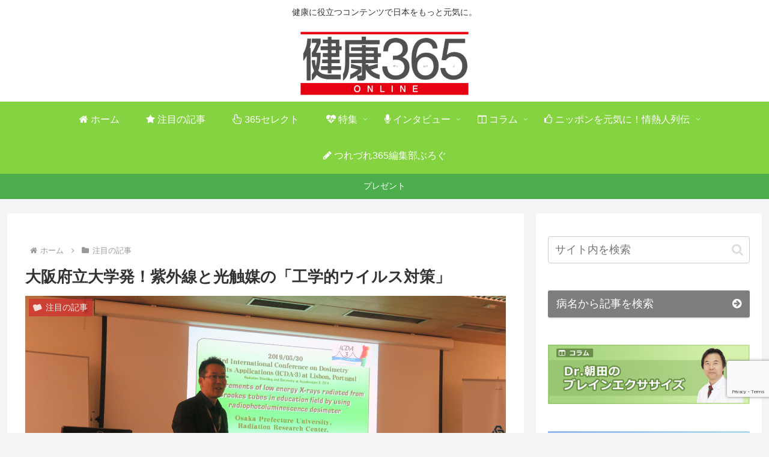

--- FILE ---
content_type: text/html; charset=UTF-8
request_url: https://365college.press/pickup/5392
body_size: 50172
content:
<!doctype html>
<html lang="ja">

<head>
<meta charset="utf-8">
<meta name="viewport" content="width=device-width, initial-scale=1.0, viewport-fit=cover">
<meta name="referrer" content="no-referrer-when-downgrade">
<meta name="format-detection" content="telephone=no">



  
      <!-- Google Tag Manager -->
    <script>(function(w,d,s,l,i){w[l]=w[l]||[];w[l].push({'gtm.start':
    new Date().getTime(),event:'gtm.js'});var f=d.getElementsByTagName(s)[0],
    j=d.createElement(s),dl=l!='dataLayer'?'&l='+l:'';j.async=true;j.src=
    'https://www.googletagmanager.com/gtm.js?id='+i+dl;f.parentNode.insertBefore(j,f);
    })(window,document,'script','dataLayer','GTM-K4VNJK7');</script>
    <!-- End Google Tag Manager -->
  

  <!-- preconnect dns-prefetch -->
<link rel="preconnect dns-prefetch" href="//www.googletagmanager.com">
<link rel="preconnect dns-prefetch" href="//www.google-analytics.com">
<link rel="preconnect dns-prefetch" href="//ajax.googleapis.com">
<link rel="preconnect dns-prefetch" href="//cdnjs.cloudflare.com">
<link rel="preconnect dns-prefetch" href="//pagead2.googlesyndication.com">
<link rel="preconnect dns-prefetch" href="//googleads.g.doubleclick.net">
<link rel="preconnect dns-prefetch" href="//tpc.googlesyndication.com">
<link rel="preconnect dns-prefetch" href="//ad.doubleclick.net">
<link rel="preconnect dns-prefetch" href="//www.gstatic.com">
<link rel="preconnect dns-prefetch" href="//cse.google.com">
<link rel="preconnect dns-prefetch" href="//fonts.gstatic.com">
<link rel="preconnect dns-prefetch" href="//fonts.googleapis.com">
<link rel="preconnect dns-prefetch" href="//cms.quantserve.com">
<link rel="preconnect dns-prefetch" href="//secure.gravatar.com">
<link rel="preconnect dns-prefetch" href="//cdn.syndication.twimg.com">
<link rel="preconnect dns-prefetch" href="//cdn.jsdelivr.net">
<link rel="preconnect dns-prefetch" href="//images-fe.ssl-images-amazon.com">
<link rel="preconnect dns-prefetch" href="//completion.amazon.com">
<link rel="preconnect dns-prefetch" href="//m.media-amazon.com">
<link rel="preconnect dns-prefetch" href="//i.moshimo.com">
<link rel="preconnect dns-prefetch" href="//aml.valuecommerce.com">
<link rel="preconnect dns-prefetch" href="//dalc.valuecommerce.com">
<link rel="preconnect dns-prefetch" href="//dalb.valuecommerce.com">

<!-- Preload -->
<link rel="preload" as="font" type="font/woff" href="https://365college.press/wp-content/themes/cocoon-master/webfonts/icomoon/fonts/icomoon.woff?v=2.7.0.2" crossorigin="anonymous">
<link rel="preload" as="font" type="font/woff2" href="https://365college.press/wp-content/themes/cocoon-master/webfonts/fontawesome/fonts/fontawesome-webfont.woff2?v=4.7.0" crossorigin="anonymous">
<title>大阪府立大学発！紫外線と光触媒の「工学的ウイルス対策」 | 「健康365」公式Webメディア 健康365オンライン</title>
<meta name='robots' content='max-image-preview:large' />

<!-- OGP -->
<meta property="og:type" content="article">
<meta property="og:description" content="大阪府立大学研究推進機構放射線研究センター 工学研究科量子放射線系専攻准教授　秋吉 優史">
<meta property="og:title" content="大阪府立大学発！紫外線と光触媒の「工学的ウイルス対策」">
<meta property="og:url" content="https://365college.press/pickup/5392">
<meta property="og:image" content="https://365college.press/wp-content/uploads/2020/05/20200523-2-eyecatch-scaled.jpg">
<meta property="og:site_name" content="「健康365」公式Webメディア 健康365オンライン">
<meta property="og:locale" content="ja_JP">
<meta property="article:published_time" content="2020-05-23T10:05:13+09:00" />
<meta property="article:modified_time" content="2020-06-23T11:50:53+09:00" />
<meta property="article:section" content="注目の記事">
<meta property="article:tag" content="1本鎖+RNA">
<meta property="article:tag" content="ACE2">
<meta property="article:tag" content="COVID-19">
<meta property="article:tag" content="DNA">
<meta property="article:tag" content="RNA">
<meta property="article:tag" content="UVA">
<meta property="article:tag" content="UVB">
<meta property="article:tag" content="UVC">
<meta property="article:tag" content="アルコール除菌液">
<meta property="article:tag" content="アレルギー誘発物質">
<meta property="article:tag" content="アンジオテンシン変換酵素Ⅱ">
<meta property="article:tag" content="インフルエンザウイルス">
<meta property="article:tag" content="ウイルス">
<meta property="article:tag" content="エイズウイルス">
<meta property="article:tag" content="エンベロープ">
<meta property="article:tag" content="オゾン層">
<meta property="article:tag" content="コロナクリーナーF">
<meta property="article:tag" content="つばさ基金">
<meta property="article:tag" content="デオキシリボ核酸">
<meta property="article:tag" content="ノロウイルス">
<meta property="article:tag" content="フィラメント">
<meta property="article:tag" content="ふるさと納税">
<meta property="article:tag" content="マスク">
<meta property="article:tag" content="マスク用滅菌ボックス・マスクリーンS">
<meta property="article:tag" content="リボ核酸">
<meta property="article:tag" content="ルネキャット">
<meta property="article:tag" content="ロタウイルス">
<meta property="article:tag" content="三酸化タングステン">
<meta property="article:tag" content="不可視光線">
<meta property="article:tag" content="不活化">
<meta property="article:tag" content="不活性化">
<meta property="article:tag" content="二酸化チタン">
<meta property="article:tag" content="光触媒">
<meta property="article:tag" content="分解">
<meta property="article:tag" content="受容体">
<meta property="article:tag" content="大阪府立大学">
<meta property="article:tag" content="太陽光">
<meta property="article:tag" content="室内用ウイルス分解機器">
<meta property="article:tag" content="工学">
<meta property="article:tag" content="工学的ウイルス対策">
<meta property="article:tag" content="悪臭">
<meta property="article:tag" content="感染力">
<meta property="article:tag" content="抗菌">
<meta property="article:tag" content="放射線教育振興プロジェクト">
<meta property="article:tag" content="新型コロナウイルス">
<meta property="article:tag" content="日焼け">
<meta property="article:tag" content="東芝マテリアル社">
<meta property="article:tag" content="核酸">
<meta property="article:tag" content="殺菌作用">
<meta property="article:tag" content="殺菌灯">
<meta property="article:tag" content="油膜">
<meta property="article:tag" content="熱">
<meta property="article:tag" content="皮膚がん">
<meta property="article:tag" content="石鹸">
<meta property="article:tag" content="秋吉優史">
<meta property="article:tag" content="紫外線">
<meta property="article:tag" content="花粉">
<meta property="article:tag" content="透過性">
<meta property="article:tag" content="遺伝子">
<meta property="article:tag" content="遺伝子を壊す">
<meta property="article:tag" content="酸">
<meta property="article:tag" content="酸化作用">
<meta property="article:tag" content="除菌">
<meta property="article:tag" content="電気エネルギー">
<meta property="article:tag" content="非常事態宣言">
<!-- /OGP -->

<!-- Twitter Card -->
<meta name="twitter:card" content="summary_large_image">
<meta property="twitter:description" content="大阪府立大学研究推進機構放射線研究センター 工学研究科量子放射線系専攻准教授　秋吉 優史">
<meta property="twitter:title" content="大阪府立大学発！紫外線と光触媒の「工学的ウイルス対策」">
<meta property="twitter:url" content="https://365college.press/pickup/5392">
<meta name="twitter:image" content="https://365college.press/wp-content/uploads/2020/05/20200523-2-eyecatch-scaled.jpg">
<meta name="twitter:domain" content="365college.press">
<!-- /Twitter Card -->
<link rel='dns-prefetch' href='//cdnjs.cloudflare.com' />
<link rel="alternate" type="application/rss+xml" title="「健康365」公式Webメディア 健康365オンライン &raquo; フィード" href="https://365college.press/feed" />
<link rel="alternate" type="application/rss+xml" title="「健康365」公式Webメディア 健康365オンライン &raquo; コメントフィード" href="https://365college.press/comments/feed" />
<link rel="alternate" type="application/rss+xml" title="「健康365」公式Webメディア 健康365オンライン &raquo; 大阪府立大学発！紫外線と光触媒の「工学的ウイルス対策」 のコメントのフィード" href="https://365college.press/pickup/5392/feed" />
<link rel='stylesheet' id='wp-block-library-css' href='https://365college.press/wp-includes/css/dist/block-library/style.min.css?ver=6.9&#038;fver=20251204125710' media='all' />
<style id='global-styles-inline-css'>
:root{--wp--preset--aspect-ratio--square: 1;--wp--preset--aspect-ratio--4-3: 4/3;--wp--preset--aspect-ratio--3-4: 3/4;--wp--preset--aspect-ratio--3-2: 3/2;--wp--preset--aspect-ratio--2-3: 2/3;--wp--preset--aspect-ratio--16-9: 16/9;--wp--preset--aspect-ratio--9-16: 9/16;--wp--preset--color--black: #000000;--wp--preset--color--cyan-bluish-gray: #abb8c3;--wp--preset--color--white: #ffffff;--wp--preset--color--pale-pink: #f78da7;--wp--preset--color--vivid-red: #cf2e2e;--wp--preset--color--luminous-vivid-orange: #ff6900;--wp--preset--color--luminous-vivid-amber: #fcb900;--wp--preset--color--light-green-cyan: #7bdcb5;--wp--preset--color--vivid-green-cyan: #00d084;--wp--preset--color--pale-cyan-blue: #8ed1fc;--wp--preset--color--vivid-cyan-blue: #0693e3;--wp--preset--color--vivid-purple: #9b51e0;--wp--preset--color--key-color: #19448e;--wp--preset--color--red: #e60033;--wp--preset--color--pink: #e95295;--wp--preset--color--purple: #884898;--wp--preset--color--deep: #55295b;--wp--preset--color--indigo: #1e50a2;--wp--preset--color--blue: #0095d9;--wp--preset--color--light-blue: #2ca9e1;--wp--preset--color--cyan: #00a3af;--wp--preset--color--teal: #007b43;--wp--preset--color--green: #3eb370;--wp--preset--color--light-green: #8bc34a;--wp--preset--color--lime: #c3d825;--wp--preset--color--yellow: #ffd900;--wp--preset--color--amber: #ffc107;--wp--preset--color--orange: #f39800;--wp--preset--color--deep-orange: #ea5506;--wp--preset--color--brown: #954e2a;--wp--preset--color--light-grey: #dddddd;--wp--preset--color--grey: #949495;--wp--preset--color--dark-grey: #666666;--wp--preset--color--cocoon-black: #333333;--wp--preset--color--cocoon-white: #ffffff;--wp--preset--color--watery-blue: #f3fafe;--wp--preset--color--watery-yellow: #fff7cc;--wp--preset--color--watery-red: #fdf2f2;--wp--preset--color--watery-green: #ebf8f4;--wp--preset--color--ex-a: #ffffff;--wp--preset--color--ex-b: #ffffff;--wp--preset--color--ex-c: #ffffff;--wp--preset--color--ex-d: #ffffff;--wp--preset--color--ex-e: #ffffff;--wp--preset--color--ex-f: #ffffff;--wp--preset--gradient--vivid-cyan-blue-to-vivid-purple: linear-gradient(135deg,rgb(6,147,227) 0%,rgb(155,81,224) 100%);--wp--preset--gradient--light-green-cyan-to-vivid-green-cyan: linear-gradient(135deg,rgb(122,220,180) 0%,rgb(0,208,130) 100%);--wp--preset--gradient--luminous-vivid-amber-to-luminous-vivid-orange: linear-gradient(135deg,rgb(252,185,0) 0%,rgb(255,105,0) 100%);--wp--preset--gradient--luminous-vivid-orange-to-vivid-red: linear-gradient(135deg,rgb(255,105,0) 0%,rgb(207,46,46) 100%);--wp--preset--gradient--very-light-gray-to-cyan-bluish-gray: linear-gradient(135deg,rgb(238,238,238) 0%,rgb(169,184,195) 100%);--wp--preset--gradient--cool-to-warm-spectrum: linear-gradient(135deg,rgb(74,234,220) 0%,rgb(151,120,209) 20%,rgb(207,42,186) 40%,rgb(238,44,130) 60%,rgb(251,105,98) 80%,rgb(254,248,76) 100%);--wp--preset--gradient--blush-light-purple: linear-gradient(135deg,rgb(255,206,236) 0%,rgb(152,150,240) 100%);--wp--preset--gradient--blush-bordeaux: linear-gradient(135deg,rgb(254,205,165) 0%,rgb(254,45,45) 50%,rgb(107,0,62) 100%);--wp--preset--gradient--luminous-dusk: linear-gradient(135deg,rgb(255,203,112) 0%,rgb(199,81,192) 50%,rgb(65,88,208) 100%);--wp--preset--gradient--pale-ocean: linear-gradient(135deg,rgb(255,245,203) 0%,rgb(182,227,212) 50%,rgb(51,167,181) 100%);--wp--preset--gradient--electric-grass: linear-gradient(135deg,rgb(202,248,128) 0%,rgb(113,206,126) 100%);--wp--preset--gradient--midnight: linear-gradient(135deg,rgb(2,3,129) 0%,rgb(40,116,252) 100%);--wp--preset--font-size--small: 13px;--wp--preset--font-size--medium: 20px;--wp--preset--font-size--large: 36px;--wp--preset--font-size--x-large: 42px;--wp--preset--spacing--20: 0.44rem;--wp--preset--spacing--30: 0.67rem;--wp--preset--spacing--40: 1rem;--wp--preset--spacing--50: 1.5rem;--wp--preset--spacing--60: 2.25rem;--wp--preset--spacing--70: 3.38rem;--wp--preset--spacing--80: 5.06rem;--wp--preset--shadow--natural: 6px 6px 9px rgba(0, 0, 0, 0.2);--wp--preset--shadow--deep: 12px 12px 50px rgba(0, 0, 0, 0.4);--wp--preset--shadow--sharp: 6px 6px 0px rgba(0, 0, 0, 0.2);--wp--preset--shadow--outlined: 6px 6px 0px -3px rgb(255, 255, 255), 6px 6px rgb(0, 0, 0);--wp--preset--shadow--crisp: 6px 6px 0px rgb(0, 0, 0);}:root { --wp--style--global--content-size: 840px;--wp--style--global--wide-size: 1200px; }:where(body) { margin: 0; }.wp-site-blocks > .alignleft { float: left; margin-right: 2em; }.wp-site-blocks > .alignright { float: right; margin-left: 2em; }.wp-site-blocks > .aligncenter { justify-content: center; margin-left: auto; margin-right: auto; }:where(.wp-site-blocks) > * { margin-block-start: 24px; margin-block-end: 0; }:where(.wp-site-blocks) > :first-child { margin-block-start: 0; }:where(.wp-site-blocks) > :last-child { margin-block-end: 0; }:root { --wp--style--block-gap: 24px; }:root :where(.is-layout-flow) > :first-child{margin-block-start: 0;}:root :where(.is-layout-flow) > :last-child{margin-block-end: 0;}:root :where(.is-layout-flow) > *{margin-block-start: 24px;margin-block-end: 0;}:root :where(.is-layout-constrained) > :first-child{margin-block-start: 0;}:root :where(.is-layout-constrained) > :last-child{margin-block-end: 0;}:root :where(.is-layout-constrained) > *{margin-block-start: 24px;margin-block-end: 0;}:root :where(.is-layout-flex){gap: 24px;}:root :where(.is-layout-grid){gap: 24px;}.is-layout-flow > .alignleft{float: left;margin-inline-start: 0;margin-inline-end: 2em;}.is-layout-flow > .alignright{float: right;margin-inline-start: 2em;margin-inline-end: 0;}.is-layout-flow > .aligncenter{margin-left: auto !important;margin-right: auto !important;}.is-layout-constrained > .alignleft{float: left;margin-inline-start: 0;margin-inline-end: 2em;}.is-layout-constrained > .alignright{float: right;margin-inline-start: 2em;margin-inline-end: 0;}.is-layout-constrained > .aligncenter{margin-left: auto !important;margin-right: auto !important;}.is-layout-constrained > :where(:not(.alignleft):not(.alignright):not(.alignfull)){max-width: var(--wp--style--global--content-size);margin-left: auto !important;margin-right: auto !important;}.is-layout-constrained > .alignwide{max-width: var(--wp--style--global--wide-size);}body .is-layout-flex{display: flex;}.is-layout-flex{flex-wrap: wrap;align-items: center;}.is-layout-flex > :is(*, div){margin: 0;}body .is-layout-grid{display: grid;}.is-layout-grid > :is(*, div){margin: 0;}body{padding-top: 0px;padding-right: 0px;padding-bottom: 0px;padding-left: 0px;}a:where(:not(.wp-element-button)){text-decoration: underline;}:root :where(.wp-element-button, .wp-block-button__link){background-color: #32373c;border-width: 0;color: #fff;font-family: inherit;font-size: inherit;font-style: inherit;font-weight: inherit;letter-spacing: inherit;line-height: inherit;padding-top: calc(0.667em + 2px);padding-right: calc(1.333em + 2px);padding-bottom: calc(0.667em + 2px);padding-left: calc(1.333em + 2px);text-decoration: none;text-transform: inherit;}.has-black-color{color: var(--wp--preset--color--black) !important;}.has-cyan-bluish-gray-color{color: var(--wp--preset--color--cyan-bluish-gray) !important;}.has-white-color{color: var(--wp--preset--color--white) !important;}.has-pale-pink-color{color: var(--wp--preset--color--pale-pink) !important;}.has-vivid-red-color{color: var(--wp--preset--color--vivid-red) !important;}.has-luminous-vivid-orange-color{color: var(--wp--preset--color--luminous-vivid-orange) !important;}.has-luminous-vivid-amber-color{color: var(--wp--preset--color--luminous-vivid-amber) !important;}.has-light-green-cyan-color{color: var(--wp--preset--color--light-green-cyan) !important;}.has-vivid-green-cyan-color{color: var(--wp--preset--color--vivid-green-cyan) !important;}.has-pale-cyan-blue-color{color: var(--wp--preset--color--pale-cyan-blue) !important;}.has-vivid-cyan-blue-color{color: var(--wp--preset--color--vivid-cyan-blue) !important;}.has-vivid-purple-color{color: var(--wp--preset--color--vivid-purple) !important;}.has-key-color-color{color: var(--wp--preset--color--key-color) !important;}.has-red-color{color: var(--wp--preset--color--red) !important;}.has-pink-color{color: var(--wp--preset--color--pink) !important;}.has-purple-color{color: var(--wp--preset--color--purple) !important;}.has-deep-color{color: var(--wp--preset--color--deep) !important;}.has-indigo-color{color: var(--wp--preset--color--indigo) !important;}.has-blue-color{color: var(--wp--preset--color--blue) !important;}.has-light-blue-color{color: var(--wp--preset--color--light-blue) !important;}.has-cyan-color{color: var(--wp--preset--color--cyan) !important;}.has-teal-color{color: var(--wp--preset--color--teal) !important;}.has-green-color{color: var(--wp--preset--color--green) !important;}.has-light-green-color{color: var(--wp--preset--color--light-green) !important;}.has-lime-color{color: var(--wp--preset--color--lime) !important;}.has-yellow-color{color: var(--wp--preset--color--yellow) !important;}.has-amber-color{color: var(--wp--preset--color--amber) !important;}.has-orange-color{color: var(--wp--preset--color--orange) !important;}.has-deep-orange-color{color: var(--wp--preset--color--deep-orange) !important;}.has-brown-color{color: var(--wp--preset--color--brown) !important;}.has-light-grey-color{color: var(--wp--preset--color--light-grey) !important;}.has-grey-color{color: var(--wp--preset--color--grey) !important;}.has-dark-grey-color{color: var(--wp--preset--color--dark-grey) !important;}.has-cocoon-black-color{color: var(--wp--preset--color--cocoon-black) !important;}.has-cocoon-white-color{color: var(--wp--preset--color--cocoon-white) !important;}.has-watery-blue-color{color: var(--wp--preset--color--watery-blue) !important;}.has-watery-yellow-color{color: var(--wp--preset--color--watery-yellow) !important;}.has-watery-red-color{color: var(--wp--preset--color--watery-red) !important;}.has-watery-green-color{color: var(--wp--preset--color--watery-green) !important;}.has-ex-a-color{color: var(--wp--preset--color--ex-a) !important;}.has-ex-b-color{color: var(--wp--preset--color--ex-b) !important;}.has-ex-c-color{color: var(--wp--preset--color--ex-c) !important;}.has-ex-d-color{color: var(--wp--preset--color--ex-d) !important;}.has-ex-e-color{color: var(--wp--preset--color--ex-e) !important;}.has-ex-f-color{color: var(--wp--preset--color--ex-f) !important;}.has-black-background-color{background-color: var(--wp--preset--color--black) !important;}.has-cyan-bluish-gray-background-color{background-color: var(--wp--preset--color--cyan-bluish-gray) !important;}.has-white-background-color{background-color: var(--wp--preset--color--white) !important;}.has-pale-pink-background-color{background-color: var(--wp--preset--color--pale-pink) !important;}.has-vivid-red-background-color{background-color: var(--wp--preset--color--vivid-red) !important;}.has-luminous-vivid-orange-background-color{background-color: var(--wp--preset--color--luminous-vivid-orange) !important;}.has-luminous-vivid-amber-background-color{background-color: var(--wp--preset--color--luminous-vivid-amber) !important;}.has-light-green-cyan-background-color{background-color: var(--wp--preset--color--light-green-cyan) !important;}.has-vivid-green-cyan-background-color{background-color: var(--wp--preset--color--vivid-green-cyan) !important;}.has-pale-cyan-blue-background-color{background-color: var(--wp--preset--color--pale-cyan-blue) !important;}.has-vivid-cyan-blue-background-color{background-color: var(--wp--preset--color--vivid-cyan-blue) !important;}.has-vivid-purple-background-color{background-color: var(--wp--preset--color--vivid-purple) !important;}.has-key-color-background-color{background-color: var(--wp--preset--color--key-color) !important;}.has-red-background-color{background-color: var(--wp--preset--color--red) !important;}.has-pink-background-color{background-color: var(--wp--preset--color--pink) !important;}.has-purple-background-color{background-color: var(--wp--preset--color--purple) !important;}.has-deep-background-color{background-color: var(--wp--preset--color--deep) !important;}.has-indigo-background-color{background-color: var(--wp--preset--color--indigo) !important;}.has-blue-background-color{background-color: var(--wp--preset--color--blue) !important;}.has-light-blue-background-color{background-color: var(--wp--preset--color--light-blue) !important;}.has-cyan-background-color{background-color: var(--wp--preset--color--cyan) !important;}.has-teal-background-color{background-color: var(--wp--preset--color--teal) !important;}.has-green-background-color{background-color: var(--wp--preset--color--green) !important;}.has-light-green-background-color{background-color: var(--wp--preset--color--light-green) !important;}.has-lime-background-color{background-color: var(--wp--preset--color--lime) !important;}.has-yellow-background-color{background-color: var(--wp--preset--color--yellow) !important;}.has-amber-background-color{background-color: var(--wp--preset--color--amber) !important;}.has-orange-background-color{background-color: var(--wp--preset--color--orange) !important;}.has-deep-orange-background-color{background-color: var(--wp--preset--color--deep-orange) !important;}.has-brown-background-color{background-color: var(--wp--preset--color--brown) !important;}.has-light-grey-background-color{background-color: var(--wp--preset--color--light-grey) !important;}.has-grey-background-color{background-color: var(--wp--preset--color--grey) !important;}.has-dark-grey-background-color{background-color: var(--wp--preset--color--dark-grey) !important;}.has-cocoon-black-background-color{background-color: var(--wp--preset--color--cocoon-black) !important;}.has-cocoon-white-background-color{background-color: var(--wp--preset--color--cocoon-white) !important;}.has-watery-blue-background-color{background-color: var(--wp--preset--color--watery-blue) !important;}.has-watery-yellow-background-color{background-color: var(--wp--preset--color--watery-yellow) !important;}.has-watery-red-background-color{background-color: var(--wp--preset--color--watery-red) !important;}.has-watery-green-background-color{background-color: var(--wp--preset--color--watery-green) !important;}.has-ex-a-background-color{background-color: var(--wp--preset--color--ex-a) !important;}.has-ex-b-background-color{background-color: var(--wp--preset--color--ex-b) !important;}.has-ex-c-background-color{background-color: var(--wp--preset--color--ex-c) !important;}.has-ex-d-background-color{background-color: var(--wp--preset--color--ex-d) !important;}.has-ex-e-background-color{background-color: var(--wp--preset--color--ex-e) !important;}.has-ex-f-background-color{background-color: var(--wp--preset--color--ex-f) !important;}.has-black-border-color{border-color: var(--wp--preset--color--black) !important;}.has-cyan-bluish-gray-border-color{border-color: var(--wp--preset--color--cyan-bluish-gray) !important;}.has-white-border-color{border-color: var(--wp--preset--color--white) !important;}.has-pale-pink-border-color{border-color: var(--wp--preset--color--pale-pink) !important;}.has-vivid-red-border-color{border-color: var(--wp--preset--color--vivid-red) !important;}.has-luminous-vivid-orange-border-color{border-color: var(--wp--preset--color--luminous-vivid-orange) !important;}.has-luminous-vivid-amber-border-color{border-color: var(--wp--preset--color--luminous-vivid-amber) !important;}.has-light-green-cyan-border-color{border-color: var(--wp--preset--color--light-green-cyan) !important;}.has-vivid-green-cyan-border-color{border-color: var(--wp--preset--color--vivid-green-cyan) !important;}.has-pale-cyan-blue-border-color{border-color: var(--wp--preset--color--pale-cyan-blue) !important;}.has-vivid-cyan-blue-border-color{border-color: var(--wp--preset--color--vivid-cyan-blue) !important;}.has-vivid-purple-border-color{border-color: var(--wp--preset--color--vivid-purple) !important;}.has-key-color-border-color{border-color: var(--wp--preset--color--key-color) !important;}.has-red-border-color{border-color: var(--wp--preset--color--red) !important;}.has-pink-border-color{border-color: var(--wp--preset--color--pink) !important;}.has-purple-border-color{border-color: var(--wp--preset--color--purple) !important;}.has-deep-border-color{border-color: var(--wp--preset--color--deep) !important;}.has-indigo-border-color{border-color: var(--wp--preset--color--indigo) !important;}.has-blue-border-color{border-color: var(--wp--preset--color--blue) !important;}.has-light-blue-border-color{border-color: var(--wp--preset--color--light-blue) !important;}.has-cyan-border-color{border-color: var(--wp--preset--color--cyan) !important;}.has-teal-border-color{border-color: var(--wp--preset--color--teal) !important;}.has-green-border-color{border-color: var(--wp--preset--color--green) !important;}.has-light-green-border-color{border-color: var(--wp--preset--color--light-green) !important;}.has-lime-border-color{border-color: var(--wp--preset--color--lime) !important;}.has-yellow-border-color{border-color: var(--wp--preset--color--yellow) !important;}.has-amber-border-color{border-color: var(--wp--preset--color--amber) !important;}.has-orange-border-color{border-color: var(--wp--preset--color--orange) !important;}.has-deep-orange-border-color{border-color: var(--wp--preset--color--deep-orange) !important;}.has-brown-border-color{border-color: var(--wp--preset--color--brown) !important;}.has-light-grey-border-color{border-color: var(--wp--preset--color--light-grey) !important;}.has-grey-border-color{border-color: var(--wp--preset--color--grey) !important;}.has-dark-grey-border-color{border-color: var(--wp--preset--color--dark-grey) !important;}.has-cocoon-black-border-color{border-color: var(--wp--preset--color--cocoon-black) !important;}.has-cocoon-white-border-color{border-color: var(--wp--preset--color--cocoon-white) !important;}.has-watery-blue-border-color{border-color: var(--wp--preset--color--watery-blue) !important;}.has-watery-yellow-border-color{border-color: var(--wp--preset--color--watery-yellow) !important;}.has-watery-red-border-color{border-color: var(--wp--preset--color--watery-red) !important;}.has-watery-green-border-color{border-color: var(--wp--preset--color--watery-green) !important;}.has-ex-a-border-color{border-color: var(--wp--preset--color--ex-a) !important;}.has-ex-b-border-color{border-color: var(--wp--preset--color--ex-b) !important;}.has-ex-c-border-color{border-color: var(--wp--preset--color--ex-c) !important;}.has-ex-d-border-color{border-color: var(--wp--preset--color--ex-d) !important;}.has-ex-e-border-color{border-color: var(--wp--preset--color--ex-e) !important;}.has-ex-f-border-color{border-color: var(--wp--preset--color--ex-f) !important;}.has-vivid-cyan-blue-to-vivid-purple-gradient-background{background: var(--wp--preset--gradient--vivid-cyan-blue-to-vivid-purple) !important;}.has-light-green-cyan-to-vivid-green-cyan-gradient-background{background: var(--wp--preset--gradient--light-green-cyan-to-vivid-green-cyan) !important;}.has-luminous-vivid-amber-to-luminous-vivid-orange-gradient-background{background: var(--wp--preset--gradient--luminous-vivid-amber-to-luminous-vivid-orange) !important;}.has-luminous-vivid-orange-to-vivid-red-gradient-background{background: var(--wp--preset--gradient--luminous-vivid-orange-to-vivid-red) !important;}.has-very-light-gray-to-cyan-bluish-gray-gradient-background{background: var(--wp--preset--gradient--very-light-gray-to-cyan-bluish-gray) !important;}.has-cool-to-warm-spectrum-gradient-background{background: var(--wp--preset--gradient--cool-to-warm-spectrum) !important;}.has-blush-light-purple-gradient-background{background: var(--wp--preset--gradient--blush-light-purple) !important;}.has-blush-bordeaux-gradient-background{background: var(--wp--preset--gradient--blush-bordeaux) !important;}.has-luminous-dusk-gradient-background{background: var(--wp--preset--gradient--luminous-dusk) !important;}.has-pale-ocean-gradient-background{background: var(--wp--preset--gradient--pale-ocean) !important;}.has-electric-grass-gradient-background{background: var(--wp--preset--gradient--electric-grass) !important;}.has-midnight-gradient-background{background: var(--wp--preset--gradient--midnight) !important;}.has-small-font-size{font-size: var(--wp--preset--font-size--small) !important;}.has-medium-font-size{font-size: var(--wp--preset--font-size--medium) !important;}.has-large-font-size{font-size: var(--wp--preset--font-size--large) !important;}.has-x-large-font-size{font-size: var(--wp--preset--font-size--x-large) !important;}
:root :where(.wp-block-pullquote){font-size: 1.5em;line-height: 1.6;}
/*# sourceURL=global-styles-inline-css */
</style>
<link rel='stylesheet' id='contact-form-7-css' href='https://365college.press/wp-content/plugins/contact-form-7/includes/css/styles.css?ver=6.1.4&#038;fver=20251201045412' media='all' />
<link rel='stylesheet' id='cocoon-style-css' href='https://365college.press/wp-content/themes/cocoon-master/style.css?ver=6.9&#038;fver=20260113115029' media='all' />
<style id='cocoon-style-inline-css'>
#header-container .navi,#navi .navi-in>.menu-header .sub-menu{background-color:#85d341}#navi .navi-in a,#navi .navi-in a:hover{color:#fff}#navi .navi-in a,#navi .navi-in a:hover{color:#fff}#navi .navi-in a:hover{background-color:rgba(255,255,255,.2)}#navi .navi-in>ul .sub-menu{width:440px}#navi .navi-in>ul .sub-menu ul{left:440px}.appeal-in{min-height:200px}.cat-label.cat-label-7502,.cat-link.cat-link-7502{background-color:#455a64;color:#fff}.cat-label.cat-label-12557,.cat-link.cat-link-12557,.cat-label.cat-label-12055,.cat-link.cat-link-12055,.cat-label.cat-label-9017,.cat-link.cat-link-9017,.cat-label.cat-label-7218,.cat-link.cat-link-7218,.cat-label.cat-label-7158,.cat-link.cat-link-7158,.cat-label.cat-label-6449,.cat-link.cat-link-6449,.cat-label.cat-label-13518,.cat-link.cat-link-13518,.cat-label.cat-label-9940,.cat-link.cat-link-9940,.cat-label.cat-label-12498,.cat-link.cat-link-12498,.cat-label.cat-label-8462,.cat-link.cat-link-8462,.cat-label.cat-label-6447,.cat-link.cat-link-6447,.cat-label.cat-label-9693,.cat-link.cat-link-9693,.cat-label.cat-label-6451,.cat-link.cat-link-6451{background-color:#8bc34a;color:#fff}.cat-label.cat-label-2,.cat-link.cat-link-2,.cat-label.cat-label-6758,.cat-link.cat-link-6758,.cat-label.cat-label-9266,.cat-link.cat-link-9266{background-color:#f57c00;color:#fff}.cat-label.cat-label-6463,.cat-link.cat-link-6463,.cat-label.cat-label-6460,.cat-link.cat-link-6460,.cat-label.cat-label-6467,.cat-link.cat-link-6467,.cat-label.cat-label-9077,.cat-link.cat-link-9077,.cat-label.cat-label-6456,.cat-link.cat-link-6456,.cat-label.cat-label-6465,.cat-link.cat-link-6465,.cat-label.cat-label-6482,.cat-link.cat-link-6482,.cat-label.cat-label-6464,.cat-link.cat-link-6464,.cat-label.cat-label-6457,.cat-link.cat-link-6457,.cat-label.cat-label-6459,.cat-link.cat-link-6459,.cat-label.cat-label-6455,.cat-link.cat-link-6455,.cat-label.cat-label-11867,.cat-link.cat-link-11867,.cat-label.cat-label-6461,.cat-link.cat-link-6461,.cat-label.cat-label-6458,.cat-link.cat-link-6458{background-color:#2196f3;color:#fff}.cat-label.cat-label-6446,.cat-link.cat-link-6446{background-color:#689f38;color:#fff}.cat-label.cat-label-6839,.cat-link.cat-link-6839,.cat-label.cat-label-6840,.cat-link.cat-link-6840,.cat-label.cat-label-6452,.cat-link.cat-link-6452{background-color:#512da8;color:#fff}.cat-label.cat-label-6444,.cat-link.cat-link-6444,.cat-label.cat-label-6445,.cat-link.cat-link-6445,.cat-label.cat-label-6466,.cat-link.cat-link-6466{background-color:#ff9800;color:#fff}.cat-label.cat-label-6841,.cat-link.cat-link-6841{background-color:#d32f2f;color:#fff}.cat-label.cat-label-1,.cat-link.cat-link-1{background-color:#1976d2;color:#fff}.cat-label.cat-label-2,.cat-link.cat-link-2,.cat-label.cat-label-6463,.cat-link.cat-link-6463,.cat-label.cat-label-6449,.cat-link.cat-link-6449,.cat-label.cat-label-6460,.cat-link.cat-link-6460,.cat-label.cat-label-6452,.cat-link.cat-link-6452,.cat-label.cat-label-6467,.cat-link.cat-link-6467,.cat-label.cat-label-6444,.cat-link.cat-link-6444,.cat-label.cat-label-6456,.cat-link.cat-link-6456,.cat-label.cat-label-6445,.cat-link.cat-link-6445,.cat-label.cat-label-6447,.cat-link.cat-link-6447,.cat-label.cat-label-6465,.cat-link.cat-link-6465,.cat-label.cat-label-6482,.cat-link.cat-link-6482,.cat-label.cat-label-6464,.cat-link.cat-link-6464,.cat-label.cat-label-1,.cat-link.cat-link-1,.cat-label.cat-label-6457,.cat-link.cat-link-6457,.cat-label.cat-label-6459,.cat-link.cat-link-6459,.cat-label.cat-label-6466,.cat-link.cat-link-6466,.cat-label.cat-label-6455,.cat-link.cat-link-6455,.cat-label.cat-label-11867,.cat-link.cat-link-11867,.cat-label.cat-label-6461,.cat-link.cat-link-6461,.cat-label.cat-label-6451,.cat-link.cat-link-6451,.cat-label.cat-label-6458,.cat-link.cat-link-6458{color:#fff}.main{width:860px}.sidebar{width:376px}@media screen and (max-width:1255px){.wrap{width:auto}.main,.sidebar,.sidebar-left .main,.sidebar-left .sidebar{margin:0 .5%}.main{width:67.4%}.sidebar{padding:1.5%;width:30%}.entry-card-thumb{width:38%}.entry-card-content{margin-left:40%}}body::after{content:url(https://365college.press/wp-content/themes/cocoon-master/lib/analytics/access.php?post_id=5392&post_type=post&t=1768956472)!important;visibility:hidden;position:absolute;bottom:0;right:0;width:1px;height:1px;overflow:hidden;display:inline!important}.logo-header img{width:280px;height:auto}.fixed-header .logo-header img{width:auto}.toc-checkbox{display:none}.toc-content{visibility:hidden;height:0;opacity:.2;transition:all 0.5s ease-out}.toc-checkbox:checked~.toc-content{visibility:visible;padding-top:.6em;height:100%;opacity:1}.toc-title::after{content:'[開く]';margin-left:.5em;cursor:pointer;font-size:.8em}.toc-title:hover::after{text-decoration:underline}.toc-checkbox:checked+.toc-title::after{content:'[閉じる]'}#respond{inset:0;position:absolute;visibility:hidden}#navi .navi-in>ul>li{width:auto}#navi .navi-in>ul>li>a{padding:0 1.4em}.entry-content>*,.demo .entry-content p{line-height:1.8}.entry-content>*,.mce-content-body>*,.article p,.demo .entry-content p,.article dl,.article ul,.article ol,.article blockquote,.article pre,.article table,.article .toc,.body .article,.body .column-wrap,.body .new-entry-cards,.body .popular-entry-cards,.body .navi-entry-cards,.body .box-menus,.body .ranking-item,.body .rss-entry-cards,.body .widget,.body .author-box,.body .blogcard-wrap,.body .login-user-only,.body .information-box,.body .question-box,.body .alert-box,.body .information,.body .question,.body .alert,.body .memo-box,.body .comment-box,.body .common-icon-box,.body .blank-box,.body .button-block,.body .micro-bottom,.body .caption-box,.body .tab-caption-box,.body .label-box,.body .toggle-wrap,.body .wp-block-image,.body .booklink-box,.body .kaerebalink-box,.body .tomarebalink-box,.body .product-item-box,.body .speech-wrap,.body .wp-block-categories,.body .wp-block-archives,.body .wp-block-archives-dropdown,.body .wp-block-calendar,.body .ad-area,.body .wp-block-gallery,.body .wp-block-audio,.body .wp-block-cover,.body .wp-block-file,.body .wp-block-media-text,.body .wp-block-video,.body .wp-block-buttons,.body .wp-block-columns,.body .wp-block-separator,.body .components-placeholder,.body .wp-block-search,.body .wp-block-social-links,.body .timeline-box,.body .blogcard-type,.body .btn-wrap,.body .btn-wrap a,.body .block-box,.body .wp-block-embed,.body .wp-block-group,.body .wp-block-table,.body .scrollable-table,.body .wp-block-separator,.body .wp-block,.body .video-container,.comment-area,.related-entries,.pager-post-navi,.comment-respond{margin-bottom:1.4em}#wpcontent #wpbody .is-root-container>*{margin-bottom:1.4em}.article h2,.article h3,.article h4,.article h5,.article h6{margin-bottom:1.26em}@media screen and (max-width:480px){.body,.menu-content{font-size:16px}}@media screen and (max-width:781px){.wp-block-column{margin-bottom:1.4em}}@media screen and (max-width:834px){.container .column-wrap{gap:1.4em}}.article .micro-top{margin-bottom:.28em}.article .micro-bottom{margin-top:-1.26em}.article .micro-balloon{margin-bottom:.7em}.article .micro-bottom.micro-balloon{margin-top:-.98em}.blank-box.bb-key-color{border-color:#19448e}.iic-key-color li::before{color:#19448e}.blank-box.bb-tab.bb-key-color::before{background-color:#19448e}.tb-key-color .toggle-button{border:1px solid #19448e;background:#19448e;color:#fff}.tb-key-color .toggle-button::before{color:#ccc}.tb-key-color .toggle-checkbox:checked~.toggle-content{border-color:#19448e}.cb-key-color.caption-box{border-color:#19448e}.cb-key-color .caption-box-label{background-color:#19448e;color:#fff}.tcb-key-color .tab-caption-box-label{background-color:#19448e;color:#fff}.tcb-key-color .tab-caption-box-content{border-color:#19448e}.lb-key-color .label-box-content{border-color:#19448e}.mc-key-color{background-color:#19448e;color:#fff;border:none}.mc-key-color.micro-bottom::after{border-bottom-color:#19448e;border-top-color:transparent}.mc-key-color::before{border-top-color:transparent;border-bottom-color:transparent}.mc-key-color::after{border-top-color:#19448e}.btn-key-color,.btn-wrap.btn-wrap-key-color>a{background-color:#19448e}.has-text-color.has-key-color-color{color:#19448e}.has-background.has-key-color-background-color{background-color:#19448e}.body.article,body#tinymce.wp-editor{background-color:#fff}.body.article,.editor-post-title__block .editor-post-title__input,body#tinymce.wp-editor{color:#333}html .body .has-key-color-background-color{background-color:#19448e}html .body .has-key-color-color{color:#19448e}html .body .has-key-color-border-color{border-color:#19448e}html .body .btn-wrap.has-key-color-background-color>a{background-color:#19448e}html .body .btn-wrap.has-key-color-color>a{color:#19448e}html .body .btn-wrap.has-key-color-border-color>a{border-color:#19448e}html .body .bb-tab.has-key-color-border-color .bb-label{background-color:#19448e}html .body .toggle-wrap.has-key-color-border-color:not(.not-nested-style) .toggle-button{background-color:#19448e}html .body .toggle-wrap.has-key-color-border-color:not(.not-nested-style) .toggle-button,html .body .toggle-wrap.has-key-color-border-color:not(.not-nested-style) .toggle-content{border-color:#19448e}html .body .toggle-wrap.has-key-color-background-color:not(.not-nested-style) .toggle-content{background-color:#19448e}html .body .toggle-wrap.has-key-color-color:not(.not-nested-style) .toggle-content{color:#19448e}html .body .iconlist-box.has-key-color-icon-color li::before{color:#19448e}.micro-text.has-key-color-color{color:#19448e}html .body .micro-balloon.has-key-color-color{color:#19448e}html .body .micro-balloon.has-key-color-background-color{background-color:#19448e;border-color:transparent}html .body .micro-balloon.has-key-color-background-color.micro-bottom::after{border-bottom-color:#19448e;border-top-color:transparent}html .body .micro-balloon.has-key-color-background-color::before{border-top-color:transparent;border-bottom-color:transparent}html .body .micro-balloon.has-key-color-background-color::after{border-top-color:#19448e}html .body .micro-balloon.has-border-color.has-key-color-border-color{border-color:#19448e}html .body .micro-balloon.micro-top.has-key-color-border-color::before{border-top-color:#19448e}html .body .micro-balloon.micro-bottom.has-key-color-border-color::before{border-bottom-color:#19448e}html .body .caption-box.has-key-color-border-color:not(.not-nested-style) .box-label{background-color:#19448e}html .body .tab-caption-box.has-key-color-border-color:not(.not-nested-style) .box-label{background-color:#19448e}html .body .tab-caption-box.has-key-color-border-color:not(.not-nested-style) .box-content{border-color:#19448e}html .body .tab-caption-box.has-key-color-background-color:not(.not-nested-style) .box-content{background-color:#19448e}html .body .tab-caption-box.has-key-color-color:not(.not-nested-style) .box-content{color:#19448e}html .body .label-box.has-key-color-border-color:not(.not-nested-style) .box-content{border-color:#19448e}html .body .label-box.has-key-color-background-color:not(.not-nested-style) .box-content{background-color:#19448e}html .body .label-box.has-key-color-color:not(.not-nested-style) .box-content{color:#19448e}html .body .speech-wrap:not(.not-nested-style) .speech-balloon.has-key-color-background-color{background-color:#19448e}html .body .speech-wrap:not(.not-nested-style) .speech-balloon.has-text-color.has-key-color-color{color:#19448e}html .body .speech-wrap:not(.not-nested-style) .speech-balloon.has-key-color-border-color{border-color:#19448e}html .body .speech-wrap.sbp-l:not(.not-nested-style) .speech-balloon.has-key-color-border-color::before{border-right-color:#19448e}html .body .speech-wrap.sbp-r:not(.not-nested-style) .speech-balloon.has-key-color-border-color::before{border-left-color:#19448e}html .body .speech-wrap.sbp-l:not(.not-nested-style) .speech-balloon.has-key-color-background-color::after{border-right-color:#19448e}html .body .speech-wrap.sbp-r:not(.not-nested-style) .speech-balloon.has-key-color-background-color::after{border-left-color:#19448e}html .body .speech-wrap.sbs-line.sbp-r:not(.not-nested-style) .speech-balloon.has-key-color-background-color{background-color:#19448e}html .body .speech-wrap.sbs-line.sbp-r:not(.not-nested-style) .speech-balloon.has-key-color-border-color{border-color:#19448e}html .body .speech-wrap.sbs-think:not(.not-nested-style) .speech-balloon.has-key-color-border-color::before,html .body .speech-wrap.sbs-think:not(.not-nested-style) .speech-balloon.has-key-color-border-color::after{border-color:#19448e}html .body .speech-wrap.sbs-think:not(.not-nested-style) .speech-balloon.has-key-color-background-color::before,html .body .speech-wrap.sbs-think:not(.not-nested-style) .speech-balloon.has-key-color-background-color::after{background-color:#19448e}html .body .speech-wrap.sbs-think:not(.not-nested-style) .speech-balloon.has-key-color-border-color::before{border-color:#19448e}html .body .timeline-box.has-key-color-point-color:not(.not-nested-style) .timeline-item::before{background-color:#19448e}.has-key-color-border-color.is-style-accordion:not(.not-nested-style) .faq-question{background-color:#19448e}html .body .has-key-color-question-color:not(.not-nested-style) .faq-question-label{color:#19448e}html .body .has-key-color-question-color.has-border-color:not(.not-nested-style) .faq-question-label{color:#19448e}html .body .has-key-color-answer-color:not(.not-nested-style) .faq-answer-label{color:#19448e}html .body .is-style-square.has-key-color-question-color:not(.not-nested-style) .faq-question-label{color:#fff;background-color:#19448e}html .body .is-style-square.has-key-color-answer-color:not(.not-nested-style) .faq-answer-label{color:#fff;background-color:#19448e}html .body .has-red-background-color{background-color:#e60033}html .body .has-red-color{color:#e60033}html .body .has-red-border-color{border-color:#e60033}html .body .btn-wrap.has-red-background-color>a{background-color:#e60033}html .body .btn-wrap.has-red-color>a{color:#e60033}html .body .btn-wrap.has-red-border-color>a{border-color:#e60033}html .body .bb-tab.has-red-border-color .bb-label{background-color:#e60033}html .body .toggle-wrap.has-red-border-color:not(.not-nested-style) .toggle-button{background-color:#e60033}html .body .toggle-wrap.has-red-border-color:not(.not-nested-style) .toggle-button,html .body .toggle-wrap.has-red-border-color:not(.not-nested-style) .toggle-content{border-color:#e60033}html .body .toggle-wrap.has-red-background-color:not(.not-nested-style) .toggle-content{background-color:#e60033}html .body .toggle-wrap.has-red-color:not(.not-nested-style) .toggle-content{color:#e60033}html .body .iconlist-box.has-red-icon-color li::before{color:#e60033}.micro-text.has-red-color{color:#e60033}html .body .micro-balloon.has-red-color{color:#e60033}html .body .micro-balloon.has-red-background-color{background-color:#e60033;border-color:transparent}html .body .micro-balloon.has-red-background-color.micro-bottom::after{border-bottom-color:#e60033;border-top-color:transparent}html .body .micro-balloon.has-red-background-color::before{border-top-color:transparent;border-bottom-color:transparent}html .body .micro-balloon.has-red-background-color::after{border-top-color:#e60033}html .body .micro-balloon.has-border-color.has-red-border-color{border-color:#e60033}html .body .micro-balloon.micro-top.has-red-border-color::before{border-top-color:#e60033}html .body .micro-balloon.micro-bottom.has-red-border-color::before{border-bottom-color:#e60033}html .body .caption-box.has-red-border-color:not(.not-nested-style) .box-label{background-color:#e60033}html .body .tab-caption-box.has-red-border-color:not(.not-nested-style) .box-label{background-color:#e60033}html .body .tab-caption-box.has-red-border-color:not(.not-nested-style) .box-content{border-color:#e60033}html .body .tab-caption-box.has-red-background-color:not(.not-nested-style) .box-content{background-color:#e60033}html .body .tab-caption-box.has-red-color:not(.not-nested-style) .box-content{color:#e60033}html .body .label-box.has-red-border-color:not(.not-nested-style) .box-content{border-color:#e60033}html .body .label-box.has-red-background-color:not(.not-nested-style) .box-content{background-color:#e60033}html .body .label-box.has-red-color:not(.not-nested-style) .box-content{color:#e60033}html .body .speech-wrap:not(.not-nested-style) .speech-balloon.has-red-background-color{background-color:#e60033}html .body .speech-wrap:not(.not-nested-style) .speech-balloon.has-text-color.has-red-color{color:#e60033}html .body .speech-wrap:not(.not-nested-style) .speech-balloon.has-red-border-color{border-color:#e60033}html .body .speech-wrap.sbp-l:not(.not-nested-style) .speech-balloon.has-red-border-color::before{border-right-color:#e60033}html .body .speech-wrap.sbp-r:not(.not-nested-style) .speech-balloon.has-red-border-color::before{border-left-color:#e60033}html .body .speech-wrap.sbp-l:not(.not-nested-style) .speech-balloon.has-red-background-color::after{border-right-color:#e60033}html .body .speech-wrap.sbp-r:not(.not-nested-style) .speech-balloon.has-red-background-color::after{border-left-color:#e60033}html .body .speech-wrap.sbs-line.sbp-r:not(.not-nested-style) .speech-balloon.has-red-background-color{background-color:#e60033}html .body .speech-wrap.sbs-line.sbp-r:not(.not-nested-style) .speech-balloon.has-red-border-color{border-color:#e60033}html .body .speech-wrap.sbs-think:not(.not-nested-style) .speech-balloon.has-red-border-color::before,html .body .speech-wrap.sbs-think:not(.not-nested-style) .speech-balloon.has-red-border-color::after{border-color:#e60033}html .body .speech-wrap.sbs-think:not(.not-nested-style) .speech-balloon.has-red-background-color::before,html .body .speech-wrap.sbs-think:not(.not-nested-style) .speech-balloon.has-red-background-color::after{background-color:#e60033}html .body .speech-wrap.sbs-think:not(.not-nested-style) .speech-balloon.has-red-border-color::before{border-color:#e60033}html .body .timeline-box.has-red-point-color:not(.not-nested-style) .timeline-item::before{background-color:#e60033}.has-red-border-color.is-style-accordion:not(.not-nested-style) .faq-question{background-color:#e60033}html .body .has-red-question-color:not(.not-nested-style) .faq-question-label{color:#e60033}html .body .has-red-question-color.has-border-color:not(.not-nested-style) .faq-question-label{color:#e60033}html .body .has-red-answer-color:not(.not-nested-style) .faq-answer-label{color:#e60033}html .body .is-style-square.has-red-question-color:not(.not-nested-style) .faq-question-label{color:#fff;background-color:#e60033}html .body .is-style-square.has-red-answer-color:not(.not-nested-style) .faq-answer-label{color:#fff;background-color:#e60033}html .body .has-pink-background-color{background-color:#e95295}html .body .has-pink-color{color:#e95295}html .body .has-pink-border-color{border-color:#e95295}html .body .btn-wrap.has-pink-background-color>a{background-color:#e95295}html .body .btn-wrap.has-pink-color>a{color:#e95295}html .body .btn-wrap.has-pink-border-color>a{border-color:#e95295}html .body .bb-tab.has-pink-border-color .bb-label{background-color:#e95295}html .body .toggle-wrap.has-pink-border-color:not(.not-nested-style) .toggle-button{background-color:#e95295}html .body .toggle-wrap.has-pink-border-color:not(.not-nested-style) .toggle-button,html .body .toggle-wrap.has-pink-border-color:not(.not-nested-style) .toggle-content{border-color:#e95295}html .body .toggle-wrap.has-pink-background-color:not(.not-nested-style) .toggle-content{background-color:#e95295}html .body .toggle-wrap.has-pink-color:not(.not-nested-style) .toggle-content{color:#e95295}html .body .iconlist-box.has-pink-icon-color li::before{color:#e95295}.micro-text.has-pink-color{color:#e95295}html .body .micro-balloon.has-pink-color{color:#e95295}html .body .micro-balloon.has-pink-background-color{background-color:#e95295;border-color:transparent}html .body .micro-balloon.has-pink-background-color.micro-bottom::after{border-bottom-color:#e95295;border-top-color:transparent}html .body .micro-balloon.has-pink-background-color::before{border-top-color:transparent;border-bottom-color:transparent}html .body .micro-balloon.has-pink-background-color::after{border-top-color:#e95295}html .body .micro-balloon.has-border-color.has-pink-border-color{border-color:#e95295}html .body .micro-balloon.micro-top.has-pink-border-color::before{border-top-color:#e95295}html .body .micro-balloon.micro-bottom.has-pink-border-color::before{border-bottom-color:#e95295}html .body .caption-box.has-pink-border-color:not(.not-nested-style) .box-label{background-color:#e95295}html .body .tab-caption-box.has-pink-border-color:not(.not-nested-style) .box-label{background-color:#e95295}html .body .tab-caption-box.has-pink-border-color:not(.not-nested-style) .box-content{border-color:#e95295}html .body .tab-caption-box.has-pink-background-color:not(.not-nested-style) .box-content{background-color:#e95295}html .body .tab-caption-box.has-pink-color:not(.not-nested-style) .box-content{color:#e95295}html .body .label-box.has-pink-border-color:not(.not-nested-style) .box-content{border-color:#e95295}html .body .label-box.has-pink-background-color:not(.not-nested-style) .box-content{background-color:#e95295}html .body .label-box.has-pink-color:not(.not-nested-style) .box-content{color:#e95295}html .body .speech-wrap:not(.not-nested-style) .speech-balloon.has-pink-background-color{background-color:#e95295}html .body .speech-wrap:not(.not-nested-style) .speech-balloon.has-text-color.has-pink-color{color:#e95295}html .body .speech-wrap:not(.not-nested-style) .speech-balloon.has-pink-border-color{border-color:#e95295}html .body .speech-wrap.sbp-l:not(.not-nested-style) .speech-balloon.has-pink-border-color::before{border-right-color:#e95295}html .body .speech-wrap.sbp-r:not(.not-nested-style) .speech-balloon.has-pink-border-color::before{border-left-color:#e95295}html .body .speech-wrap.sbp-l:not(.not-nested-style) .speech-balloon.has-pink-background-color::after{border-right-color:#e95295}html .body .speech-wrap.sbp-r:not(.not-nested-style) .speech-balloon.has-pink-background-color::after{border-left-color:#e95295}html .body .speech-wrap.sbs-line.sbp-r:not(.not-nested-style) .speech-balloon.has-pink-background-color{background-color:#e95295}html .body .speech-wrap.sbs-line.sbp-r:not(.not-nested-style) .speech-balloon.has-pink-border-color{border-color:#e95295}html .body .speech-wrap.sbs-think:not(.not-nested-style) .speech-balloon.has-pink-border-color::before,html .body .speech-wrap.sbs-think:not(.not-nested-style) .speech-balloon.has-pink-border-color::after{border-color:#e95295}html .body .speech-wrap.sbs-think:not(.not-nested-style) .speech-balloon.has-pink-background-color::before,html .body .speech-wrap.sbs-think:not(.not-nested-style) .speech-balloon.has-pink-background-color::after{background-color:#e95295}html .body .speech-wrap.sbs-think:not(.not-nested-style) .speech-balloon.has-pink-border-color::before{border-color:#e95295}html .body .timeline-box.has-pink-point-color:not(.not-nested-style) .timeline-item::before{background-color:#e95295}.has-pink-border-color.is-style-accordion:not(.not-nested-style) .faq-question{background-color:#e95295}html .body .has-pink-question-color:not(.not-nested-style) .faq-question-label{color:#e95295}html .body .has-pink-question-color.has-border-color:not(.not-nested-style) .faq-question-label{color:#e95295}html .body .has-pink-answer-color:not(.not-nested-style) .faq-answer-label{color:#e95295}html .body .is-style-square.has-pink-question-color:not(.not-nested-style) .faq-question-label{color:#fff;background-color:#e95295}html .body .is-style-square.has-pink-answer-color:not(.not-nested-style) .faq-answer-label{color:#fff;background-color:#e95295}html .body .has-purple-background-color{background-color:#884898}html .body .has-purple-color{color:#884898}html .body .has-purple-border-color{border-color:#884898}html .body .btn-wrap.has-purple-background-color>a{background-color:#884898}html .body .btn-wrap.has-purple-color>a{color:#884898}html .body .btn-wrap.has-purple-border-color>a{border-color:#884898}html .body .bb-tab.has-purple-border-color .bb-label{background-color:#884898}html .body .toggle-wrap.has-purple-border-color:not(.not-nested-style) .toggle-button{background-color:#884898}html .body .toggle-wrap.has-purple-border-color:not(.not-nested-style) .toggle-button,html .body .toggle-wrap.has-purple-border-color:not(.not-nested-style) .toggle-content{border-color:#884898}html .body .toggle-wrap.has-purple-background-color:not(.not-nested-style) .toggle-content{background-color:#884898}html .body .toggle-wrap.has-purple-color:not(.not-nested-style) .toggle-content{color:#884898}html .body .iconlist-box.has-purple-icon-color li::before{color:#884898}.micro-text.has-purple-color{color:#884898}html .body .micro-balloon.has-purple-color{color:#884898}html .body .micro-balloon.has-purple-background-color{background-color:#884898;border-color:transparent}html .body .micro-balloon.has-purple-background-color.micro-bottom::after{border-bottom-color:#884898;border-top-color:transparent}html .body .micro-balloon.has-purple-background-color::before{border-top-color:transparent;border-bottom-color:transparent}html .body .micro-balloon.has-purple-background-color::after{border-top-color:#884898}html .body .micro-balloon.has-border-color.has-purple-border-color{border-color:#884898}html .body .micro-balloon.micro-top.has-purple-border-color::before{border-top-color:#884898}html .body .micro-balloon.micro-bottom.has-purple-border-color::before{border-bottom-color:#884898}html .body .caption-box.has-purple-border-color:not(.not-nested-style) .box-label{background-color:#884898}html .body .tab-caption-box.has-purple-border-color:not(.not-nested-style) .box-label{background-color:#884898}html .body .tab-caption-box.has-purple-border-color:not(.not-nested-style) .box-content{border-color:#884898}html .body .tab-caption-box.has-purple-background-color:not(.not-nested-style) .box-content{background-color:#884898}html .body .tab-caption-box.has-purple-color:not(.not-nested-style) .box-content{color:#884898}html .body .label-box.has-purple-border-color:not(.not-nested-style) .box-content{border-color:#884898}html .body .label-box.has-purple-background-color:not(.not-nested-style) .box-content{background-color:#884898}html .body .label-box.has-purple-color:not(.not-nested-style) .box-content{color:#884898}html .body .speech-wrap:not(.not-nested-style) .speech-balloon.has-purple-background-color{background-color:#884898}html .body .speech-wrap:not(.not-nested-style) .speech-balloon.has-text-color.has-purple-color{color:#884898}html .body .speech-wrap:not(.not-nested-style) .speech-balloon.has-purple-border-color{border-color:#884898}html .body .speech-wrap.sbp-l:not(.not-nested-style) .speech-balloon.has-purple-border-color::before{border-right-color:#884898}html .body .speech-wrap.sbp-r:not(.not-nested-style) .speech-balloon.has-purple-border-color::before{border-left-color:#884898}html .body .speech-wrap.sbp-l:not(.not-nested-style) .speech-balloon.has-purple-background-color::after{border-right-color:#884898}html .body .speech-wrap.sbp-r:not(.not-nested-style) .speech-balloon.has-purple-background-color::after{border-left-color:#884898}html .body .speech-wrap.sbs-line.sbp-r:not(.not-nested-style) .speech-balloon.has-purple-background-color{background-color:#884898}html .body .speech-wrap.sbs-line.sbp-r:not(.not-nested-style) .speech-balloon.has-purple-border-color{border-color:#884898}html .body .speech-wrap.sbs-think:not(.not-nested-style) .speech-balloon.has-purple-border-color::before,html .body .speech-wrap.sbs-think:not(.not-nested-style) .speech-balloon.has-purple-border-color::after{border-color:#884898}html .body .speech-wrap.sbs-think:not(.not-nested-style) .speech-balloon.has-purple-background-color::before,html .body .speech-wrap.sbs-think:not(.not-nested-style) .speech-balloon.has-purple-background-color::after{background-color:#884898}html .body .speech-wrap.sbs-think:not(.not-nested-style) .speech-balloon.has-purple-border-color::before{border-color:#884898}html .body .timeline-box.has-purple-point-color:not(.not-nested-style) .timeline-item::before{background-color:#884898}.has-purple-border-color.is-style-accordion:not(.not-nested-style) .faq-question{background-color:#884898}html .body .has-purple-question-color:not(.not-nested-style) .faq-question-label{color:#884898}html .body .has-purple-question-color.has-border-color:not(.not-nested-style) .faq-question-label{color:#884898}html .body .has-purple-answer-color:not(.not-nested-style) .faq-answer-label{color:#884898}html .body .is-style-square.has-purple-question-color:not(.not-nested-style) .faq-question-label{color:#fff;background-color:#884898}html .body .is-style-square.has-purple-answer-color:not(.not-nested-style) .faq-answer-label{color:#fff;background-color:#884898}html .body .has-deep-background-color{background-color:#55295b}html .body .has-deep-color{color:#55295b}html .body .has-deep-border-color{border-color:#55295b}html .body .btn-wrap.has-deep-background-color>a{background-color:#55295b}html .body .btn-wrap.has-deep-color>a{color:#55295b}html .body .btn-wrap.has-deep-border-color>a{border-color:#55295b}html .body .bb-tab.has-deep-border-color .bb-label{background-color:#55295b}html .body .toggle-wrap.has-deep-border-color:not(.not-nested-style) .toggle-button{background-color:#55295b}html .body .toggle-wrap.has-deep-border-color:not(.not-nested-style) .toggle-button,html .body .toggle-wrap.has-deep-border-color:not(.not-nested-style) .toggle-content{border-color:#55295b}html .body .toggle-wrap.has-deep-background-color:not(.not-nested-style) .toggle-content{background-color:#55295b}html .body .toggle-wrap.has-deep-color:not(.not-nested-style) .toggle-content{color:#55295b}html .body .iconlist-box.has-deep-icon-color li::before{color:#55295b}.micro-text.has-deep-color{color:#55295b}html .body .micro-balloon.has-deep-color{color:#55295b}html .body .micro-balloon.has-deep-background-color{background-color:#55295b;border-color:transparent}html .body .micro-balloon.has-deep-background-color.micro-bottom::after{border-bottom-color:#55295b;border-top-color:transparent}html .body .micro-balloon.has-deep-background-color::before{border-top-color:transparent;border-bottom-color:transparent}html .body .micro-balloon.has-deep-background-color::after{border-top-color:#55295b}html .body .micro-balloon.has-border-color.has-deep-border-color{border-color:#55295b}html .body .micro-balloon.micro-top.has-deep-border-color::before{border-top-color:#55295b}html .body .micro-balloon.micro-bottom.has-deep-border-color::before{border-bottom-color:#55295b}html .body .caption-box.has-deep-border-color:not(.not-nested-style) .box-label{background-color:#55295b}html .body .tab-caption-box.has-deep-border-color:not(.not-nested-style) .box-label{background-color:#55295b}html .body .tab-caption-box.has-deep-border-color:not(.not-nested-style) .box-content{border-color:#55295b}html .body .tab-caption-box.has-deep-background-color:not(.not-nested-style) .box-content{background-color:#55295b}html .body .tab-caption-box.has-deep-color:not(.not-nested-style) .box-content{color:#55295b}html .body .label-box.has-deep-border-color:not(.not-nested-style) .box-content{border-color:#55295b}html .body .label-box.has-deep-background-color:not(.not-nested-style) .box-content{background-color:#55295b}html .body .label-box.has-deep-color:not(.not-nested-style) .box-content{color:#55295b}html .body .speech-wrap:not(.not-nested-style) .speech-balloon.has-deep-background-color{background-color:#55295b}html .body .speech-wrap:not(.not-nested-style) .speech-balloon.has-text-color.has-deep-color{color:#55295b}html .body .speech-wrap:not(.not-nested-style) .speech-balloon.has-deep-border-color{border-color:#55295b}html .body .speech-wrap.sbp-l:not(.not-nested-style) .speech-balloon.has-deep-border-color::before{border-right-color:#55295b}html .body .speech-wrap.sbp-r:not(.not-nested-style) .speech-balloon.has-deep-border-color::before{border-left-color:#55295b}html .body .speech-wrap.sbp-l:not(.not-nested-style) .speech-balloon.has-deep-background-color::after{border-right-color:#55295b}html .body .speech-wrap.sbp-r:not(.not-nested-style) .speech-balloon.has-deep-background-color::after{border-left-color:#55295b}html .body .speech-wrap.sbs-line.sbp-r:not(.not-nested-style) .speech-balloon.has-deep-background-color{background-color:#55295b}html .body .speech-wrap.sbs-line.sbp-r:not(.not-nested-style) .speech-balloon.has-deep-border-color{border-color:#55295b}html .body .speech-wrap.sbs-think:not(.not-nested-style) .speech-balloon.has-deep-border-color::before,html .body .speech-wrap.sbs-think:not(.not-nested-style) .speech-balloon.has-deep-border-color::after{border-color:#55295b}html .body .speech-wrap.sbs-think:not(.not-nested-style) .speech-balloon.has-deep-background-color::before,html .body .speech-wrap.sbs-think:not(.not-nested-style) .speech-balloon.has-deep-background-color::after{background-color:#55295b}html .body .speech-wrap.sbs-think:not(.not-nested-style) .speech-balloon.has-deep-border-color::before{border-color:#55295b}html .body .timeline-box.has-deep-point-color:not(.not-nested-style) .timeline-item::before{background-color:#55295b}.has-deep-border-color.is-style-accordion:not(.not-nested-style) .faq-question{background-color:#55295b}html .body .has-deep-question-color:not(.not-nested-style) .faq-question-label{color:#55295b}html .body .has-deep-question-color.has-border-color:not(.not-nested-style) .faq-question-label{color:#55295b}html .body .has-deep-answer-color:not(.not-nested-style) .faq-answer-label{color:#55295b}html .body .is-style-square.has-deep-question-color:not(.not-nested-style) .faq-question-label{color:#fff;background-color:#55295b}html .body .is-style-square.has-deep-answer-color:not(.not-nested-style) .faq-answer-label{color:#fff;background-color:#55295b}html .body .has-indigo-background-color{background-color:#1e50a2}html .body .has-indigo-color{color:#1e50a2}html .body .has-indigo-border-color{border-color:#1e50a2}html .body .btn-wrap.has-indigo-background-color>a{background-color:#1e50a2}html .body .btn-wrap.has-indigo-color>a{color:#1e50a2}html .body .btn-wrap.has-indigo-border-color>a{border-color:#1e50a2}html .body .bb-tab.has-indigo-border-color .bb-label{background-color:#1e50a2}html .body .toggle-wrap.has-indigo-border-color:not(.not-nested-style) .toggle-button{background-color:#1e50a2}html .body .toggle-wrap.has-indigo-border-color:not(.not-nested-style) .toggle-button,html .body .toggle-wrap.has-indigo-border-color:not(.not-nested-style) .toggle-content{border-color:#1e50a2}html .body .toggle-wrap.has-indigo-background-color:not(.not-nested-style) .toggle-content{background-color:#1e50a2}html .body .toggle-wrap.has-indigo-color:not(.not-nested-style) .toggle-content{color:#1e50a2}html .body .iconlist-box.has-indigo-icon-color li::before{color:#1e50a2}.micro-text.has-indigo-color{color:#1e50a2}html .body .micro-balloon.has-indigo-color{color:#1e50a2}html .body .micro-balloon.has-indigo-background-color{background-color:#1e50a2;border-color:transparent}html .body .micro-balloon.has-indigo-background-color.micro-bottom::after{border-bottom-color:#1e50a2;border-top-color:transparent}html .body .micro-balloon.has-indigo-background-color::before{border-top-color:transparent;border-bottom-color:transparent}html .body .micro-balloon.has-indigo-background-color::after{border-top-color:#1e50a2}html .body .micro-balloon.has-border-color.has-indigo-border-color{border-color:#1e50a2}html .body .micro-balloon.micro-top.has-indigo-border-color::before{border-top-color:#1e50a2}html .body .micro-balloon.micro-bottom.has-indigo-border-color::before{border-bottom-color:#1e50a2}html .body .caption-box.has-indigo-border-color:not(.not-nested-style) .box-label{background-color:#1e50a2}html .body .tab-caption-box.has-indigo-border-color:not(.not-nested-style) .box-label{background-color:#1e50a2}html .body .tab-caption-box.has-indigo-border-color:not(.not-nested-style) .box-content{border-color:#1e50a2}html .body .tab-caption-box.has-indigo-background-color:not(.not-nested-style) .box-content{background-color:#1e50a2}html .body .tab-caption-box.has-indigo-color:not(.not-nested-style) .box-content{color:#1e50a2}html .body .label-box.has-indigo-border-color:not(.not-nested-style) .box-content{border-color:#1e50a2}html .body .label-box.has-indigo-background-color:not(.not-nested-style) .box-content{background-color:#1e50a2}html .body .label-box.has-indigo-color:not(.not-nested-style) .box-content{color:#1e50a2}html .body .speech-wrap:not(.not-nested-style) .speech-balloon.has-indigo-background-color{background-color:#1e50a2}html .body .speech-wrap:not(.not-nested-style) .speech-balloon.has-text-color.has-indigo-color{color:#1e50a2}html .body .speech-wrap:not(.not-nested-style) .speech-balloon.has-indigo-border-color{border-color:#1e50a2}html .body .speech-wrap.sbp-l:not(.not-nested-style) .speech-balloon.has-indigo-border-color::before{border-right-color:#1e50a2}html .body .speech-wrap.sbp-r:not(.not-nested-style) .speech-balloon.has-indigo-border-color::before{border-left-color:#1e50a2}html .body .speech-wrap.sbp-l:not(.not-nested-style) .speech-balloon.has-indigo-background-color::after{border-right-color:#1e50a2}html .body .speech-wrap.sbp-r:not(.not-nested-style) .speech-balloon.has-indigo-background-color::after{border-left-color:#1e50a2}html .body .speech-wrap.sbs-line.sbp-r:not(.not-nested-style) .speech-balloon.has-indigo-background-color{background-color:#1e50a2}html .body .speech-wrap.sbs-line.sbp-r:not(.not-nested-style) .speech-balloon.has-indigo-border-color{border-color:#1e50a2}html .body .speech-wrap.sbs-think:not(.not-nested-style) .speech-balloon.has-indigo-border-color::before,html .body .speech-wrap.sbs-think:not(.not-nested-style) .speech-balloon.has-indigo-border-color::after{border-color:#1e50a2}html .body .speech-wrap.sbs-think:not(.not-nested-style) .speech-balloon.has-indigo-background-color::before,html .body .speech-wrap.sbs-think:not(.not-nested-style) .speech-balloon.has-indigo-background-color::after{background-color:#1e50a2}html .body .speech-wrap.sbs-think:not(.not-nested-style) .speech-balloon.has-indigo-border-color::before{border-color:#1e50a2}html .body .timeline-box.has-indigo-point-color:not(.not-nested-style) .timeline-item::before{background-color:#1e50a2}.has-indigo-border-color.is-style-accordion:not(.not-nested-style) .faq-question{background-color:#1e50a2}html .body .has-indigo-question-color:not(.not-nested-style) .faq-question-label{color:#1e50a2}html .body .has-indigo-question-color.has-border-color:not(.not-nested-style) .faq-question-label{color:#1e50a2}html .body .has-indigo-answer-color:not(.not-nested-style) .faq-answer-label{color:#1e50a2}html .body .is-style-square.has-indigo-question-color:not(.not-nested-style) .faq-question-label{color:#fff;background-color:#1e50a2}html .body .is-style-square.has-indigo-answer-color:not(.not-nested-style) .faq-answer-label{color:#fff;background-color:#1e50a2}html .body .has-blue-background-color{background-color:#0095d9}html .body .has-blue-color{color:#0095d9}html .body .has-blue-border-color{border-color:#0095d9}html .body .btn-wrap.has-blue-background-color>a{background-color:#0095d9}html .body .btn-wrap.has-blue-color>a{color:#0095d9}html .body .btn-wrap.has-blue-border-color>a{border-color:#0095d9}html .body .bb-tab.has-blue-border-color .bb-label{background-color:#0095d9}html .body .toggle-wrap.has-blue-border-color:not(.not-nested-style) .toggle-button{background-color:#0095d9}html .body .toggle-wrap.has-blue-border-color:not(.not-nested-style) .toggle-button,html .body .toggle-wrap.has-blue-border-color:not(.not-nested-style) .toggle-content{border-color:#0095d9}html .body .toggle-wrap.has-blue-background-color:not(.not-nested-style) .toggle-content{background-color:#0095d9}html .body .toggle-wrap.has-blue-color:not(.not-nested-style) .toggle-content{color:#0095d9}html .body .iconlist-box.has-blue-icon-color li::before{color:#0095d9}.micro-text.has-blue-color{color:#0095d9}html .body .micro-balloon.has-blue-color{color:#0095d9}html .body .micro-balloon.has-blue-background-color{background-color:#0095d9;border-color:transparent}html .body .micro-balloon.has-blue-background-color.micro-bottom::after{border-bottom-color:#0095d9;border-top-color:transparent}html .body .micro-balloon.has-blue-background-color::before{border-top-color:transparent;border-bottom-color:transparent}html .body .micro-balloon.has-blue-background-color::after{border-top-color:#0095d9}html .body .micro-balloon.has-border-color.has-blue-border-color{border-color:#0095d9}html .body .micro-balloon.micro-top.has-blue-border-color::before{border-top-color:#0095d9}html .body .micro-balloon.micro-bottom.has-blue-border-color::before{border-bottom-color:#0095d9}html .body .caption-box.has-blue-border-color:not(.not-nested-style) .box-label{background-color:#0095d9}html .body .tab-caption-box.has-blue-border-color:not(.not-nested-style) .box-label{background-color:#0095d9}html .body .tab-caption-box.has-blue-border-color:not(.not-nested-style) .box-content{border-color:#0095d9}html .body .tab-caption-box.has-blue-background-color:not(.not-nested-style) .box-content{background-color:#0095d9}html .body .tab-caption-box.has-blue-color:not(.not-nested-style) .box-content{color:#0095d9}html .body .label-box.has-blue-border-color:not(.not-nested-style) .box-content{border-color:#0095d9}html .body .label-box.has-blue-background-color:not(.not-nested-style) .box-content{background-color:#0095d9}html .body .label-box.has-blue-color:not(.not-nested-style) .box-content{color:#0095d9}html .body .speech-wrap:not(.not-nested-style) .speech-balloon.has-blue-background-color{background-color:#0095d9}html .body .speech-wrap:not(.not-nested-style) .speech-balloon.has-text-color.has-blue-color{color:#0095d9}html .body .speech-wrap:not(.not-nested-style) .speech-balloon.has-blue-border-color{border-color:#0095d9}html .body .speech-wrap.sbp-l:not(.not-nested-style) .speech-balloon.has-blue-border-color::before{border-right-color:#0095d9}html .body .speech-wrap.sbp-r:not(.not-nested-style) .speech-balloon.has-blue-border-color::before{border-left-color:#0095d9}html .body .speech-wrap.sbp-l:not(.not-nested-style) .speech-balloon.has-blue-background-color::after{border-right-color:#0095d9}html .body .speech-wrap.sbp-r:not(.not-nested-style) .speech-balloon.has-blue-background-color::after{border-left-color:#0095d9}html .body .speech-wrap.sbs-line.sbp-r:not(.not-nested-style) .speech-balloon.has-blue-background-color{background-color:#0095d9}html .body .speech-wrap.sbs-line.sbp-r:not(.not-nested-style) .speech-balloon.has-blue-border-color{border-color:#0095d9}html .body .speech-wrap.sbs-think:not(.not-nested-style) .speech-balloon.has-blue-border-color::before,html .body .speech-wrap.sbs-think:not(.not-nested-style) .speech-balloon.has-blue-border-color::after{border-color:#0095d9}html .body .speech-wrap.sbs-think:not(.not-nested-style) .speech-balloon.has-blue-background-color::before,html .body .speech-wrap.sbs-think:not(.not-nested-style) .speech-balloon.has-blue-background-color::after{background-color:#0095d9}html .body .speech-wrap.sbs-think:not(.not-nested-style) .speech-balloon.has-blue-border-color::before{border-color:#0095d9}html .body .timeline-box.has-blue-point-color:not(.not-nested-style) .timeline-item::before{background-color:#0095d9}.has-blue-border-color.is-style-accordion:not(.not-nested-style) .faq-question{background-color:#0095d9}html .body .has-blue-question-color:not(.not-nested-style) .faq-question-label{color:#0095d9}html .body .has-blue-question-color.has-border-color:not(.not-nested-style) .faq-question-label{color:#0095d9}html .body .has-blue-answer-color:not(.not-nested-style) .faq-answer-label{color:#0095d9}html .body .is-style-square.has-blue-question-color:not(.not-nested-style) .faq-question-label{color:#fff;background-color:#0095d9}html .body .is-style-square.has-blue-answer-color:not(.not-nested-style) .faq-answer-label{color:#fff;background-color:#0095d9}html .body .has-light-blue-background-color{background-color:#2ca9e1}html .body .has-light-blue-color{color:#2ca9e1}html .body .has-light-blue-border-color{border-color:#2ca9e1}html .body .btn-wrap.has-light-blue-background-color>a{background-color:#2ca9e1}html .body .btn-wrap.has-light-blue-color>a{color:#2ca9e1}html .body .btn-wrap.has-light-blue-border-color>a{border-color:#2ca9e1}html .body .bb-tab.has-light-blue-border-color .bb-label{background-color:#2ca9e1}html .body .toggle-wrap.has-light-blue-border-color:not(.not-nested-style) .toggle-button{background-color:#2ca9e1}html .body .toggle-wrap.has-light-blue-border-color:not(.not-nested-style) .toggle-button,html .body .toggle-wrap.has-light-blue-border-color:not(.not-nested-style) .toggle-content{border-color:#2ca9e1}html .body .toggle-wrap.has-light-blue-background-color:not(.not-nested-style) .toggle-content{background-color:#2ca9e1}html .body .toggle-wrap.has-light-blue-color:not(.not-nested-style) .toggle-content{color:#2ca9e1}html .body .iconlist-box.has-light-blue-icon-color li::before{color:#2ca9e1}.micro-text.has-light-blue-color{color:#2ca9e1}html .body .micro-balloon.has-light-blue-color{color:#2ca9e1}html .body .micro-balloon.has-light-blue-background-color{background-color:#2ca9e1;border-color:transparent}html .body .micro-balloon.has-light-blue-background-color.micro-bottom::after{border-bottom-color:#2ca9e1;border-top-color:transparent}html .body .micro-balloon.has-light-blue-background-color::before{border-top-color:transparent;border-bottom-color:transparent}html .body .micro-balloon.has-light-blue-background-color::after{border-top-color:#2ca9e1}html .body .micro-balloon.has-border-color.has-light-blue-border-color{border-color:#2ca9e1}html .body .micro-balloon.micro-top.has-light-blue-border-color::before{border-top-color:#2ca9e1}html .body .micro-balloon.micro-bottom.has-light-blue-border-color::before{border-bottom-color:#2ca9e1}html .body .caption-box.has-light-blue-border-color:not(.not-nested-style) .box-label{background-color:#2ca9e1}html .body .tab-caption-box.has-light-blue-border-color:not(.not-nested-style) .box-label{background-color:#2ca9e1}html .body .tab-caption-box.has-light-blue-border-color:not(.not-nested-style) .box-content{border-color:#2ca9e1}html .body .tab-caption-box.has-light-blue-background-color:not(.not-nested-style) .box-content{background-color:#2ca9e1}html .body .tab-caption-box.has-light-blue-color:not(.not-nested-style) .box-content{color:#2ca9e1}html .body .label-box.has-light-blue-border-color:not(.not-nested-style) .box-content{border-color:#2ca9e1}html .body .label-box.has-light-blue-background-color:not(.not-nested-style) .box-content{background-color:#2ca9e1}html .body .label-box.has-light-blue-color:not(.not-nested-style) .box-content{color:#2ca9e1}html .body .speech-wrap:not(.not-nested-style) .speech-balloon.has-light-blue-background-color{background-color:#2ca9e1}html .body .speech-wrap:not(.not-nested-style) .speech-balloon.has-text-color.has-light-blue-color{color:#2ca9e1}html .body .speech-wrap:not(.not-nested-style) .speech-balloon.has-light-blue-border-color{border-color:#2ca9e1}html .body .speech-wrap.sbp-l:not(.not-nested-style) .speech-balloon.has-light-blue-border-color::before{border-right-color:#2ca9e1}html .body .speech-wrap.sbp-r:not(.not-nested-style) .speech-balloon.has-light-blue-border-color::before{border-left-color:#2ca9e1}html .body .speech-wrap.sbp-l:not(.not-nested-style) .speech-balloon.has-light-blue-background-color::after{border-right-color:#2ca9e1}html .body .speech-wrap.sbp-r:not(.not-nested-style) .speech-balloon.has-light-blue-background-color::after{border-left-color:#2ca9e1}html .body .speech-wrap.sbs-line.sbp-r:not(.not-nested-style) .speech-balloon.has-light-blue-background-color{background-color:#2ca9e1}html .body .speech-wrap.sbs-line.sbp-r:not(.not-nested-style) .speech-balloon.has-light-blue-border-color{border-color:#2ca9e1}html .body .speech-wrap.sbs-think:not(.not-nested-style) .speech-balloon.has-light-blue-border-color::before,html .body .speech-wrap.sbs-think:not(.not-nested-style) .speech-balloon.has-light-blue-border-color::after{border-color:#2ca9e1}html .body .speech-wrap.sbs-think:not(.not-nested-style) .speech-balloon.has-light-blue-background-color::before,html .body .speech-wrap.sbs-think:not(.not-nested-style) .speech-balloon.has-light-blue-background-color::after{background-color:#2ca9e1}html .body .speech-wrap.sbs-think:not(.not-nested-style) .speech-balloon.has-light-blue-border-color::before{border-color:#2ca9e1}html .body .timeline-box.has-light-blue-point-color:not(.not-nested-style) .timeline-item::before{background-color:#2ca9e1}.has-light-blue-border-color.is-style-accordion:not(.not-nested-style) .faq-question{background-color:#2ca9e1}html .body .has-light-blue-question-color:not(.not-nested-style) .faq-question-label{color:#2ca9e1}html .body .has-light-blue-question-color.has-border-color:not(.not-nested-style) .faq-question-label{color:#2ca9e1}html .body .has-light-blue-answer-color:not(.not-nested-style) .faq-answer-label{color:#2ca9e1}html .body .is-style-square.has-light-blue-question-color:not(.not-nested-style) .faq-question-label{color:#fff;background-color:#2ca9e1}html .body .is-style-square.has-light-blue-answer-color:not(.not-nested-style) .faq-answer-label{color:#fff;background-color:#2ca9e1}html .body .has-cyan-background-color{background-color:#00a3af}html .body .has-cyan-color{color:#00a3af}html .body .has-cyan-border-color{border-color:#00a3af}html .body .btn-wrap.has-cyan-background-color>a{background-color:#00a3af}html .body .btn-wrap.has-cyan-color>a{color:#00a3af}html .body .btn-wrap.has-cyan-border-color>a{border-color:#00a3af}html .body .bb-tab.has-cyan-border-color .bb-label{background-color:#00a3af}html .body .toggle-wrap.has-cyan-border-color:not(.not-nested-style) .toggle-button{background-color:#00a3af}html .body .toggle-wrap.has-cyan-border-color:not(.not-nested-style) .toggle-button,html .body .toggle-wrap.has-cyan-border-color:not(.not-nested-style) .toggle-content{border-color:#00a3af}html .body .toggle-wrap.has-cyan-background-color:not(.not-nested-style) .toggle-content{background-color:#00a3af}html .body .toggle-wrap.has-cyan-color:not(.not-nested-style) .toggle-content{color:#00a3af}html .body .iconlist-box.has-cyan-icon-color li::before{color:#00a3af}.micro-text.has-cyan-color{color:#00a3af}html .body .micro-balloon.has-cyan-color{color:#00a3af}html .body .micro-balloon.has-cyan-background-color{background-color:#00a3af;border-color:transparent}html .body .micro-balloon.has-cyan-background-color.micro-bottom::after{border-bottom-color:#00a3af;border-top-color:transparent}html .body .micro-balloon.has-cyan-background-color::before{border-top-color:transparent;border-bottom-color:transparent}html .body .micro-balloon.has-cyan-background-color::after{border-top-color:#00a3af}html .body .micro-balloon.has-border-color.has-cyan-border-color{border-color:#00a3af}html .body .micro-balloon.micro-top.has-cyan-border-color::before{border-top-color:#00a3af}html .body .micro-balloon.micro-bottom.has-cyan-border-color::before{border-bottom-color:#00a3af}html .body .caption-box.has-cyan-border-color:not(.not-nested-style) .box-label{background-color:#00a3af}html .body .tab-caption-box.has-cyan-border-color:not(.not-nested-style) .box-label{background-color:#00a3af}html .body .tab-caption-box.has-cyan-border-color:not(.not-nested-style) .box-content{border-color:#00a3af}html .body .tab-caption-box.has-cyan-background-color:not(.not-nested-style) .box-content{background-color:#00a3af}html .body .tab-caption-box.has-cyan-color:not(.not-nested-style) .box-content{color:#00a3af}html .body .label-box.has-cyan-border-color:not(.not-nested-style) .box-content{border-color:#00a3af}html .body .label-box.has-cyan-background-color:not(.not-nested-style) .box-content{background-color:#00a3af}html .body .label-box.has-cyan-color:not(.not-nested-style) .box-content{color:#00a3af}html .body .speech-wrap:not(.not-nested-style) .speech-balloon.has-cyan-background-color{background-color:#00a3af}html .body .speech-wrap:not(.not-nested-style) .speech-balloon.has-text-color.has-cyan-color{color:#00a3af}html .body .speech-wrap:not(.not-nested-style) .speech-balloon.has-cyan-border-color{border-color:#00a3af}html .body .speech-wrap.sbp-l:not(.not-nested-style) .speech-balloon.has-cyan-border-color::before{border-right-color:#00a3af}html .body .speech-wrap.sbp-r:not(.not-nested-style) .speech-balloon.has-cyan-border-color::before{border-left-color:#00a3af}html .body .speech-wrap.sbp-l:not(.not-nested-style) .speech-balloon.has-cyan-background-color::after{border-right-color:#00a3af}html .body .speech-wrap.sbp-r:not(.not-nested-style) .speech-balloon.has-cyan-background-color::after{border-left-color:#00a3af}html .body .speech-wrap.sbs-line.sbp-r:not(.not-nested-style) .speech-balloon.has-cyan-background-color{background-color:#00a3af}html .body .speech-wrap.sbs-line.sbp-r:not(.not-nested-style) .speech-balloon.has-cyan-border-color{border-color:#00a3af}html .body .speech-wrap.sbs-think:not(.not-nested-style) .speech-balloon.has-cyan-border-color::before,html .body .speech-wrap.sbs-think:not(.not-nested-style) .speech-balloon.has-cyan-border-color::after{border-color:#00a3af}html .body .speech-wrap.sbs-think:not(.not-nested-style) .speech-balloon.has-cyan-background-color::before,html .body .speech-wrap.sbs-think:not(.not-nested-style) .speech-balloon.has-cyan-background-color::after{background-color:#00a3af}html .body .speech-wrap.sbs-think:not(.not-nested-style) .speech-balloon.has-cyan-border-color::before{border-color:#00a3af}html .body .timeline-box.has-cyan-point-color:not(.not-nested-style) .timeline-item::before{background-color:#00a3af}.has-cyan-border-color.is-style-accordion:not(.not-nested-style) .faq-question{background-color:#00a3af}html .body .has-cyan-question-color:not(.not-nested-style) .faq-question-label{color:#00a3af}html .body .has-cyan-question-color.has-border-color:not(.not-nested-style) .faq-question-label{color:#00a3af}html .body .has-cyan-answer-color:not(.not-nested-style) .faq-answer-label{color:#00a3af}html .body .is-style-square.has-cyan-question-color:not(.not-nested-style) .faq-question-label{color:#fff;background-color:#00a3af}html .body .is-style-square.has-cyan-answer-color:not(.not-nested-style) .faq-answer-label{color:#fff;background-color:#00a3af}html .body .has-teal-background-color{background-color:#007b43}html .body .has-teal-color{color:#007b43}html .body .has-teal-border-color{border-color:#007b43}html .body .btn-wrap.has-teal-background-color>a{background-color:#007b43}html .body .btn-wrap.has-teal-color>a{color:#007b43}html .body .btn-wrap.has-teal-border-color>a{border-color:#007b43}html .body .bb-tab.has-teal-border-color .bb-label{background-color:#007b43}html .body .toggle-wrap.has-teal-border-color:not(.not-nested-style) .toggle-button{background-color:#007b43}html .body .toggle-wrap.has-teal-border-color:not(.not-nested-style) .toggle-button,html .body .toggle-wrap.has-teal-border-color:not(.not-nested-style) .toggle-content{border-color:#007b43}html .body .toggle-wrap.has-teal-background-color:not(.not-nested-style) .toggle-content{background-color:#007b43}html .body .toggle-wrap.has-teal-color:not(.not-nested-style) .toggle-content{color:#007b43}html .body .iconlist-box.has-teal-icon-color li::before{color:#007b43}.micro-text.has-teal-color{color:#007b43}html .body .micro-balloon.has-teal-color{color:#007b43}html .body .micro-balloon.has-teal-background-color{background-color:#007b43;border-color:transparent}html .body .micro-balloon.has-teal-background-color.micro-bottom::after{border-bottom-color:#007b43;border-top-color:transparent}html .body .micro-balloon.has-teal-background-color::before{border-top-color:transparent;border-bottom-color:transparent}html .body .micro-balloon.has-teal-background-color::after{border-top-color:#007b43}html .body .micro-balloon.has-border-color.has-teal-border-color{border-color:#007b43}html .body .micro-balloon.micro-top.has-teal-border-color::before{border-top-color:#007b43}html .body .micro-balloon.micro-bottom.has-teal-border-color::before{border-bottom-color:#007b43}html .body .caption-box.has-teal-border-color:not(.not-nested-style) .box-label{background-color:#007b43}html .body .tab-caption-box.has-teal-border-color:not(.not-nested-style) .box-label{background-color:#007b43}html .body .tab-caption-box.has-teal-border-color:not(.not-nested-style) .box-content{border-color:#007b43}html .body .tab-caption-box.has-teal-background-color:not(.not-nested-style) .box-content{background-color:#007b43}html .body .tab-caption-box.has-teal-color:not(.not-nested-style) .box-content{color:#007b43}html .body .label-box.has-teal-border-color:not(.not-nested-style) .box-content{border-color:#007b43}html .body .label-box.has-teal-background-color:not(.not-nested-style) .box-content{background-color:#007b43}html .body .label-box.has-teal-color:not(.not-nested-style) .box-content{color:#007b43}html .body .speech-wrap:not(.not-nested-style) .speech-balloon.has-teal-background-color{background-color:#007b43}html .body .speech-wrap:not(.not-nested-style) .speech-balloon.has-text-color.has-teal-color{color:#007b43}html .body .speech-wrap:not(.not-nested-style) .speech-balloon.has-teal-border-color{border-color:#007b43}html .body .speech-wrap.sbp-l:not(.not-nested-style) .speech-balloon.has-teal-border-color::before{border-right-color:#007b43}html .body .speech-wrap.sbp-r:not(.not-nested-style) .speech-balloon.has-teal-border-color::before{border-left-color:#007b43}html .body .speech-wrap.sbp-l:not(.not-nested-style) .speech-balloon.has-teal-background-color::after{border-right-color:#007b43}html .body .speech-wrap.sbp-r:not(.not-nested-style) .speech-balloon.has-teal-background-color::after{border-left-color:#007b43}html .body .speech-wrap.sbs-line.sbp-r:not(.not-nested-style) .speech-balloon.has-teal-background-color{background-color:#007b43}html .body .speech-wrap.sbs-line.sbp-r:not(.not-nested-style) .speech-balloon.has-teal-border-color{border-color:#007b43}html .body .speech-wrap.sbs-think:not(.not-nested-style) .speech-balloon.has-teal-border-color::before,html .body .speech-wrap.sbs-think:not(.not-nested-style) .speech-balloon.has-teal-border-color::after{border-color:#007b43}html .body .speech-wrap.sbs-think:not(.not-nested-style) .speech-balloon.has-teal-background-color::before,html .body .speech-wrap.sbs-think:not(.not-nested-style) .speech-balloon.has-teal-background-color::after{background-color:#007b43}html .body .speech-wrap.sbs-think:not(.not-nested-style) .speech-balloon.has-teal-border-color::before{border-color:#007b43}html .body .timeline-box.has-teal-point-color:not(.not-nested-style) .timeline-item::before{background-color:#007b43}.has-teal-border-color.is-style-accordion:not(.not-nested-style) .faq-question{background-color:#007b43}html .body .has-teal-question-color:not(.not-nested-style) .faq-question-label{color:#007b43}html .body .has-teal-question-color.has-border-color:not(.not-nested-style) .faq-question-label{color:#007b43}html .body .has-teal-answer-color:not(.not-nested-style) .faq-answer-label{color:#007b43}html .body .is-style-square.has-teal-question-color:not(.not-nested-style) .faq-question-label{color:#fff;background-color:#007b43}html .body .is-style-square.has-teal-answer-color:not(.not-nested-style) .faq-answer-label{color:#fff;background-color:#007b43}html .body .has-green-background-color{background-color:#3eb370}html .body .has-green-color{color:#3eb370}html .body .has-green-border-color{border-color:#3eb370}html .body .btn-wrap.has-green-background-color>a{background-color:#3eb370}html .body .btn-wrap.has-green-color>a{color:#3eb370}html .body .btn-wrap.has-green-border-color>a{border-color:#3eb370}html .body .bb-tab.has-green-border-color .bb-label{background-color:#3eb370}html .body .toggle-wrap.has-green-border-color:not(.not-nested-style) .toggle-button{background-color:#3eb370}html .body .toggle-wrap.has-green-border-color:not(.not-nested-style) .toggle-button,html .body .toggle-wrap.has-green-border-color:not(.not-nested-style) .toggle-content{border-color:#3eb370}html .body .toggle-wrap.has-green-background-color:not(.not-nested-style) .toggle-content{background-color:#3eb370}html .body .toggle-wrap.has-green-color:not(.not-nested-style) .toggle-content{color:#3eb370}html .body .iconlist-box.has-green-icon-color li::before{color:#3eb370}.micro-text.has-green-color{color:#3eb370}html .body .micro-balloon.has-green-color{color:#3eb370}html .body .micro-balloon.has-green-background-color{background-color:#3eb370;border-color:transparent}html .body .micro-balloon.has-green-background-color.micro-bottom::after{border-bottom-color:#3eb370;border-top-color:transparent}html .body .micro-balloon.has-green-background-color::before{border-top-color:transparent;border-bottom-color:transparent}html .body .micro-balloon.has-green-background-color::after{border-top-color:#3eb370}html .body .micro-balloon.has-border-color.has-green-border-color{border-color:#3eb370}html .body .micro-balloon.micro-top.has-green-border-color::before{border-top-color:#3eb370}html .body .micro-balloon.micro-bottom.has-green-border-color::before{border-bottom-color:#3eb370}html .body .caption-box.has-green-border-color:not(.not-nested-style) .box-label{background-color:#3eb370}html .body .tab-caption-box.has-green-border-color:not(.not-nested-style) .box-label{background-color:#3eb370}html .body .tab-caption-box.has-green-border-color:not(.not-nested-style) .box-content{border-color:#3eb370}html .body .tab-caption-box.has-green-background-color:not(.not-nested-style) .box-content{background-color:#3eb370}html .body .tab-caption-box.has-green-color:not(.not-nested-style) .box-content{color:#3eb370}html .body .label-box.has-green-border-color:not(.not-nested-style) .box-content{border-color:#3eb370}html .body .label-box.has-green-background-color:not(.not-nested-style) .box-content{background-color:#3eb370}html .body .label-box.has-green-color:not(.not-nested-style) .box-content{color:#3eb370}html .body .speech-wrap:not(.not-nested-style) .speech-balloon.has-green-background-color{background-color:#3eb370}html .body .speech-wrap:not(.not-nested-style) .speech-balloon.has-text-color.has-green-color{color:#3eb370}html .body .speech-wrap:not(.not-nested-style) .speech-balloon.has-green-border-color{border-color:#3eb370}html .body .speech-wrap.sbp-l:not(.not-nested-style) .speech-balloon.has-green-border-color::before{border-right-color:#3eb370}html .body .speech-wrap.sbp-r:not(.not-nested-style) .speech-balloon.has-green-border-color::before{border-left-color:#3eb370}html .body .speech-wrap.sbp-l:not(.not-nested-style) .speech-balloon.has-green-background-color::after{border-right-color:#3eb370}html .body .speech-wrap.sbp-r:not(.not-nested-style) .speech-balloon.has-green-background-color::after{border-left-color:#3eb370}html .body .speech-wrap.sbs-line.sbp-r:not(.not-nested-style) .speech-balloon.has-green-background-color{background-color:#3eb370}html .body .speech-wrap.sbs-line.sbp-r:not(.not-nested-style) .speech-balloon.has-green-border-color{border-color:#3eb370}html .body .speech-wrap.sbs-think:not(.not-nested-style) .speech-balloon.has-green-border-color::before,html .body .speech-wrap.sbs-think:not(.not-nested-style) .speech-balloon.has-green-border-color::after{border-color:#3eb370}html .body .speech-wrap.sbs-think:not(.not-nested-style) .speech-balloon.has-green-background-color::before,html .body .speech-wrap.sbs-think:not(.not-nested-style) .speech-balloon.has-green-background-color::after{background-color:#3eb370}html .body .speech-wrap.sbs-think:not(.not-nested-style) .speech-balloon.has-green-border-color::before{border-color:#3eb370}html .body .timeline-box.has-green-point-color:not(.not-nested-style) .timeline-item::before{background-color:#3eb370}.has-green-border-color.is-style-accordion:not(.not-nested-style) .faq-question{background-color:#3eb370}html .body .has-green-question-color:not(.not-nested-style) .faq-question-label{color:#3eb370}html .body .has-green-question-color.has-border-color:not(.not-nested-style) .faq-question-label{color:#3eb370}html .body .has-green-answer-color:not(.not-nested-style) .faq-answer-label{color:#3eb370}html .body .is-style-square.has-green-question-color:not(.not-nested-style) .faq-question-label{color:#fff;background-color:#3eb370}html .body .is-style-square.has-green-answer-color:not(.not-nested-style) .faq-answer-label{color:#fff;background-color:#3eb370}html .body .has-light-green-background-color{background-color:#8bc34a}html .body .has-light-green-color{color:#8bc34a}html .body .has-light-green-border-color{border-color:#8bc34a}html .body .btn-wrap.has-light-green-background-color>a{background-color:#8bc34a}html .body .btn-wrap.has-light-green-color>a{color:#8bc34a}html .body .btn-wrap.has-light-green-border-color>a{border-color:#8bc34a}html .body .bb-tab.has-light-green-border-color .bb-label{background-color:#8bc34a}html .body .toggle-wrap.has-light-green-border-color:not(.not-nested-style) .toggle-button{background-color:#8bc34a}html .body .toggle-wrap.has-light-green-border-color:not(.not-nested-style) .toggle-button,html .body .toggle-wrap.has-light-green-border-color:not(.not-nested-style) .toggle-content{border-color:#8bc34a}html .body .toggle-wrap.has-light-green-background-color:not(.not-nested-style) .toggle-content{background-color:#8bc34a}html .body .toggle-wrap.has-light-green-color:not(.not-nested-style) .toggle-content{color:#8bc34a}html .body .iconlist-box.has-light-green-icon-color li::before{color:#8bc34a}.micro-text.has-light-green-color{color:#8bc34a}html .body .micro-balloon.has-light-green-color{color:#8bc34a}html .body .micro-balloon.has-light-green-background-color{background-color:#8bc34a;border-color:transparent}html .body .micro-balloon.has-light-green-background-color.micro-bottom::after{border-bottom-color:#8bc34a;border-top-color:transparent}html .body .micro-balloon.has-light-green-background-color::before{border-top-color:transparent;border-bottom-color:transparent}html .body .micro-balloon.has-light-green-background-color::after{border-top-color:#8bc34a}html .body .micro-balloon.has-border-color.has-light-green-border-color{border-color:#8bc34a}html .body .micro-balloon.micro-top.has-light-green-border-color::before{border-top-color:#8bc34a}html .body .micro-balloon.micro-bottom.has-light-green-border-color::before{border-bottom-color:#8bc34a}html .body .caption-box.has-light-green-border-color:not(.not-nested-style) .box-label{background-color:#8bc34a}html .body .tab-caption-box.has-light-green-border-color:not(.not-nested-style) .box-label{background-color:#8bc34a}html .body .tab-caption-box.has-light-green-border-color:not(.not-nested-style) .box-content{border-color:#8bc34a}html .body .tab-caption-box.has-light-green-background-color:not(.not-nested-style) .box-content{background-color:#8bc34a}html .body .tab-caption-box.has-light-green-color:not(.not-nested-style) .box-content{color:#8bc34a}html .body .label-box.has-light-green-border-color:not(.not-nested-style) .box-content{border-color:#8bc34a}html .body .label-box.has-light-green-background-color:not(.not-nested-style) .box-content{background-color:#8bc34a}html .body .label-box.has-light-green-color:not(.not-nested-style) .box-content{color:#8bc34a}html .body .speech-wrap:not(.not-nested-style) .speech-balloon.has-light-green-background-color{background-color:#8bc34a}html .body .speech-wrap:not(.not-nested-style) .speech-balloon.has-text-color.has-light-green-color{color:#8bc34a}html .body .speech-wrap:not(.not-nested-style) .speech-balloon.has-light-green-border-color{border-color:#8bc34a}html .body .speech-wrap.sbp-l:not(.not-nested-style) .speech-balloon.has-light-green-border-color::before{border-right-color:#8bc34a}html .body .speech-wrap.sbp-r:not(.not-nested-style) .speech-balloon.has-light-green-border-color::before{border-left-color:#8bc34a}html .body .speech-wrap.sbp-l:not(.not-nested-style) .speech-balloon.has-light-green-background-color::after{border-right-color:#8bc34a}html .body .speech-wrap.sbp-r:not(.not-nested-style) .speech-balloon.has-light-green-background-color::after{border-left-color:#8bc34a}html .body .speech-wrap.sbs-line.sbp-r:not(.not-nested-style) .speech-balloon.has-light-green-background-color{background-color:#8bc34a}html .body .speech-wrap.sbs-line.sbp-r:not(.not-nested-style) .speech-balloon.has-light-green-border-color{border-color:#8bc34a}html .body .speech-wrap.sbs-think:not(.not-nested-style) .speech-balloon.has-light-green-border-color::before,html .body .speech-wrap.sbs-think:not(.not-nested-style) .speech-balloon.has-light-green-border-color::after{border-color:#8bc34a}html .body .speech-wrap.sbs-think:not(.not-nested-style) .speech-balloon.has-light-green-background-color::before,html .body .speech-wrap.sbs-think:not(.not-nested-style) .speech-balloon.has-light-green-background-color::after{background-color:#8bc34a}html .body .speech-wrap.sbs-think:not(.not-nested-style) .speech-balloon.has-light-green-border-color::before{border-color:#8bc34a}html .body .timeline-box.has-light-green-point-color:not(.not-nested-style) .timeline-item::before{background-color:#8bc34a}.has-light-green-border-color.is-style-accordion:not(.not-nested-style) .faq-question{background-color:#8bc34a}html .body .has-light-green-question-color:not(.not-nested-style) .faq-question-label{color:#8bc34a}html .body .has-light-green-question-color.has-border-color:not(.not-nested-style) .faq-question-label{color:#8bc34a}html .body .has-light-green-answer-color:not(.not-nested-style) .faq-answer-label{color:#8bc34a}html .body .is-style-square.has-light-green-question-color:not(.not-nested-style) .faq-question-label{color:#fff;background-color:#8bc34a}html .body .is-style-square.has-light-green-answer-color:not(.not-nested-style) .faq-answer-label{color:#fff;background-color:#8bc34a}html .body .has-lime-background-color{background-color:#c3d825}html .body .has-lime-color{color:#c3d825}html .body .has-lime-border-color{border-color:#c3d825}html .body .btn-wrap.has-lime-background-color>a{background-color:#c3d825}html .body .btn-wrap.has-lime-color>a{color:#c3d825}html .body .btn-wrap.has-lime-border-color>a{border-color:#c3d825}html .body .bb-tab.has-lime-border-color .bb-label{background-color:#c3d825}html .body .toggle-wrap.has-lime-border-color:not(.not-nested-style) .toggle-button{background-color:#c3d825}html .body .toggle-wrap.has-lime-border-color:not(.not-nested-style) .toggle-button,html .body .toggle-wrap.has-lime-border-color:not(.not-nested-style) .toggle-content{border-color:#c3d825}html .body .toggle-wrap.has-lime-background-color:not(.not-nested-style) .toggle-content{background-color:#c3d825}html .body .toggle-wrap.has-lime-color:not(.not-nested-style) .toggle-content{color:#c3d825}html .body .iconlist-box.has-lime-icon-color li::before{color:#c3d825}.micro-text.has-lime-color{color:#c3d825}html .body .micro-balloon.has-lime-color{color:#c3d825}html .body .micro-balloon.has-lime-background-color{background-color:#c3d825;border-color:transparent}html .body .micro-balloon.has-lime-background-color.micro-bottom::after{border-bottom-color:#c3d825;border-top-color:transparent}html .body .micro-balloon.has-lime-background-color::before{border-top-color:transparent;border-bottom-color:transparent}html .body .micro-balloon.has-lime-background-color::after{border-top-color:#c3d825}html .body .micro-balloon.has-border-color.has-lime-border-color{border-color:#c3d825}html .body .micro-balloon.micro-top.has-lime-border-color::before{border-top-color:#c3d825}html .body .micro-balloon.micro-bottom.has-lime-border-color::before{border-bottom-color:#c3d825}html .body .caption-box.has-lime-border-color:not(.not-nested-style) .box-label{background-color:#c3d825}html .body .tab-caption-box.has-lime-border-color:not(.not-nested-style) .box-label{background-color:#c3d825}html .body .tab-caption-box.has-lime-border-color:not(.not-nested-style) .box-content{border-color:#c3d825}html .body .tab-caption-box.has-lime-background-color:not(.not-nested-style) .box-content{background-color:#c3d825}html .body .tab-caption-box.has-lime-color:not(.not-nested-style) .box-content{color:#c3d825}html .body .label-box.has-lime-border-color:not(.not-nested-style) .box-content{border-color:#c3d825}html .body .label-box.has-lime-background-color:not(.not-nested-style) .box-content{background-color:#c3d825}html .body .label-box.has-lime-color:not(.not-nested-style) .box-content{color:#c3d825}html .body .speech-wrap:not(.not-nested-style) .speech-balloon.has-lime-background-color{background-color:#c3d825}html .body .speech-wrap:not(.not-nested-style) .speech-balloon.has-text-color.has-lime-color{color:#c3d825}html .body .speech-wrap:not(.not-nested-style) .speech-balloon.has-lime-border-color{border-color:#c3d825}html .body .speech-wrap.sbp-l:not(.not-nested-style) .speech-balloon.has-lime-border-color::before{border-right-color:#c3d825}html .body .speech-wrap.sbp-r:not(.not-nested-style) .speech-balloon.has-lime-border-color::before{border-left-color:#c3d825}html .body .speech-wrap.sbp-l:not(.not-nested-style) .speech-balloon.has-lime-background-color::after{border-right-color:#c3d825}html .body .speech-wrap.sbp-r:not(.not-nested-style) .speech-balloon.has-lime-background-color::after{border-left-color:#c3d825}html .body .speech-wrap.sbs-line.sbp-r:not(.not-nested-style) .speech-balloon.has-lime-background-color{background-color:#c3d825}html .body .speech-wrap.sbs-line.sbp-r:not(.not-nested-style) .speech-balloon.has-lime-border-color{border-color:#c3d825}html .body .speech-wrap.sbs-think:not(.not-nested-style) .speech-balloon.has-lime-border-color::before,html .body .speech-wrap.sbs-think:not(.not-nested-style) .speech-balloon.has-lime-border-color::after{border-color:#c3d825}html .body .speech-wrap.sbs-think:not(.not-nested-style) .speech-balloon.has-lime-background-color::before,html .body .speech-wrap.sbs-think:not(.not-nested-style) .speech-balloon.has-lime-background-color::after{background-color:#c3d825}html .body .speech-wrap.sbs-think:not(.not-nested-style) .speech-balloon.has-lime-border-color::before{border-color:#c3d825}html .body .timeline-box.has-lime-point-color:not(.not-nested-style) .timeline-item::before{background-color:#c3d825}.has-lime-border-color.is-style-accordion:not(.not-nested-style) .faq-question{background-color:#c3d825}html .body .has-lime-question-color:not(.not-nested-style) .faq-question-label{color:#c3d825}html .body .has-lime-question-color.has-border-color:not(.not-nested-style) .faq-question-label{color:#c3d825}html .body .has-lime-answer-color:not(.not-nested-style) .faq-answer-label{color:#c3d825}html .body .is-style-square.has-lime-question-color:not(.not-nested-style) .faq-question-label{color:#fff;background-color:#c3d825}html .body .is-style-square.has-lime-answer-color:not(.not-nested-style) .faq-answer-label{color:#fff;background-color:#c3d825}html .body .has-yellow-background-color{background-color:#ffd900}html .body .has-yellow-color{color:#ffd900}html .body .has-yellow-border-color{border-color:#ffd900}html .body .btn-wrap.has-yellow-background-color>a{background-color:#ffd900}html .body .btn-wrap.has-yellow-color>a{color:#ffd900}html .body .btn-wrap.has-yellow-border-color>a{border-color:#ffd900}html .body .bb-tab.has-yellow-border-color .bb-label{background-color:#ffd900}html .body .toggle-wrap.has-yellow-border-color:not(.not-nested-style) .toggle-button{background-color:#ffd900}html .body .toggle-wrap.has-yellow-border-color:not(.not-nested-style) .toggle-button,html .body .toggle-wrap.has-yellow-border-color:not(.not-nested-style) .toggle-content{border-color:#ffd900}html .body .toggle-wrap.has-yellow-background-color:not(.not-nested-style) .toggle-content{background-color:#ffd900}html .body .toggle-wrap.has-yellow-color:not(.not-nested-style) .toggle-content{color:#ffd900}html .body .iconlist-box.has-yellow-icon-color li::before{color:#ffd900}.micro-text.has-yellow-color{color:#ffd900}html .body .micro-balloon.has-yellow-color{color:#ffd900}html .body .micro-balloon.has-yellow-background-color{background-color:#ffd900;border-color:transparent}html .body .micro-balloon.has-yellow-background-color.micro-bottom::after{border-bottom-color:#ffd900;border-top-color:transparent}html .body .micro-balloon.has-yellow-background-color::before{border-top-color:transparent;border-bottom-color:transparent}html .body .micro-balloon.has-yellow-background-color::after{border-top-color:#ffd900}html .body .micro-balloon.has-border-color.has-yellow-border-color{border-color:#ffd900}html .body .micro-balloon.micro-top.has-yellow-border-color::before{border-top-color:#ffd900}html .body .micro-balloon.micro-bottom.has-yellow-border-color::before{border-bottom-color:#ffd900}html .body .caption-box.has-yellow-border-color:not(.not-nested-style) .box-label{background-color:#ffd900}html .body .tab-caption-box.has-yellow-border-color:not(.not-nested-style) .box-label{background-color:#ffd900}html .body .tab-caption-box.has-yellow-border-color:not(.not-nested-style) .box-content{border-color:#ffd900}html .body .tab-caption-box.has-yellow-background-color:not(.not-nested-style) .box-content{background-color:#ffd900}html .body .tab-caption-box.has-yellow-color:not(.not-nested-style) .box-content{color:#ffd900}html .body .label-box.has-yellow-border-color:not(.not-nested-style) .box-content{border-color:#ffd900}html .body .label-box.has-yellow-background-color:not(.not-nested-style) .box-content{background-color:#ffd900}html .body .label-box.has-yellow-color:not(.not-nested-style) .box-content{color:#ffd900}html .body .speech-wrap:not(.not-nested-style) .speech-balloon.has-yellow-background-color{background-color:#ffd900}html .body .speech-wrap:not(.not-nested-style) .speech-balloon.has-text-color.has-yellow-color{color:#ffd900}html .body .speech-wrap:not(.not-nested-style) .speech-balloon.has-yellow-border-color{border-color:#ffd900}html .body .speech-wrap.sbp-l:not(.not-nested-style) .speech-balloon.has-yellow-border-color::before{border-right-color:#ffd900}html .body .speech-wrap.sbp-r:not(.not-nested-style) .speech-balloon.has-yellow-border-color::before{border-left-color:#ffd900}html .body .speech-wrap.sbp-l:not(.not-nested-style) .speech-balloon.has-yellow-background-color::after{border-right-color:#ffd900}html .body .speech-wrap.sbp-r:not(.not-nested-style) .speech-balloon.has-yellow-background-color::after{border-left-color:#ffd900}html .body .speech-wrap.sbs-line.sbp-r:not(.not-nested-style) .speech-balloon.has-yellow-background-color{background-color:#ffd900}html .body .speech-wrap.sbs-line.sbp-r:not(.not-nested-style) .speech-balloon.has-yellow-border-color{border-color:#ffd900}html .body .speech-wrap.sbs-think:not(.not-nested-style) .speech-balloon.has-yellow-border-color::before,html .body .speech-wrap.sbs-think:not(.not-nested-style) .speech-balloon.has-yellow-border-color::after{border-color:#ffd900}html .body .speech-wrap.sbs-think:not(.not-nested-style) .speech-balloon.has-yellow-background-color::before,html .body .speech-wrap.sbs-think:not(.not-nested-style) .speech-balloon.has-yellow-background-color::after{background-color:#ffd900}html .body .speech-wrap.sbs-think:not(.not-nested-style) .speech-balloon.has-yellow-border-color::before{border-color:#ffd900}html .body .timeline-box.has-yellow-point-color:not(.not-nested-style) .timeline-item::before{background-color:#ffd900}.has-yellow-border-color.is-style-accordion:not(.not-nested-style) .faq-question{background-color:#ffd900}html .body .has-yellow-question-color:not(.not-nested-style) .faq-question-label{color:#ffd900}html .body .has-yellow-question-color.has-border-color:not(.not-nested-style) .faq-question-label{color:#ffd900}html .body .has-yellow-answer-color:not(.not-nested-style) .faq-answer-label{color:#ffd900}html .body .is-style-square.has-yellow-question-color:not(.not-nested-style) .faq-question-label{color:#fff;background-color:#ffd900}html .body .is-style-square.has-yellow-answer-color:not(.not-nested-style) .faq-answer-label{color:#fff;background-color:#ffd900}html .body .has-amber-background-color{background-color:#ffc107}html .body .has-amber-color{color:#ffc107}html .body .has-amber-border-color{border-color:#ffc107}html .body .btn-wrap.has-amber-background-color>a{background-color:#ffc107}html .body .btn-wrap.has-amber-color>a{color:#ffc107}html .body .btn-wrap.has-amber-border-color>a{border-color:#ffc107}html .body .bb-tab.has-amber-border-color .bb-label{background-color:#ffc107}html .body .toggle-wrap.has-amber-border-color:not(.not-nested-style) .toggle-button{background-color:#ffc107}html .body .toggle-wrap.has-amber-border-color:not(.not-nested-style) .toggle-button,html .body .toggle-wrap.has-amber-border-color:not(.not-nested-style) .toggle-content{border-color:#ffc107}html .body .toggle-wrap.has-amber-background-color:not(.not-nested-style) .toggle-content{background-color:#ffc107}html .body .toggle-wrap.has-amber-color:not(.not-nested-style) .toggle-content{color:#ffc107}html .body .iconlist-box.has-amber-icon-color li::before{color:#ffc107}.micro-text.has-amber-color{color:#ffc107}html .body .micro-balloon.has-amber-color{color:#ffc107}html .body .micro-balloon.has-amber-background-color{background-color:#ffc107;border-color:transparent}html .body .micro-balloon.has-amber-background-color.micro-bottom::after{border-bottom-color:#ffc107;border-top-color:transparent}html .body .micro-balloon.has-amber-background-color::before{border-top-color:transparent;border-bottom-color:transparent}html .body .micro-balloon.has-amber-background-color::after{border-top-color:#ffc107}html .body .micro-balloon.has-border-color.has-amber-border-color{border-color:#ffc107}html .body .micro-balloon.micro-top.has-amber-border-color::before{border-top-color:#ffc107}html .body .micro-balloon.micro-bottom.has-amber-border-color::before{border-bottom-color:#ffc107}html .body .caption-box.has-amber-border-color:not(.not-nested-style) .box-label{background-color:#ffc107}html .body .tab-caption-box.has-amber-border-color:not(.not-nested-style) .box-label{background-color:#ffc107}html .body .tab-caption-box.has-amber-border-color:not(.not-nested-style) .box-content{border-color:#ffc107}html .body .tab-caption-box.has-amber-background-color:not(.not-nested-style) .box-content{background-color:#ffc107}html .body .tab-caption-box.has-amber-color:not(.not-nested-style) .box-content{color:#ffc107}html .body .label-box.has-amber-border-color:not(.not-nested-style) .box-content{border-color:#ffc107}html .body .label-box.has-amber-background-color:not(.not-nested-style) .box-content{background-color:#ffc107}html .body .label-box.has-amber-color:not(.not-nested-style) .box-content{color:#ffc107}html .body .speech-wrap:not(.not-nested-style) .speech-balloon.has-amber-background-color{background-color:#ffc107}html .body .speech-wrap:not(.not-nested-style) .speech-balloon.has-text-color.has-amber-color{color:#ffc107}html .body .speech-wrap:not(.not-nested-style) .speech-balloon.has-amber-border-color{border-color:#ffc107}html .body .speech-wrap.sbp-l:not(.not-nested-style) .speech-balloon.has-amber-border-color::before{border-right-color:#ffc107}html .body .speech-wrap.sbp-r:not(.not-nested-style) .speech-balloon.has-amber-border-color::before{border-left-color:#ffc107}html .body .speech-wrap.sbp-l:not(.not-nested-style) .speech-balloon.has-amber-background-color::after{border-right-color:#ffc107}html .body .speech-wrap.sbp-r:not(.not-nested-style) .speech-balloon.has-amber-background-color::after{border-left-color:#ffc107}html .body .speech-wrap.sbs-line.sbp-r:not(.not-nested-style) .speech-balloon.has-amber-background-color{background-color:#ffc107}html .body .speech-wrap.sbs-line.sbp-r:not(.not-nested-style) .speech-balloon.has-amber-border-color{border-color:#ffc107}html .body .speech-wrap.sbs-think:not(.not-nested-style) .speech-balloon.has-amber-border-color::before,html .body .speech-wrap.sbs-think:not(.not-nested-style) .speech-balloon.has-amber-border-color::after{border-color:#ffc107}html .body .speech-wrap.sbs-think:not(.not-nested-style) .speech-balloon.has-amber-background-color::before,html .body .speech-wrap.sbs-think:not(.not-nested-style) .speech-balloon.has-amber-background-color::after{background-color:#ffc107}html .body .speech-wrap.sbs-think:not(.not-nested-style) .speech-balloon.has-amber-border-color::before{border-color:#ffc107}html .body .timeline-box.has-amber-point-color:not(.not-nested-style) .timeline-item::before{background-color:#ffc107}.has-amber-border-color.is-style-accordion:not(.not-nested-style) .faq-question{background-color:#ffc107}html .body .has-amber-question-color:not(.not-nested-style) .faq-question-label{color:#ffc107}html .body .has-amber-question-color.has-border-color:not(.not-nested-style) .faq-question-label{color:#ffc107}html .body .has-amber-answer-color:not(.not-nested-style) .faq-answer-label{color:#ffc107}html .body .is-style-square.has-amber-question-color:not(.not-nested-style) .faq-question-label{color:#fff;background-color:#ffc107}html .body .is-style-square.has-amber-answer-color:not(.not-nested-style) .faq-answer-label{color:#fff;background-color:#ffc107}html .body .has-orange-background-color{background-color:#f39800}html .body .has-orange-color{color:#f39800}html .body .has-orange-border-color{border-color:#f39800}html .body .btn-wrap.has-orange-background-color>a{background-color:#f39800}html .body .btn-wrap.has-orange-color>a{color:#f39800}html .body .btn-wrap.has-orange-border-color>a{border-color:#f39800}html .body .bb-tab.has-orange-border-color .bb-label{background-color:#f39800}html .body .toggle-wrap.has-orange-border-color:not(.not-nested-style) .toggle-button{background-color:#f39800}html .body .toggle-wrap.has-orange-border-color:not(.not-nested-style) .toggle-button,html .body .toggle-wrap.has-orange-border-color:not(.not-nested-style) .toggle-content{border-color:#f39800}html .body .toggle-wrap.has-orange-background-color:not(.not-nested-style) .toggle-content{background-color:#f39800}html .body .toggle-wrap.has-orange-color:not(.not-nested-style) .toggle-content{color:#f39800}html .body .iconlist-box.has-orange-icon-color li::before{color:#f39800}.micro-text.has-orange-color{color:#f39800}html .body .micro-balloon.has-orange-color{color:#f39800}html .body .micro-balloon.has-orange-background-color{background-color:#f39800;border-color:transparent}html .body .micro-balloon.has-orange-background-color.micro-bottom::after{border-bottom-color:#f39800;border-top-color:transparent}html .body .micro-balloon.has-orange-background-color::before{border-top-color:transparent;border-bottom-color:transparent}html .body .micro-balloon.has-orange-background-color::after{border-top-color:#f39800}html .body .micro-balloon.has-border-color.has-orange-border-color{border-color:#f39800}html .body .micro-balloon.micro-top.has-orange-border-color::before{border-top-color:#f39800}html .body .micro-balloon.micro-bottom.has-orange-border-color::before{border-bottom-color:#f39800}html .body .caption-box.has-orange-border-color:not(.not-nested-style) .box-label{background-color:#f39800}html .body .tab-caption-box.has-orange-border-color:not(.not-nested-style) .box-label{background-color:#f39800}html .body .tab-caption-box.has-orange-border-color:not(.not-nested-style) .box-content{border-color:#f39800}html .body .tab-caption-box.has-orange-background-color:not(.not-nested-style) .box-content{background-color:#f39800}html .body .tab-caption-box.has-orange-color:not(.not-nested-style) .box-content{color:#f39800}html .body .label-box.has-orange-border-color:not(.not-nested-style) .box-content{border-color:#f39800}html .body .label-box.has-orange-background-color:not(.not-nested-style) .box-content{background-color:#f39800}html .body .label-box.has-orange-color:not(.not-nested-style) .box-content{color:#f39800}html .body .speech-wrap:not(.not-nested-style) .speech-balloon.has-orange-background-color{background-color:#f39800}html .body .speech-wrap:not(.not-nested-style) .speech-balloon.has-text-color.has-orange-color{color:#f39800}html .body .speech-wrap:not(.not-nested-style) .speech-balloon.has-orange-border-color{border-color:#f39800}html .body .speech-wrap.sbp-l:not(.not-nested-style) .speech-balloon.has-orange-border-color::before{border-right-color:#f39800}html .body .speech-wrap.sbp-r:not(.not-nested-style) .speech-balloon.has-orange-border-color::before{border-left-color:#f39800}html .body .speech-wrap.sbp-l:not(.not-nested-style) .speech-balloon.has-orange-background-color::after{border-right-color:#f39800}html .body .speech-wrap.sbp-r:not(.not-nested-style) .speech-balloon.has-orange-background-color::after{border-left-color:#f39800}html .body .speech-wrap.sbs-line.sbp-r:not(.not-nested-style) .speech-balloon.has-orange-background-color{background-color:#f39800}html .body .speech-wrap.sbs-line.sbp-r:not(.not-nested-style) .speech-balloon.has-orange-border-color{border-color:#f39800}html .body .speech-wrap.sbs-think:not(.not-nested-style) .speech-balloon.has-orange-border-color::before,html .body .speech-wrap.sbs-think:not(.not-nested-style) .speech-balloon.has-orange-border-color::after{border-color:#f39800}html .body .speech-wrap.sbs-think:not(.not-nested-style) .speech-balloon.has-orange-background-color::before,html .body .speech-wrap.sbs-think:not(.not-nested-style) .speech-balloon.has-orange-background-color::after{background-color:#f39800}html .body .speech-wrap.sbs-think:not(.not-nested-style) .speech-balloon.has-orange-border-color::before{border-color:#f39800}html .body .timeline-box.has-orange-point-color:not(.not-nested-style) .timeline-item::before{background-color:#f39800}.has-orange-border-color.is-style-accordion:not(.not-nested-style) .faq-question{background-color:#f39800}html .body .has-orange-question-color:not(.not-nested-style) .faq-question-label{color:#f39800}html .body .has-orange-question-color.has-border-color:not(.not-nested-style) .faq-question-label{color:#f39800}html .body .has-orange-answer-color:not(.not-nested-style) .faq-answer-label{color:#f39800}html .body .is-style-square.has-orange-question-color:not(.not-nested-style) .faq-question-label{color:#fff;background-color:#f39800}html .body .is-style-square.has-orange-answer-color:not(.not-nested-style) .faq-answer-label{color:#fff;background-color:#f39800}html .body .has-deep-orange-background-color{background-color:#ea5506}html .body .has-deep-orange-color{color:#ea5506}html .body .has-deep-orange-border-color{border-color:#ea5506}html .body .btn-wrap.has-deep-orange-background-color>a{background-color:#ea5506}html .body .btn-wrap.has-deep-orange-color>a{color:#ea5506}html .body .btn-wrap.has-deep-orange-border-color>a{border-color:#ea5506}html .body .bb-tab.has-deep-orange-border-color .bb-label{background-color:#ea5506}html .body .toggle-wrap.has-deep-orange-border-color:not(.not-nested-style) .toggle-button{background-color:#ea5506}html .body .toggle-wrap.has-deep-orange-border-color:not(.not-nested-style) .toggle-button,html .body .toggle-wrap.has-deep-orange-border-color:not(.not-nested-style) .toggle-content{border-color:#ea5506}html .body .toggle-wrap.has-deep-orange-background-color:not(.not-nested-style) .toggle-content{background-color:#ea5506}html .body .toggle-wrap.has-deep-orange-color:not(.not-nested-style) .toggle-content{color:#ea5506}html .body .iconlist-box.has-deep-orange-icon-color li::before{color:#ea5506}.micro-text.has-deep-orange-color{color:#ea5506}html .body .micro-balloon.has-deep-orange-color{color:#ea5506}html .body .micro-balloon.has-deep-orange-background-color{background-color:#ea5506;border-color:transparent}html .body .micro-balloon.has-deep-orange-background-color.micro-bottom::after{border-bottom-color:#ea5506;border-top-color:transparent}html .body .micro-balloon.has-deep-orange-background-color::before{border-top-color:transparent;border-bottom-color:transparent}html .body .micro-balloon.has-deep-orange-background-color::after{border-top-color:#ea5506}html .body .micro-balloon.has-border-color.has-deep-orange-border-color{border-color:#ea5506}html .body .micro-balloon.micro-top.has-deep-orange-border-color::before{border-top-color:#ea5506}html .body .micro-balloon.micro-bottom.has-deep-orange-border-color::before{border-bottom-color:#ea5506}html .body .caption-box.has-deep-orange-border-color:not(.not-nested-style) .box-label{background-color:#ea5506}html .body .tab-caption-box.has-deep-orange-border-color:not(.not-nested-style) .box-label{background-color:#ea5506}html .body .tab-caption-box.has-deep-orange-border-color:not(.not-nested-style) .box-content{border-color:#ea5506}html .body .tab-caption-box.has-deep-orange-background-color:not(.not-nested-style) .box-content{background-color:#ea5506}html .body .tab-caption-box.has-deep-orange-color:not(.not-nested-style) .box-content{color:#ea5506}html .body .label-box.has-deep-orange-border-color:not(.not-nested-style) .box-content{border-color:#ea5506}html .body .label-box.has-deep-orange-background-color:not(.not-nested-style) .box-content{background-color:#ea5506}html .body .label-box.has-deep-orange-color:not(.not-nested-style) .box-content{color:#ea5506}html .body .speech-wrap:not(.not-nested-style) .speech-balloon.has-deep-orange-background-color{background-color:#ea5506}html .body .speech-wrap:not(.not-nested-style) .speech-balloon.has-text-color.has-deep-orange-color{color:#ea5506}html .body .speech-wrap:not(.not-nested-style) .speech-balloon.has-deep-orange-border-color{border-color:#ea5506}html .body .speech-wrap.sbp-l:not(.not-nested-style) .speech-balloon.has-deep-orange-border-color::before{border-right-color:#ea5506}html .body .speech-wrap.sbp-r:not(.not-nested-style) .speech-balloon.has-deep-orange-border-color::before{border-left-color:#ea5506}html .body .speech-wrap.sbp-l:not(.not-nested-style) .speech-balloon.has-deep-orange-background-color::after{border-right-color:#ea5506}html .body .speech-wrap.sbp-r:not(.not-nested-style) .speech-balloon.has-deep-orange-background-color::after{border-left-color:#ea5506}html .body .speech-wrap.sbs-line.sbp-r:not(.not-nested-style) .speech-balloon.has-deep-orange-background-color{background-color:#ea5506}html .body .speech-wrap.sbs-line.sbp-r:not(.not-nested-style) .speech-balloon.has-deep-orange-border-color{border-color:#ea5506}html .body .speech-wrap.sbs-think:not(.not-nested-style) .speech-balloon.has-deep-orange-border-color::before,html .body .speech-wrap.sbs-think:not(.not-nested-style) .speech-balloon.has-deep-orange-border-color::after{border-color:#ea5506}html .body .speech-wrap.sbs-think:not(.not-nested-style) .speech-balloon.has-deep-orange-background-color::before,html .body .speech-wrap.sbs-think:not(.not-nested-style) .speech-balloon.has-deep-orange-background-color::after{background-color:#ea5506}html .body .speech-wrap.sbs-think:not(.not-nested-style) .speech-balloon.has-deep-orange-border-color::before{border-color:#ea5506}html .body .timeline-box.has-deep-orange-point-color:not(.not-nested-style) .timeline-item::before{background-color:#ea5506}.has-deep-orange-border-color.is-style-accordion:not(.not-nested-style) .faq-question{background-color:#ea5506}html .body .has-deep-orange-question-color:not(.not-nested-style) .faq-question-label{color:#ea5506}html .body .has-deep-orange-question-color.has-border-color:not(.not-nested-style) .faq-question-label{color:#ea5506}html .body .has-deep-orange-answer-color:not(.not-nested-style) .faq-answer-label{color:#ea5506}html .body .is-style-square.has-deep-orange-question-color:not(.not-nested-style) .faq-question-label{color:#fff;background-color:#ea5506}html .body .is-style-square.has-deep-orange-answer-color:not(.not-nested-style) .faq-answer-label{color:#fff;background-color:#ea5506}html .body .has-brown-background-color{background-color:#954e2a}html .body .has-brown-color{color:#954e2a}html .body .has-brown-border-color{border-color:#954e2a}html .body .btn-wrap.has-brown-background-color>a{background-color:#954e2a}html .body .btn-wrap.has-brown-color>a{color:#954e2a}html .body .btn-wrap.has-brown-border-color>a{border-color:#954e2a}html .body .bb-tab.has-brown-border-color .bb-label{background-color:#954e2a}html .body .toggle-wrap.has-brown-border-color:not(.not-nested-style) .toggle-button{background-color:#954e2a}html .body .toggle-wrap.has-brown-border-color:not(.not-nested-style) .toggle-button,html .body .toggle-wrap.has-brown-border-color:not(.not-nested-style) .toggle-content{border-color:#954e2a}html .body .toggle-wrap.has-brown-background-color:not(.not-nested-style) .toggle-content{background-color:#954e2a}html .body .toggle-wrap.has-brown-color:not(.not-nested-style) .toggle-content{color:#954e2a}html .body .iconlist-box.has-brown-icon-color li::before{color:#954e2a}.micro-text.has-brown-color{color:#954e2a}html .body .micro-balloon.has-brown-color{color:#954e2a}html .body .micro-balloon.has-brown-background-color{background-color:#954e2a;border-color:transparent}html .body .micro-balloon.has-brown-background-color.micro-bottom::after{border-bottom-color:#954e2a;border-top-color:transparent}html .body .micro-balloon.has-brown-background-color::before{border-top-color:transparent;border-bottom-color:transparent}html .body .micro-balloon.has-brown-background-color::after{border-top-color:#954e2a}html .body .micro-balloon.has-border-color.has-brown-border-color{border-color:#954e2a}html .body .micro-balloon.micro-top.has-brown-border-color::before{border-top-color:#954e2a}html .body .micro-balloon.micro-bottom.has-brown-border-color::before{border-bottom-color:#954e2a}html .body .caption-box.has-brown-border-color:not(.not-nested-style) .box-label{background-color:#954e2a}html .body .tab-caption-box.has-brown-border-color:not(.not-nested-style) .box-label{background-color:#954e2a}html .body .tab-caption-box.has-brown-border-color:not(.not-nested-style) .box-content{border-color:#954e2a}html .body .tab-caption-box.has-brown-background-color:not(.not-nested-style) .box-content{background-color:#954e2a}html .body .tab-caption-box.has-brown-color:not(.not-nested-style) .box-content{color:#954e2a}html .body .label-box.has-brown-border-color:not(.not-nested-style) .box-content{border-color:#954e2a}html .body .label-box.has-brown-background-color:not(.not-nested-style) .box-content{background-color:#954e2a}html .body .label-box.has-brown-color:not(.not-nested-style) .box-content{color:#954e2a}html .body .speech-wrap:not(.not-nested-style) .speech-balloon.has-brown-background-color{background-color:#954e2a}html .body .speech-wrap:not(.not-nested-style) .speech-balloon.has-text-color.has-brown-color{color:#954e2a}html .body .speech-wrap:not(.not-nested-style) .speech-balloon.has-brown-border-color{border-color:#954e2a}html .body .speech-wrap.sbp-l:not(.not-nested-style) .speech-balloon.has-brown-border-color::before{border-right-color:#954e2a}html .body .speech-wrap.sbp-r:not(.not-nested-style) .speech-balloon.has-brown-border-color::before{border-left-color:#954e2a}html .body .speech-wrap.sbp-l:not(.not-nested-style) .speech-balloon.has-brown-background-color::after{border-right-color:#954e2a}html .body .speech-wrap.sbp-r:not(.not-nested-style) .speech-balloon.has-brown-background-color::after{border-left-color:#954e2a}html .body .speech-wrap.sbs-line.sbp-r:not(.not-nested-style) .speech-balloon.has-brown-background-color{background-color:#954e2a}html .body .speech-wrap.sbs-line.sbp-r:not(.not-nested-style) .speech-balloon.has-brown-border-color{border-color:#954e2a}html .body .speech-wrap.sbs-think:not(.not-nested-style) .speech-balloon.has-brown-border-color::before,html .body .speech-wrap.sbs-think:not(.not-nested-style) .speech-balloon.has-brown-border-color::after{border-color:#954e2a}html .body .speech-wrap.sbs-think:not(.not-nested-style) .speech-balloon.has-brown-background-color::before,html .body .speech-wrap.sbs-think:not(.not-nested-style) .speech-balloon.has-brown-background-color::after{background-color:#954e2a}html .body .speech-wrap.sbs-think:not(.not-nested-style) .speech-balloon.has-brown-border-color::before{border-color:#954e2a}html .body .timeline-box.has-brown-point-color:not(.not-nested-style) .timeline-item::before{background-color:#954e2a}.has-brown-border-color.is-style-accordion:not(.not-nested-style) .faq-question{background-color:#954e2a}html .body .has-brown-question-color:not(.not-nested-style) .faq-question-label{color:#954e2a}html .body .has-brown-question-color.has-border-color:not(.not-nested-style) .faq-question-label{color:#954e2a}html .body .has-brown-answer-color:not(.not-nested-style) .faq-answer-label{color:#954e2a}html .body .is-style-square.has-brown-question-color:not(.not-nested-style) .faq-question-label{color:#fff;background-color:#954e2a}html .body .is-style-square.has-brown-answer-color:not(.not-nested-style) .faq-answer-label{color:#fff;background-color:#954e2a}html .body .has-light-grey-background-color{background-color:#ddd}html .body .has-light-grey-color{color:#ddd}html .body .has-light-grey-border-color{border-color:#ddd}html .body .btn-wrap.has-light-grey-background-color>a{background-color:#ddd}html .body .btn-wrap.has-light-grey-color>a{color:#ddd}html .body .btn-wrap.has-light-grey-border-color>a{border-color:#ddd}html .body .bb-tab.has-light-grey-border-color .bb-label{background-color:#ddd}html .body .toggle-wrap.has-light-grey-border-color:not(.not-nested-style) .toggle-button{background-color:#ddd}html .body .toggle-wrap.has-light-grey-border-color:not(.not-nested-style) .toggle-button,html .body .toggle-wrap.has-light-grey-border-color:not(.not-nested-style) .toggle-content{border-color:#ddd}html .body .toggle-wrap.has-light-grey-background-color:not(.not-nested-style) .toggle-content{background-color:#ddd}html .body .toggle-wrap.has-light-grey-color:not(.not-nested-style) .toggle-content{color:#ddd}html .body .iconlist-box.has-light-grey-icon-color li::before{color:#ddd}.micro-text.has-light-grey-color{color:#ddd}html .body .micro-balloon.has-light-grey-color{color:#ddd}html .body .micro-balloon.has-light-grey-background-color{background-color:#ddd;border-color:transparent}html .body .micro-balloon.has-light-grey-background-color.micro-bottom::after{border-bottom-color:#ddd;border-top-color:transparent}html .body .micro-balloon.has-light-grey-background-color::before{border-top-color:transparent;border-bottom-color:transparent}html .body .micro-balloon.has-light-grey-background-color::after{border-top-color:#ddd}html .body .micro-balloon.has-border-color.has-light-grey-border-color{border-color:#ddd}html .body .micro-balloon.micro-top.has-light-grey-border-color::before{border-top-color:#ddd}html .body .micro-balloon.micro-bottom.has-light-grey-border-color::before{border-bottom-color:#ddd}html .body .caption-box.has-light-grey-border-color:not(.not-nested-style) .box-label{background-color:#ddd}html .body .tab-caption-box.has-light-grey-border-color:not(.not-nested-style) .box-label{background-color:#ddd}html .body .tab-caption-box.has-light-grey-border-color:not(.not-nested-style) .box-content{border-color:#ddd}html .body .tab-caption-box.has-light-grey-background-color:not(.not-nested-style) .box-content{background-color:#ddd}html .body .tab-caption-box.has-light-grey-color:not(.not-nested-style) .box-content{color:#ddd}html .body .label-box.has-light-grey-border-color:not(.not-nested-style) .box-content{border-color:#ddd}html .body .label-box.has-light-grey-background-color:not(.not-nested-style) .box-content{background-color:#ddd}html .body .label-box.has-light-grey-color:not(.not-nested-style) .box-content{color:#ddd}html .body .speech-wrap:not(.not-nested-style) .speech-balloon.has-light-grey-background-color{background-color:#ddd}html .body .speech-wrap:not(.not-nested-style) .speech-balloon.has-text-color.has-light-grey-color{color:#ddd}html .body .speech-wrap:not(.not-nested-style) .speech-balloon.has-light-grey-border-color{border-color:#ddd}html .body .speech-wrap.sbp-l:not(.not-nested-style) .speech-balloon.has-light-grey-border-color::before{border-right-color:#ddd}html .body .speech-wrap.sbp-r:not(.not-nested-style) .speech-balloon.has-light-grey-border-color::before{border-left-color:#ddd}html .body .speech-wrap.sbp-l:not(.not-nested-style) .speech-balloon.has-light-grey-background-color::after{border-right-color:#ddd}html .body .speech-wrap.sbp-r:not(.not-nested-style) .speech-balloon.has-light-grey-background-color::after{border-left-color:#ddd}html .body .speech-wrap.sbs-line.sbp-r:not(.not-nested-style) .speech-balloon.has-light-grey-background-color{background-color:#ddd}html .body .speech-wrap.sbs-line.sbp-r:not(.not-nested-style) .speech-balloon.has-light-grey-border-color{border-color:#ddd}html .body .speech-wrap.sbs-think:not(.not-nested-style) .speech-balloon.has-light-grey-border-color::before,html .body .speech-wrap.sbs-think:not(.not-nested-style) .speech-balloon.has-light-grey-border-color::after{border-color:#ddd}html .body .speech-wrap.sbs-think:not(.not-nested-style) .speech-balloon.has-light-grey-background-color::before,html .body .speech-wrap.sbs-think:not(.not-nested-style) .speech-balloon.has-light-grey-background-color::after{background-color:#ddd}html .body .speech-wrap.sbs-think:not(.not-nested-style) .speech-balloon.has-light-grey-border-color::before{border-color:#ddd}html .body .timeline-box.has-light-grey-point-color:not(.not-nested-style) .timeline-item::before{background-color:#ddd}.has-light-grey-border-color.is-style-accordion:not(.not-nested-style) .faq-question{background-color:#ddd}html .body .has-light-grey-question-color:not(.not-nested-style) .faq-question-label{color:#ddd}html .body .has-light-grey-question-color.has-border-color:not(.not-nested-style) .faq-question-label{color:#ddd}html .body .has-light-grey-answer-color:not(.not-nested-style) .faq-answer-label{color:#ddd}html .body .is-style-square.has-light-grey-question-color:not(.not-nested-style) .faq-question-label{color:#fff;background-color:#ddd}html .body .is-style-square.has-light-grey-answer-color:not(.not-nested-style) .faq-answer-label{color:#fff;background-color:#ddd}html .body .has-grey-background-color{background-color:#949495}html .body .has-grey-color{color:#949495}html .body .has-grey-border-color{border-color:#949495}html .body .btn-wrap.has-grey-background-color>a{background-color:#949495}html .body .btn-wrap.has-grey-color>a{color:#949495}html .body .btn-wrap.has-grey-border-color>a{border-color:#949495}html .body .bb-tab.has-grey-border-color .bb-label{background-color:#949495}html .body .toggle-wrap.has-grey-border-color:not(.not-nested-style) .toggle-button{background-color:#949495}html .body .toggle-wrap.has-grey-border-color:not(.not-nested-style) .toggle-button,html .body .toggle-wrap.has-grey-border-color:not(.not-nested-style) .toggle-content{border-color:#949495}html .body .toggle-wrap.has-grey-background-color:not(.not-nested-style) .toggle-content{background-color:#949495}html .body .toggle-wrap.has-grey-color:not(.not-nested-style) .toggle-content{color:#949495}html .body .iconlist-box.has-grey-icon-color li::before{color:#949495}.micro-text.has-grey-color{color:#949495}html .body .micro-balloon.has-grey-color{color:#949495}html .body .micro-balloon.has-grey-background-color{background-color:#949495;border-color:transparent}html .body .micro-balloon.has-grey-background-color.micro-bottom::after{border-bottom-color:#949495;border-top-color:transparent}html .body .micro-balloon.has-grey-background-color::before{border-top-color:transparent;border-bottom-color:transparent}html .body .micro-balloon.has-grey-background-color::after{border-top-color:#949495}html .body .micro-balloon.has-border-color.has-grey-border-color{border-color:#949495}html .body .micro-balloon.micro-top.has-grey-border-color::before{border-top-color:#949495}html .body .micro-balloon.micro-bottom.has-grey-border-color::before{border-bottom-color:#949495}html .body .caption-box.has-grey-border-color:not(.not-nested-style) .box-label{background-color:#949495}html .body .tab-caption-box.has-grey-border-color:not(.not-nested-style) .box-label{background-color:#949495}html .body .tab-caption-box.has-grey-border-color:not(.not-nested-style) .box-content{border-color:#949495}html .body .tab-caption-box.has-grey-background-color:not(.not-nested-style) .box-content{background-color:#949495}html .body .tab-caption-box.has-grey-color:not(.not-nested-style) .box-content{color:#949495}html .body .label-box.has-grey-border-color:not(.not-nested-style) .box-content{border-color:#949495}html .body .label-box.has-grey-background-color:not(.not-nested-style) .box-content{background-color:#949495}html .body .label-box.has-grey-color:not(.not-nested-style) .box-content{color:#949495}html .body .speech-wrap:not(.not-nested-style) .speech-balloon.has-grey-background-color{background-color:#949495}html .body .speech-wrap:not(.not-nested-style) .speech-balloon.has-text-color.has-grey-color{color:#949495}html .body .speech-wrap:not(.not-nested-style) .speech-balloon.has-grey-border-color{border-color:#949495}html .body .speech-wrap.sbp-l:not(.not-nested-style) .speech-balloon.has-grey-border-color::before{border-right-color:#949495}html .body .speech-wrap.sbp-r:not(.not-nested-style) .speech-balloon.has-grey-border-color::before{border-left-color:#949495}html .body .speech-wrap.sbp-l:not(.not-nested-style) .speech-balloon.has-grey-background-color::after{border-right-color:#949495}html .body .speech-wrap.sbp-r:not(.not-nested-style) .speech-balloon.has-grey-background-color::after{border-left-color:#949495}html .body .speech-wrap.sbs-line.sbp-r:not(.not-nested-style) .speech-balloon.has-grey-background-color{background-color:#949495}html .body .speech-wrap.sbs-line.sbp-r:not(.not-nested-style) .speech-balloon.has-grey-border-color{border-color:#949495}html .body .speech-wrap.sbs-think:not(.not-nested-style) .speech-balloon.has-grey-border-color::before,html .body .speech-wrap.sbs-think:not(.not-nested-style) .speech-balloon.has-grey-border-color::after{border-color:#949495}html .body .speech-wrap.sbs-think:not(.not-nested-style) .speech-balloon.has-grey-background-color::before,html .body .speech-wrap.sbs-think:not(.not-nested-style) .speech-balloon.has-grey-background-color::after{background-color:#949495}html .body .speech-wrap.sbs-think:not(.not-nested-style) .speech-balloon.has-grey-border-color::before{border-color:#949495}html .body .timeline-box.has-grey-point-color:not(.not-nested-style) .timeline-item::before{background-color:#949495}.has-grey-border-color.is-style-accordion:not(.not-nested-style) .faq-question{background-color:#949495}html .body .has-grey-question-color:not(.not-nested-style) .faq-question-label{color:#949495}html .body .has-grey-question-color.has-border-color:not(.not-nested-style) .faq-question-label{color:#949495}html .body .has-grey-answer-color:not(.not-nested-style) .faq-answer-label{color:#949495}html .body .is-style-square.has-grey-question-color:not(.not-nested-style) .faq-question-label{color:#fff;background-color:#949495}html .body .is-style-square.has-grey-answer-color:not(.not-nested-style) .faq-answer-label{color:#fff;background-color:#949495}html .body .has-dark-grey-background-color{background-color:#666}html .body .has-dark-grey-color{color:#666}html .body .has-dark-grey-border-color{border-color:#666}html .body .btn-wrap.has-dark-grey-background-color>a{background-color:#666}html .body .btn-wrap.has-dark-grey-color>a{color:#666}html .body .btn-wrap.has-dark-grey-border-color>a{border-color:#666}html .body .bb-tab.has-dark-grey-border-color .bb-label{background-color:#666}html .body .toggle-wrap.has-dark-grey-border-color:not(.not-nested-style) .toggle-button{background-color:#666}html .body .toggle-wrap.has-dark-grey-border-color:not(.not-nested-style) .toggle-button,html .body .toggle-wrap.has-dark-grey-border-color:not(.not-nested-style) .toggle-content{border-color:#666}html .body .toggle-wrap.has-dark-grey-background-color:not(.not-nested-style) .toggle-content{background-color:#666}html .body .toggle-wrap.has-dark-grey-color:not(.not-nested-style) .toggle-content{color:#666}html .body .iconlist-box.has-dark-grey-icon-color li::before{color:#666}.micro-text.has-dark-grey-color{color:#666}html .body .micro-balloon.has-dark-grey-color{color:#666}html .body .micro-balloon.has-dark-grey-background-color{background-color:#666;border-color:transparent}html .body .micro-balloon.has-dark-grey-background-color.micro-bottom::after{border-bottom-color:#666;border-top-color:transparent}html .body .micro-balloon.has-dark-grey-background-color::before{border-top-color:transparent;border-bottom-color:transparent}html .body .micro-balloon.has-dark-grey-background-color::after{border-top-color:#666}html .body .micro-balloon.has-border-color.has-dark-grey-border-color{border-color:#666}html .body .micro-balloon.micro-top.has-dark-grey-border-color::before{border-top-color:#666}html .body .micro-balloon.micro-bottom.has-dark-grey-border-color::before{border-bottom-color:#666}html .body .caption-box.has-dark-grey-border-color:not(.not-nested-style) .box-label{background-color:#666}html .body .tab-caption-box.has-dark-grey-border-color:not(.not-nested-style) .box-label{background-color:#666}html .body .tab-caption-box.has-dark-grey-border-color:not(.not-nested-style) .box-content{border-color:#666}html .body .tab-caption-box.has-dark-grey-background-color:not(.not-nested-style) .box-content{background-color:#666}html .body .tab-caption-box.has-dark-grey-color:not(.not-nested-style) .box-content{color:#666}html .body .label-box.has-dark-grey-border-color:not(.not-nested-style) .box-content{border-color:#666}html .body .label-box.has-dark-grey-background-color:not(.not-nested-style) .box-content{background-color:#666}html .body .label-box.has-dark-grey-color:not(.not-nested-style) .box-content{color:#666}html .body .speech-wrap:not(.not-nested-style) .speech-balloon.has-dark-grey-background-color{background-color:#666}html .body .speech-wrap:not(.not-nested-style) .speech-balloon.has-text-color.has-dark-grey-color{color:#666}html .body .speech-wrap:not(.not-nested-style) .speech-balloon.has-dark-grey-border-color{border-color:#666}html .body .speech-wrap.sbp-l:not(.not-nested-style) .speech-balloon.has-dark-grey-border-color::before{border-right-color:#666}html .body .speech-wrap.sbp-r:not(.not-nested-style) .speech-balloon.has-dark-grey-border-color::before{border-left-color:#666}html .body .speech-wrap.sbp-l:not(.not-nested-style) .speech-balloon.has-dark-grey-background-color::after{border-right-color:#666}html .body .speech-wrap.sbp-r:not(.not-nested-style) .speech-balloon.has-dark-grey-background-color::after{border-left-color:#666}html .body .speech-wrap.sbs-line.sbp-r:not(.not-nested-style) .speech-balloon.has-dark-grey-background-color{background-color:#666}html .body .speech-wrap.sbs-line.sbp-r:not(.not-nested-style) .speech-balloon.has-dark-grey-border-color{border-color:#666}html .body .speech-wrap.sbs-think:not(.not-nested-style) .speech-balloon.has-dark-grey-border-color::before,html .body .speech-wrap.sbs-think:not(.not-nested-style) .speech-balloon.has-dark-grey-border-color::after{border-color:#666}html .body .speech-wrap.sbs-think:not(.not-nested-style) .speech-balloon.has-dark-grey-background-color::before,html .body .speech-wrap.sbs-think:not(.not-nested-style) .speech-balloon.has-dark-grey-background-color::after{background-color:#666}html .body .speech-wrap.sbs-think:not(.not-nested-style) .speech-balloon.has-dark-grey-border-color::before{border-color:#666}html .body .timeline-box.has-dark-grey-point-color:not(.not-nested-style) .timeline-item::before{background-color:#666}.has-dark-grey-border-color.is-style-accordion:not(.not-nested-style) .faq-question{background-color:#666}html .body .has-dark-grey-question-color:not(.not-nested-style) .faq-question-label{color:#666}html .body .has-dark-grey-question-color.has-border-color:not(.not-nested-style) .faq-question-label{color:#666}html .body .has-dark-grey-answer-color:not(.not-nested-style) .faq-answer-label{color:#666}html .body .is-style-square.has-dark-grey-question-color:not(.not-nested-style) .faq-question-label{color:#fff;background-color:#666}html .body .is-style-square.has-dark-grey-answer-color:not(.not-nested-style) .faq-answer-label{color:#fff;background-color:#666}html .body .has-cocoon-black-background-color{background-color:#333}html .body .has-cocoon-black-color{color:#333}html .body .has-cocoon-black-border-color{border-color:#333}html .body .btn-wrap.has-cocoon-black-background-color>a{background-color:#333}html .body .btn-wrap.has-cocoon-black-color>a{color:#333}html .body .btn-wrap.has-cocoon-black-border-color>a{border-color:#333}html .body .bb-tab.has-cocoon-black-border-color .bb-label{background-color:#333}html .body .toggle-wrap.has-cocoon-black-border-color:not(.not-nested-style) .toggle-button{background-color:#333}html .body .toggle-wrap.has-cocoon-black-border-color:not(.not-nested-style) .toggle-button,html .body .toggle-wrap.has-cocoon-black-border-color:not(.not-nested-style) .toggle-content{border-color:#333}html .body .toggle-wrap.has-cocoon-black-background-color:not(.not-nested-style) .toggle-content{background-color:#333}html .body .toggle-wrap.has-cocoon-black-color:not(.not-nested-style) .toggle-content{color:#333}html .body .iconlist-box.has-cocoon-black-icon-color li::before{color:#333}.micro-text.has-cocoon-black-color{color:#333}html .body .micro-balloon.has-cocoon-black-color{color:#333}html .body .micro-balloon.has-cocoon-black-background-color{background-color:#333;border-color:transparent}html .body .micro-balloon.has-cocoon-black-background-color.micro-bottom::after{border-bottom-color:#333;border-top-color:transparent}html .body .micro-balloon.has-cocoon-black-background-color::before{border-top-color:transparent;border-bottom-color:transparent}html .body .micro-balloon.has-cocoon-black-background-color::after{border-top-color:#333}html .body .micro-balloon.has-border-color.has-cocoon-black-border-color{border-color:#333}html .body .micro-balloon.micro-top.has-cocoon-black-border-color::before{border-top-color:#333}html .body .micro-balloon.micro-bottom.has-cocoon-black-border-color::before{border-bottom-color:#333}html .body .caption-box.has-cocoon-black-border-color:not(.not-nested-style) .box-label{background-color:#333}html .body .tab-caption-box.has-cocoon-black-border-color:not(.not-nested-style) .box-label{background-color:#333}html .body .tab-caption-box.has-cocoon-black-border-color:not(.not-nested-style) .box-content{border-color:#333}html .body .tab-caption-box.has-cocoon-black-background-color:not(.not-nested-style) .box-content{background-color:#333}html .body .tab-caption-box.has-cocoon-black-color:not(.not-nested-style) .box-content{color:#333}html .body .label-box.has-cocoon-black-border-color:not(.not-nested-style) .box-content{border-color:#333}html .body .label-box.has-cocoon-black-background-color:not(.not-nested-style) .box-content{background-color:#333}html .body .label-box.has-cocoon-black-color:not(.not-nested-style) .box-content{color:#333}html .body .speech-wrap:not(.not-nested-style) .speech-balloon.has-cocoon-black-background-color{background-color:#333}html .body .speech-wrap:not(.not-nested-style) .speech-balloon.has-text-color.has-cocoon-black-color{color:#333}html .body .speech-wrap:not(.not-nested-style) .speech-balloon.has-cocoon-black-border-color{border-color:#333}html .body .speech-wrap.sbp-l:not(.not-nested-style) .speech-balloon.has-cocoon-black-border-color::before{border-right-color:#333}html .body .speech-wrap.sbp-r:not(.not-nested-style) .speech-balloon.has-cocoon-black-border-color::before{border-left-color:#333}html .body .speech-wrap.sbp-l:not(.not-nested-style) .speech-balloon.has-cocoon-black-background-color::after{border-right-color:#333}html .body .speech-wrap.sbp-r:not(.not-nested-style) .speech-balloon.has-cocoon-black-background-color::after{border-left-color:#333}html .body .speech-wrap.sbs-line.sbp-r:not(.not-nested-style) .speech-balloon.has-cocoon-black-background-color{background-color:#333}html .body .speech-wrap.sbs-line.sbp-r:not(.not-nested-style) .speech-balloon.has-cocoon-black-border-color{border-color:#333}html .body .speech-wrap.sbs-think:not(.not-nested-style) .speech-balloon.has-cocoon-black-border-color::before,html .body .speech-wrap.sbs-think:not(.not-nested-style) .speech-balloon.has-cocoon-black-border-color::after{border-color:#333}html .body .speech-wrap.sbs-think:not(.not-nested-style) .speech-balloon.has-cocoon-black-background-color::before,html .body .speech-wrap.sbs-think:not(.not-nested-style) .speech-balloon.has-cocoon-black-background-color::after{background-color:#333}html .body .speech-wrap.sbs-think:not(.not-nested-style) .speech-balloon.has-cocoon-black-border-color::before{border-color:#333}html .body .timeline-box.has-cocoon-black-point-color:not(.not-nested-style) .timeline-item::before{background-color:#333}.has-cocoon-black-border-color.is-style-accordion:not(.not-nested-style) .faq-question{background-color:#333}html .body .has-cocoon-black-question-color:not(.not-nested-style) .faq-question-label{color:#333}html .body .has-cocoon-black-question-color.has-border-color:not(.not-nested-style) .faq-question-label{color:#333}html .body .has-cocoon-black-answer-color:not(.not-nested-style) .faq-answer-label{color:#333}html .body .is-style-square.has-cocoon-black-question-color:not(.not-nested-style) .faq-question-label{color:#fff;background-color:#333}html .body .is-style-square.has-cocoon-black-answer-color:not(.not-nested-style) .faq-answer-label{color:#fff;background-color:#333}html .body .has-cocoon-white-background-color{background-color:#fff}html .body .has-cocoon-white-color{color:#fff}html .body .has-cocoon-white-border-color{border-color:#fff}html .body .btn-wrap.has-cocoon-white-background-color>a{background-color:#fff}html .body .btn-wrap.has-cocoon-white-color>a{color:#fff}html .body .btn-wrap.has-cocoon-white-border-color>a{border-color:#fff}html .body .bb-tab.has-cocoon-white-border-color .bb-label{background-color:#fff}html .body .toggle-wrap.has-cocoon-white-border-color:not(.not-nested-style) .toggle-button{background-color:#fff}html .body .toggle-wrap.has-cocoon-white-border-color:not(.not-nested-style) .toggle-button,html .body .toggle-wrap.has-cocoon-white-border-color:not(.not-nested-style) .toggle-content{border-color:#fff}html .body .toggle-wrap.has-cocoon-white-background-color:not(.not-nested-style) .toggle-content{background-color:#fff}html .body .toggle-wrap.has-cocoon-white-color:not(.not-nested-style) .toggle-content{color:#fff}html .body .iconlist-box.has-cocoon-white-icon-color li::before{color:#fff}.micro-text.has-cocoon-white-color{color:#fff}html .body .micro-balloon.has-cocoon-white-color{color:#fff}html .body .micro-balloon.has-cocoon-white-background-color{background-color:#fff;border-color:transparent}html .body .micro-balloon.has-cocoon-white-background-color.micro-bottom::after{border-bottom-color:#fff;border-top-color:transparent}html .body .micro-balloon.has-cocoon-white-background-color::before{border-top-color:transparent;border-bottom-color:transparent}html .body .micro-balloon.has-cocoon-white-background-color::after{border-top-color:#fff}html .body .micro-balloon.has-border-color.has-cocoon-white-border-color{border-color:#fff}html .body .micro-balloon.micro-top.has-cocoon-white-border-color::before{border-top-color:#fff}html .body .micro-balloon.micro-bottom.has-cocoon-white-border-color::before{border-bottom-color:#fff}html .body .caption-box.has-cocoon-white-border-color:not(.not-nested-style) .box-label{background-color:#fff}html .body .tab-caption-box.has-cocoon-white-border-color:not(.not-nested-style) .box-label{background-color:#fff}html .body .tab-caption-box.has-cocoon-white-border-color:not(.not-nested-style) .box-content{border-color:#fff}html .body .tab-caption-box.has-cocoon-white-background-color:not(.not-nested-style) .box-content{background-color:#fff}html .body .tab-caption-box.has-cocoon-white-color:not(.not-nested-style) .box-content{color:#fff}html .body .label-box.has-cocoon-white-border-color:not(.not-nested-style) .box-content{border-color:#fff}html .body .label-box.has-cocoon-white-background-color:not(.not-nested-style) .box-content{background-color:#fff}html .body .label-box.has-cocoon-white-color:not(.not-nested-style) .box-content{color:#fff}html .body .speech-wrap:not(.not-nested-style) .speech-balloon.has-cocoon-white-background-color{background-color:#fff}html .body .speech-wrap:not(.not-nested-style) .speech-balloon.has-text-color.has-cocoon-white-color{color:#fff}html .body .speech-wrap:not(.not-nested-style) .speech-balloon.has-cocoon-white-border-color{border-color:#fff}html .body .speech-wrap.sbp-l:not(.not-nested-style) .speech-balloon.has-cocoon-white-border-color::before{border-right-color:#fff}html .body .speech-wrap.sbp-r:not(.not-nested-style) .speech-balloon.has-cocoon-white-border-color::before{border-left-color:#fff}html .body .speech-wrap.sbp-l:not(.not-nested-style) .speech-balloon.has-cocoon-white-background-color::after{border-right-color:#fff}html .body .speech-wrap.sbp-r:not(.not-nested-style) .speech-balloon.has-cocoon-white-background-color::after{border-left-color:#fff}html .body .speech-wrap.sbs-line.sbp-r:not(.not-nested-style) .speech-balloon.has-cocoon-white-background-color{background-color:#fff}html .body .speech-wrap.sbs-line.sbp-r:not(.not-nested-style) .speech-balloon.has-cocoon-white-border-color{border-color:#fff}html .body .speech-wrap.sbs-think:not(.not-nested-style) .speech-balloon.has-cocoon-white-border-color::before,html .body .speech-wrap.sbs-think:not(.not-nested-style) .speech-balloon.has-cocoon-white-border-color::after{border-color:#fff}html .body .speech-wrap.sbs-think:not(.not-nested-style) .speech-balloon.has-cocoon-white-background-color::before,html .body .speech-wrap.sbs-think:not(.not-nested-style) .speech-balloon.has-cocoon-white-background-color::after{background-color:#fff}html .body .speech-wrap.sbs-think:not(.not-nested-style) .speech-balloon.has-cocoon-white-border-color::before{border-color:#fff}html .body .timeline-box.has-cocoon-white-point-color:not(.not-nested-style) .timeline-item::before{background-color:#fff}.has-cocoon-white-border-color.is-style-accordion:not(.not-nested-style) .faq-question{background-color:#fff}html .body .has-cocoon-white-question-color:not(.not-nested-style) .faq-question-label{color:#fff}html .body .has-cocoon-white-question-color.has-border-color:not(.not-nested-style) .faq-question-label{color:#fff}html .body .has-cocoon-white-answer-color:not(.not-nested-style) .faq-answer-label{color:#fff}html .body .is-style-square.has-cocoon-white-question-color:not(.not-nested-style) .faq-question-label{color:#fff;background-color:#fff}html .body .is-style-square.has-cocoon-white-answer-color:not(.not-nested-style) .faq-answer-label{color:#fff;background-color:#fff}html .body .has-watery-blue-background-color{background-color:#f3fafe}html .body .has-watery-blue-color{color:#f3fafe}html .body .has-watery-blue-border-color{border-color:#f3fafe}html .body .btn-wrap.has-watery-blue-background-color>a{background-color:#f3fafe}html .body .btn-wrap.has-watery-blue-color>a{color:#f3fafe}html .body .btn-wrap.has-watery-blue-border-color>a{border-color:#f3fafe}html .body .bb-tab.has-watery-blue-border-color .bb-label{background-color:#f3fafe}html .body .toggle-wrap.has-watery-blue-border-color:not(.not-nested-style) .toggle-button{background-color:#f3fafe}html .body .toggle-wrap.has-watery-blue-border-color:not(.not-nested-style) .toggle-button,html .body .toggle-wrap.has-watery-blue-border-color:not(.not-nested-style) .toggle-content{border-color:#f3fafe}html .body .toggle-wrap.has-watery-blue-background-color:not(.not-nested-style) .toggle-content{background-color:#f3fafe}html .body .toggle-wrap.has-watery-blue-color:not(.not-nested-style) .toggle-content{color:#f3fafe}html .body .iconlist-box.has-watery-blue-icon-color li::before{color:#f3fafe}.micro-text.has-watery-blue-color{color:#f3fafe}html .body .micro-balloon.has-watery-blue-color{color:#f3fafe}html .body .micro-balloon.has-watery-blue-background-color{background-color:#f3fafe;border-color:transparent}html .body .micro-balloon.has-watery-blue-background-color.micro-bottom::after{border-bottom-color:#f3fafe;border-top-color:transparent}html .body .micro-balloon.has-watery-blue-background-color::before{border-top-color:transparent;border-bottom-color:transparent}html .body .micro-balloon.has-watery-blue-background-color::after{border-top-color:#f3fafe}html .body .micro-balloon.has-border-color.has-watery-blue-border-color{border-color:#f3fafe}html .body .micro-balloon.micro-top.has-watery-blue-border-color::before{border-top-color:#f3fafe}html .body .micro-balloon.micro-bottom.has-watery-blue-border-color::before{border-bottom-color:#f3fafe}html .body .caption-box.has-watery-blue-border-color:not(.not-nested-style) .box-label{background-color:#f3fafe}html .body .tab-caption-box.has-watery-blue-border-color:not(.not-nested-style) .box-label{background-color:#f3fafe}html .body .tab-caption-box.has-watery-blue-border-color:not(.not-nested-style) .box-content{border-color:#f3fafe}html .body .tab-caption-box.has-watery-blue-background-color:not(.not-nested-style) .box-content{background-color:#f3fafe}html .body .tab-caption-box.has-watery-blue-color:not(.not-nested-style) .box-content{color:#f3fafe}html .body .label-box.has-watery-blue-border-color:not(.not-nested-style) .box-content{border-color:#f3fafe}html .body .label-box.has-watery-blue-background-color:not(.not-nested-style) .box-content{background-color:#f3fafe}html .body .label-box.has-watery-blue-color:not(.not-nested-style) .box-content{color:#f3fafe}html .body .speech-wrap:not(.not-nested-style) .speech-balloon.has-watery-blue-background-color{background-color:#f3fafe}html .body .speech-wrap:not(.not-nested-style) .speech-balloon.has-text-color.has-watery-blue-color{color:#f3fafe}html .body .speech-wrap:not(.not-nested-style) .speech-balloon.has-watery-blue-border-color{border-color:#f3fafe}html .body .speech-wrap.sbp-l:not(.not-nested-style) .speech-balloon.has-watery-blue-border-color::before{border-right-color:#f3fafe}html .body .speech-wrap.sbp-r:not(.not-nested-style) .speech-balloon.has-watery-blue-border-color::before{border-left-color:#f3fafe}html .body .speech-wrap.sbp-l:not(.not-nested-style) .speech-balloon.has-watery-blue-background-color::after{border-right-color:#f3fafe}html .body .speech-wrap.sbp-r:not(.not-nested-style) .speech-balloon.has-watery-blue-background-color::after{border-left-color:#f3fafe}html .body .speech-wrap.sbs-line.sbp-r:not(.not-nested-style) .speech-balloon.has-watery-blue-background-color{background-color:#f3fafe}html .body .speech-wrap.sbs-line.sbp-r:not(.not-nested-style) .speech-balloon.has-watery-blue-border-color{border-color:#f3fafe}html .body .speech-wrap.sbs-think:not(.not-nested-style) .speech-balloon.has-watery-blue-border-color::before,html .body .speech-wrap.sbs-think:not(.not-nested-style) .speech-balloon.has-watery-blue-border-color::after{border-color:#f3fafe}html .body .speech-wrap.sbs-think:not(.not-nested-style) .speech-balloon.has-watery-blue-background-color::before,html .body .speech-wrap.sbs-think:not(.not-nested-style) .speech-balloon.has-watery-blue-background-color::after{background-color:#f3fafe}html .body .speech-wrap.sbs-think:not(.not-nested-style) .speech-balloon.has-watery-blue-border-color::before{border-color:#f3fafe}html .body .timeline-box.has-watery-blue-point-color:not(.not-nested-style) .timeline-item::before{background-color:#f3fafe}.has-watery-blue-border-color.is-style-accordion:not(.not-nested-style) .faq-question{background-color:#f3fafe}html .body .has-watery-blue-question-color:not(.not-nested-style) .faq-question-label{color:#f3fafe}html .body .has-watery-blue-question-color.has-border-color:not(.not-nested-style) .faq-question-label{color:#f3fafe}html .body .has-watery-blue-answer-color:not(.not-nested-style) .faq-answer-label{color:#f3fafe}html .body .is-style-square.has-watery-blue-question-color:not(.not-nested-style) .faq-question-label{color:#fff;background-color:#f3fafe}html .body .is-style-square.has-watery-blue-answer-color:not(.not-nested-style) .faq-answer-label{color:#fff;background-color:#f3fafe}html .body .has-watery-yellow-background-color{background-color:#fff7cc}html .body .has-watery-yellow-color{color:#fff7cc}html .body .has-watery-yellow-border-color{border-color:#fff7cc}html .body .btn-wrap.has-watery-yellow-background-color>a{background-color:#fff7cc}html .body .btn-wrap.has-watery-yellow-color>a{color:#fff7cc}html .body .btn-wrap.has-watery-yellow-border-color>a{border-color:#fff7cc}html .body .bb-tab.has-watery-yellow-border-color .bb-label{background-color:#fff7cc}html .body .toggle-wrap.has-watery-yellow-border-color:not(.not-nested-style) .toggle-button{background-color:#fff7cc}html .body .toggle-wrap.has-watery-yellow-border-color:not(.not-nested-style) .toggle-button,html .body .toggle-wrap.has-watery-yellow-border-color:not(.not-nested-style) .toggle-content{border-color:#fff7cc}html .body .toggle-wrap.has-watery-yellow-background-color:not(.not-nested-style) .toggle-content{background-color:#fff7cc}html .body .toggle-wrap.has-watery-yellow-color:not(.not-nested-style) .toggle-content{color:#fff7cc}html .body .iconlist-box.has-watery-yellow-icon-color li::before{color:#fff7cc}.micro-text.has-watery-yellow-color{color:#fff7cc}html .body .micro-balloon.has-watery-yellow-color{color:#fff7cc}html .body .micro-balloon.has-watery-yellow-background-color{background-color:#fff7cc;border-color:transparent}html .body .micro-balloon.has-watery-yellow-background-color.micro-bottom::after{border-bottom-color:#fff7cc;border-top-color:transparent}html .body .micro-balloon.has-watery-yellow-background-color::before{border-top-color:transparent;border-bottom-color:transparent}html .body .micro-balloon.has-watery-yellow-background-color::after{border-top-color:#fff7cc}html .body .micro-balloon.has-border-color.has-watery-yellow-border-color{border-color:#fff7cc}html .body .micro-balloon.micro-top.has-watery-yellow-border-color::before{border-top-color:#fff7cc}html .body .micro-balloon.micro-bottom.has-watery-yellow-border-color::before{border-bottom-color:#fff7cc}html .body .caption-box.has-watery-yellow-border-color:not(.not-nested-style) .box-label{background-color:#fff7cc}html .body .tab-caption-box.has-watery-yellow-border-color:not(.not-nested-style) .box-label{background-color:#fff7cc}html .body .tab-caption-box.has-watery-yellow-border-color:not(.not-nested-style) .box-content{border-color:#fff7cc}html .body .tab-caption-box.has-watery-yellow-background-color:not(.not-nested-style) .box-content{background-color:#fff7cc}html .body .tab-caption-box.has-watery-yellow-color:not(.not-nested-style) .box-content{color:#fff7cc}html .body .label-box.has-watery-yellow-border-color:not(.not-nested-style) .box-content{border-color:#fff7cc}html .body .label-box.has-watery-yellow-background-color:not(.not-nested-style) .box-content{background-color:#fff7cc}html .body .label-box.has-watery-yellow-color:not(.not-nested-style) .box-content{color:#fff7cc}html .body .speech-wrap:not(.not-nested-style) .speech-balloon.has-watery-yellow-background-color{background-color:#fff7cc}html .body .speech-wrap:not(.not-nested-style) .speech-balloon.has-text-color.has-watery-yellow-color{color:#fff7cc}html .body .speech-wrap:not(.not-nested-style) .speech-balloon.has-watery-yellow-border-color{border-color:#fff7cc}html .body .speech-wrap.sbp-l:not(.not-nested-style) .speech-balloon.has-watery-yellow-border-color::before{border-right-color:#fff7cc}html .body .speech-wrap.sbp-r:not(.not-nested-style) .speech-balloon.has-watery-yellow-border-color::before{border-left-color:#fff7cc}html .body .speech-wrap.sbp-l:not(.not-nested-style) .speech-balloon.has-watery-yellow-background-color::after{border-right-color:#fff7cc}html .body .speech-wrap.sbp-r:not(.not-nested-style) .speech-balloon.has-watery-yellow-background-color::after{border-left-color:#fff7cc}html .body .speech-wrap.sbs-line.sbp-r:not(.not-nested-style) .speech-balloon.has-watery-yellow-background-color{background-color:#fff7cc}html .body .speech-wrap.sbs-line.sbp-r:not(.not-nested-style) .speech-balloon.has-watery-yellow-border-color{border-color:#fff7cc}html .body .speech-wrap.sbs-think:not(.not-nested-style) .speech-balloon.has-watery-yellow-border-color::before,html .body .speech-wrap.sbs-think:not(.not-nested-style) .speech-balloon.has-watery-yellow-border-color::after{border-color:#fff7cc}html .body .speech-wrap.sbs-think:not(.not-nested-style) .speech-balloon.has-watery-yellow-background-color::before,html .body .speech-wrap.sbs-think:not(.not-nested-style) .speech-balloon.has-watery-yellow-background-color::after{background-color:#fff7cc}html .body .speech-wrap.sbs-think:not(.not-nested-style) .speech-balloon.has-watery-yellow-border-color::before{border-color:#fff7cc}html .body .timeline-box.has-watery-yellow-point-color:not(.not-nested-style) .timeline-item::before{background-color:#fff7cc}.has-watery-yellow-border-color.is-style-accordion:not(.not-nested-style) .faq-question{background-color:#fff7cc}html .body .has-watery-yellow-question-color:not(.not-nested-style) .faq-question-label{color:#fff7cc}html .body .has-watery-yellow-question-color.has-border-color:not(.not-nested-style) .faq-question-label{color:#fff7cc}html .body .has-watery-yellow-answer-color:not(.not-nested-style) .faq-answer-label{color:#fff7cc}html .body .is-style-square.has-watery-yellow-question-color:not(.not-nested-style) .faq-question-label{color:#fff;background-color:#fff7cc}html .body .is-style-square.has-watery-yellow-answer-color:not(.not-nested-style) .faq-answer-label{color:#fff;background-color:#fff7cc}html .body .has-watery-red-background-color{background-color:#fdf2f2}html .body .has-watery-red-color{color:#fdf2f2}html .body .has-watery-red-border-color{border-color:#fdf2f2}html .body .btn-wrap.has-watery-red-background-color>a{background-color:#fdf2f2}html .body .btn-wrap.has-watery-red-color>a{color:#fdf2f2}html .body .btn-wrap.has-watery-red-border-color>a{border-color:#fdf2f2}html .body .bb-tab.has-watery-red-border-color .bb-label{background-color:#fdf2f2}html .body .toggle-wrap.has-watery-red-border-color:not(.not-nested-style) .toggle-button{background-color:#fdf2f2}html .body .toggle-wrap.has-watery-red-border-color:not(.not-nested-style) .toggle-button,html .body .toggle-wrap.has-watery-red-border-color:not(.not-nested-style) .toggle-content{border-color:#fdf2f2}html .body .toggle-wrap.has-watery-red-background-color:not(.not-nested-style) .toggle-content{background-color:#fdf2f2}html .body .toggle-wrap.has-watery-red-color:not(.not-nested-style) .toggle-content{color:#fdf2f2}html .body .iconlist-box.has-watery-red-icon-color li::before{color:#fdf2f2}.micro-text.has-watery-red-color{color:#fdf2f2}html .body .micro-balloon.has-watery-red-color{color:#fdf2f2}html .body .micro-balloon.has-watery-red-background-color{background-color:#fdf2f2;border-color:transparent}html .body .micro-balloon.has-watery-red-background-color.micro-bottom::after{border-bottom-color:#fdf2f2;border-top-color:transparent}html .body .micro-balloon.has-watery-red-background-color::before{border-top-color:transparent;border-bottom-color:transparent}html .body .micro-balloon.has-watery-red-background-color::after{border-top-color:#fdf2f2}html .body .micro-balloon.has-border-color.has-watery-red-border-color{border-color:#fdf2f2}html .body .micro-balloon.micro-top.has-watery-red-border-color::before{border-top-color:#fdf2f2}html .body .micro-balloon.micro-bottom.has-watery-red-border-color::before{border-bottom-color:#fdf2f2}html .body .caption-box.has-watery-red-border-color:not(.not-nested-style) .box-label{background-color:#fdf2f2}html .body .tab-caption-box.has-watery-red-border-color:not(.not-nested-style) .box-label{background-color:#fdf2f2}html .body .tab-caption-box.has-watery-red-border-color:not(.not-nested-style) .box-content{border-color:#fdf2f2}html .body .tab-caption-box.has-watery-red-background-color:not(.not-nested-style) .box-content{background-color:#fdf2f2}html .body .tab-caption-box.has-watery-red-color:not(.not-nested-style) .box-content{color:#fdf2f2}html .body .label-box.has-watery-red-border-color:not(.not-nested-style) .box-content{border-color:#fdf2f2}html .body .label-box.has-watery-red-background-color:not(.not-nested-style) .box-content{background-color:#fdf2f2}html .body .label-box.has-watery-red-color:not(.not-nested-style) .box-content{color:#fdf2f2}html .body .speech-wrap:not(.not-nested-style) .speech-balloon.has-watery-red-background-color{background-color:#fdf2f2}html .body .speech-wrap:not(.not-nested-style) .speech-balloon.has-text-color.has-watery-red-color{color:#fdf2f2}html .body .speech-wrap:not(.not-nested-style) .speech-balloon.has-watery-red-border-color{border-color:#fdf2f2}html .body .speech-wrap.sbp-l:not(.not-nested-style) .speech-balloon.has-watery-red-border-color::before{border-right-color:#fdf2f2}html .body .speech-wrap.sbp-r:not(.not-nested-style) .speech-balloon.has-watery-red-border-color::before{border-left-color:#fdf2f2}html .body .speech-wrap.sbp-l:not(.not-nested-style) .speech-balloon.has-watery-red-background-color::after{border-right-color:#fdf2f2}html .body .speech-wrap.sbp-r:not(.not-nested-style) .speech-balloon.has-watery-red-background-color::after{border-left-color:#fdf2f2}html .body .speech-wrap.sbs-line.sbp-r:not(.not-nested-style) .speech-balloon.has-watery-red-background-color{background-color:#fdf2f2}html .body .speech-wrap.sbs-line.sbp-r:not(.not-nested-style) .speech-balloon.has-watery-red-border-color{border-color:#fdf2f2}html .body .speech-wrap.sbs-think:not(.not-nested-style) .speech-balloon.has-watery-red-border-color::before,html .body .speech-wrap.sbs-think:not(.not-nested-style) .speech-balloon.has-watery-red-border-color::after{border-color:#fdf2f2}html .body .speech-wrap.sbs-think:not(.not-nested-style) .speech-balloon.has-watery-red-background-color::before,html .body .speech-wrap.sbs-think:not(.not-nested-style) .speech-balloon.has-watery-red-background-color::after{background-color:#fdf2f2}html .body .speech-wrap.sbs-think:not(.not-nested-style) .speech-balloon.has-watery-red-border-color::before{border-color:#fdf2f2}html .body .timeline-box.has-watery-red-point-color:not(.not-nested-style) .timeline-item::before{background-color:#fdf2f2}.has-watery-red-border-color.is-style-accordion:not(.not-nested-style) .faq-question{background-color:#fdf2f2}html .body .has-watery-red-question-color:not(.not-nested-style) .faq-question-label{color:#fdf2f2}html .body .has-watery-red-question-color.has-border-color:not(.not-nested-style) .faq-question-label{color:#fdf2f2}html .body .has-watery-red-answer-color:not(.not-nested-style) .faq-answer-label{color:#fdf2f2}html .body .is-style-square.has-watery-red-question-color:not(.not-nested-style) .faq-question-label{color:#fff;background-color:#fdf2f2}html .body .is-style-square.has-watery-red-answer-color:not(.not-nested-style) .faq-answer-label{color:#fff;background-color:#fdf2f2}html .body .has-watery-green-background-color{background-color:#ebf8f4}html .body .has-watery-green-color{color:#ebf8f4}html .body .has-watery-green-border-color{border-color:#ebf8f4}html .body .btn-wrap.has-watery-green-background-color>a{background-color:#ebf8f4}html .body .btn-wrap.has-watery-green-color>a{color:#ebf8f4}html .body .btn-wrap.has-watery-green-border-color>a{border-color:#ebf8f4}html .body .bb-tab.has-watery-green-border-color .bb-label{background-color:#ebf8f4}html .body .toggle-wrap.has-watery-green-border-color:not(.not-nested-style) .toggle-button{background-color:#ebf8f4}html .body .toggle-wrap.has-watery-green-border-color:not(.not-nested-style) .toggle-button,html .body .toggle-wrap.has-watery-green-border-color:not(.not-nested-style) .toggle-content{border-color:#ebf8f4}html .body .toggle-wrap.has-watery-green-background-color:not(.not-nested-style) .toggle-content{background-color:#ebf8f4}html .body .toggle-wrap.has-watery-green-color:not(.not-nested-style) .toggle-content{color:#ebf8f4}html .body .iconlist-box.has-watery-green-icon-color li::before{color:#ebf8f4}.micro-text.has-watery-green-color{color:#ebf8f4}html .body .micro-balloon.has-watery-green-color{color:#ebf8f4}html .body .micro-balloon.has-watery-green-background-color{background-color:#ebf8f4;border-color:transparent}html .body .micro-balloon.has-watery-green-background-color.micro-bottom::after{border-bottom-color:#ebf8f4;border-top-color:transparent}html .body .micro-balloon.has-watery-green-background-color::before{border-top-color:transparent;border-bottom-color:transparent}html .body .micro-balloon.has-watery-green-background-color::after{border-top-color:#ebf8f4}html .body .micro-balloon.has-border-color.has-watery-green-border-color{border-color:#ebf8f4}html .body .micro-balloon.micro-top.has-watery-green-border-color::before{border-top-color:#ebf8f4}html .body .micro-balloon.micro-bottom.has-watery-green-border-color::before{border-bottom-color:#ebf8f4}html .body .caption-box.has-watery-green-border-color:not(.not-nested-style) .box-label{background-color:#ebf8f4}html .body .tab-caption-box.has-watery-green-border-color:not(.not-nested-style) .box-label{background-color:#ebf8f4}html .body .tab-caption-box.has-watery-green-border-color:not(.not-nested-style) .box-content{border-color:#ebf8f4}html .body .tab-caption-box.has-watery-green-background-color:not(.not-nested-style) .box-content{background-color:#ebf8f4}html .body .tab-caption-box.has-watery-green-color:not(.not-nested-style) .box-content{color:#ebf8f4}html .body .label-box.has-watery-green-border-color:not(.not-nested-style) .box-content{border-color:#ebf8f4}html .body .label-box.has-watery-green-background-color:not(.not-nested-style) .box-content{background-color:#ebf8f4}html .body .label-box.has-watery-green-color:not(.not-nested-style) .box-content{color:#ebf8f4}html .body .speech-wrap:not(.not-nested-style) .speech-balloon.has-watery-green-background-color{background-color:#ebf8f4}html .body .speech-wrap:not(.not-nested-style) .speech-balloon.has-text-color.has-watery-green-color{color:#ebf8f4}html .body .speech-wrap:not(.not-nested-style) .speech-balloon.has-watery-green-border-color{border-color:#ebf8f4}html .body .speech-wrap.sbp-l:not(.not-nested-style) .speech-balloon.has-watery-green-border-color::before{border-right-color:#ebf8f4}html .body .speech-wrap.sbp-r:not(.not-nested-style) .speech-balloon.has-watery-green-border-color::before{border-left-color:#ebf8f4}html .body .speech-wrap.sbp-l:not(.not-nested-style) .speech-balloon.has-watery-green-background-color::after{border-right-color:#ebf8f4}html .body .speech-wrap.sbp-r:not(.not-nested-style) .speech-balloon.has-watery-green-background-color::after{border-left-color:#ebf8f4}html .body .speech-wrap.sbs-line.sbp-r:not(.not-nested-style) .speech-balloon.has-watery-green-background-color{background-color:#ebf8f4}html .body .speech-wrap.sbs-line.sbp-r:not(.not-nested-style) .speech-balloon.has-watery-green-border-color{border-color:#ebf8f4}html .body .speech-wrap.sbs-think:not(.not-nested-style) .speech-balloon.has-watery-green-border-color::before,html .body .speech-wrap.sbs-think:not(.not-nested-style) .speech-balloon.has-watery-green-border-color::after{border-color:#ebf8f4}html .body .speech-wrap.sbs-think:not(.not-nested-style) .speech-balloon.has-watery-green-background-color::before,html .body .speech-wrap.sbs-think:not(.not-nested-style) .speech-balloon.has-watery-green-background-color::after{background-color:#ebf8f4}html .body .speech-wrap.sbs-think:not(.not-nested-style) .speech-balloon.has-watery-green-border-color::before{border-color:#ebf8f4}html .body .timeline-box.has-watery-green-point-color:not(.not-nested-style) .timeline-item::before{background-color:#ebf8f4}.has-watery-green-border-color.is-style-accordion:not(.not-nested-style) .faq-question{background-color:#ebf8f4}html .body .has-watery-green-question-color:not(.not-nested-style) .faq-question-label{color:#ebf8f4}html .body .has-watery-green-question-color.has-border-color:not(.not-nested-style) .faq-question-label{color:#ebf8f4}html .body .has-watery-green-answer-color:not(.not-nested-style) .faq-answer-label{color:#ebf8f4}html .body .is-style-square.has-watery-green-question-color:not(.not-nested-style) .faq-question-label{color:#fff;background-color:#ebf8f4}html .body .is-style-square.has-watery-green-answer-color:not(.not-nested-style) .faq-answer-label{color:#fff;background-color:#ebf8f4}html .body .has-ex-a-background-color{background-color:#fff}html .body .has-ex-a-color{color:#fff}html .body .has-ex-a-border-color{border-color:#fff}html .body .btn-wrap.has-ex-a-background-color>a{background-color:#fff}html .body .btn-wrap.has-ex-a-color>a{color:#fff}html .body .btn-wrap.has-ex-a-border-color>a{border-color:#fff}html .body .bb-tab.has-ex-a-border-color .bb-label{background-color:#fff}html .body .toggle-wrap.has-ex-a-border-color:not(.not-nested-style) .toggle-button{background-color:#fff}html .body .toggle-wrap.has-ex-a-border-color:not(.not-nested-style) .toggle-button,html .body .toggle-wrap.has-ex-a-border-color:not(.not-nested-style) .toggle-content{border-color:#fff}html .body .toggle-wrap.has-ex-a-background-color:not(.not-nested-style) .toggle-content{background-color:#fff}html .body .toggle-wrap.has-ex-a-color:not(.not-nested-style) .toggle-content{color:#fff}html .body .iconlist-box.has-ex-a-icon-color li::before{color:#fff}.micro-text.has-ex-a-color{color:#fff}html .body .micro-balloon.has-ex-a-color{color:#fff}html .body .micro-balloon.has-ex-a-background-color{background-color:#fff;border-color:transparent}html .body .micro-balloon.has-ex-a-background-color.micro-bottom::after{border-bottom-color:#fff;border-top-color:transparent}html .body .micro-balloon.has-ex-a-background-color::before{border-top-color:transparent;border-bottom-color:transparent}html .body .micro-balloon.has-ex-a-background-color::after{border-top-color:#fff}html .body .micro-balloon.has-border-color.has-ex-a-border-color{border-color:#fff}html .body .micro-balloon.micro-top.has-ex-a-border-color::before{border-top-color:#fff}html .body .micro-balloon.micro-bottom.has-ex-a-border-color::before{border-bottom-color:#fff}html .body .caption-box.has-ex-a-border-color:not(.not-nested-style) .box-label{background-color:#fff}html .body .tab-caption-box.has-ex-a-border-color:not(.not-nested-style) .box-label{background-color:#fff}html .body .tab-caption-box.has-ex-a-border-color:not(.not-nested-style) .box-content{border-color:#fff}html .body .tab-caption-box.has-ex-a-background-color:not(.not-nested-style) .box-content{background-color:#fff}html .body .tab-caption-box.has-ex-a-color:not(.not-nested-style) .box-content{color:#fff}html .body .label-box.has-ex-a-border-color:not(.not-nested-style) .box-content{border-color:#fff}html .body .label-box.has-ex-a-background-color:not(.not-nested-style) .box-content{background-color:#fff}html .body .label-box.has-ex-a-color:not(.not-nested-style) .box-content{color:#fff}html .body .speech-wrap:not(.not-nested-style) .speech-balloon.has-ex-a-background-color{background-color:#fff}html .body .speech-wrap:not(.not-nested-style) .speech-balloon.has-text-color.has-ex-a-color{color:#fff}html .body .speech-wrap:not(.not-nested-style) .speech-balloon.has-ex-a-border-color{border-color:#fff}html .body .speech-wrap.sbp-l:not(.not-nested-style) .speech-balloon.has-ex-a-border-color::before{border-right-color:#fff}html .body .speech-wrap.sbp-r:not(.not-nested-style) .speech-balloon.has-ex-a-border-color::before{border-left-color:#fff}html .body .speech-wrap.sbp-l:not(.not-nested-style) .speech-balloon.has-ex-a-background-color::after{border-right-color:#fff}html .body .speech-wrap.sbp-r:not(.not-nested-style) .speech-balloon.has-ex-a-background-color::after{border-left-color:#fff}html .body .speech-wrap.sbs-line.sbp-r:not(.not-nested-style) .speech-balloon.has-ex-a-background-color{background-color:#fff}html .body .speech-wrap.sbs-line.sbp-r:not(.not-nested-style) .speech-balloon.has-ex-a-border-color{border-color:#fff}html .body .speech-wrap.sbs-think:not(.not-nested-style) .speech-balloon.has-ex-a-border-color::before,html .body .speech-wrap.sbs-think:not(.not-nested-style) .speech-balloon.has-ex-a-border-color::after{border-color:#fff}html .body .speech-wrap.sbs-think:not(.not-nested-style) .speech-balloon.has-ex-a-background-color::before,html .body .speech-wrap.sbs-think:not(.not-nested-style) .speech-balloon.has-ex-a-background-color::after{background-color:#fff}html .body .speech-wrap.sbs-think:not(.not-nested-style) .speech-balloon.has-ex-a-border-color::before{border-color:#fff}html .body .timeline-box.has-ex-a-point-color:not(.not-nested-style) .timeline-item::before{background-color:#fff}.has-ex-a-border-color.is-style-accordion:not(.not-nested-style) .faq-question{background-color:#fff}html .body .has-ex-a-question-color:not(.not-nested-style) .faq-question-label{color:#fff}html .body .has-ex-a-question-color.has-border-color:not(.not-nested-style) .faq-question-label{color:#fff}html .body .has-ex-a-answer-color:not(.not-nested-style) .faq-answer-label{color:#fff}html .body .is-style-square.has-ex-a-question-color:not(.not-nested-style) .faq-question-label{color:#fff;background-color:#fff}html .body .is-style-square.has-ex-a-answer-color:not(.not-nested-style) .faq-answer-label{color:#fff;background-color:#fff}html .body .has-ex-b-background-color{background-color:#fff}html .body .has-ex-b-color{color:#fff}html .body .has-ex-b-border-color{border-color:#fff}html .body .btn-wrap.has-ex-b-background-color>a{background-color:#fff}html .body .btn-wrap.has-ex-b-color>a{color:#fff}html .body .btn-wrap.has-ex-b-border-color>a{border-color:#fff}html .body .bb-tab.has-ex-b-border-color .bb-label{background-color:#fff}html .body .toggle-wrap.has-ex-b-border-color:not(.not-nested-style) .toggle-button{background-color:#fff}html .body .toggle-wrap.has-ex-b-border-color:not(.not-nested-style) .toggle-button,html .body .toggle-wrap.has-ex-b-border-color:not(.not-nested-style) .toggle-content{border-color:#fff}html .body .toggle-wrap.has-ex-b-background-color:not(.not-nested-style) .toggle-content{background-color:#fff}html .body .toggle-wrap.has-ex-b-color:not(.not-nested-style) .toggle-content{color:#fff}html .body .iconlist-box.has-ex-b-icon-color li::before{color:#fff}.micro-text.has-ex-b-color{color:#fff}html .body .micro-balloon.has-ex-b-color{color:#fff}html .body .micro-balloon.has-ex-b-background-color{background-color:#fff;border-color:transparent}html .body .micro-balloon.has-ex-b-background-color.micro-bottom::after{border-bottom-color:#fff;border-top-color:transparent}html .body .micro-balloon.has-ex-b-background-color::before{border-top-color:transparent;border-bottom-color:transparent}html .body .micro-balloon.has-ex-b-background-color::after{border-top-color:#fff}html .body .micro-balloon.has-border-color.has-ex-b-border-color{border-color:#fff}html .body .micro-balloon.micro-top.has-ex-b-border-color::before{border-top-color:#fff}html .body .micro-balloon.micro-bottom.has-ex-b-border-color::before{border-bottom-color:#fff}html .body .caption-box.has-ex-b-border-color:not(.not-nested-style) .box-label{background-color:#fff}html .body .tab-caption-box.has-ex-b-border-color:not(.not-nested-style) .box-label{background-color:#fff}html .body .tab-caption-box.has-ex-b-border-color:not(.not-nested-style) .box-content{border-color:#fff}html .body .tab-caption-box.has-ex-b-background-color:not(.not-nested-style) .box-content{background-color:#fff}html .body .tab-caption-box.has-ex-b-color:not(.not-nested-style) .box-content{color:#fff}html .body .label-box.has-ex-b-border-color:not(.not-nested-style) .box-content{border-color:#fff}html .body .label-box.has-ex-b-background-color:not(.not-nested-style) .box-content{background-color:#fff}html .body .label-box.has-ex-b-color:not(.not-nested-style) .box-content{color:#fff}html .body .speech-wrap:not(.not-nested-style) .speech-balloon.has-ex-b-background-color{background-color:#fff}html .body .speech-wrap:not(.not-nested-style) .speech-balloon.has-text-color.has-ex-b-color{color:#fff}html .body .speech-wrap:not(.not-nested-style) .speech-balloon.has-ex-b-border-color{border-color:#fff}html .body .speech-wrap.sbp-l:not(.not-nested-style) .speech-balloon.has-ex-b-border-color::before{border-right-color:#fff}html .body .speech-wrap.sbp-r:not(.not-nested-style) .speech-balloon.has-ex-b-border-color::before{border-left-color:#fff}html .body .speech-wrap.sbp-l:not(.not-nested-style) .speech-balloon.has-ex-b-background-color::after{border-right-color:#fff}html .body .speech-wrap.sbp-r:not(.not-nested-style) .speech-balloon.has-ex-b-background-color::after{border-left-color:#fff}html .body .speech-wrap.sbs-line.sbp-r:not(.not-nested-style) .speech-balloon.has-ex-b-background-color{background-color:#fff}html .body .speech-wrap.sbs-line.sbp-r:not(.not-nested-style) .speech-balloon.has-ex-b-border-color{border-color:#fff}html .body .speech-wrap.sbs-think:not(.not-nested-style) .speech-balloon.has-ex-b-border-color::before,html .body .speech-wrap.sbs-think:not(.not-nested-style) .speech-balloon.has-ex-b-border-color::after{border-color:#fff}html .body .speech-wrap.sbs-think:not(.not-nested-style) .speech-balloon.has-ex-b-background-color::before,html .body .speech-wrap.sbs-think:not(.not-nested-style) .speech-balloon.has-ex-b-background-color::after{background-color:#fff}html .body .speech-wrap.sbs-think:not(.not-nested-style) .speech-balloon.has-ex-b-border-color::before{border-color:#fff}html .body .timeline-box.has-ex-b-point-color:not(.not-nested-style) .timeline-item::before{background-color:#fff}.has-ex-b-border-color.is-style-accordion:not(.not-nested-style) .faq-question{background-color:#fff}html .body .has-ex-b-question-color:not(.not-nested-style) .faq-question-label{color:#fff}html .body .has-ex-b-question-color.has-border-color:not(.not-nested-style) .faq-question-label{color:#fff}html .body .has-ex-b-answer-color:not(.not-nested-style) .faq-answer-label{color:#fff}html .body .is-style-square.has-ex-b-question-color:not(.not-nested-style) .faq-question-label{color:#fff;background-color:#fff}html .body .is-style-square.has-ex-b-answer-color:not(.not-nested-style) .faq-answer-label{color:#fff;background-color:#fff}html .body .has-ex-c-background-color{background-color:#fff}html .body .has-ex-c-color{color:#fff}html .body .has-ex-c-border-color{border-color:#fff}html .body .btn-wrap.has-ex-c-background-color>a{background-color:#fff}html .body .btn-wrap.has-ex-c-color>a{color:#fff}html .body .btn-wrap.has-ex-c-border-color>a{border-color:#fff}html .body .bb-tab.has-ex-c-border-color .bb-label{background-color:#fff}html .body .toggle-wrap.has-ex-c-border-color:not(.not-nested-style) .toggle-button{background-color:#fff}html .body .toggle-wrap.has-ex-c-border-color:not(.not-nested-style) .toggle-button,html .body .toggle-wrap.has-ex-c-border-color:not(.not-nested-style) .toggle-content{border-color:#fff}html .body .toggle-wrap.has-ex-c-background-color:not(.not-nested-style) .toggle-content{background-color:#fff}html .body .toggle-wrap.has-ex-c-color:not(.not-nested-style) .toggle-content{color:#fff}html .body .iconlist-box.has-ex-c-icon-color li::before{color:#fff}.micro-text.has-ex-c-color{color:#fff}html .body .micro-balloon.has-ex-c-color{color:#fff}html .body .micro-balloon.has-ex-c-background-color{background-color:#fff;border-color:transparent}html .body .micro-balloon.has-ex-c-background-color.micro-bottom::after{border-bottom-color:#fff;border-top-color:transparent}html .body .micro-balloon.has-ex-c-background-color::before{border-top-color:transparent;border-bottom-color:transparent}html .body .micro-balloon.has-ex-c-background-color::after{border-top-color:#fff}html .body .micro-balloon.has-border-color.has-ex-c-border-color{border-color:#fff}html .body .micro-balloon.micro-top.has-ex-c-border-color::before{border-top-color:#fff}html .body .micro-balloon.micro-bottom.has-ex-c-border-color::before{border-bottom-color:#fff}html .body .caption-box.has-ex-c-border-color:not(.not-nested-style) .box-label{background-color:#fff}html .body .tab-caption-box.has-ex-c-border-color:not(.not-nested-style) .box-label{background-color:#fff}html .body .tab-caption-box.has-ex-c-border-color:not(.not-nested-style) .box-content{border-color:#fff}html .body .tab-caption-box.has-ex-c-background-color:not(.not-nested-style) .box-content{background-color:#fff}html .body .tab-caption-box.has-ex-c-color:not(.not-nested-style) .box-content{color:#fff}html .body .label-box.has-ex-c-border-color:not(.not-nested-style) .box-content{border-color:#fff}html .body .label-box.has-ex-c-background-color:not(.not-nested-style) .box-content{background-color:#fff}html .body .label-box.has-ex-c-color:not(.not-nested-style) .box-content{color:#fff}html .body .speech-wrap:not(.not-nested-style) .speech-balloon.has-ex-c-background-color{background-color:#fff}html .body .speech-wrap:not(.not-nested-style) .speech-balloon.has-text-color.has-ex-c-color{color:#fff}html .body .speech-wrap:not(.not-nested-style) .speech-balloon.has-ex-c-border-color{border-color:#fff}html .body .speech-wrap.sbp-l:not(.not-nested-style) .speech-balloon.has-ex-c-border-color::before{border-right-color:#fff}html .body .speech-wrap.sbp-r:not(.not-nested-style) .speech-balloon.has-ex-c-border-color::before{border-left-color:#fff}html .body .speech-wrap.sbp-l:not(.not-nested-style) .speech-balloon.has-ex-c-background-color::after{border-right-color:#fff}html .body .speech-wrap.sbp-r:not(.not-nested-style) .speech-balloon.has-ex-c-background-color::after{border-left-color:#fff}html .body .speech-wrap.sbs-line.sbp-r:not(.not-nested-style) .speech-balloon.has-ex-c-background-color{background-color:#fff}html .body .speech-wrap.sbs-line.sbp-r:not(.not-nested-style) .speech-balloon.has-ex-c-border-color{border-color:#fff}html .body .speech-wrap.sbs-think:not(.not-nested-style) .speech-balloon.has-ex-c-border-color::before,html .body .speech-wrap.sbs-think:not(.not-nested-style) .speech-balloon.has-ex-c-border-color::after{border-color:#fff}html .body .speech-wrap.sbs-think:not(.not-nested-style) .speech-balloon.has-ex-c-background-color::before,html .body .speech-wrap.sbs-think:not(.not-nested-style) .speech-balloon.has-ex-c-background-color::after{background-color:#fff}html .body .speech-wrap.sbs-think:not(.not-nested-style) .speech-balloon.has-ex-c-border-color::before{border-color:#fff}html .body .timeline-box.has-ex-c-point-color:not(.not-nested-style) .timeline-item::before{background-color:#fff}.has-ex-c-border-color.is-style-accordion:not(.not-nested-style) .faq-question{background-color:#fff}html .body .has-ex-c-question-color:not(.not-nested-style) .faq-question-label{color:#fff}html .body .has-ex-c-question-color.has-border-color:not(.not-nested-style) .faq-question-label{color:#fff}html .body .has-ex-c-answer-color:not(.not-nested-style) .faq-answer-label{color:#fff}html .body .is-style-square.has-ex-c-question-color:not(.not-nested-style) .faq-question-label{color:#fff;background-color:#fff}html .body .is-style-square.has-ex-c-answer-color:not(.not-nested-style) .faq-answer-label{color:#fff;background-color:#fff}html .body .has-ex-d-background-color{background-color:#fff}html .body .has-ex-d-color{color:#fff}html .body .has-ex-d-border-color{border-color:#fff}html .body .btn-wrap.has-ex-d-background-color>a{background-color:#fff}html .body .btn-wrap.has-ex-d-color>a{color:#fff}html .body .btn-wrap.has-ex-d-border-color>a{border-color:#fff}html .body .bb-tab.has-ex-d-border-color .bb-label{background-color:#fff}html .body .toggle-wrap.has-ex-d-border-color:not(.not-nested-style) .toggle-button{background-color:#fff}html .body .toggle-wrap.has-ex-d-border-color:not(.not-nested-style) .toggle-button,html .body .toggle-wrap.has-ex-d-border-color:not(.not-nested-style) .toggle-content{border-color:#fff}html .body .toggle-wrap.has-ex-d-background-color:not(.not-nested-style) .toggle-content{background-color:#fff}html .body .toggle-wrap.has-ex-d-color:not(.not-nested-style) .toggle-content{color:#fff}html .body .iconlist-box.has-ex-d-icon-color li::before{color:#fff}.micro-text.has-ex-d-color{color:#fff}html .body .micro-balloon.has-ex-d-color{color:#fff}html .body .micro-balloon.has-ex-d-background-color{background-color:#fff;border-color:transparent}html .body .micro-balloon.has-ex-d-background-color.micro-bottom::after{border-bottom-color:#fff;border-top-color:transparent}html .body .micro-balloon.has-ex-d-background-color::before{border-top-color:transparent;border-bottom-color:transparent}html .body .micro-balloon.has-ex-d-background-color::after{border-top-color:#fff}html .body .micro-balloon.has-border-color.has-ex-d-border-color{border-color:#fff}html .body .micro-balloon.micro-top.has-ex-d-border-color::before{border-top-color:#fff}html .body .micro-balloon.micro-bottom.has-ex-d-border-color::before{border-bottom-color:#fff}html .body .caption-box.has-ex-d-border-color:not(.not-nested-style) .box-label{background-color:#fff}html .body .tab-caption-box.has-ex-d-border-color:not(.not-nested-style) .box-label{background-color:#fff}html .body .tab-caption-box.has-ex-d-border-color:not(.not-nested-style) .box-content{border-color:#fff}html .body .tab-caption-box.has-ex-d-background-color:not(.not-nested-style) .box-content{background-color:#fff}html .body .tab-caption-box.has-ex-d-color:not(.not-nested-style) .box-content{color:#fff}html .body .label-box.has-ex-d-border-color:not(.not-nested-style) .box-content{border-color:#fff}html .body .label-box.has-ex-d-background-color:not(.not-nested-style) .box-content{background-color:#fff}html .body .label-box.has-ex-d-color:not(.not-nested-style) .box-content{color:#fff}html .body .speech-wrap:not(.not-nested-style) .speech-balloon.has-ex-d-background-color{background-color:#fff}html .body .speech-wrap:not(.not-nested-style) .speech-balloon.has-text-color.has-ex-d-color{color:#fff}html .body .speech-wrap:not(.not-nested-style) .speech-balloon.has-ex-d-border-color{border-color:#fff}html .body .speech-wrap.sbp-l:not(.not-nested-style) .speech-balloon.has-ex-d-border-color::before{border-right-color:#fff}html .body .speech-wrap.sbp-r:not(.not-nested-style) .speech-balloon.has-ex-d-border-color::before{border-left-color:#fff}html .body .speech-wrap.sbp-l:not(.not-nested-style) .speech-balloon.has-ex-d-background-color::after{border-right-color:#fff}html .body .speech-wrap.sbp-r:not(.not-nested-style) .speech-balloon.has-ex-d-background-color::after{border-left-color:#fff}html .body .speech-wrap.sbs-line.sbp-r:not(.not-nested-style) .speech-balloon.has-ex-d-background-color{background-color:#fff}html .body .speech-wrap.sbs-line.sbp-r:not(.not-nested-style) .speech-balloon.has-ex-d-border-color{border-color:#fff}html .body .speech-wrap.sbs-think:not(.not-nested-style) .speech-balloon.has-ex-d-border-color::before,html .body .speech-wrap.sbs-think:not(.not-nested-style) .speech-balloon.has-ex-d-border-color::after{border-color:#fff}html .body .speech-wrap.sbs-think:not(.not-nested-style) .speech-balloon.has-ex-d-background-color::before,html .body .speech-wrap.sbs-think:not(.not-nested-style) .speech-balloon.has-ex-d-background-color::after{background-color:#fff}html .body .speech-wrap.sbs-think:not(.not-nested-style) .speech-balloon.has-ex-d-border-color::before{border-color:#fff}html .body .timeline-box.has-ex-d-point-color:not(.not-nested-style) .timeline-item::before{background-color:#fff}.has-ex-d-border-color.is-style-accordion:not(.not-nested-style) .faq-question{background-color:#fff}html .body .has-ex-d-question-color:not(.not-nested-style) .faq-question-label{color:#fff}html .body .has-ex-d-question-color.has-border-color:not(.not-nested-style) .faq-question-label{color:#fff}html .body .has-ex-d-answer-color:not(.not-nested-style) .faq-answer-label{color:#fff}html .body .is-style-square.has-ex-d-question-color:not(.not-nested-style) .faq-question-label{color:#fff;background-color:#fff}html .body .is-style-square.has-ex-d-answer-color:not(.not-nested-style) .faq-answer-label{color:#fff;background-color:#fff}html .body .has-ex-e-background-color{background-color:#fff}html .body .has-ex-e-color{color:#fff}html .body .has-ex-e-border-color{border-color:#fff}html .body .btn-wrap.has-ex-e-background-color>a{background-color:#fff}html .body .btn-wrap.has-ex-e-color>a{color:#fff}html .body .btn-wrap.has-ex-e-border-color>a{border-color:#fff}html .body .bb-tab.has-ex-e-border-color .bb-label{background-color:#fff}html .body .toggle-wrap.has-ex-e-border-color:not(.not-nested-style) .toggle-button{background-color:#fff}html .body .toggle-wrap.has-ex-e-border-color:not(.not-nested-style) .toggle-button,html .body .toggle-wrap.has-ex-e-border-color:not(.not-nested-style) .toggle-content{border-color:#fff}html .body .toggle-wrap.has-ex-e-background-color:not(.not-nested-style) .toggle-content{background-color:#fff}html .body .toggle-wrap.has-ex-e-color:not(.not-nested-style) .toggle-content{color:#fff}html .body .iconlist-box.has-ex-e-icon-color li::before{color:#fff}.micro-text.has-ex-e-color{color:#fff}html .body .micro-balloon.has-ex-e-color{color:#fff}html .body .micro-balloon.has-ex-e-background-color{background-color:#fff;border-color:transparent}html .body .micro-balloon.has-ex-e-background-color.micro-bottom::after{border-bottom-color:#fff;border-top-color:transparent}html .body .micro-balloon.has-ex-e-background-color::before{border-top-color:transparent;border-bottom-color:transparent}html .body .micro-balloon.has-ex-e-background-color::after{border-top-color:#fff}html .body .micro-balloon.has-border-color.has-ex-e-border-color{border-color:#fff}html .body .micro-balloon.micro-top.has-ex-e-border-color::before{border-top-color:#fff}html .body .micro-balloon.micro-bottom.has-ex-e-border-color::before{border-bottom-color:#fff}html .body .caption-box.has-ex-e-border-color:not(.not-nested-style) .box-label{background-color:#fff}html .body .tab-caption-box.has-ex-e-border-color:not(.not-nested-style) .box-label{background-color:#fff}html .body .tab-caption-box.has-ex-e-border-color:not(.not-nested-style) .box-content{border-color:#fff}html .body .tab-caption-box.has-ex-e-background-color:not(.not-nested-style) .box-content{background-color:#fff}html .body .tab-caption-box.has-ex-e-color:not(.not-nested-style) .box-content{color:#fff}html .body .label-box.has-ex-e-border-color:not(.not-nested-style) .box-content{border-color:#fff}html .body .label-box.has-ex-e-background-color:not(.not-nested-style) .box-content{background-color:#fff}html .body .label-box.has-ex-e-color:not(.not-nested-style) .box-content{color:#fff}html .body .speech-wrap:not(.not-nested-style) .speech-balloon.has-ex-e-background-color{background-color:#fff}html .body .speech-wrap:not(.not-nested-style) .speech-balloon.has-text-color.has-ex-e-color{color:#fff}html .body .speech-wrap:not(.not-nested-style) .speech-balloon.has-ex-e-border-color{border-color:#fff}html .body .speech-wrap.sbp-l:not(.not-nested-style) .speech-balloon.has-ex-e-border-color::before{border-right-color:#fff}html .body .speech-wrap.sbp-r:not(.not-nested-style) .speech-balloon.has-ex-e-border-color::before{border-left-color:#fff}html .body .speech-wrap.sbp-l:not(.not-nested-style) .speech-balloon.has-ex-e-background-color::after{border-right-color:#fff}html .body .speech-wrap.sbp-r:not(.not-nested-style) .speech-balloon.has-ex-e-background-color::after{border-left-color:#fff}html .body .speech-wrap.sbs-line.sbp-r:not(.not-nested-style) .speech-balloon.has-ex-e-background-color{background-color:#fff}html .body .speech-wrap.sbs-line.sbp-r:not(.not-nested-style) .speech-balloon.has-ex-e-border-color{border-color:#fff}html .body .speech-wrap.sbs-think:not(.not-nested-style) .speech-balloon.has-ex-e-border-color::before,html .body .speech-wrap.sbs-think:not(.not-nested-style) .speech-balloon.has-ex-e-border-color::after{border-color:#fff}html .body .speech-wrap.sbs-think:not(.not-nested-style) .speech-balloon.has-ex-e-background-color::before,html .body .speech-wrap.sbs-think:not(.not-nested-style) .speech-balloon.has-ex-e-background-color::after{background-color:#fff}html .body .speech-wrap.sbs-think:not(.not-nested-style) .speech-balloon.has-ex-e-border-color::before{border-color:#fff}html .body .timeline-box.has-ex-e-point-color:not(.not-nested-style) .timeline-item::before{background-color:#fff}.has-ex-e-border-color.is-style-accordion:not(.not-nested-style) .faq-question{background-color:#fff}html .body .has-ex-e-question-color:not(.not-nested-style) .faq-question-label{color:#fff}html .body .has-ex-e-question-color.has-border-color:not(.not-nested-style) .faq-question-label{color:#fff}html .body .has-ex-e-answer-color:not(.not-nested-style) .faq-answer-label{color:#fff}html .body .is-style-square.has-ex-e-question-color:not(.not-nested-style) .faq-question-label{color:#fff;background-color:#fff}html .body .is-style-square.has-ex-e-answer-color:not(.not-nested-style) .faq-answer-label{color:#fff;background-color:#fff}html .body .has-ex-f-background-color{background-color:#fff}html .body .has-ex-f-color{color:#fff}html .body .has-ex-f-border-color{border-color:#fff}html .body .btn-wrap.has-ex-f-background-color>a{background-color:#fff}html .body .btn-wrap.has-ex-f-color>a{color:#fff}html .body .btn-wrap.has-ex-f-border-color>a{border-color:#fff}html .body .bb-tab.has-ex-f-border-color .bb-label{background-color:#fff}html .body .toggle-wrap.has-ex-f-border-color:not(.not-nested-style) .toggle-button{background-color:#fff}html .body .toggle-wrap.has-ex-f-border-color:not(.not-nested-style) .toggle-button,html .body .toggle-wrap.has-ex-f-border-color:not(.not-nested-style) .toggle-content{border-color:#fff}html .body .toggle-wrap.has-ex-f-background-color:not(.not-nested-style) .toggle-content{background-color:#fff}html .body .toggle-wrap.has-ex-f-color:not(.not-nested-style) .toggle-content{color:#fff}html .body .iconlist-box.has-ex-f-icon-color li::before{color:#fff}.micro-text.has-ex-f-color{color:#fff}html .body .micro-balloon.has-ex-f-color{color:#fff}html .body .micro-balloon.has-ex-f-background-color{background-color:#fff;border-color:transparent}html .body .micro-balloon.has-ex-f-background-color.micro-bottom::after{border-bottom-color:#fff;border-top-color:transparent}html .body .micro-balloon.has-ex-f-background-color::before{border-top-color:transparent;border-bottom-color:transparent}html .body .micro-balloon.has-ex-f-background-color::after{border-top-color:#fff}html .body .micro-balloon.has-border-color.has-ex-f-border-color{border-color:#fff}html .body .micro-balloon.micro-top.has-ex-f-border-color::before{border-top-color:#fff}html .body .micro-balloon.micro-bottom.has-ex-f-border-color::before{border-bottom-color:#fff}html .body .caption-box.has-ex-f-border-color:not(.not-nested-style) .box-label{background-color:#fff}html .body .tab-caption-box.has-ex-f-border-color:not(.not-nested-style) .box-label{background-color:#fff}html .body .tab-caption-box.has-ex-f-border-color:not(.not-nested-style) .box-content{border-color:#fff}html .body .tab-caption-box.has-ex-f-background-color:not(.not-nested-style) .box-content{background-color:#fff}html .body .tab-caption-box.has-ex-f-color:not(.not-nested-style) .box-content{color:#fff}html .body .label-box.has-ex-f-border-color:not(.not-nested-style) .box-content{border-color:#fff}html .body .label-box.has-ex-f-background-color:not(.not-nested-style) .box-content{background-color:#fff}html .body .label-box.has-ex-f-color:not(.not-nested-style) .box-content{color:#fff}html .body .speech-wrap:not(.not-nested-style) .speech-balloon.has-ex-f-background-color{background-color:#fff}html .body .speech-wrap:not(.not-nested-style) .speech-balloon.has-text-color.has-ex-f-color{color:#fff}html .body .speech-wrap:not(.not-nested-style) .speech-balloon.has-ex-f-border-color{border-color:#fff}html .body .speech-wrap.sbp-l:not(.not-nested-style) .speech-balloon.has-ex-f-border-color::before{border-right-color:#fff}html .body .speech-wrap.sbp-r:not(.not-nested-style) .speech-balloon.has-ex-f-border-color::before{border-left-color:#fff}html .body .speech-wrap.sbp-l:not(.not-nested-style) .speech-balloon.has-ex-f-background-color::after{border-right-color:#fff}html .body .speech-wrap.sbp-r:not(.not-nested-style) .speech-balloon.has-ex-f-background-color::after{border-left-color:#fff}html .body .speech-wrap.sbs-line.sbp-r:not(.not-nested-style) .speech-balloon.has-ex-f-background-color{background-color:#fff}html .body .speech-wrap.sbs-line.sbp-r:not(.not-nested-style) .speech-balloon.has-ex-f-border-color{border-color:#fff}html .body .speech-wrap.sbs-think:not(.not-nested-style) .speech-balloon.has-ex-f-border-color::before,html .body .speech-wrap.sbs-think:not(.not-nested-style) .speech-balloon.has-ex-f-border-color::after{border-color:#fff}html .body .speech-wrap.sbs-think:not(.not-nested-style) .speech-balloon.has-ex-f-background-color::before,html .body .speech-wrap.sbs-think:not(.not-nested-style) .speech-balloon.has-ex-f-background-color::after{background-color:#fff}html .body .speech-wrap.sbs-think:not(.not-nested-style) .speech-balloon.has-ex-f-border-color::before{border-color:#fff}html .body .timeline-box.has-ex-f-point-color:not(.not-nested-style) .timeline-item::before{background-color:#fff}.has-ex-f-border-color.is-style-accordion:not(.not-nested-style) .faq-question{background-color:#fff}html .body .has-ex-f-question-color:not(.not-nested-style) .faq-question-label{color:#fff}html .body .has-ex-f-question-color.has-border-color:not(.not-nested-style) .faq-question-label{color:#fff}html .body .has-ex-f-answer-color:not(.not-nested-style) .faq-answer-label{color:#fff}html .body .is-style-square.has-ex-f-question-color:not(.not-nested-style) .faq-question-label{color:#fff;background-color:#fff}html .body .is-style-square.has-ex-f-answer-color:not(.not-nested-style) .faq-answer-label{color:#fff;background-color:#fff}html .body .has-black-background-color{background-color:#000}html .body .has-black-color{color:#000}html .body .has-black-border-color{border-color:#000}html .body .btn-wrap.has-black-background-color>a{background-color:#000}html .body .btn-wrap.has-black-color>a{color:#000}html .body .btn-wrap.has-black-border-color>a{border-color:#000}html .body .bb-tab.has-black-border-color .bb-label{background-color:#000}html .body .toggle-wrap.has-black-border-color:not(.not-nested-style) .toggle-button{background-color:#000}html .body .toggle-wrap.has-black-border-color:not(.not-nested-style) .toggle-button,html .body .toggle-wrap.has-black-border-color:not(.not-nested-style) .toggle-content{border-color:#000}html .body .toggle-wrap.has-black-background-color:not(.not-nested-style) .toggle-content{background-color:#000}html .body .toggle-wrap.has-black-color:not(.not-nested-style) .toggle-content{color:#000}html .body .iconlist-box.has-black-icon-color li::before{color:#000}.micro-text.has-black-color{color:#000}html .body .micro-balloon.has-black-color{color:#000}html .body .micro-balloon.has-black-background-color{background-color:#000;border-color:transparent}html .body .micro-balloon.has-black-background-color.micro-bottom::after{border-bottom-color:#000;border-top-color:transparent}html .body .micro-balloon.has-black-background-color::before{border-top-color:transparent;border-bottom-color:transparent}html .body .micro-balloon.has-black-background-color::after{border-top-color:#000}html .body .micro-balloon.has-border-color.has-black-border-color{border-color:#000}html .body .micro-balloon.micro-top.has-black-border-color::before{border-top-color:#000}html .body .micro-balloon.micro-bottom.has-black-border-color::before{border-bottom-color:#000}html .body .caption-box.has-black-border-color:not(.not-nested-style) .box-label{background-color:#000}html .body .tab-caption-box.has-black-border-color:not(.not-nested-style) .box-label{background-color:#000}html .body .tab-caption-box.has-black-border-color:not(.not-nested-style) .box-content{border-color:#000}html .body .tab-caption-box.has-black-background-color:not(.not-nested-style) .box-content{background-color:#000}html .body .tab-caption-box.has-black-color:not(.not-nested-style) .box-content{color:#000}html .body .label-box.has-black-border-color:not(.not-nested-style) .box-content{border-color:#000}html .body .label-box.has-black-background-color:not(.not-nested-style) .box-content{background-color:#000}html .body .label-box.has-black-color:not(.not-nested-style) .box-content{color:#000}html .body .speech-wrap:not(.not-nested-style) .speech-balloon.has-black-background-color{background-color:#000}html .body .speech-wrap:not(.not-nested-style) .speech-balloon.has-text-color.has-black-color{color:#000}html .body .speech-wrap:not(.not-nested-style) .speech-balloon.has-black-border-color{border-color:#000}html .body .speech-wrap.sbp-l:not(.not-nested-style) .speech-balloon.has-black-border-color::before{border-right-color:#000}html .body .speech-wrap.sbp-r:not(.not-nested-style) .speech-balloon.has-black-border-color::before{border-left-color:#000}html .body .speech-wrap.sbp-l:not(.not-nested-style) .speech-balloon.has-black-background-color::after{border-right-color:#000}html .body .speech-wrap.sbp-r:not(.not-nested-style) .speech-balloon.has-black-background-color::after{border-left-color:#000}html .body .speech-wrap.sbs-line.sbp-r:not(.not-nested-style) .speech-balloon.has-black-background-color{background-color:#000}html .body .speech-wrap.sbs-line.sbp-r:not(.not-nested-style) .speech-balloon.has-black-border-color{border-color:#000}html .body .speech-wrap.sbs-think:not(.not-nested-style) .speech-balloon.has-black-border-color::before,html .body .speech-wrap.sbs-think:not(.not-nested-style) .speech-balloon.has-black-border-color::after{border-color:#000}html .body .speech-wrap.sbs-think:not(.not-nested-style) .speech-balloon.has-black-background-color::before,html .body .speech-wrap.sbs-think:not(.not-nested-style) .speech-balloon.has-black-background-color::after{background-color:#000}html .body .speech-wrap.sbs-think:not(.not-nested-style) .speech-balloon.has-black-border-color::before{border-color:#000}html .body .timeline-box.has-black-point-color:not(.not-nested-style) .timeline-item::before{background-color:#000}.has-black-border-color.is-style-accordion:not(.not-nested-style) .faq-question{background-color:#000}html .body .has-black-question-color:not(.not-nested-style) .faq-question-label{color:#000}html .body .has-black-question-color.has-border-color:not(.not-nested-style) .faq-question-label{color:#000}html .body .has-black-answer-color:not(.not-nested-style) .faq-answer-label{color:#000}html .body .is-style-square.has-black-question-color:not(.not-nested-style) .faq-question-label{color:#fff;background-color:#000}html .body .is-style-square.has-black-answer-color:not(.not-nested-style) .faq-answer-label{color:#fff;background-color:#000}html .body .has-cyan-bluish-gray-background-color{background-color:#abb8c3}html .body .has-cyan-bluish-gray-color{color:#abb8c3}html .body .has-cyan-bluish-gray-border-color{border-color:#abb8c3}html .body .btn-wrap.has-cyan-bluish-gray-background-color>a{background-color:#abb8c3}html .body .btn-wrap.has-cyan-bluish-gray-color>a{color:#abb8c3}html .body .btn-wrap.has-cyan-bluish-gray-border-color>a{border-color:#abb8c3}html .body .bb-tab.has-cyan-bluish-gray-border-color .bb-label{background-color:#abb8c3}html .body .toggle-wrap.has-cyan-bluish-gray-border-color:not(.not-nested-style) .toggle-button{background-color:#abb8c3}html .body .toggle-wrap.has-cyan-bluish-gray-border-color:not(.not-nested-style) .toggle-button,html .body .toggle-wrap.has-cyan-bluish-gray-border-color:not(.not-nested-style) .toggle-content{border-color:#abb8c3}html .body .toggle-wrap.has-cyan-bluish-gray-background-color:not(.not-nested-style) .toggle-content{background-color:#abb8c3}html .body .toggle-wrap.has-cyan-bluish-gray-color:not(.not-nested-style) .toggle-content{color:#abb8c3}html .body .iconlist-box.has-cyan-bluish-gray-icon-color li::before{color:#abb8c3}.micro-text.has-cyan-bluish-gray-color{color:#abb8c3}html .body .micro-balloon.has-cyan-bluish-gray-color{color:#abb8c3}html .body .micro-balloon.has-cyan-bluish-gray-background-color{background-color:#abb8c3;border-color:transparent}html .body .micro-balloon.has-cyan-bluish-gray-background-color.micro-bottom::after{border-bottom-color:#abb8c3;border-top-color:transparent}html .body .micro-balloon.has-cyan-bluish-gray-background-color::before{border-top-color:transparent;border-bottom-color:transparent}html .body .micro-balloon.has-cyan-bluish-gray-background-color::after{border-top-color:#abb8c3}html .body .micro-balloon.has-border-color.has-cyan-bluish-gray-border-color{border-color:#abb8c3}html .body .micro-balloon.micro-top.has-cyan-bluish-gray-border-color::before{border-top-color:#abb8c3}html .body .micro-balloon.micro-bottom.has-cyan-bluish-gray-border-color::before{border-bottom-color:#abb8c3}html .body .caption-box.has-cyan-bluish-gray-border-color:not(.not-nested-style) .box-label{background-color:#abb8c3}html .body .tab-caption-box.has-cyan-bluish-gray-border-color:not(.not-nested-style) .box-label{background-color:#abb8c3}html .body .tab-caption-box.has-cyan-bluish-gray-border-color:not(.not-nested-style) .box-content{border-color:#abb8c3}html .body .tab-caption-box.has-cyan-bluish-gray-background-color:not(.not-nested-style) .box-content{background-color:#abb8c3}html .body .tab-caption-box.has-cyan-bluish-gray-color:not(.not-nested-style) .box-content{color:#abb8c3}html .body .label-box.has-cyan-bluish-gray-border-color:not(.not-nested-style) .box-content{border-color:#abb8c3}html .body .label-box.has-cyan-bluish-gray-background-color:not(.not-nested-style) .box-content{background-color:#abb8c3}html .body .label-box.has-cyan-bluish-gray-color:not(.not-nested-style) .box-content{color:#abb8c3}html .body .speech-wrap:not(.not-nested-style) .speech-balloon.has-cyan-bluish-gray-background-color{background-color:#abb8c3}html .body .speech-wrap:not(.not-nested-style) .speech-balloon.has-text-color.has-cyan-bluish-gray-color{color:#abb8c3}html .body .speech-wrap:not(.not-nested-style) .speech-balloon.has-cyan-bluish-gray-border-color{border-color:#abb8c3}html .body .speech-wrap.sbp-l:not(.not-nested-style) .speech-balloon.has-cyan-bluish-gray-border-color::before{border-right-color:#abb8c3}html .body .speech-wrap.sbp-r:not(.not-nested-style) .speech-balloon.has-cyan-bluish-gray-border-color::before{border-left-color:#abb8c3}html .body .speech-wrap.sbp-l:not(.not-nested-style) .speech-balloon.has-cyan-bluish-gray-background-color::after{border-right-color:#abb8c3}html .body .speech-wrap.sbp-r:not(.not-nested-style) .speech-balloon.has-cyan-bluish-gray-background-color::after{border-left-color:#abb8c3}html .body .speech-wrap.sbs-line.sbp-r:not(.not-nested-style) .speech-balloon.has-cyan-bluish-gray-background-color{background-color:#abb8c3}html .body .speech-wrap.sbs-line.sbp-r:not(.not-nested-style) .speech-balloon.has-cyan-bluish-gray-border-color{border-color:#abb8c3}html .body .speech-wrap.sbs-think:not(.not-nested-style) .speech-balloon.has-cyan-bluish-gray-border-color::before,html .body .speech-wrap.sbs-think:not(.not-nested-style) .speech-balloon.has-cyan-bluish-gray-border-color::after{border-color:#abb8c3}html .body .speech-wrap.sbs-think:not(.not-nested-style) .speech-balloon.has-cyan-bluish-gray-background-color::before,html .body .speech-wrap.sbs-think:not(.not-nested-style) .speech-balloon.has-cyan-bluish-gray-background-color::after{background-color:#abb8c3}html .body .speech-wrap.sbs-think:not(.not-nested-style) .speech-balloon.has-cyan-bluish-gray-border-color::before{border-color:#abb8c3}html .body .timeline-box.has-cyan-bluish-gray-point-color:not(.not-nested-style) .timeline-item::before{background-color:#abb8c3}.has-cyan-bluish-gray-border-color.is-style-accordion:not(.not-nested-style) .faq-question{background-color:#abb8c3}html .body .has-cyan-bluish-gray-question-color:not(.not-nested-style) .faq-question-label{color:#abb8c3}html .body .has-cyan-bluish-gray-question-color.has-border-color:not(.not-nested-style) .faq-question-label{color:#abb8c3}html .body .has-cyan-bluish-gray-answer-color:not(.not-nested-style) .faq-answer-label{color:#abb8c3}html .body .is-style-square.has-cyan-bluish-gray-question-color:not(.not-nested-style) .faq-question-label{color:#fff;background-color:#abb8c3}html .body .is-style-square.has-cyan-bluish-gray-answer-color:not(.not-nested-style) .faq-answer-label{color:#fff;background-color:#abb8c3}html .body .has-white-background-color{background-color:#fff}html .body .has-white-color{color:#fff}html .body .has-white-border-color{border-color:#fff}html .body .btn-wrap.has-white-background-color>a{background-color:#fff}html .body .btn-wrap.has-white-color>a{color:#fff}html .body .btn-wrap.has-white-border-color>a{border-color:#fff}html .body .bb-tab.has-white-border-color .bb-label{background-color:#fff}html .body .toggle-wrap.has-white-border-color:not(.not-nested-style) .toggle-button{background-color:#fff}html .body .toggle-wrap.has-white-border-color:not(.not-nested-style) .toggle-button,html .body .toggle-wrap.has-white-border-color:not(.not-nested-style) .toggle-content{border-color:#fff}html .body .toggle-wrap.has-white-background-color:not(.not-nested-style) .toggle-content{background-color:#fff}html .body .toggle-wrap.has-white-color:not(.not-nested-style) .toggle-content{color:#fff}html .body .iconlist-box.has-white-icon-color li::before{color:#fff}.micro-text.has-white-color{color:#fff}html .body .micro-balloon.has-white-color{color:#fff}html .body .micro-balloon.has-white-background-color{background-color:#fff;border-color:transparent}html .body .micro-balloon.has-white-background-color.micro-bottom::after{border-bottom-color:#fff;border-top-color:transparent}html .body .micro-balloon.has-white-background-color::before{border-top-color:transparent;border-bottom-color:transparent}html .body .micro-balloon.has-white-background-color::after{border-top-color:#fff}html .body .micro-balloon.has-border-color.has-white-border-color{border-color:#fff}html .body .micro-balloon.micro-top.has-white-border-color::before{border-top-color:#fff}html .body .micro-balloon.micro-bottom.has-white-border-color::before{border-bottom-color:#fff}html .body .caption-box.has-white-border-color:not(.not-nested-style) .box-label{background-color:#fff}html .body .tab-caption-box.has-white-border-color:not(.not-nested-style) .box-label{background-color:#fff}html .body .tab-caption-box.has-white-border-color:not(.not-nested-style) .box-content{border-color:#fff}html .body .tab-caption-box.has-white-background-color:not(.not-nested-style) .box-content{background-color:#fff}html .body .tab-caption-box.has-white-color:not(.not-nested-style) .box-content{color:#fff}html .body .label-box.has-white-border-color:not(.not-nested-style) .box-content{border-color:#fff}html .body .label-box.has-white-background-color:not(.not-nested-style) .box-content{background-color:#fff}html .body .label-box.has-white-color:not(.not-nested-style) .box-content{color:#fff}html .body .speech-wrap:not(.not-nested-style) .speech-balloon.has-white-background-color{background-color:#fff}html .body .speech-wrap:not(.not-nested-style) .speech-balloon.has-text-color.has-white-color{color:#fff}html .body .speech-wrap:not(.not-nested-style) .speech-balloon.has-white-border-color{border-color:#fff}html .body .speech-wrap.sbp-l:not(.not-nested-style) .speech-balloon.has-white-border-color::before{border-right-color:#fff}html .body .speech-wrap.sbp-r:not(.not-nested-style) .speech-balloon.has-white-border-color::before{border-left-color:#fff}html .body .speech-wrap.sbp-l:not(.not-nested-style) .speech-balloon.has-white-background-color::after{border-right-color:#fff}html .body .speech-wrap.sbp-r:not(.not-nested-style) .speech-balloon.has-white-background-color::after{border-left-color:#fff}html .body .speech-wrap.sbs-line.sbp-r:not(.not-nested-style) .speech-balloon.has-white-background-color{background-color:#fff}html .body .speech-wrap.sbs-line.sbp-r:not(.not-nested-style) .speech-balloon.has-white-border-color{border-color:#fff}html .body .speech-wrap.sbs-think:not(.not-nested-style) .speech-balloon.has-white-border-color::before,html .body .speech-wrap.sbs-think:not(.not-nested-style) .speech-balloon.has-white-border-color::after{border-color:#fff}html .body .speech-wrap.sbs-think:not(.not-nested-style) .speech-balloon.has-white-background-color::before,html .body .speech-wrap.sbs-think:not(.not-nested-style) .speech-balloon.has-white-background-color::after{background-color:#fff}html .body .speech-wrap.sbs-think:not(.not-nested-style) .speech-balloon.has-white-border-color::before{border-color:#fff}html .body .timeline-box.has-white-point-color:not(.not-nested-style) .timeline-item::before{background-color:#fff}.has-white-border-color.is-style-accordion:not(.not-nested-style) .faq-question{background-color:#fff}html .body .has-white-question-color:not(.not-nested-style) .faq-question-label{color:#fff}html .body .has-white-question-color.has-border-color:not(.not-nested-style) .faq-question-label{color:#fff}html .body .has-white-answer-color:not(.not-nested-style) .faq-answer-label{color:#fff}html .body .is-style-square.has-white-question-color:not(.not-nested-style) .faq-question-label{color:#fff;background-color:#fff}html .body .is-style-square.has-white-answer-color:not(.not-nested-style) .faq-answer-label{color:#fff;background-color:#fff}html .body .has-pale-pink-background-color{background-color:#f78da7}html .body .has-pale-pink-color{color:#f78da7}html .body .has-pale-pink-border-color{border-color:#f78da7}html .body .btn-wrap.has-pale-pink-background-color>a{background-color:#f78da7}html .body .btn-wrap.has-pale-pink-color>a{color:#f78da7}html .body .btn-wrap.has-pale-pink-border-color>a{border-color:#f78da7}html .body .bb-tab.has-pale-pink-border-color .bb-label{background-color:#f78da7}html .body .toggle-wrap.has-pale-pink-border-color:not(.not-nested-style) .toggle-button{background-color:#f78da7}html .body .toggle-wrap.has-pale-pink-border-color:not(.not-nested-style) .toggle-button,html .body .toggle-wrap.has-pale-pink-border-color:not(.not-nested-style) .toggle-content{border-color:#f78da7}html .body .toggle-wrap.has-pale-pink-background-color:not(.not-nested-style) .toggle-content{background-color:#f78da7}html .body .toggle-wrap.has-pale-pink-color:not(.not-nested-style) .toggle-content{color:#f78da7}html .body .iconlist-box.has-pale-pink-icon-color li::before{color:#f78da7}.micro-text.has-pale-pink-color{color:#f78da7}html .body .micro-balloon.has-pale-pink-color{color:#f78da7}html .body .micro-balloon.has-pale-pink-background-color{background-color:#f78da7;border-color:transparent}html .body .micro-balloon.has-pale-pink-background-color.micro-bottom::after{border-bottom-color:#f78da7;border-top-color:transparent}html .body .micro-balloon.has-pale-pink-background-color::before{border-top-color:transparent;border-bottom-color:transparent}html .body .micro-balloon.has-pale-pink-background-color::after{border-top-color:#f78da7}html .body .micro-balloon.has-border-color.has-pale-pink-border-color{border-color:#f78da7}html .body .micro-balloon.micro-top.has-pale-pink-border-color::before{border-top-color:#f78da7}html .body .micro-balloon.micro-bottom.has-pale-pink-border-color::before{border-bottom-color:#f78da7}html .body .caption-box.has-pale-pink-border-color:not(.not-nested-style) .box-label{background-color:#f78da7}html .body .tab-caption-box.has-pale-pink-border-color:not(.not-nested-style) .box-label{background-color:#f78da7}html .body .tab-caption-box.has-pale-pink-border-color:not(.not-nested-style) .box-content{border-color:#f78da7}html .body .tab-caption-box.has-pale-pink-background-color:not(.not-nested-style) .box-content{background-color:#f78da7}html .body .tab-caption-box.has-pale-pink-color:not(.not-nested-style) .box-content{color:#f78da7}html .body .label-box.has-pale-pink-border-color:not(.not-nested-style) .box-content{border-color:#f78da7}html .body .label-box.has-pale-pink-background-color:not(.not-nested-style) .box-content{background-color:#f78da7}html .body .label-box.has-pale-pink-color:not(.not-nested-style) .box-content{color:#f78da7}html .body .speech-wrap:not(.not-nested-style) .speech-balloon.has-pale-pink-background-color{background-color:#f78da7}html .body .speech-wrap:not(.not-nested-style) .speech-balloon.has-text-color.has-pale-pink-color{color:#f78da7}html .body .speech-wrap:not(.not-nested-style) .speech-balloon.has-pale-pink-border-color{border-color:#f78da7}html .body .speech-wrap.sbp-l:not(.not-nested-style) .speech-balloon.has-pale-pink-border-color::before{border-right-color:#f78da7}html .body .speech-wrap.sbp-r:not(.not-nested-style) .speech-balloon.has-pale-pink-border-color::before{border-left-color:#f78da7}html .body .speech-wrap.sbp-l:not(.not-nested-style) .speech-balloon.has-pale-pink-background-color::after{border-right-color:#f78da7}html .body .speech-wrap.sbp-r:not(.not-nested-style) .speech-balloon.has-pale-pink-background-color::after{border-left-color:#f78da7}html .body .speech-wrap.sbs-line.sbp-r:not(.not-nested-style) .speech-balloon.has-pale-pink-background-color{background-color:#f78da7}html .body .speech-wrap.sbs-line.sbp-r:not(.not-nested-style) .speech-balloon.has-pale-pink-border-color{border-color:#f78da7}html .body .speech-wrap.sbs-think:not(.not-nested-style) .speech-balloon.has-pale-pink-border-color::before,html .body .speech-wrap.sbs-think:not(.not-nested-style) .speech-balloon.has-pale-pink-border-color::after{border-color:#f78da7}html .body .speech-wrap.sbs-think:not(.not-nested-style) .speech-balloon.has-pale-pink-background-color::before,html .body .speech-wrap.sbs-think:not(.not-nested-style) .speech-balloon.has-pale-pink-background-color::after{background-color:#f78da7}html .body .speech-wrap.sbs-think:not(.not-nested-style) .speech-balloon.has-pale-pink-border-color::before{border-color:#f78da7}html .body .timeline-box.has-pale-pink-point-color:not(.not-nested-style) .timeline-item::before{background-color:#f78da7}.has-pale-pink-border-color.is-style-accordion:not(.not-nested-style) .faq-question{background-color:#f78da7}html .body .has-pale-pink-question-color:not(.not-nested-style) .faq-question-label{color:#f78da7}html .body .has-pale-pink-question-color.has-border-color:not(.not-nested-style) .faq-question-label{color:#f78da7}html .body .has-pale-pink-answer-color:not(.not-nested-style) .faq-answer-label{color:#f78da7}html .body .is-style-square.has-pale-pink-question-color:not(.not-nested-style) .faq-question-label{color:#fff;background-color:#f78da7}html .body .is-style-square.has-pale-pink-answer-color:not(.not-nested-style) .faq-answer-label{color:#fff;background-color:#f78da7}html .body .has-vivid-red-background-color{background-color:#cf2e2e}html .body .has-vivid-red-color{color:#cf2e2e}html .body .has-vivid-red-border-color{border-color:#cf2e2e}html .body .btn-wrap.has-vivid-red-background-color>a{background-color:#cf2e2e}html .body .btn-wrap.has-vivid-red-color>a{color:#cf2e2e}html .body .btn-wrap.has-vivid-red-border-color>a{border-color:#cf2e2e}html .body .bb-tab.has-vivid-red-border-color .bb-label{background-color:#cf2e2e}html .body .toggle-wrap.has-vivid-red-border-color:not(.not-nested-style) .toggle-button{background-color:#cf2e2e}html .body .toggle-wrap.has-vivid-red-border-color:not(.not-nested-style) .toggle-button,html .body .toggle-wrap.has-vivid-red-border-color:not(.not-nested-style) .toggle-content{border-color:#cf2e2e}html .body .toggle-wrap.has-vivid-red-background-color:not(.not-nested-style) .toggle-content{background-color:#cf2e2e}html .body .toggle-wrap.has-vivid-red-color:not(.not-nested-style) .toggle-content{color:#cf2e2e}html .body .iconlist-box.has-vivid-red-icon-color li::before{color:#cf2e2e}.micro-text.has-vivid-red-color{color:#cf2e2e}html .body .micro-balloon.has-vivid-red-color{color:#cf2e2e}html .body .micro-balloon.has-vivid-red-background-color{background-color:#cf2e2e;border-color:transparent}html .body .micro-balloon.has-vivid-red-background-color.micro-bottom::after{border-bottom-color:#cf2e2e;border-top-color:transparent}html .body .micro-balloon.has-vivid-red-background-color::before{border-top-color:transparent;border-bottom-color:transparent}html .body .micro-balloon.has-vivid-red-background-color::after{border-top-color:#cf2e2e}html .body .micro-balloon.has-border-color.has-vivid-red-border-color{border-color:#cf2e2e}html .body .micro-balloon.micro-top.has-vivid-red-border-color::before{border-top-color:#cf2e2e}html .body .micro-balloon.micro-bottom.has-vivid-red-border-color::before{border-bottom-color:#cf2e2e}html .body .caption-box.has-vivid-red-border-color:not(.not-nested-style) .box-label{background-color:#cf2e2e}html .body .tab-caption-box.has-vivid-red-border-color:not(.not-nested-style) .box-label{background-color:#cf2e2e}html .body .tab-caption-box.has-vivid-red-border-color:not(.not-nested-style) .box-content{border-color:#cf2e2e}html .body .tab-caption-box.has-vivid-red-background-color:not(.not-nested-style) .box-content{background-color:#cf2e2e}html .body .tab-caption-box.has-vivid-red-color:not(.not-nested-style) .box-content{color:#cf2e2e}html .body .label-box.has-vivid-red-border-color:not(.not-nested-style) .box-content{border-color:#cf2e2e}html .body .label-box.has-vivid-red-background-color:not(.not-nested-style) .box-content{background-color:#cf2e2e}html .body .label-box.has-vivid-red-color:not(.not-nested-style) .box-content{color:#cf2e2e}html .body .speech-wrap:not(.not-nested-style) .speech-balloon.has-vivid-red-background-color{background-color:#cf2e2e}html .body .speech-wrap:not(.not-nested-style) .speech-balloon.has-text-color.has-vivid-red-color{color:#cf2e2e}html .body .speech-wrap:not(.not-nested-style) .speech-balloon.has-vivid-red-border-color{border-color:#cf2e2e}html .body .speech-wrap.sbp-l:not(.not-nested-style) .speech-balloon.has-vivid-red-border-color::before{border-right-color:#cf2e2e}html .body .speech-wrap.sbp-r:not(.not-nested-style) .speech-balloon.has-vivid-red-border-color::before{border-left-color:#cf2e2e}html .body .speech-wrap.sbp-l:not(.not-nested-style) .speech-balloon.has-vivid-red-background-color::after{border-right-color:#cf2e2e}html .body .speech-wrap.sbp-r:not(.not-nested-style) .speech-balloon.has-vivid-red-background-color::after{border-left-color:#cf2e2e}html .body .speech-wrap.sbs-line.sbp-r:not(.not-nested-style) .speech-balloon.has-vivid-red-background-color{background-color:#cf2e2e}html .body .speech-wrap.sbs-line.sbp-r:not(.not-nested-style) .speech-balloon.has-vivid-red-border-color{border-color:#cf2e2e}html .body .speech-wrap.sbs-think:not(.not-nested-style) .speech-balloon.has-vivid-red-border-color::before,html .body .speech-wrap.sbs-think:not(.not-nested-style) .speech-balloon.has-vivid-red-border-color::after{border-color:#cf2e2e}html .body .speech-wrap.sbs-think:not(.not-nested-style) .speech-balloon.has-vivid-red-background-color::before,html .body .speech-wrap.sbs-think:not(.not-nested-style) .speech-balloon.has-vivid-red-background-color::after{background-color:#cf2e2e}html .body .speech-wrap.sbs-think:not(.not-nested-style) .speech-balloon.has-vivid-red-border-color::before{border-color:#cf2e2e}html .body .timeline-box.has-vivid-red-point-color:not(.not-nested-style) .timeline-item::before{background-color:#cf2e2e}.has-vivid-red-border-color.is-style-accordion:not(.not-nested-style) .faq-question{background-color:#cf2e2e}html .body .has-vivid-red-question-color:not(.not-nested-style) .faq-question-label{color:#cf2e2e}html .body .has-vivid-red-question-color.has-border-color:not(.not-nested-style) .faq-question-label{color:#cf2e2e}html .body .has-vivid-red-answer-color:not(.not-nested-style) .faq-answer-label{color:#cf2e2e}html .body .is-style-square.has-vivid-red-question-color:not(.not-nested-style) .faq-question-label{color:#fff;background-color:#cf2e2e}html .body .is-style-square.has-vivid-red-answer-color:not(.not-nested-style) .faq-answer-label{color:#fff;background-color:#cf2e2e}html .body .has-luminous-vivid-orange-background-color{background-color:#ff6900}html .body .has-luminous-vivid-orange-color{color:#ff6900}html .body .has-luminous-vivid-orange-border-color{border-color:#ff6900}html .body .btn-wrap.has-luminous-vivid-orange-background-color>a{background-color:#ff6900}html .body .btn-wrap.has-luminous-vivid-orange-color>a{color:#ff6900}html .body .btn-wrap.has-luminous-vivid-orange-border-color>a{border-color:#ff6900}html .body .bb-tab.has-luminous-vivid-orange-border-color .bb-label{background-color:#ff6900}html .body .toggle-wrap.has-luminous-vivid-orange-border-color:not(.not-nested-style) .toggle-button{background-color:#ff6900}html .body .toggle-wrap.has-luminous-vivid-orange-border-color:not(.not-nested-style) .toggle-button,html .body .toggle-wrap.has-luminous-vivid-orange-border-color:not(.not-nested-style) .toggle-content{border-color:#ff6900}html .body .toggle-wrap.has-luminous-vivid-orange-background-color:not(.not-nested-style) .toggle-content{background-color:#ff6900}html .body .toggle-wrap.has-luminous-vivid-orange-color:not(.not-nested-style) .toggle-content{color:#ff6900}html .body .iconlist-box.has-luminous-vivid-orange-icon-color li::before{color:#ff6900}.micro-text.has-luminous-vivid-orange-color{color:#ff6900}html .body .micro-balloon.has-luminous-vivid-orange-color{color:#ff6900}html .body .micro-balloon.has-luminous-vivid-orange-background-color{background-color:#ff6900;border-color:transparent}html .body .micro-balloon.has-luminous-vivid-orange-background-color.micro-bottom::after{border-bottom-color:#ff6900;border-top-color:transparent}html .body .micro-balloon.has-luminous-vivid-orange-background-color::before{border-top-color:transparent;border-bottom-color:transparent}html .body .micro-balloon.has-luminous-vivid-orange-background-color::after{border-top-color:#ff6900}html .body .micro-balloon.has-border-color.has-luminous-vivid-orange-border-color{border-color:#ff6900}html .body .micro-balloon.micro-top.has-luminous-vivid-orange-border-color::before{border-top-color:#ff6900}html .body .micro-balloon.micro-bottom.has-luminous-vivid-orange-border-color::before{border-bottom-color:#ff6900}html .body .caption-box.has-luminous-vivid-orange-border-color:not(.not-nested-style) .box-label{background-color:#ff6900}html .body .tab-caption-box.has-luminous-vivid-orange-border-color:not(.not-nested-style) .box-label{background-color:#ff6900}html .body .tab-caption-box.has-luminous-vivid-orange-border-color:not(.not-nested-style) .box-content{border-color:#ff6900}html .body .tab-caption-box.has-luminous-vivid-orange-background-color:not(.not-nested-style) .box-content{background-color:#ff6900}html .body .tab-caption-box.has-luminous-vivid-orange-color:not(.not-nested-style) .box-content{color:#ff6900}html .body .label-box.has-luminous-vivid-orange-border-color:not(.not-nested-style) .box-content{border-color:#ff6900}html .body .label-box.has-luminous-vivid-orange-background-color:not(.not-nested-style) .box-content{background-color:#ff6900}html .body .label-box.has-luminous-vivid-orange-color:not(.not-nested-style) .box-content{color:#ff6900}html .body .speech-wrap:not(.not-nested-style) .speech-balloon.has-luminous-vivid-orange-background-color{background-color:#ff6900}html .body .speech-wrap:not(.not-nested-style) .speech-balloon.has-text-color.has-luminous-vivid-orange-color{color:#ff6900}html .body .speech-wrap:not(.not-nested-style) .speech-balloon.has-luminous-vivid-orange-border-color{border-color:#ff6900}html .body .speech-wrap.sbp-l:not(.not-nested-style) .speech-balloon.has-luminous-vivid-orange-border-color::before{border-right-color:#ff6900}html .body .speech-wrap.sbp-r:not(.not-nested-style) .speech-balloon.has-luminous-vivid-orange-border-color::before{border-left-color:#ff6900}html .body .speech-wrap.sbp-l:not(.not-nested-style) .speech-balloon.has-luminous-vivid-orange-background-color::after{border-right-color:#ff6900}html .body .speech-wrap.sbp-r:not(.not-nested-style) .speech-balloon.has-luminous-vivid-orange-background-color::after{border-left-color:#ff6900}html .body .speech-wrap.sbs-line.sbp-r:not(.not-nested-style) .speech-balloon.has-luminous-vivid-orange-background-color{background-color:#ff6900}html .body .speech-wrap.sbs-line.sbp-r:not(.not-nested-style) .speech-balloon.has-luminous-vivid-orange-border-color{border-color:#ff6900}html .body .speech-wrap.sbs-think:not(.not-nested-style) .speech-balloon.has-luminous-vivid-orange-border-color::before,html .body .speech-wrap.sbs-think:not(.not-nested-style) .speech-balloon.has-luminous-vivid-orange-border-color::after{border-color:#ff6900}html .body .speech-wrap.sbs-think:not(.not-nested-style) .speech-balloon.has-luminous-vivid-orange-background-color::before,html .body .speech-wrap.sbs-think:not(.not-nested-style) .speech-balloon.has-luminous-vivid-orange-background-color::after{background-color:#ff6900}html .body .speech-wrap.sbs-think:not(.not-nested-style) .speech-balloon.has-luminous-vivid-orange-border-color::before{border-color:#ff6900}html .body .timeline-box.has-luminous-vivid-orange-point-color:not(.not-nested-style) .timeline-item::before{background-color:#ff6900}.has-luminous-vivid-orange-border-color.is-style-accordion:not(.not-nested-style) .faq-question{background-color:#ff6900}html .body .has-luminous-vivid-orange-question-color:not(.not-nested-style) .faq-question-label{color:#ff6900}html .body .has-luminous-vivid-orange-question-color.has-border-color:not(.not-nested-style) .faq-question-label{color:#ff6900}html .body .has-luminous-vivid-orange-answer-color:not(.not-nested-style) .faq-answer-label{color:#ff6900}html .body .is-style-square.has-luminous-vivid-orange-question-color:not(.not-nested-style) .faq-question-label{color:#fff;background-color:#ff6900}html .body .is-style-square.has-luminous-vivid-orange-answer-color:not(.not-nested-style) .faq-answer-label{color:#fff;background-color:#ff6900}html .body .has-luminous-vivid-amber-background-color{background-color:#fcb900}html .body .has-luminous-vivid-amber-color{color:#fcb900}html .body .has-luminous-vivid-amber-border-color{border-color:#fcb900}html .body .btn-wrap.has-luminous-vivid-amber-background-color>a{background-color:#fcb900}html .body .btn-wrap.has-luminous-vivid-amber-color>a{color:#fcb900}html .body .btn-wrap.has-luminous-vivid-amber-border-color>a{border-color:#fcb900}html .body .bb-tab.has-luminous-vivid-amber-border-color .bb-label{background-color:#fcb900}html .body .toggle-wrap.has-luminous-vivid-amber-border-color:not(.not-nested-style) .toggle-button{background-color:#fcb900}html .body .toggle-wrap.has-luminous-vivid-amber-border-color:not(.not-nested-style) .toggle-button,html .body .toggle-wrap.has-luminous-vivid-amber-border-color:not(.not-nested-style) .toggle-content{border-color:#fcb900}html .body .toggle-wrap.has-luminous-vivid-amber-background-color:not(.not-nested-style) .toggle-content{background-color:#fcb900}html .body .toggle-wrap.has-luminous-vivid-amber-color:not(.not-nested-style) .toggle-content{color:#fcb900}html .body .iconlist-box.has-luminous-vivid-amber-icon-color li::before{color:#fcb900}.micro-text.has-luminous-vivid-amber-color{color:#fcb900}html .body .micro-balloon.has-luminous-vivid-amber-color{color:#fcb900}html .body .micro-balloon.has-luminous-vivid-amber-background-color{background-color:#fcb900;border-color:transparent}html .body .micro-balloon.has-luminous-vivid-amber-background-color.micro-bottom::after{border-bottom-color:#fcb900;border-top-color:transparent}html .body .micro-balloon.has-luminous-vivid-amber-background-color::before{border-top-color:transparent;border-bottom-color:transparent}html .body .micro-balloon.has-luminous-vivid-amber-background-color::after{border-top-color:#fcb900}html .body .micro-balloon.has-border-color.has-luminous-vivid-amber-border-color{border-color:#fcb900}html .body .micro-balloon.micro-top.has-luminous-vivid-amber-border-color::before{border-top-color:#fcb900}html .body .micro-balloon.micro-bottom.has-luminous-vivid-amber-border-color::before{border-bottom-color:#fcb900}html .body .caption-box.has-luminous-vivid-amber-border-color:not(.not-nested-style) .box-label{background-color:#fcb900}html .body .tab-caption-box.has-luminous-vivid-amber-border-color:not(.not-nested-style) .box-label{background-color:#fcb900}html .body .tab-caption-box.has-luminous-vivid-amber-border-color:not(.not-nested-style) .box-content{border-color:#fcb900}html .body .tab-caption-box.has-luminous-vivid-amber-background-color:not(.not-nested-style) .box-content{background-color:#fcb900}html .body .tab-caption-box.has-luminous-vivid-amber-color:not(.not-nested-style) .box-content{color:#fcb900}html .body .label-box.has-luminous-vivid-amber-border-color:not(.not-nested-style) .box-content{border-color:#fcb900}html .body .label-box.has-luminous-vivid-amber-background-color:not(.not-nested-style) .box-content{background-color:#fcb900}html .body .label-box.has-luminous-vivid-amber-color:not(.not-nested-style) .box-content{color:#fcb900}html .body .speech-wrap:not(.not-nested-style) .speech-balloon.has-luminous-vivid-amber-background-color{background-color:#fcb900}html .body .speech-wrap:not(.not-nested-style) .speech-balloon.has-text-color.has-luminous-vivid-amber-color{color:#fcb900}html .body .speech-wrap:not(.not-nested-style) .speech-balloon.has-luminous-vivid-amber-border-color{border-color:#fcb900}html .body .speech-wrap.sbp-l:not(.not-nested-style) .speech-balloon.has-luminous-vivid-amber-border-color::before{border-right-color:#fcb900}html .body .speech-wrap.sbp-r:not(.not-nested-style) .speech-balloon.has-luminous-vivid-amber-border-color::before{border-left-color:#fcb900}html .body .speech-wrap.sbp-l:not(.not-nested-style) .speech-balloon.has-luminous-vivid-amber-background-color::after{border-right-color:#fcb900}html .body .speech-wrap.sbp-r:not(.not-nested-style) .speech-balloon.has-luminous-vivid-amber-background-color::after{border-left-color:#fcb900}html .body .speech-wrap.sbs-line.sbp-r:not(.not-nested-style) .speech-balloon.has-luminous-vivid-amber-background-color{background-color:#fcb900}html .body .speech-wrap.sbs-line.sbp-r:not(.not-nested-style) .speech-balloon.has-luminous-vivid-amber-border-color{border-color:#fcb900}html .body .speech-wrap.sbs-think:not(.not-nested-style) .speech-balloon.has-luminous-vivid-amber-border-color::before,html .body .speech-wrap.sbs-think:not(.not-nested-style) .speech-balloon.has-luminous-vivid-amber-border-color::after{border-color:#fcb900}html .body .speech-wrap.sbs-think:not(.not-nested-style) .speech-balloon.has-luminous-vivid-amber-background-color::before,html .body .speech-wrap.sbs-think:not(.not-nested-style) .speech-balloon.has-luminous-vivid-amber-background-color::after{background-color:#fcb900}html .body .speech-wrap.sbs-think:not(.not-nested-style) .speech-balloon.has-luminous-vivid-amber-border-color::before{border-color:#fcb900}html .body .timeline-box.has-luminous-vivid-amber-point-color:not(.not-nested-style) .timeline-item::before{background-color:#fcb900}.has-luminous-vivid-amber-border-color.is-style-accordion:not(.not-nested-style) .faq-question{background-color:#fcb900}html .body .has-luminous-vivid-amber-question-color:not(.not-nested-style) .faq-question-label{color:#fcb900}html .body .has-luminous-vivid-amber-question-color.has-border-color:not(.not-nested-style) .faq-question-label{color:#fcb900}html .body .has-luminous-vivid-amber-answer-color:not(.not-nested-style) .faq-answer-label{color:#fcb900}html .body .is-style-square.has-luminous-vivid-amber-question-color:not(.not-nested-style) .faq-question-label{color:#fff;background-color:#fcb900}html .body .is-style-square.has-luminous-vivid-amber-answer-color:not(.not-nested-style) .faq-answer-label{color:#fff;background-color:#fcb900}html .body .has-light-green-cyan-background-color{background-color:#7bdcb5}html .body .has-light-green-cyan-color{color:#7bdcb5}html .body .has-light-green-cyan-border-color{border-color:#7bdcb5}html .body .btn-wrap.has-light-green-cyan-background-color>a{background-color:#7bdcb5}html .body .btn-wrap.has-light-green-cyan-color>a{color:#7bdcb5}html .body .btn-wrap.has-light-green-cyan-border-color>a{border-color:#7bdcb5}html .body .bb-tab.has-light-green-cyan-border-color .bb-label{background-color:#7bdcb5}html .body .toggle-wrap.has-light-green-cyan-border-color:not(.not-nested-style) .toggle-button{background-color:#7bdcb5}html .body .toggle-wrap.has-light-green-cyan-border-color:not(.not-nested-style) .toggle-button,html .body .toggle-wrap.has-light-green-cyan-border-color:not(.not-nested-style) .toggle-content{border-color:#7bdcb5}html .body .toggle-wrap.has-light-green-cyan-background-color:not(.not-nested-style) .toggle-content{background-color:#7bdcb5}html .body .toggle-wrap.has-light-green-cyan-color:not(.not-nested-style) .toggle-content{color:#7bdcb5}html .body .iconlist-box.has-light-green-cyan-icon-color li::before{color:#7bdcb5}.micro-text.has-light-green-cyan-color{color:#7bdcb5}html .body .micro-balloon.has-light-green-cyan-color{color:#7bdcb5}html .body .micro-balloon.has-light-green-cyan-background-color{background-color:#7bdcb5;border-color:transparent}html .body .micro-balloon.has-light-green-cyan-background-color.micro-bottom::after{border-bottom-color:#7bdcb5;border-top-color:transparent}html .body .micro-balloon.has-light-green-cyan-background-color::before{border-top-color:transparent;border-bottom-color:transparent}html .body .micro-balloon.has-light-green-cyan-background-color::after{border-top-color:#7bdcb5}html .body .micro-balloon.has-border-color.has-light-green-cyan-border-color{border-color:#7bdcb5}html .body .micro-balloon.micro-top.has-light-green-cyan-border-color::before{border-top-color:#7bdcb5}html .body .micro-balloon.micro-bottom.has-light-green-cyan-border-color::before{border-bottom-color:#7bdcb5}html .body .caption-box.has-light-green-cyan-border-color:not(.not-nested-style) .box-label{background-color:#7bdcb5}html .body .tab-caption-box.has-light-green-cyan-border-color:not(.not-nested-style) .box-label{background-color:#7bdcb5}html .body .tab-caption-box.has-light-green-cyan-border-color:not(.not-nested-style) .box-content{border-color:#7bdcb5}html .body .tab-caption-box.has-light-green-cyan-background-color:not(.not-nested-style) .box-content{background-color:#7bdcb5}html .body .tab-caption-box.has-light-green-cyan-color:not(.not-nested-style) .box-content{color:#7bdcb5}html .body .label-box.has-light-green-cyan-border-color:not(.not-nested-style) .box-content{border-color:#7bdcb5}html .body .label-box.has-light-green-cyan-background-color:not(.not-nested-style) .box-content{background-color:#7bdcb5}html .body .label-box.has-light-green-cyan-color:not(.not-nested-style) .box-content{color:#7bdcb5}html .body .speech-wrap:not(.not-nested-style) .speech-balloon.has-light-green-cyan-background-color{background-color:#7bdcb5}html .body .speech-wrap:not(.not-nested-style) .speech-balloon.has-text-color.has-light-green-cyan-color{color:#7bdcb5}html .body .speech-wrap:not(.not-nested-style) .speech-balloon.has-light-green-cyan-border-color{border-color:#7bdcb5}html .body .speech-wrap.sbp-l:not(.not-nested-style) .speech-balloon.has-light-green-cyan-border-color::before{border-right-color:#7bdcb5}html .body .speech-wrap.sbp-r:not(.not-nested-style) .speech-balloon.has-light-green-cyan-border-color::before{border-left-color:#7bdcb5}html .body .speech-wrap.sbp-l:not(.not-nested-style) .speech-balloon.has-light-green-cyan-background-color::after{border-right-color:#7bdcb5}html .body .speech-wrap.sbp-r:not(.not-nested-style) .speech-balloon.has-light-green-cyan-background-color::after{border-left-color:#7bdcb5}html .body .speech-wrap.sbs-line.sbp-r:not(.not-nested-style) .speech-balloon.has-light-green-cyan-background-color{background-color:#7bdcb5}html .body .speech-wrap.sbs-line.sbp-r:not(.not-nested-style) .speech-balloon.has-light-green-cyan-border-color{border-color:#7bdcb5}html .body .speech-wrap.sbs-think:not(.not-nested-style) .speech-balloon.has-light-green-cyan-border-color::before,html .body .speech-wrap.sbs-think:not(.not-nested-style) .speech-balloon.has-light-green-cyan-border-color::after{border-color:#7bdcb5}html .body .speech-wrap.sbs-think:not(.not-nested-style) .speech-balloon.has-light-green-cyan-background-color::before,html .body .speech-wrap.sbs-think:not(.not-nested-style) .speech-balloon.has-light-green-cyan-background-color::after{background-color:#7bdcb5}html .body .speech-wrap.sbs-think:not(.not-nested-style) .speech-balloon.has-light-green-cyan-border-color::before{border-color:#7bdcb5}html .body .timeline-box.has-light-green-cyan-point-color:not(.not-nested-style) .timeline-item::before{background-color:#7bdcb5}.has-light-green-cyan-border-color.is-style-accordion:not(.not-nested-style) .faq-question{background-color:#7bdcb5}html .body .has-light-green-cyan-question-color:not(.not-nested-style) .faq-question-label{color:#7bdcb5}html .body .has-light-green-cyan-question-color.has-border-color:not(.not-nested-style) .faq-question-label{color:#7bdcb5}html .body .has-light-green-cyan-answer-color:not(.not-nested-style) .faq-answer-label{color:#7bdcb5}html .body .is-style-square.has-light-green-cyan-question-color:not(.not-nested-style) .faq-question-label{color:#fff;background-color:#7bdcb5}html .body .is-style-square.has-light-green-cyan-answer-color:not(.not-nested-style) .faq-answer-label{color:#fff;background-color:#7bdcb5}html .body .has-vivid-green-cyan-background-color{background-color:#00d084}html .body .has-vivid-green-cyan-color{color:#00d084}html .body .has-vivid-green-cyan-border-color{border-color:#00d084}html .body .btn-wrap.has-vivid-green-cyan-background-color>a{background-color:#00d084}html .body .btn-wrap.has-vivid-green-cyan-color>a{color:#00d084}html .body .btn-wrap.has-vivid-green-cyan-border-color>a{border-color:#00d084}html .body .bb-tab.has-vivid-green-cyan-border-color .bb-label{background-color:#00d084}html .body .toggle-wrap.has-vivid-green-cyan-border-color:not(.not-nested-style) .toggle-button{background-color:#00d084}html .body .toggle-wrap.has-vivid-green-cyan-border-color:not(.not-nested-style) .toggle-button,html .body .toggle-wrap.has-vivid-green-cyan-border-color:not(.not-nested-style) .toggle-content{border-color:#00d084}html .body .toggle-wrap.has-vivid-green-cyan-background-color:not(.not-nested-style) .toggle-content{background-color:#00d084}html .body .toggle-wrap.has-vivid-green-cyan-color:not(.not-nested-style) .toggle-content{color:#00d084}html .body .iconlist-box.has-vivid-green-cyan-icon-color li::before{color:#00d084}.micro-text.has-vivid-green-cyan-color{color:#00d084}html .body .micro-balloon.has-vivid-green-cyan-color{color:#00d084}html .body .micro-balloon.has-vivid-green-cyan-background-color{background-color:#00d084;border-color:transparent}html .body .micro-balloon.has-vivid-green-cyan-background-color.micro-bottom::after{border-bottom-color:#00d084;border-top-color:transparent}html .body .micro-balloon.has-vivid-green-cyan-background-color::before{border-top-color:transparent;border-bottom-color:transparent}html .body .micro-balloon.has-vivid-green-cyan-background-color::after{border-top-color:#00d084}html .body .micro-balloon.has-border-color.has-vivid-green-cyan-border-color{border-color:#00d084}html .body .micro-balloon.micro-top.has-vivid-green-cyan-border-color::before{border-top-color:#00d084}html .body .micro-balloon.micro-bottom.has-vivid-green-cyan-border-color::before{border-bottom-color:#00d084}html .body .caption-box.has-vivid-green-cyan-border-color:not(.not-nested-style) .box-label{background-color:#00d084}html .body .tab-caption-box.has-vivid-green-cyan-border-color:not(.not-nested-style) .box-label{background-color:#00d084}html .body .tab-caption-box.has-vivid-green-cyan-border-color:not(.not-nested-style) .box-content{border-color:#00d084}html .body .tab-caption-box.has-vivid-green-cyan-background-color:not(.not-nested-style) .box-content{background-color:#00d084}html .body .tab-caption-box.has-vivid-green-cyan-color:not(.not-nested-style) .box-content{color:#00d084}html .body .label-box.has-vivid-green-cyan-border-color:not(.not-nested-style) .box-content{border-color:#00d084}html .body .label-box.has-vivid-green-cyan-background-color:not(.not-nested-style) .box-content{background-color:#00d084}html .body .label-box.has-vivid-green-cyan-color:not(.not-nested-style) .box-content{color:#00d084}html .body .speech-wrap:not(.not-nested-style) .speech-balloon.has-vivid-green-cyan-background-color{background-color:#00d084}html .body .speech-wrap:not(.not-nested-style) .speech-balloon.has-text-color.has-vivid-green-cyan-color{color:#00d084}html .body .speech-wrap:not(.not-nested-style) .speech-balloon.has-vivid-green-cyan-border-color{border-color:#00d084}html .body .speech-wrap.sbp-l:not(.not-nested-style) .speech-balloon.has-vivid-green-cyan-border-color::before{border-right-color:#00d084}html .body .speech-wrap.sbp-r:not(.not-nested-style) .speech-balloon.has-vivid-green-cyan-border-color::before{border-left-color:#00d084}html .body .speech-wrap.sbp-l:not(.not-nested-style) .speech-balloon.has-vivid-green-cyan-background-color::after{border-right-color:#00d084}html .body .speech-wrap.sbp-r:not(.not-nested-style) .speech-balloon.has-vivid-green-cyan-background-color::after{border-left-color:#00d084}html .body .speech-wrap.sbs-line.sbp-r:not(.not-nested-style) .speech-balloon.has-vivid-green-cyan-background-color{background-color:#00d084}html .body .speech-wrap.sbs-line.sbp-r:not(.not-nested-style) .speech-balloon.has-vivid-green-cyan-border-color{border-color:#00d084}html .body .speech-wrap.sbs-think:not(.not-nested-style) .speech-balloon.has-vivid-green-cyan-border-color::before,html .body .speech-wrap.sbs-think:not(.not-nested-style) .speech-balloon.has-vivid-green-cyan-border-color::after{border-color:#00d084}html .body .speech-wrap.sbs-think:not(.not-nested-style) .speech-balloon.has-vivid-green-cyan-background-color::before,html .body .speech-wrap.sbs-think:not(.not-nested-style) .speech-balloon.has-vivid-green-cyan-background-color::after{background-color:#00d084}html .body .speech-wrap.sbs-think:not(.not-nested-style) .speech-balloon.has-vivid-green-cyan-border-color::before{border-color:#00d084}html .body .timeline-box.has-vivid-green-cyan-point-color:not(.not-nested-style) .timeline-item::before{background-color:#00d084}.has-vivid-green-cyan-border-color.is-style-accordion:not(.not-nested-style) .faq-question{background-color:#00d084}html .body .has-vivid-green-cyan-question-color:not(.not-nested-style) .faq-question-label{color:#00d084}html .body .has-vivid-green-cyan-question-color.has-border-color:not(.not-nested-style) .faq-question-label{color:#00d084}html .body .has-vivid-green-cyan-answer-color:not(.not-nested-style) .faq-answer-label{color:#00d084}html .body .is-style-square.has-vivid-green-cyan-question-color:not(.not-nested-style) .faq-question-label{color:#fff;background-color:#00d084}html .body .is-style-square.has-vivid-green-cyan-answer-color:not(.not-nested-style) .faq-answer-label{color:#fff;background-color:#00d084}html .body .has-pale-cyan-blue-background-color{background-color:#8ed1fc}html .body .has-pale-cyan-blue-color{color:#8ed1fc}html .body .has-pale-cyan-blue-border-color{border-color:#8ed1fc}html .body .btn-wrap.has-pale-cyan-blue-background-color>a{background-color:#8ed1fc}html .body .btn-wrap.has-pale-cyan-blue-color>a{color:#8ed1fc}html .body .btn-wrap.has-pale-cyan-blue-border-color>a{border-color:#8ed1fc}html .body .bb-tab.has-pale-cyan-blue-border-color .bb-label{background-color:#8ed1fc}html .body .toggle-wrap.has-pale-cyan-blue-border-color:not(.not-nested-style) .toggle-button{background-color:#8ed1fc}html .body .toggle-wrap.has-pale-cyan-blue-border-color:not(.not-nested-style) .toggle-button,html .body .toggle-wrap.has-pale-cyan-blue-border-color:not(.not-nested-style) .toggle-content{border-color:#8ed1fc}html .body .toggle-wrap.has-pale-cyan-blue-background-color:not(.not-nested-style) .toggle-content{background-color:#8ed1fc}html .body .toggle-wrap.has-pale-cyan-blue-color:not(.not-nested-style) .toggle-content{color:#8ed1fc}html .body .iconlist-box.has-pale-cyan-blue-icon-color li::before{color:#8ed1fc}.micro-text.has-pale-cyan-blue-color{color:#8ed1fc}html .body .micro-balloon.has-pale-cyan-blue-color{color:#8ed1fc}html .body .micro-balloon.has-pale-cyan-blue-background-color{background-color:#8ed1fc;border-color:transparent}html .body .micro-balloon.has-pale-cyan-blue-background-color.micro-bottom::after{border-bottom-color:#8ed1fc;border-top-color:transparent}html .body .micro-balloon.has-pale-cyan-blue-background-color::before{border-top-color:transparent;border-bottom-color:transparent}html .body .micro-balloon.has-pale-cyan-blue-background-color::after{border-top-color:#8ed1fc}html .body .micro-balloon.has-border-color.has-pale-cyan-blue-border-color{border-color:#8ed1fc}html .body .micro-balloon.micro-top.has-pale-cyan-blue-border-color::before{border-top-color:#8ed1fc}html .body .micro-balloon.micro-bottom.has-pale-cyan-blue-border-color::before{border-bottom-color:#8ed1fc}html .body .caption-box.has-pale-cyan-blue-border-color:not(.not-nested-style) .box-label{background-color:#8ed1fc}html .body .tab-caption-box.has-pale-cyan-blue-border-color:not(.not-nested-style) .box-label{background-color:#8ed1fc}html .body .tab-caption-box.has-pale-cyan-blue-border-color:not(.not-nested-style) .box-content{border-color:#8ed1fc}html .body .tab-caption-box.has-pale-cyan-blue-background-color:not(.not-nested-style) .box-content{background-color:#8ed1fc}html .body .tab-caption-box.has-pale-cyan-blue-color:not(.not-nested-style) .box-content{color:#8ed1fc}html .body .label-box.has-pale-cyan-blue-border-color:not(.not-nested-style) .box-content{border-color:#8ed1fc}html .body .label-box.has-pale-cyan-blue-background-color:not(.not-nested-style) .box-content{background-color:#8ed1fc}html .body .label-box.has-pale-cyan-blue-color:not(.not-nested-style) .box-content{color:#8ed1fc}html .body .speech-wrap:not(.not-nested-style) .speech-balloon.has-pale-cyan-blue-background-color{background-color:#8ed1fc}html .body .speech-wrap:not(.not-nested-style) .speech-balloon.has-text-color.has-pale-cyan-blue-color{color:#8ed1fc}html .body .speech-wrap:not(.not-nested-style) .speech-balloon.has-pale-cyan-blue-border-color{border-color:#8ed1fc}html .body .speech-wrap.sbp-l:not(.not-nested-style) .speech-balloon.has-pale-cyan-blue-border-color::before{border-right-color:#8ed1fc}html .body .speech-wrap.sbp-r:not(.not-nested-style) .speech-balloon.has-pale-cyan-blue-border-color::before{border-left-color:#8ed1fc}html .body .speech-wrap.sbp-l:not(.not-nested-style) .speech-balloon.has-pale-cyan-blue-background-color::after{border-right-color:#8ed1fc}html .body .speech-wrap.sbp-r:not(.not-nested-style) .speech-balloon.has-pale-cyan-blue-background-color::after{border-left-color:#8ed1fc}html .body .speech-wrap.sbs-line.sbp-r:not(.not-nested-style) .speech-balloon.has-pale-cyan-blue-background-color{background-color:#8ed1fc}html .body .speech-wrap.sbs-line.sbp-r:not(.not-nested-style) .speech-balloon.has-pale-cyan-blue-border-color{border-color:#8ed1fc}html .body .speech-wrap.sbs-think:not(.not-nested-style) .speech-balloon.has-pale-cyan-blue-border-color::before,html .body .speech-wrap.sbs-think:not(.not-nested-style) .speech-balloon.has-pale-cyan-blue-border-color::after{border-color:#8ed1fc}html .body .speech-wrap.sbs-think:not(.not-nested-style) .speech-balloon.has-pale-cyan-blue-background-color::before,html .body .speech-wrap.sbs-think:not(.not-nested-style) .speech-balloon.has-pale-cyan-blue-background-color::after{background-color:#8ed1fc}html .body .speech-wrap.sbs-think:not(.not-nested-style) .speech-balloon.has-pale-cyan-blue-border-color::before{border-color:#8ed1fc}html .body .timeline-box.has-pale-cyan-blue-point-color:not(.not-nested-style) .timeline-item::before{background-color:#8ed1fc}.has-pale-cyan-blue-border-color.is-style-accordion:not(.not-nested-style) .faq-question{background-color:#8ed1fc}html .body .has-pale-cyan-blue-question-color:not(.not-nested-style) .faq-question-label{color:#8ed1fc}html .body .has-pale-cyan-blue-question-color.has-border-color:not(.not-nested-style) .faq-question-label{color:#8ed1fc}html .body .has-pale-cyan-blue-answer-color:not(.not-nested-style) .faq-answer-label{color:#8ed1fc}html .body .is-style-square.has-pale-cyan-blue-question-color:not(.not-nested-style) .faq-question-label{color:#fff;background-color:#8ed1fc}html .body .is-style-square.has-pale-cyan-blue-answer-color:not(.not-nested-style) .faq-answer-label{color:#fff;background-color:#8ed1fc}html .body .has-vivid-cyan-blue-background-color{background-color:#0693e3}html .body .has-vivid-cyan-blue-color{color:#0693e3}html .body .has-vivid-cyan-blue-border-color{border-color:#0693e3}html .body .btn-wrap.has-vivid-cyan-blue-background-color>a{background-color:#0693e3}html .body .btn-wrap.has-vivid-cyan-blue-color>a{color:#0693e3}html .body .btn-wrap.has-vivid-cyan-blue-border-color>a{border-color:#0693e3}html .body .bb-tab.has-vivid-cyan-blue-border-color .bb-label{background-color:#0693e3}html .body .toggle-wrap.has-vivid-cyan-blue-border-color:not(.not-nested-style) .toggle-button{background-color:#0693e3}html .body .toggle-wrap.has-vivid-cyan-blue-border-color:not(.not-nested-style) .toggle-button,html .body .toggle-wrap.has-vivid-cyan-blue-border-color:not(.not-nested-style) .toggle-content{border-color:#0693e3}html .body .toggle-wrap.has-vivid-cyan-blue-background-color:not(.not-nested-style) .toggle-content{background-color:#0693e3}html .body .toggle-wrap.has-vivid-cyan-blue-color:not(.not-nested-style) .toggle-content{color:#0693e3}html .body .iconlist-box.has-vivid-cyan-blue-icon-color li::before{color:#0693e3}.micro-text.has-vivid-cyan-blue-color{color:#0693e3}html .body .micro-balloon.has-vivid-cyan-blue-color{color:#0693e3}html .body .micro-balloon.has-vivid-cyan-blue-background-color{background-color:#0693e3;border-color:transparent}html .body .micro-balloon.has-vivid-cyan-blue-background-color.micro-bottom::after{border-bottom-color:#0693e3;border-top-color:transparent}html .body .micro-balloon.has-vivid-cyan-blue-background-color::before{border-top-color:transparent;border-bottom-color:transparent}html .body .micro-balloon.has-vivid-cyan-blue-background-color::after{border-top-color:#0693e3}html .body .micro-balloon.has-border-color.has-vivid-cyan-blue-border-color{border-color:#0693e3}html .body .micro-balloon.micro-top.has-vivid-cyan-blue-border-color::before{border-top-color:#0693e3}html .body .micro-balloon.micro-bottom.has-vivid-cyan-blue-border-color::before{border-bottom-color:#0693e3}html .body .caption-box.has-vivid-cyan-blue-border-color:not(.not-nested-style) .box-label{background-color:#0693e3}html .body .tab-caption-box.has-vivid-cyan-blue-border-color:not(.not-nested-style) .box-label{background-color:#0693e3}html .body .tab-caption-box.has-vivid-cyan-blue-border-color:not(.not-nested-style) .box-content{border-color:#0693e3}html .body .tab-caption-box.has-vivid-cyan-blue-background-color:not(.not-nested-style) .box-content{background-color:#0693e3}html .body .tab-caption-box.has-vivid-cyan-blue-color:not(.not-nested-style) .box-content{color:#0693e3}html .body .label-box.has-vivid-cyan-blue-border-color:not(.not-nested-style) .box-content{border-color:#0693e3}html .body .label-box.has-vivid-cyan-blue-background-color:not(.not-nested-style) .box-content{background-color:#0693e3}html .body .label-box.has-vivid-cyan-blue-color:not(.not-nested-style) .box-content{color:#0693e3}html .body .speech-wrap:not(.not-nested-style) .speech-balloon.has-vivid-cyan-blue-background-color{background-color:#0693e3}html .body .speech-wrap:not(.not-nested-style) .speech-balloon.has-text-color.has-vivid-cyan-blue-color{color:#0693e3}html .body .speech-wrap:not(.not-nested-style) .speech-balloon.has-vivid-cyan-blue-border-color{border-color:#0693e3}html .body .speech-wrap.sbp-l:not(.not-nested-style) .speech-balloon.has-vivid-cyan-blue-border-color::before{border-right-color:#0693e3}html .body .speech-wrap.sbp-r:not(.not-nested-style) .speech-balloon.has-vivid-cyan-blue-border-color::before{border-left-color:#0693e3}html .body .speech-wrap.sbp-l:not(.not-nested-style) .speech-balloon.has-vivid-cyan-blue-background-color::after{border-right-color:#0693e3}html .body .speech-wrap.sbp-r:not(.not-nested-style) .speech-balloon.has-vivid-cyan-blue-background-color::after{border-left-color:#0693e3}html .body .speech-wrap.sbs-line.sbp-r:not(.not-nested-style) .speech-balloon.has-vivid-cyan-blue-background-color{background-color:#0693e3}html .body .speech-wrap.sbs-line.sbp-r:not(.not-nested-style) .speech-balloon.has-vivid-cyan-blue-border-color{border-color:#0693e3}html .body .speech-wrap.sbs-think:not(.not-nested-style) .speech-balloon.has-vivid-cyan-blue-border-color::before,html .body .speech-wrap.sbs-think:not(.not-nested-style) .speech-balloon.has-vivid-cyan-blue-border-color::after{border-color:#0693e3}html .body .speech-wrap.sbs-think:not(.not-nested-style) .speech-balloon.has-vivid-cyan-blue-background-color::before,html .body .speech-wrap.sbs-think:not(.not-nested-style) .speech-balloon.has-vivid-cyan-blue-background-color::after{background-color:#0693e3}html .body .speech-wrap.sbs-think:not(.not-nested-style) .speech-balloon.has-vivid-cyan-blue-border-color::before{border-color:#0693e3}html .body .timeline-box.has-vivid-cyan-blue-point-color:not(.not-nested-style) .timeline-item::before{background-color:#0693e3}.has-vivid-cyan-blue-border-color.is-style-accordion:not(.not-nested-style) .faq-question{background-color:#0693e3}html .body .has-vivid-cyan-blue-question-color:not(.not-nested-style) .faq-question-label{color:#0693e3}html .body .has-vivid-cyan-blue-question-color.has-border-color:not(.not-nested-style) .faq-question-label{color:#0693e3}html .body .has-vivid-cyan-blue-answer-color:not(.not-nested-style) .faq-answer-label{color:#0693e3}html .body .is-style-square.has-vivid-cyan-blue-question-color:not(.not-nested-style) .faq-question-label{color:#fff;background-color:#0693e3}html .body .is-style-square.has-vivid-cyan-blue-answer-color:not(.not-nested-style) .faq-answer-label{color:#fff;background-color:#0693e3}html .body .has-vivid-purple-background-color{background-color:#9b51e0}html .body .has-vivid-purple-color{color:#9b51e0}html .body .has-vivid-purple-border-color{border-color:#9b51e0}html .body .btn-wrap.has-vivid-purple-background-color>a{background-color:#9b51e0}html .body .btn-wrap.has-vivid-purple-color>a{color:#9b51e0}html .body .btn-wrap.has-vivid-purple-border-color>a{border-color:#9b51e0}html .body .bb-tab.has-vivid-purple-border-color .bb-label{background-color:#9b51e0}html .body .toggle-wrap.has-vivid-purple-border-color:not(.not-nested-style) .toggle-button{background-color:#9b51e0}html .body .toggle-wrap.has-vivid-purple-border-color:not(.not-nested-style) .toggle-button,html .body .toggle-wrap.has-vivid-purple-border-color:not(.not-nested-style) .toggle-content{border-color:#9b51e0}html .body .toggle-wrap.has-vivid-purple-background-color:not(.not-nested-style) .toggle-content{background-color:#9b51e0}html .body .toggle-wrap.has-vivid-purple-color:not(.not-nested-style) .toggle-content{color:#9b51e0}html .body .iconlist-box.has-vivid-purple-icon-color li::before{color:#9b51e0}.micro-text.has-vivid-purple-color{color:#9b51e0}html .body .micro-balloon.has-vivid-purple-color{color:#9b51e0}html .body .micro-balloon.has-vivid-purple-background-color{background-color:#9b51e0;border-color:transparent}html .body .micro-balloon.has-vivid-purple-background-color.micro-bottom::after{border-bottom-color:#9b51e0;border-top-color:transparent}html .body .micro-balloon.has-vivid-purple-background-color::before{border-top-color:transparent;border-bottom-color:transparent}html .body .micro-balloon.has-vivid-purple-background-color::after{border-top-color:#9b51e0}html .body .micro-balloon.has-border-color.has-vivid-purple-border-color{border-color:#9b51e0}html .body .micro-balloon.micro-top.has-vivid-purple-border-color::before{border-top-color:#9b51e0}html .body .micro-balloon.micro-bottom.has-vivid-purple-border-color::before{border-bottom-color:#9b51e0}html .body .caption-box.has-vivid-purple-border-color:not(.not-nested-style) .box-label{background-color:#9b51e0}html .body .tab-caption-box.has-vivid-purple-border-color:not(.not-nested-style) .box-label{background-color:#9b51e0}html .body .tab-caption-box.has-vivid-purple-border-color:not(.not-nested-style) .box-content{border-color:#9b51e0}html .body .tab-caption-box.has-vivid-purple-background-color:not(.not-nested-style) .box-content{background-color:#9b51e0}html .body .tab-caption-box.has-vivid-purple-color:not(.not-nested-style) .box-content{color:#9b51e0}html .body .label-box.has-vivid-purple-border-color:not(.not-nested-style) .box-content{border-color:#9b51e0}html .body .label-box.has-vivid-purple-background-color:not(.not-nested-style) .box-content{background-color:#9b51e0}html .body .label-box.has-vivid-purple-color:not(.not-nested-style) .box-content{color:#9b51e0}html .body .speech-wrap:not(.not-nested-style) .speech-balloon.has-vivid-purple-background-color{background-color:#9b51e0}html .body .speech-wrap:not(.not-nested-style) .speech-balloon.has-text-color.has-vivid-purple-color{color:#9b51e0}html .body .speech-wrap:not(.not-nested-style) .speech-balloon.has-vivid-purple-border-color{border-color:#9b51e0}html .body .speech-wrap.sbp-l:not(.not-nested-style) .speech-balloon.has-vivid-purple-border-color::before{border-right-color:#9b51e0}html .body .speech-wrap.sbp-r:not(.not-nested-style) .speech-balloon.has-vivid-purple-border-color::before{border-left-color:#9b51e0}html .body .speech-wrap.sbp-l:not(.not-nested-style) .speech-balloon.has-vivid-purple-background-color::after{border-right-color:#9b51e0}html .body .speech-wrap.sbp-r:not(.not-nested-style) .speech-balloon.has-vivid-purple-background-color::after{border-left-color:#9b51e0}html .body .speech-wrap.sbs-line.sbp-r:not(.not-nested-style) .speech-balloon.has-vivid-purple-background-color{background-color:#9b51e0}html .body .speech-wrap.sbs-line.sbp-r:not(.not-nested-style) .speech-balloon.has-vivid-purple-border-color{border-color:#9b51e0}html .body .speech-wrap.sbs-think:not(.not-nested-style) .speech-balloon.has-vivid-purple-border-color::before,html .body .speech-wrap.sbs-think:not(.not-nested-style) .speech-balloon.has-vivid-purple-border-color::after{border-color:#9b51e0}html .body .speech-wrap.sbs-think:not(.not-nested-style) .speech-balloon.has-vivid-purple-background-color::before,html .body .speech-wrap.sbs-think:not(.not-nested-style) .speech-balloon.has-vivid-purple-background-color::after{background-color:#9b51e0}html .body .speech-wrap.sbs-think:not(.not-nested-style) .speech-balloon.has-vivid-purple-border-color::before{border-color:#9b51e0}html .body .timeline-box.has-vivid-purple-point-color:not(.not-nested-style) .timeline-item::before{background-color:#9b51e0}.has-vivid-purple-border-color.is-style-accordion:not(.not-nested-style) .faq-question{background-color:#9b51e0}html .body .has-vivid-purple-question-color:not(.not-nested-style) .faq-question-label{color:#9b51e0}html .body .has-vivid-purple-question-color.has-border-color:not(.not-nested-style) .faq-question-label{color:#9b51e0}html .body .has-vivid-purple-answer-color:not(.not-nested-style) .faq-answer-label{color:#9b51e0}html .body .is-style-square.has-vivid-purple-question-color:not(.not-nested-style) .faq-question-label{color:#fff;background-color:#9b51e0}html .body .is-style-square.has-vivid-purple-answer-color:not(.not-nested-style) .faq-answer-label{color:#fff;background-color:#9b51e0}html .body .btn-wrap{background-color:transparent!important;color:#333;border-color:transparent!important;font-size:16px}html .body .btn-wrap.has-small-font-size>a{font-size:13px}html .body .btn-wrap.has-medium-font-size>a{font-size:20px}html .body .btn-wrap.has-large-font-size>a{font-size:36px}html .body .btn-wrap.has-huge-font-size>a,html .body .btn-wrap.has-larger-font-size>a{font-size:42px}.cocoon-block-toggle.not-nested-style{background-color:transparent!important}.has-text-color.not-nested-style>.toggle-button{color:var(--cocoon-custom-text-color)}.has-border-color.not-nested-style>.toggle-content{border-color:var(--cocoon-custom-border-color)}.has-background-color.not-nested-style>.toggle-content{background-color:var(--cocoon-custom-background-color)}.cocoon-block-toggle.has-border-color.not-nested-style>.toggle-button{color:var(--cocoon-white-color);background-color:var(--cocoon-custom-border-color)}.cocoon-block-toggle.has-border-color.not-nested-style>.toggle-button::before{color:var(--cocoon-white-color)}.cocoon-block-timeline.not-nested-style{background-color:var(--cocoon-custom-background-color)!important;color:var(--cocoon-custom-text-color);border-color:var(--cocoon-custom-border-color)}.has-text-color.not-nested-style>.tab-caption-box-label{color:var(--cocoon-custom-text-color)}.has-border-color.not-nested-style>.tab-caption-box-label{color:var(--cocoon-white-color)}.cocoon-block-label-box.not-nested-style{background-color:transparent}.cocoon-block-label-box.not-nested-style>.label-box-label{color:var(--cocoon-custom-text-color)}.cocoon-block-label-box.not-nested-style>.box-content{border-color:var(--cocoon-custom-border-color);background-color:var(--cocoon-custom-background-color);color:var(--cocoon-custom-text-color);background-clip:padding-box}.cocoon-block-balloon.not-nested-style>.speech-balloon{background-color:var(--cocoon-custom-background-color);border-color:var(--cocoon-custom-border-color);color:var(--cocoon-custom-text-color);background-clip:padding-box}.cocoon-block-caption-box.not-nested-style{border-color:var(--cocoon-custom-border-color);color:var(--cocoon-custom-text-color)}.cocoon-block-caption-box.not-nested-style>.box-label{background-color:var(--cocoon-custom-border-color)}.cocoon-block-caption-box.has-border-color.not-nested-style>.box-label{color:var(--cocoon-white-color)}.cocoon-block-caption-box.not-nested-style>.box-content{background-color:var(--cocoon-custom-background-color);background-clip:padding-box}.box-menu:hover{box-shadow:inset 2px 2px 0 0 #f6a068,2px 2px 0 0 #f6a068,2px 0 0 0 #f6a068,0 2px 0 0 #f6a068}.box-menu-icon{color:#f6a068}
/*# sourceURL=cocoon-style-inline-css */
</style>
<link rel='stylesheet' id='cocoon-keyframes-css' href='https://365college.press/wp-content/themes/cocoon-master/keyframes.css?ver=6.9&#038;fver=20260113115028' media='all' />
<link rel='stylesheet' id='font-awesome-style-css' href='https://365college.press/wp-content/themes/cocoon-master/webfonts/fontawesome/css/font-awesome.min.css?ver=6.9&#038;fver=20260113115029' media='all' />
<link rel='stylesheet' id='icomoon-style-css' href='https://365college.press/wp-content/themes/cocoon-master/webfonts/icomoon/style.css?v=2.7.0.2&#038;ver=6.9&#038;fver=20260113115029' media='all' />
<style id='icomoon-style-inline-css'>

  @font-face {
    font-family: 'icomoon';
    src: url(https://365college.press/wp-content/themes/cocoon-master/webfonts/icomoon/fonts/icomoon.woff?v=2.7.0.2) format('woff');
    font-weight: normal;
    font-style: normal;
    font-display: swap;
  }
/*# sourceURL=icomoon-style-inline-css */
</style>
<link rel='stylesheet' id='baguettebox-style-css' href='https://365college.press/wp-content/themes/cocoon-master/plugins/baguettebox/dist/baguetteBox.min.css?ver=6.9&#038;fver=20260113115028' media='all' />
<link rel='stylesheet' id='cocoon-child-style-css' href='https://365college.press/wp-content/themes/cocoon-child-master/style.css?ver=6.9&#038;fver=20241225033819' media='all' />
<link rel='stylesheet' id='cocoon-child-keyframes-css' href='https://365college.press/wp-content/themes/cocoon-child-master/keyframes.css?ver=6.9&#038;fver=20190713044337' media='all' />
<!--n2css--><!--n2js--><script src="https://cdnjs.cloudflare.com/ajax/libs/jquery/3.6.1/jquery.min.js?ver=3.6.1" id="jquery-core-js"></script>
<script src="https://cdnjs.cloudflare.com/ajax/libs/jquery-migrate/3.3.2/jquery-migrate.min.js?ver=3.0.1" id="jquery-migrate-js"></script>
<link rel='shortlink' href='https://365college.press/?p=5392' />
<!-- Cocoon canonical -->
<link rel="canonical" href="https://365college.press/pickup/5392">
<!-- Cocoon meta description -->
<meta name="description" content="大阪府立大学研究推進機構放射線研究センター 工学研究科量子放射線系専攻准教授　秋吉 優史">
<!-- Cocoon meta thumbnail -->
<meta name="thumbnail" content="https://365college.press/wp-content/uploads/2020/05/20200523-2-eyecatch-scaled.jpg">
<!-- Cocoon JSON-LD -->
<script type="application/ld+json">
{
  "@context": "https://schema.org",
  "@type": "Article",
  "mainEntityOfPage":{
    "@type":"WebPage",
    "@id":"https://365college.press/pickup/5392"
  },
  "headline": "大阪府立大学発！紫外線と光触媒の「工学的ウイルス対策」",
  "image": {
    "@type": "ImageObject",
    "url": "https://365college.press/wp-content/uploads/2020/05/20200523-2-eyecatch-scaled.jpg",
    "width": 2560,
    "height": 1707
  },
  "datePublished": "2020-05-23T10:05:13+09:00",
  "dateModified": "2020-06-23T11:50:53+09:00",
  "author": {
    "@type": "Person",
    "name": "「健康365」公式Webメディア 健康365オンライン",
    "url": "https://365college.press"
  },
  "description": "大阪府立大学研究推進機構放射線研究センター 工学研究科量子放射線系専攻准教授　秋吉 優史…"
}
</script>
<link rel="icon" href="https://365college.press/wp-content/uploads/2025/06/365online_logo-300x300.png" sizes="32x32" />
<link rel="icon" href="https://365college.press/wp-content/uploads/2025/06/365online_logo-300x300.png" sizes="192x192" />
<link rel="apple-touch-icon" href="https://365college.press/wp-content/uploads/2025/06/365online_logo-300x300.png" />
<meta name="msapplication-TileImage" content="https://365college.press/wp-content/uploads/2025/06/365online_logo-300x300.png" />





<script src="https://web-tomo.com/js/wai_function.js"></script></head>

<body class="wp-singular post-template-default single single-post postid-5392 single-format-standard wp-theme-cocoon-master wp-child-theme-cocoon-child-master body public-page page-body categoryid-6841 tagid-8331 tagid-8324 tagid-8315 tagid-4169 tagid-7729 tagid-8334 tagid-8335 tagid-8336 tagid-8326 tagid-8344 tagid-8325 tagid-3581 tagid-1361 tagid-8320 tagid-8313 tagid-8339 tagid-8345 tagid-8354 tagid-8329 tagid-8321 tagid-8352 tagid-8355 tagid-2969 tagid-8340 tagid-8330 tagid-8347 tagid-8322 tagid-8350 tagid-8332 tagid-8319 tagid-8318 tagid-8348 tagid-8308 tagid-3223 tagid-3922 tagid-8353 tagid-8333 tagid-8346 tagid-8317 tagid-8309 tagid-6586 tagid-8323 tagid-3781 tagid-8356 tagid-8311 tagid-8338 tagid-8349 tagid-3331 tagid-3787 tagid-8341 tagid-8312 tagid-8328 tagid-2661 tagid-8327 tagid-8310 tagid-258 tagid-8006 tagid-8337 tagid-7979 tagid-8314 tagid-4272 tagid-8342 tagid-8351 tagid-8343 tagid-8316 ff-yu-gothic fz-18px fw-400 hlt-center-logo-wrap ect-vertical-card-2-wrap rect-entry-card-wrap no-scrollable-sidebar no-scrollable-main sidebar-right mblt-header-and-footer-mobile-buttons scrollable-mobile-buttons author-admin no-mobile-sidebar no-post-author no-sp-snippet no-mobile-header-logo font-awesome-4 thumb-wide" itemscope itemtype="https://schema.org/WebPage">

<!-- Google Tag Manager (noscript) -->
<noscript><iframe src="https://www.googletagmanager.com/ns.html?id=GTM-K4VNJK7" height="0" width="0" style="display:none;visibility:hidden"></iframe></noscript>
<!-- End Google Tag Manager (noscript) -->


<div id="container" class="container cf">

  
  

  
<div id="header-container" class="header-container">
  <div id="header-container-in" class="header-container-in hlt-center-logo">
    <header id="header" class="header cf" itemscope itemtype="https://schema.org/WPHeader">

      <div id="header-in" class="header-in wrap cf" itemscope itemtype="https://schema.org/WebSite">

        
<div class="tagline" itemprop="alternativeHeadline">健康に役立つコンテンツで日本をもっと元気に。</div>

        
        <div class="logo logo-header logo-image"><a href="https://365college.press" class="site-name site-name-text-link" itemprop="url"><span class="site-name-text"><img class="site-logo-image header-site-logo-image" src="https://365college.press/wp-content/uploads/2025/06/365online_title.png" alt="「健康365」公式Webメディア 健康365オンライン" width="280"><meta itemprop="name about" content="「健康365」公式Webメディア 健康365オンライン"></span></a></div>
        
        
      </div>

    </header>

    <!-- Navigation -->
<nav id="navi" class="navi cf" itemscope itemtype="https://schema.org/SiteNavigationElement">
  <div id="navi-in" class="navi-in wrap cf">
    <ul id="menu-%e3%83%a1%e3%83%8b%e3%83%a5%e3%83%bc" class="menu-top menu-header menu-pc"><li id="menu-item-1340" class="menu-item menu-item-type-custom menu-item-object-custom menu-item-home menu-item-has-no-description"><a href="https://365college.press/"><div class="caption-wrap"><div class="item-label"><i class="fa fa-home" aria-hidden="true"></i> ホーム</div></div></a></li>
<li id="menu-item-3405" class="menu-item menu-item-type-taxonomy menu-item-object-category current-post-ancestor current-menu-parent current-post-parent menu-item-has-no-description"><a href="https://365college.press/category/pickup"><div class="caption-wrap"><div class="item-label"><i class="fa fa-star" aria-hidden="true"></i> 注目の記事</div></div></a></li>
<li id="menu-item-4498" class="menu-item menu-item-type-taxonomy menu-item-object-category menu-item-has-no-description"><a href="https://365college.press/category/365-select"><div class="caption-wrap"><div class="item-label"><i class="fa fa-hand-pointer-o" aria-hidden="true"></i> 365セレクト</div></div></a></li>
<li id="menu-item-554" class="menu-item menu-item-type-taxonomy menu-item-object-category menu-item-has-children menu-item-has-no-description"><a href="https://365college.press/category/special-feature"><div class="caption-wrap"><div class="item-label"><i class="fa fa-heartbeat" aria-hidden="true"></i> 特集</div></div><div class="top-has-sub has-sub has-icon"><div class="fa fa-angle-down" aria-hidden="true"></div></div></a>
<ul class="sub-menu">
	<li id="menu-item-1325" class="menu-item menu-item-type-taxonomy menu-item-object-category menu-item-has-no-description"><a href="https://365college.press/category/special-feature/ganka"><div class="caption-wrap"><div class="item-label"><i class="fa fa-angle-right" aria-hidden="true"></i> 眼科</div></div></a></li>
	<li id="menu-item-1321" class="menu-item menu-item-type-taxonomy menu-item-object-category menu-item-has-no-description"><a href="https://365college.press/category/special-feature/sika"><div class="caption-wrap"><div class="item-label"><i class="fa fa-angle-right" aria-hidden="true"></i> 歯科</div></div></a></li>
	<li id="menu-item-1327" class="menu-item menu-item-type-taxonomy menu-item-object-category menu-item-has-no-description"><a href="https://365college.press/category/special-feature/jibiinkouka"><div class="caption-wrap"><div class="item-label"><i class="fa fa-angle-right" aria-hidden="true"></i> 耳鼻咽喉科</div></div></a></li>
	<li id="menu-item-1318" class="menu-item menu-item-type-taxonomy menu-item-object-category menu-item-has-no-description"><a href="https://365college.press/category/special-feature/kokyukika"><div class="caption-wrap"><div class="item-label"><i class="fa fa-angle-right" aria-hidden="true"></i> 呼吸器科</div></div></a></li>
	<li id="menu-item-1323" class="menu-item menu-item-type-taxonomy menu-item-object-category menu-item-has-no-description"><a href="https://365college.press/category/special-feature/syoukakinaika"><div class="caption-wrap"><div class="item-label"><i class="fa fa-angle-right" aria-hidden="true"></i> 消化器内科</div></div></a></li>
	<li id="menu-item-6069" class="menu-item menu-item-type-taxonomy menu-item-object-category menu-item-has-no-description"><a href="https://365college.press/category/special-feature/zyunkankika"><div class="caption-wrap"><div class="item-label"><i class="fa fa-angle-right" aria-hidden="true"></i> 循環器科</div></div></a></li>
	<li id="menu-item-1326" class="menu-item menu-item-type-taxonomy menu-item-object-category menu-item-has-no-description"><a href="https://365college.press/category/special-feature/tounyoujinzou"><div class="caption-wrap"><div class="item-label"><i class="fa fa-angle-right" aria-hidden="true"></i> 糖尿病・腎臓内科</div></div></a></li>
	<li id="menu-item-1322" class="menu-item menu-item-type-taxonomy menu-item-object-category menu-item-has-no-description"><a href="https://365college.press/category/special-feature/hinyoukika"><div class="caption-wrap"><div class="item-label"><i class="fa fa-angle-right" aria-hidden="true"></i> 泌尿器科</div></div></a></li>
	<li id="menu-item-1324" class="menu-item menu-item-type-taxonomy menu-item-object-category menu-item-has-no-description"><a href="https://365college.press/category/special-feature/hihuka"><div class="caption-wrap"><div class="item-label"><i class="fa fa-angle-right" aria-hidden="true"></i> 皮膚科</div></div></a></li>
	<li id="menu-item-1320" class="menu-item menu-item-type-taxonomy menu-item-object-category menu-item-has-no-description"><a href="https://365college.press/category/special-feature/seikeigeka"><div class="caption-wrap"><div class="item-label"><i class="fa fa-angle-right" aria-hidden="true"></i> 整形外科</div></div></a></li>
	<li id="menu-item-1319" class="menu-item menu-item-type-taxonomy menu-item-object-category menu-item-has-no-description"><a href="https://365college.press/category/special-feature/fujinka"><div class="caption-wrap"><div class="item-label"><i class="fa fa-angle-right" aria-hidden="true"></i> 婦人科</div></div></a></li>
	<li id="menu-item-1317" class="menu-item menu-item-type-taxonomy menu-item-object-category menu-item-has-no-description"><a href="https://365college.press/category/special-feature/cancer"><div class="caption-wrap"><div class="item-label"><i class="fa fa-angle-right" aria-hidden="true"></i> がん</div></div></a></li>
	<li id="menu-item-1316" class="menu-item menu-item-type-taxonomy menu-item-object-category menu-item-has-no-description"><a href="https://365college.press/category/special-feature/dementia"><div class="caption-wrap"><div class="item-label"><i class="fa fa-angle-right" aria-hidden="true"></i> 認知症</div></div></a></li>
	<li id="menu-item-10257" class="menu-item menu-item-type-taxonomy menu-item-object-category menu-item-has-no-description"><a href="https://365college.press/category/special-feature/seni"><div class="caption-wrap"><div class="item-label"><i class="fa fa-angle-right" aria-hidden="true"></i> 線維筋痛症</div></div></a></li>
</ul>
</li>
<li id="menu-item-555" class="menu-item menu-item-type-taxonomy menu-item-object-category menu-item-has-children menu-item-has-no-description"><a href="https://365college.press/category/interview"><div class="caption-wrap"><div class="item-label"><i class="fa fa-microphone" aria-hidden="true"></i> インタビュー</div></div><div class="top-has-sub has-sub has-icon"><div class="fa fa-angle-down" aria-hidden="true"></div></div></a>
<ul class="sub-menu">
	<li id="menu-item-1329" class="menu-item menu-item-type-taxonomy menu-item-object-category menu-item-has-no-description"><a href="https://365college.press/category/interview/kokuhaku"><div class="caption-wrap"><div class="item-label"><i class="fa fa-angle-right" aria-hidden="true"></i> 有名人が告白</div></div></a></li>
	<li id="menu-item-1330" class="menu-item menu-item-type-taxonomy menu-item-object-category menu-item-has-no-description"><a href="https://365college.press/category/interview/genki"><div class="caption-wrap"><div class="item-label"><i class="fa fa-angle-right" aria-hidden="true"></i> 私の元気の秘訣</div></div></a></li>
	<li id="menu-item-1328" class="menu-item menu-item-type-taxonomy menu-item-object-category menu-item-has-no-description"><a href="https://365college.press/category/interview/patient"><div class="caption-wrap"><div class="item-label"><i class="fa fa-angle-right" aria-hidden="true"></i> 患者さんインタビュー</div></div></a></li>
	<li id="menu-item-3232" class="menu-item menu-item-type-taxonomy menu-item-object-category menu-item-has-no-description"><a href="https://365college.press/category/interview/conversation"><div class="caption-wrap"><div class="item-label"><i class="fa fa-angle-right" aria-hidden="true"></i> 対談</div></div></a></li>
	<li id="menu-item-6160" class="menu-item menu-item-type-taxonomy menu-item-object-category menu-item-has-no-description"><a href="https://365college.press/category/interview/authorinterview"><div class="caption-wrap"><div class="item-label"><i class="fa fa-angle-right" aria-hidden="true"></i> 著者インタビュー</div></div></a></li>
</ul>
</li>
<li id="menu-item-1331" class="menu-item menu-item-type-taxonomy menu-item-object-category menu-item-has-children menu-item-has-no-description"><a href="https://365college.press/category/column"><div class="caption-wrap"><div class="item-label"><i class="fa fa-columns" aria-hidden="true"></i> コラム</div></div><div class="top-has-sub has-sub has-icon"><div class="fa fa-angle-down" aria-hidden="true"></div></div></a>
<ul class="sub-menu">
	<li id="menu-item-12361" class="menu-item menu-item-type-taxonomy menu-item-object-category menu-item-has-no-description"><a href="https://365college.press/category/column/puzzle"><div class="caption-wrap"><div class="item-label"><i class="fa fa-angle-right" aria-hidden="true"></i> ひらめき！健康365クロスワードパズル</div></div></a></li>
	<li id="menu-item-11358" class="menu-item menu-item-type-taxonomy menu-item-object-category menu-item-has-no-description"><a href="https://365college.press/category/column/ameno"><div class="caption-wrap"><div class="item-label"><i class="fa fa-angle-right" aria-hidden="true"></i> ADHD女子・雨野千晴のうっかりさんでもちゃっかり生きる！</div></div></a></li>
	<li id="menu-item-11192" class="menu-item menu-item-type-taxonomy menu-item-object-category menu-item-has-no-description"><a href="https://365college.press/category/column/usohonto"><div class="caption-wrap"><div class="item-label"><i class="fa fa-angle-right" aria-hidden="true"></i> 健康常識のウソ・ホント［365調査隊が徹底検証！］</div></div></a></li>
	<li id="menu-item-10442" class="menu-item menu-item-type-taxonomy menu-item-object-category menu-item-has-no-description"><a href="https://365college.press/category/column/sakabe"><div class="caption-wrap"><div class="item-label"><i class="fa fa-angle-right" aria-hidden="true"></i> Dr.坂部の化学物質過敏症コラム</div></div></a></li>
	<li id="menu-item-6941" class="menu-item menu-item-type-taxonomy menu-item-object-category menu-item-has-no-description"><a href="https://365college.press/category/column/ooyama"><div class="caption-wrap"><div class="item-label"><i class="fa fa-angle-right" aria-hidden="true"></i> よっしー先生の特効ツボはここでヨシ！</div></div></a></li>
	<li id="menu-item-6566" class="menu-item menu-item-type-taxonomy menu-item-object-category menu-item-has-no-description"><a href="https://365college.press/category/column/fujita"><div class="caption-wrap"><div class="item-label"><i class="fa fa-angle-right" aria-hidden="true"></i> 生涯患者目線！下町の名医・Dr.藤田の最新医療コラム</div></div></a></li>
	<li id="menu-item-6070" class="menu-item menu-item-type-taxonomy menu-item-object-category menu-item-has-no-description"><a href="https://365college.press/category/column/asada"><div class="caption-wrap"><div class="item-label"><i class="fa fa-angle-right" aria-hidden="true"></i> Dr.朝田のブレインエクササイズ！</div></div></a></li>
	<li id="menu-item-5532" class="menu-item menu-item-type-taxonomy menu-item-object-category menu-item-has-no-description"><a href="https://365college.press/category/column/oono"><div class="caption-wrap"><div class="item-label"><i class="fa fa-angle-right" aria-hidden="true"></i> 大野秀隆先生の「長寿の哲学」</div></div></a></li>
	<li id="menu-item-4726" class="menu-item menu-item-type-taxonomy menu-item-object-category menu-item-has-no-description"><a href="https://365college.press/category/column/itumademo"><div class="caption-wrap"><div class="item-label"><i class="fa fa-angle-right" aria-hidden="true"></i> いつまでも元気の秘訣</div></div></a></li>
	<li id="menu-item-3751" class="menu-item menu-item-type-taxonomy menu-item-object-category menu-item-has-no-description"><a href="https://365college.press/category/column/kobayashi"><div class="caption-wrap"><div class="item-label"><i class="fa fa-angle-right" aria-hidden="true"></i> がん治療の進化を目撃せよ！</div></div></a></li>
	<li id="menu-item-1336" class="menu-item menu-item-type-taxonomy menu-item-object-category menu-item-has-no-description"><a href="https://365college.press/category/column/tomizawa"><div class="caption-wrap"><div class="item-label"><i class="fa fa-angle-right" aria-hidden="true"></i> 股関節症を改善する冨澤式温存療法</div></div></a></li>
	<li id="menu-item-1332" class="menu-item menu-item-type-taxonomy menu-item-object-category menu-item-has-no-description"><a href="https://365college.press/category/column/kumazawa"><div class="caption-wrap"><div class="item-label"><i class="fa fa-angle-right" aria-hidden="true"></i> クマ先生の免疫学的なお酒と料理の楽しみ方</div></div></a></li>
	<li id="menu-item-1334" class="menu-item menu-item-type-taxonomy menu-item-object-category menu-item-has-no-description"><a href="https://365college.press/category/column/sugiura"><div class="caption-wrap"><div class="item-label"><i class="fa fa-angle-right" aria-hidden="true"></i> 杉浦貴之の「治す力は自分の中にある！」</div></div></a></li>
</ul>
</li>
<li id="menu-item-6340" class="menu-item menu-item-type-taxonomy menu-item-object-category menu-item-has-children menu-item-has-no-description"><a href="https://365college.press/category/fromregion/zyounetu"><div class="caption-wrap"><div class="item-label"><i class="fa fa-thumbs-o-up" aria-hidden="true"></i> ニッポンを元気に！情熱人列伝</div></div><div class="top-has-sub has-sub has-icon"><div class="fa fa-angle-down" aria-hidden="true"></div></div></a>
<ul class="sub-menu">
	<li id="menu-item-3271" class="menu-item menu-item-type-taxonomy menu-item-object-category menu-item-has-no-description"><a href="https://365college.press/category/fromregion/gotouchi"><div class="caption-wrap"><div class="item-label"><i class="fa fa-angle-right" aria-hidden="true"></i> ご当地研究最前線</div></div></a></li>
	<li id="menu-item-3272" class="menu-item menu-item-type-taxonomy menu-item-object-category menu-item-has-no-description"><a href="https://365college.press/category/fromregion/zyounetu"><div class="caption-wrap"><div class="item-label"><i class="fa fa-angle-right" aria-hidden="true"></i> ニッポンを元気に！情熱人列伝</div></div></a></li>
</ul>
</li>
<li id="menu-item-8533" class="menu-item menu-item-type-post_type menu-item-object-page menu-item-has-no-description"><a href="https://365college.press/tsureblog"><div class="caption-wrap"><div class="item-label"><i class="fa fa-pencil" aria-hidden="true"></i> つれづれ365編集部ぶろぐ</div></div></a></li>
</ul>      </div><!-- /#navi-in -->
</nav>
<!-- /Navigation -->
  </div><!-- /.header-container-in -->
</div><!-- /.header-container -->

  
<div id="notice-area-wrap" class="notice-area-wrap">
  <a href="https://365college.press/presents" id="notice-area-link" class="notice-area-link">
  
    <div id="notice-area" class="notice-area nt-notice">
      <span class="notice-area-message">プレゼント</span>
    </div>

    </a>
</div>


  

  


  
  
  
  
  
  <div id="content" class="content cf">

    <div id="content-in" class="content-in wrap">

        <main id="main" class="main" itemscope itemtype="https://schema.org/Blog">

        
<div id="breadcrumb" class="breadcrumb breadcrumb-category sbp-main-top" itemscope itemtype="https://schema.org/BreadcrumbList"><div class="breadcrumb-home" itemscope itemtype="https://schema.org/ListItem" itemprop="itemListElement"><span class="fa fa-home fa-fw" aria-hidden="true"></span><a href="https://365college.press" itemprop="item"><span itemprop="name" class="breadcrumb-caption">ホーム</span></a><meta itemprop="position" content="1" /></div><div class="breadcrumb-item" itemscope itemtype="https://schema.org/ListItem" itemprop="itemListElement"><span class="sp"><span class="fa fa-angle-right" aria-hidden="true"></span></span><span class="fa fa-folder fa-fw" aria-hidden="true"></span><a href="https://365college.press/category/pickup" itemprop="item"><span itemprop="name" class="breadcrumb-caption">注目の記事</span></a><meta itemprop="position" content="2" /></div></div>

<article id="post-5392" class="article post-5392 post type-post status-publish format-standard has-post-thumbnail hentry category-pickup-post tag-1rna-post tag-ace2-post tag-covid-19-post tag-dna-post tag-rna-post tag-uva-post tag-uvb-post tag-uvc-post tag-8326-post tag-8344-post tag-8325-post tag-3581-post tag-1361-post tag-8320-post tag-8313-post tag-8339-post tag-f-post tag-8354-post tag-8329-post tag-8321-post tag-8352-post tag-8355-post tag-2969-post tag-s-post tag-8330-post tag-8347-post tag-8322-post tag-8350-post tag-8332-post tag-8319-post tag-8318-post tag-8348-post tag-8308-post tag-3223-post tag-3922-post tag-8353-post tag-8333-post tag-8346-post tag-8317-post tag-8309-post tag-6586-post tag-8323-post tag-3781-post tag-8356-post tag-8311-post tag-8338-post tag-8349-post tag-3331-post tag-3787-post tag-8341-post tag-8312-post tag-8328-post tag-2661-post tag-8327-post tag-8310-post tag-258-post tag-8006-post tag-8337-post tag-7979-post tag-8314-post tag-4272-post tag-8342-post tag-8351-post tag-8343-post tag-8316-post" itemscope="itemscope" itemprop="blogPost" itemtype="https://schema.org/BlogPosting" data-clarity-region="article">
  
      
      
      
      
      <header class="article-header entry-header">

        <h1 class="entry-title" itemprop="headline">大阪府立大学発！紫外線と光触媒の「工学的ウイルス対策」</h1>

        
        
        
        
        <div class="eye-catch-wrap">
<figure class="eye-catch" itemprop="image" itemscope itemtype="https://schema.org/ImageObject">
  <img width="2560" height="1707" src="https://365college.press/wp-content/uploads/2020/05/20200523-2-eyecatch-scaled.jpg" class="attachment-2560x1707 size-2560x1707 eye-catch-image wp-post-image" alt="" decoding="async" fetchpriority="high" srcset="https://365college.press/wp-content/uploads/2020/05/20200523-2-eyecatch-scaled.jpg 2560w, https://365college.press/wp-content/uploads/2020/05/20200523-2-eyecatch-768x512.jpg 768w, https://365college.press/wp-content/uploads/2020/05/20200523-2-eyecatch-1536x1024.jpg 1536w, https://365college.press/wp-content/uploads/2020/05/20200523-2-eyecatch-2048x1365.jpg 2048w" sizes="(max-width: 2560px) 100vw, 2560px" />  <meta itemprop="url" content="https://365college.press/wp-content/uploads/2020/05/20200523-2-eyecatch-scaled.jpg">
  <meta itemprop="width" content="2560">
  <meta itemprop="height" content="1707">
  <span class="cat-label cat-label-6841">注目の記事</span></figure>
</div>

        <div class="sns-share ss-col-6 ss-high-and-low-lc bc-brand-color sbc-hide ss-top">
  
  <div class="sns-share-buttons sns-buttons">
          <a href="https://x.com/intent/tweet?text=%E5%A4%A7%E9%98%AA%E5%BA%9C%E7%AB%8B%E5%A4%A7%E5%AD%A6%E7%99%BA%EF%BC%81%E7%B4%AB%E5%A4%96%E7%B7%9A%E3%81%A8%E5%85%89%E8%A7%A6%E5%AA%92%E3%81%AE%E3%80%8C%E5%B7%A5%E5%AD%A6%E7%9A%84%E3%82%A6%E3%82%A4%E3%83%AB%E3%82%B9%E5%AF%BE%E7%AD%96%E3%80%8D&#038;url=https%3A%2F%2F365college.press%2Fpickup%2F5392" class="sns-button share-button twitter-button twitter-share-button-sq x-corp-button x-corp-share-button-sq" target="_blank" title="Xでシェア" rel="nofollow noopener noreferrer" aria-label="Xでシェア"><span class="social-icon icon-x-corp"></span><span class="button-caption">X</span><span class="share-count twitter-share-count x-share-count"></span></a>
    
    
    
    
          <a href="//www.facebook.com/sharer/sharer.php?u=https%3A%2F%2F365college.press%2Fpickup%2F5392&#038;t=%E5%A4%A7%E9%98%AA%E5%BA%9C%E7%AB%8B%E5%A4%A7%E5%AD%A6%E7%99%BA%EF%BC%81%E7%B4%AB%E5%A4%96%E7%B7%9A%E3%81%A8%E5%85%89%E8%A7%A6%E5%AA%92%E3%81%AE%E3%80%8C%E5%B7%A5%E5%AD%A6%E7%9A%84%E3%82%A6%E3%82%A4%E3%83%AB%E3%82%B9%E5%AF%BE%E7%AD%96%E3%80%8D" class="sns-button share-button facebook-button facebook-share-button-sq" target="_blank" title="Facebookでシェア" rel="nofollow noopener noreferrer" aria-label="Facebookでシェア"><span class="social-icon icon-facebook"></span><span class="button-caption">Facebook</span><span class="share-count facebook-share-count"></span></a>
    
          <a href="//b.hatena.ne.jp/entry/s/365college.press/pickup/5392" class="sns-button share-button hatebu-button hatena-bookmark-button hatebu-share-button-sq" data-hatena-bookmark-layout="simple" target="_blank" title="はてブでブックマーク" rel="nofollow noopener noreferrer" aria-label="はてブでブックマーク"><span class="social-icon icon-hatena"></span><span class="button-caption">はてブ</span><span class="share-count hatebu-share-count"></span></a>
    
    
          <a href="//timeline.line.me/social-plugin/share?url=https%3A%2F%2F365college.press%2Fpickup%2F5392" class="sns-button share-button line-button line-share-button-sq" target="_blank" title="LINEでシェア" rel="nofollow noopener noreferrer" aria-label="LINEでシェア"><span class="social-icon icon-line"></span><span class="button-caption">LINE</span><span class="share-count line-share-count"></span></a>
    
    
          <a href="//www.linkedin.com/shareArticle?mini=true&#038;url=https%3A%2F%2F365college.press%2Fpickup%2F5392" class="sns-button share-button linkedin-button linkedin-share-button-sq" target="_blank" title="LinkedInでシェア" rel="nofollow noopener noreferrer" aria-label="LinkedInでシェア"><span class="social-icon icon-linkedin"></span><span class="button-caption">LinkedIn</span><span class="share-count linkedin-share-count"></span></a>
    
    
    
  </div><!-- /.sns-share-buttons -->

</div><!-- /.sns-share -->


        <div class="date-tags">

  <span class="post-date"><span class="fa fa-clock-o" aria-hidden="true"></span><span class="entry-date date published"><meta itemprop="datePublished" content="2020-05-23T10:05:13+09:00">2020.05.23</span></span><span class="post-update"><span class="fa fa-history" aria-hidden="true"></span><time class="entry-date date updated" datetime="2020-06-23T11:50:53+09:00" itemprop="dateModified">2020.06.23</time></span>
  </div>

        
        
        
         
        
        
      </header>

      
      <div class="entry-content cf" itemprop="mainEntityOfPage">
      
<p class="hito">大阪府立大学研究推進機構放射線研究センター 工学研究科量子放射線系専攻准教授　秋吉 優史</p>



<span id="more-5392"></span>




  <div id="toc" class="toc tnt-number toc-center tnt-number border-element"><input type="checkbox" class="toc-checkbox" id="toc-checkbox-1" checked><label class="toc-title" for="toc-checkbox-1">目次</label>
    <div class="toc-content">
    <ol class="toc-list open"><li><a href="#toc1" tabindex="0">新型コロナウイルスは油膜のエンベロープと遺伝子を壊すことで不活化することが可能</a></li><li><a href="#toc2" tabindex="0">強力な殺菌作用がある紫外線のUVCを活用してマスク用の滅菌ボックスを考案</a></li><li><a href="#toc3" tabindex="0">太陽光のみならず、室内光でも反応する最新の光触媒技術でウイルスを不活化</a></li></ol>
    </div>
  </div>

<h2 class="wp-block-heading"><span id="toc1">新型コロナウイルスは油膜のエンベロープと遺伝子を壊すことで不活化することが可能</span></h2>



<div class="wp-block-image"><figure class="alignleft size-large is-resized"><a href="https://365college.press/wp-content/uploads/2020/05/20200523-2-img1.jpg"><img decoding="async" src="https://365college.press/wp-content/uploads/2020/05/20200523-2-img1.jpg" alt="" class="wp-image-5377" width="300" height="402"/></a><figcaption>［あきよし・まさふみ］——2000年、東京工業大学工学部無機材料工学科卒業後、理工学研究科原子核工学専攻修了。工学博士。専門は放射線安全管理学、核融合材料工学。日本放射線安全管理学会、日本保健物理学会、日本原子力学会、日本陽電子科学会、大学等放射線施設協議会、放射線教育フォーラムに所属。</figcaption></figure></div>



<p>中国の湖北省武漢市で発見された新型コロナウイルス（COVID-19）は、アジアや欧米諸国に蔓延し、多くの感染者を出しました。日本でも緊急事態宣言が出されるなど深刻な事態が続きましたが、医療従事者の方々による尽力もあり、収束が期待されています。</p>



<p>今回の記事では、私の専門である工学の視点をもとに、新型コロナウイルスの対策について分かりやすく解説したいと思います。</p>



<p>新型コロナウイルスを含むウイルスは、みずから生きるための細胞構造を持っていません。細菌と異なり、単独で生きていくことができないウイルスは、ほかの生物の細胞に寄生することで増殖します。私たちの体に、ときに甚大な被害をもたらすウイルスを撃退するには、以下の2点をふまえてウイルスを不活性化（不活化）させることが必要です。</p>



<p><strong>① エンベロープ（油膜）を溶かして不活化させる</strong></p>



<p>ウイルスは、その存在が「エンベロープ」と呼ばれる油の膜で包まれているかどうかによって2種類に分けられます。例えば、インフルエンザウイルスやエイズウイルスの外殻にはエンベロープが存在しますが、食中毒の原因となるノロウイルスやロタウイルスには存在しません。エンベロープは、石鹸やアルコール、熱や酸などに弱いのが特徴です。エンベロープを溶かされたウイルスは「不活化」という状態になり、感染力を失います。</p>



<p>新型コロナウイルスが人間の体に感染する際は、「ACE2（アンジオテンシン変換酵素Ⅱ）」という受容体と接触する必要があります。ACE2は口腔や鼻腔、目の粘膜に存在します。新型コロナウイルスが手に付着しても、そのままでは感染することはありません。 手についたウイルスが、口腔や鼻腔、目の粘膜に触れ、受容体と接触することで感染に至ります。そのため、石鹸を使って手を洗ったり、アルコール除菌液によってウイルスのエンベロープを溶かしたりする予防法が有効となるのです。</p>



<p><strong>② 遺伝情報を損傷させる</strong></p>



<p>ウイルスの中には、遺伝情報の伝達に必要な「核酸」という物質が存在します。私たち人間をはじめ、大部分の生物は細胞内にDNA（デオキシリボ核酸）とRNA（リボ核酸）という2種類の核酸が存在しますが、ウイルスにはどちらか一方しかありません。さらに、コロナウイルスはRNAの鎖1本だけの「1本鎖+RNA」と呼ばれるタイプです。DNAの2重鎖のように傷ついたときの遺伝情報のバックアップがない状態で、損傷に対して弱い存在といえます。このような遺伝情報の伝達に欠かせない核酸を壊すことで、ウイルスを不活化させることができます。</p>



<h2 class="wp-block-heading"><span id="toc2">強力な殺菌作用がある紫外線のUVCを活用してマスク用の滅菌ボックスを考案</span></h2>



<p>このような新型コロナウイルスの特徴をふまえて、私たちは以下に挙げる2つのキーワードを生かしたウイルス対策の研究を進めています。</p>



<p><strong><span class="has-inline-color has-red-color">●</span>紫外線によるウイルス対策</strong></p>



<p>紫外線は太陽光に含まれる不可視光線の1つで、波長の長いものから順に、UVA、UVB、UVCと分けられます。紫外線の大半を占めるUVA（波長400～315ナノ㍍）は、雲やガラス窓を通すほど透過性が高いのが特徴です。そのため、UVAは皮膚の真皮まで到達し、皮膚のしわやたるみの原因になるといわれています。</p>



<p>UVB（波長315～280ナノ㍍）は、太陽光の紫外線に5％程度しか含まれていないものの、日焼けや皮膚がんの原因となります。人間の体に対する有害度は、UVAの600～1000倍もあります。</p>



<p>UVC（波長280ナノ㍍未満）は、非常に強い殺菌力を持つ紫外線です。人体に対しても有害ですが、 オゾン層で吸収されてしまうため、地表には届きません。</p>



<div class="wp-block-image"><figure class="alignleft size-large is-resized"><a href="https://365college.press/wp-content/uploads/2020/06/20200523-2-img22.jpg"><img decoding="async" src="https://365college.press/wp-content/uploads/2020/06/20200523-2-img22.jpg" alt="" class="wp-image-5459" width="300" height="224" srcset="https://365college.press/wp-content/uploads/2020/06/20200523-2-img22.jpg 1200w, https://365college.press/wp-content/uploads/2020/06/20200523-2-img22-768x576.jpg 768w" sizes="(max-width: 300px) 100vw, 300px" /></a><figcaption>300紫外線（UVC）を使った「マスクリーンS」の試作品</figcaption></figure></div>



<p>私たちの研究チームでは、UVCの殺菌力を新型コロナウイルス対策に活用した「マスク用滅菌ボックス・マスクリーンS」の開発を進めています。マスクリーンの中に使用済みのマスクを入れ、特殊な蛍光灯（殺菌灯）を使ってUVCを照射すると、わずかな時間で除菌・抗菌することができます。新型コロナウイルスと同じRNA型のインフルエンザウイルスを使った実験データと、紫外線強度の実測値を元にすると、わずか5秒間の照射で1万分の1まで不活化する計算になります。コロナウイルスに対しては、インフルエンザウイルスより有効性が高いという実験データも報告されています。</p>



<p>紫外線を使ってウイルスに損傷を与える場合、殺菌効果のピークは、UVCの波長となる260ナノ㍍前後です。波長が310ナノ㍍以上になると、ウイルスに対する殺菌効果はほとんど発揮されません。例えば、太陽光に含まれるUVAをインフルエンザウイルスに照射した場合、100分の1まで不活化させるには約2万秒もかかります。UVBの場合は、最も紫外線が強い真夏の快晴の昼間という条件であれば、1.6時間の照射によって100分の1まで不活化が可能です。照射を3.2時間続ければ、1万分の1まで不活化させることができます。</p>



<p>夏を迎えるこれからの時期に、新型コロナウイルスの感染対策として日光浴や天日干しを行うのは、UVBの殺菌作用を考えれば有効といえるでしょう。紫外線が弱くなる冬になると、UVBの量が5分の1になってしまい、100分の1まで不活化させるのに丸1日程度の時間が必要になると考えられます。</p>



<p>殺菌作用が強いUVCは人体にとって危険な紫外線のため、扱い方を誤ると健康を害してしまうおそれがあります。懐中電灯のようなタイプのUVCもインターネットなどで販売されていますが、目や皮膚に当たらないように距離を取るか、手袋やサングラスなどで身を守る必要があります。</p>



<h2 class="wp-block-heading"><span id="toc3">太陽光のみならず、室内光でも反応する最新の光触媒技術でウイルスを不活化</span></h2>



<p><strong><span class="has-inline-color has-red-color">●</span>光触媒によるウイルス対策</strong></p>



<p>紫外線に加えて、ウイルスの不活化を促すのが光触媒です。光触媒を分かりやすくいうと、「光触媒と呼ばれる特殊な物質に光を当てることで、太陽電池のように電気エネルギーが発生して強い酸化作用を発生させ、有機物を水と二酸化炭素に分解する反応」といえます。光触媒の技術を用いると、空気中のウイルスの不活化のみならず、不快症状を招く悪臭や花粉、アレルギー誘発物質も瞬時に分解することができます。光触媒の最新技術を応用して開発を進めているのが、室内用ウイルス分解機器「コロナクリーナーF」です。</p>



<div class="wp-block-cocoon-blocks-column-2 column-wrap column-2 column-2-2-1-1 layout-box">
<div class="wp-block-cocoon-blocks-column-left column-left">
<div class="wp-block-image"><figure class="aligncenter size-large"><a href="https://365college.press/wp-content/uploads/2020/05/20200523-2-img3.jpg"><img loading="lazy" decoding="async" width="1200" height="900" src="https://365college.press/wp-content/uploads/2020/05/20200523-2-img3.jpg" alt="" class="wp-image-5379" srcset="https://365college.press/wp-content/uploads/2020/05/20200523-2-img3.jpg 1200w, https://365college.press/wp-content/uploads/2020/05/20200523-2-img3-768x576.jpg 768w" sizes="(max-width: 1200px) 100vw, 1200px" /></a><figcaption>光触媒の技術を駆使して抗ウイルス作用を発揮する「コロナクリーナー」の試作品</figcaption></figure></div>
</div>



<div class="wp-block-cocoon-blocks-column-right column-right">
<div class="wp-block-image"><figure class="aligncenter size-large"><a href="https://365college.press/wp-content/uploads/2020/05/20200523-2-img4.jpg"><img loading="lazy" decoding="async" width="1200" height="900" src="https://365college.press/wp-content/uploads/2020/05/20200523-2-img4.jpg" alt="" class="wp-image-5380" srcset="https://365college.press/wp-content/uploads/2020/05/20200523-2-img4.jpg 1200w, https://365college.press/wp-content/uploads/2020/05/20200523-2-img4-768x576.jpg 768w" sizes="(max-width: 1200px) 100vw, 1200px" /></a></figure></div>
</div>
</div>



<p>光触媒の技術にはこれまで二酸化チタンが使われていましたが、東芝マテリアル社が開発した「ルネキャット」という三酸化タングステンを用いた触媒は、太陽光はもちろん、室内のわずかな光にも反応するため、優れた抗菌・除菌作用を発揮します。</p>



<p>先に触れたマスクリーンと同じように、コロナクリーナーも試作段階ではありますが、構造はとてもシンプルです。「光触媒に光を当てて風を送る」だけで、空気中を漂うウイルスを不活化させることができます。例えば、A型インフルエンザウイルスに対しては、4時間の投光で1000分の1、8時間なら100万分の1以下に不活化できるというデータがあります（2.5㌢角に5㍉㌘のルネキャットを塗布した実験方法での数値）。</p>



<p>実際にコロナクリーナーの試作品を私の実験室（100平方㍍）で試してみると、長年悩まされていた下水のような悪臭が、わずか3時間後には、ほとんど感じなくなりました。</p>



<p>ルネキャットの原料となるタングステンは、白熱電球のフィラメントとして使われてきました。ルネキャットを開発した東芝グループは、1890年に日本で初めて白熱電球を実用化したメーカーです。白熱電球から蛍光灯、LEDへと、明かりの進化に携わる一方で、原点ともいえるタングステンの研究も継続し、光触媒の技術として完成させたのです。</p>



<div class="wp-block-image"><figure class="alignleft size-large is-resized"><a href="https://365college.press/wp-content/uploads/2020/05/20200523-2-img5.jpg"><img loading="lazy" decoding="async" src="https://365college.press/wp-content/uploads/2020/05/20200523-2-img5.jpg" alt="" class="wp-image-5381" width="300" height="224" srcset="https://365college.press/wp-content/uploads/2020/05/20200523-2-img5.jpg 1200w, https://365college.press/wp-content/uploads/2020/05/20200523-2-img5-768x576.jpg 768w" sizes="(max-width: 300px) 100vw, 300px" /></a><figcaption>秋吉准教授は「工学的対策」と題したウイルス対策の研究に取り組んでいる</figcaption></figure></div>



<p>私が所属する大阪府立大学では、2016年から、ふるさと納税制度を活用した「つばさ基金」という制度で「放射線教育振興プロジェクト」を始めています。しがらみがない形での放射線教育を進める目的で立ち上げたプロジェクトですが、今回の事態を少しでも改善するために活用しています。医療や教育現場のみならず、一般の方も、実証実験に参加する（感想や問題点を伝えていただければ幸いです）形でマスクリーナーの試作品を入手することができます。 詳しくは<a rel="noopener" target="_blank" href="http://bigbird.riast.osakafu-u.ac.jp/~akiyoshi/Works/index.htm">私のホームページ</a>をご参照ください。</p>



<p>新型コロナウイルスの問題は、いまだに収束する気配が見られません（2020年5月下旬現在）。私は工学の研究者として、ウイルスに対する紫外線と光触媒の効果について検証を続けながら、早期の実用化を目指していきます。</p>



<div style="height:60px" aria-hidden="true" class="wp-block-spacer"></div>



<div class="wp-block-cocoon-blocks-blogcard blogcard-type bct-official">


<a rel="noopener" target="_blank" href="http://bigbird.riast.osakafu-u.ac.jp/~akiyoshi/Works/index.htm" title="移転のお知らせ｜秋吉 優史 研究紹介｜大阪公立大学" class="blogcard-wrap external-blogcard-wrap a-wrap cf"><div class="blogcard external-blogcard eb-left cf"><div class="blogcard-label external-blogcard-label"><span class="fa"></span></div><figure class="blogcard-thumbnail external-blogcard-thumbnail"><img loading="lazy" decoding="async" src="https://s.wordpress.com/mshots/v1/http%3A%2F%2Fbigbird.riast.osakafu-u.ac.jp%2F%7Eakiyoshi%2FWorks%2Findex.htm?w=160&#038;h=90" alt="" class="blogcard-thumb-image external-blogcard-thumb-image" width="160" height="90" /></figure><div class="blogcard-content external-blogcard-content"><div class="blogcard-title external-blogcard-title">移転のお知らせ｜秋吉 優史 研究紹介｜大阪公立大学</div><div class="blogcard-snippet external-blogcard-snippet"></div></div><div class="blogcard-footer external-blogcard-footer cf"><div class="blogcard-site external-blogcard-site"><div class="blogcard-favicon external-blogcard-favicon"><img loading="lazy" decoding="async" src="https://www.google.com/s2/favicons?domain=http://bigbird.riast.osakafu-u.ac.jp/~akiyoshi/Works/index.htm" alt="" class="blogcard-favicon-image external-blogcard-favicon-image" width="16" height="16" /></div><div class="blogcard-domain external-blogcard-domain">bigbird.riast.osakafu-u.ac.jp</div></div></div></div></a>

</div>
      </div>

      
      
      <footer class="article-footer entry-footer">

        
        
        
        
<div class="entry-categories-tags ctdt-one-row">
  <div class="entry-categories"><a class="cat-link cat-link-6841" href="https://365college.press/category/pickup"><span class="fa fa-folder cat-icon tax-icon" aria-hidden="true"></span>注目の記事</a></div>
    <div class="entry-tags"><a class="tag-link tag-link-8331 border-element" href="https://365college.press/tag/1%e6%9c%ac%e9%8e%96rna"><span class="fa fa-tag tag-icon tax-icon" aria-hidden="true"></span>1本鎖+RNA</a><a class="tag-link tag-link-8324 border-element" href="https://365college.press/tag/ace2"><span class="fa fa-tag tag-icon tax-icon" aria-hidden="true"></span>ACE2</a><a class="tag-link tag-link-8315 border-element" href="https://365college.press/tag/covid-19"><span class="fa fa-tag tag-icon tax-icon" aria-hidden="true"></span>COVID-19</a><a class="tag-link tag-link-4169 border-element" href="https://365college.press/tag/dna"><span class="fa fa-tag tag-icon tax-icon" aria-hidden="true"></span>DNA</a><a class="tag-link tag-link-7729 border-element" href="https://365college.press/tag/rna"><span class="fa fa-tag tag-icon tax-icon" aria-hidden="true"></span>RNA</a><a class="tag-link tag-link-8334 border-element" href="https://365college.press/tag/uva"><span class="fa fa-tag tag-icon tax-icon" aria-hidden="true"></span>UVA</a><a class="tag-link tag-link-8335 border-element" href="https://365college.press/tag/uvb"><span class="fa fa-tag tag-icon tax-icon" aria-hidden="true"></span>UVB</a><a class="tag-link tag-link-8336 border-element" href="https://365college.press/tag/uvc"><span class="fa fa-tag tag-icon tax-icon" aria-hidden="true"></span>UVC</a><a class="tag-link tag-link-8326 border-element" href="https://365college.press/tag/%e3%82%a2%e3%83%ab%e3%82%b3%e3%83%bc%e3%83%ab%e9%99%a4%e8%8f%8c%e6%b6%b2"><span class="fa fa-tag tag-icon tax-icon" aria-hidden="true"></span>アルコール除菌液</a><a class="tag-link tag-link-8344 border-element" href="https://365college.press/tag/%e3%82%a2%e3%83%ac%e3%83%ab%e3%82%ae%e3%83%bc%e8%aa%98%e7%99%ba%e7%89%a9%e8%b3%aa"><span class="fa fa-tag tag-icon tax-icon" aria-hidden="true"></span>アレルギー誘発物質</a><a class="tag-link tag-link-8325 border-element" href="https://365college.press/tag/%e3%82%a2%e3%83%b3%e3%82%b8%e3%82%aa%e3%83%86%e3%83%b3%e3%82%b7%e3%83%b3%e5%a4%89%e6%8f%9b%e9%85%b5%e7%b4%a0%e2%85%b1"><span class="fa fa-tag tag-icon tax-icon" aria-hidden="true"></span>アンジオテンシン変換酵素Ⅱ</a><a class="tag-link tag-link-3581 border-element" href="https://365college.press/tag/%e3%82%a4%e3%83%b3%e3%83%95%e3%83%ab%e3%82%a8%e3%83%b3%e3%82%b6%e3%82%a6%e3%82%a4%e3%83%ab%e3%82%b9"><span class="fa fa-tag tag-icon tax-icon" aria-hidden="true"></span>インフルエンザウイルス</a><a class="tag-link tag-link-1361 border-element" href="https://365college.press/tag/%e3%82%a6%e3%82%a4%e3%83%ab%e3%82%b9"><span class="fa fa-tag tag-icon tax-icon" aria-hidden="true"></span>ウイルス</a><a class="tag-link tag-link-8320 border-element" href="https://365college.press/tag/%e3%82%a8%e3%82%a4%e3%82%ba%e3%82%a6%e3%82%a4%e3%83%ab%e3%82%b9"><span class="fa fa-tag tag-icon tax-icon" aria-hidden="true"></span>エイズウイルス</a><a class="tag-link tag-link-8313 border-element" href="https://365college.press/tag/%e3%82%a8%e3%83%b3%e3%83%99%e3%83%ad%e3%83%bc%e3%83%97"><span class="fa fa-tag tag-icon tax-icon" aria-hidden="true"></span>エンベロープ</a><a class="tag-link tag-link-8339 border-element" href="https://365college.press/tag/%e3%82%aa%e3%82%be%e3%83%b3%e5%b1%a4"><span class="fa fa-tag tag-icon tax-icon" aria-hidden="true"></span>オゾン層</a><a class="tag-link tag-link-8345 border-element" href="https://365college.press/tag/%e3%82%b3%e3%83%ad%e3%83%8a%e3%82%af%e3%83%aa%e3%83%bc%e3%83%8a%e3%83%bcf"><span class="fa fa-tag tag-icon tax-icon" aria-hidden="true"></span>コロナクリーナーF</a><a class="tag-link tag-link-8354 border-element" href="https://365college.press/tag/%e3%81%a4%e3%81%b0%e3%81%95%e5%9f%ba%e9%87%91"><span class="fa fa-tag tag-icon tax-icon" aria-hidden="true"></span>つばさ基金</a><a class="tag-link tag-link-8329 border-element" href="https://365college.press/tag/%e3%83%87%e3%82%aa%e3%82%ad%e3%82%b7%e3%83%aa%e3%83%9c%e6%a0%b8%e9%85%b8"><span class="fa fa-tag tag-icon tax-icon" aria-hidden="true"></span>デオキシリボ核酸</a><a class="tag-link tag-link-8321 border-element" href="https://365college.press/tag/%e3%83%8e%e3%83%ad%e3%82%a6%e3%82%a4%e3%83%ab%e3%82%b9"><span class="fa fa-tag tag-icon tax-icon" aria-hidden="true"></span>ノロウイルス</a><a class="tag-link tag-link-8352 border-element" href="https://365college.press/tag/%e3%83%95%e3%82%a3%e3%83%a9%e3%83%a1%e3%83%b3%e3%83%88"><span class="fa fa-tag tag-icon tax-icon" aria-hidden="true"></span>フィラメント</a><a class="tag-link tag-link-8355 border-element" href="https://365college.press/tag/%e3%81%b5%e3%82%8b%e3%81%95%e3%81%a8%e7%b4%8d%e7%a8%8e"><span class="fa fa-tag tag-icon tax-icon" aria-hidden="true"></span>ふるさと納税</a><a class="tag-link tag-link-2969 border-element" href="https://365college.press/tag/%e3%83%9e%e3%82%b9%e3%82%af"><span class="fa fa-tag tag-icon tax-icon" aria-hidden="true"></span>マスク</a><a class="tag-link tag-link-8340 border-element" href="https://365college.press/tag/%e3%83%9e%e3%82%b9%e3%82%af%e7%94%a8%e6%bb%85%e8%8f%8c%e3%83%9c%e3%83%83%e3%82%af%e3%82%b9%e3%83%bb%e3%83%9e%e3%82%b9%e3%82%af%e3%83%aa%e3%83%bc%e3%83%b3s"><span class="fa fa-tag tag-icon tax-icon" aria-hidden="true"></span>マスク用滅菌ボックス・マスクリーンS</a><a class="tag-link tag-link-8330 border-element" href="https://365college.press/tag/%e3%83%aa%e3%83%9c%e6%a0%b8%e9%85%b8"><span class="fa fa-tag tag-icon tax-icon" aria-hidden="true"></span>リボ核酸</a><a class="tag-link tag-link-8347 border-element" href="https://365college.press/tag/%e3%83%ab%e3%83%8d%e3%82%ad%e3%83%a3%e3%83%83%e3%83%88"><span class="fa fa-tag tag-icon tax-icon" aria-hidden="true"></span>ルネキャット</a><a class="tag-link tag-link-8322 border-element" href="https://365college.press/tag/%e3%83%ad%e3%82%bf%e3%82%a6%e3%82%a4%e3%83%ab%e3%82%b9"><span class="fa fa-tag tag-icon tax-icon" aria-hidden="true"></span>ロタウイルス</a><a class="tag-link tag-link-8350 border-element" href="https://365college.press/tag/%e4%b8%89%e9%85%b8%e5%8c%96%e3%82%bf%e3%83%b3%e3%82%b0%e3%82%b9%e3%83%86%e3%83%b3"><span class="fa fa-tag tag-icon tax-icon" aria-hidden="true"></span>三酸化タングステン</a><a class="tag-link tag-link-8332 border-element" href="https://365college.press/tag/%e4%b8%8d%e5%8f%af%e8%a6%96%e5%85%89%e7%b7%9a"><span class="fa fa-tag tag-icon tax-icon" aria-hidden="true"></span>不可視光線</a><a class="tag-link tag-link-8319 border-element" href="https://365college.press/tag/%e4%b8%8d%e6%b4%bb%e5%8c%96"><span class="fa fa-tag tag-icon tax-icon" aria-hidden="true"></span>不活化</a><a class="tag-link tag-link-8318 border-element" href="https://365college.press/tag/%e4%b8%8d%e6%b4%bb%e6%80%a7%e5%8c%96"><span class="fa fa-tag tag-icon tax-icon" aria-hidden="true"></span>不活性化</a><a class="tag-link tag-link-8348 border-element" href="https://365college.press/tag/%e4%ba%8c%e9%85%b8%e5%8c%96%e3%83%81%e3%82%bf%e3%83%b3"><span class="fa fa-tag tag-icon tax-icon" aria-hidden="true"></span>二酸化チタン</a><a class="tag-link tag-link-8308 border-element" href="https://365college.press/tag/%e5%85%89%e8%a7%a6%e5%aa%92"><span class="fa fa-tag tag-icon tax-icon" aria-hidden="true"></span>光触媒</a><a class="tag-link tag-link-3223 border-element" href="https://365college.press/tag/%e5%88%86%e8%a7%a3"><span class="fa fa-tag tag-icon tax-icon" aria-hidden="true"></span>分解</a><a class="tag-link tag-link-3922 border-element" href="https://365college.press/tag/%e5%8f%97%e5%ae%b9%e4%bd%93"><span class="fa fa-tag tag-icon tax-icon" aria-hidden="true"></span>受容体</a><a class="tag-link tag-link-8353 border-element" href="https://365college.press/tag/%e5%a4%a7%e9%98%aa%e5%ba%9c%e7%ab%8b%e5%a4%a7%e5%ad%a6"><span class="fa fa-tag tag-icon tax-icon" aria-hidden="true"></span>大阪府立大学</a><a class="tag-link tag-link-8333 border-element" href="https://365college.press/tag/%e5%a4%aa%e9%99%bd%e5%85%89"><span class="fa fa-tag tag-icon tax-icon" aria-hidden="true"></span>太陽光</a><a class="tag-link tag-link-8346 border-element" href="https://365college.press/tag/%e5%ae%a4%e5%86%85%e7%94%a8%e3%82%a6%e3%82%a4%e3%83%ab%e3%82%b9%e5%88%86%e8%a7%a3%e6%a9%9f%e5%99%a8"><span class="fa fa-tag tag-icon tax-icon" aria-hidden="true"></span>室内用ウイルス分解機器</a><a class="tag-link tag-link-8317 border-element" href="https://365college.press/tag/%e5%b7%a5%e5%ad%a6"><span class="fa fa-tag tag-icon tax-icon" aria-hidden="true"></span>工学</a><a class="tag-link tag-link-8309 border-element" href="https://365college.press/tag/%e5%b7%a5%e5%ad%a6%e7%9a%84%e3%82%a6%e3%82%a4%e3%83%ab%e3%82%b9%e5%af%be%e7%ad%96"><span class="fa fa-tag tag-icon tax-icon" aria-hidden="true"></span>工学的ウイルス対策</a><a class="tag-link tag-link-6586 border-element" href="https://365college.press/tag/%e6%82%aa%e8%87%ad"><span class="fa fa-tag tag-icon tax-icon" aria-hidden="true"></span>悪臭</a><a class="tag-link tag-link-8323 border-element" href="https://365college.press/tag/%e6%84%9f%e6%9f%93%e5%8a%9b"><span class="fa fa-tag tag-icon tax-icon" aria-hidden="true"></span>感染力</a><a class="tag-link tag-link-3781 border-element" href="https://365college.press/tag/%e6%8a%97%e8%8f%8c"><span class="fa fa-tag tag-icon tax-icon" aria-hidden="true"></span>抗菌</a><a class="tag-link tag-link-8356 border-element" href="https://365college.press/tag/%e6%94%be%e5%b0%84%e7%b7%9a%e6%95%99%e8%82%b2%e6%8c%af%e8%88%88%e3%83%97%e3%83%ad%e3%82%b8%e3%82%a7%e3%82%af%e3%83%88"><span class="fa fa-tag tag-icon tax-icon" aria-hidden="true"></span>放射線教育振興プロジェクト</a><a class="tag-link tag-link-8311 border-element" href="https://365college.press/tag/%e6%96%b0%e5%9e%8b%e3%82%b3%e3%83%ad%e3%83%8a%e3%82%a6%e3%82%a4%e3%83%ab%e3%82%b9"><span class="fa fa-tag tag-icon tax-icon" aria-hidden="true"></span>新型コロナウイルス</a><a class="tag-link tag-link-8338 border-element" href="https://365college.press/tag/%e6%97%a5%e7%84%bc%e3%81%91"><span class="fa fa-tag tag-icon tax-icon" aria-hidden="true"></span>日焼け</a><a class="tag-link tag-link-8349 border-element" href="https://365college.press/tag/%e6%9d%b1%e8%8a%9d%e3%83%9e%e3%83%86%e3%83%aa%e3%82%a2%e3%83%ab%e7%a4%be"><span class="fa fa-tag tag-icon tax-icon" aria-hidden="true"></span>東芝マテリアル社</a><a class="tag-link tag-link-3331 border-element" href="https://365college.press/tag/%e6%a0%b8%e9%85%b8"><span class="fa fa-tag tag-icon tax-icon" aria-hidden="true"></span>核酸</a><a class="tag-link tag-link-3787 border-element" href="https://365college.press/tag/%e6%ae%ba%e8%8f%8c%e4%bd%9c%e7%94%a8"><span class="fa fa-tag tag-icon tax-icon" aria-hidden="true"></span>殺菌作用</a><a class="tag-link tag-link-8341 border-element" href="https://365college.press/tag/%e6%ae%ba%e8%8f%8c%e7%81%af"><span class="fa fa-tag tag-icon tax-icon" aria-hidden="true"></span>殺菌灯</a><a class="tag-link tag-link-8312 border-element" href="https://365college.press/tag/%e6%b2%b9%e8%86%9c"><span class="fa fa-tag tag-icon tax-icon" aria-hidden="true"></span>油膜</a><a class="tag-link tag-link-8328 border-element" href="https://365college.press/tag/%e7%86%b1"><span class="fa fa-tag tag-icon tax-icon" aria-hidden="true"></span>熱</a><a class="tag-link tag-link-2661 border-element" href="https://365college.press/tag/%e7%9a%ae%e8%86%9a%e3%81%8c%e3%82%93"><span class="fa fa-tag tag-icon tax-icon" aria-hidden="true"></span>皮膚がん</a><a class="tag-link tag-link-8327 border-element" href="https://365college.press/tag/%e7%9f%b3%e9%b9%b8"><span class="fa fa-tag tag-icon tax-icon" aria-hidden="true"></span>石鹸</a><a class="tag-link tag-link-8310 border-element" href="https://365college.press/tag/%e7%a7%8b%e5%90%89%e5%84%aa%e5%8f%b2"><span class="fa fa-tag tag-icon tax-icon" aria-hidden="true"></span>秋吉優史</a><a class="tag-link tag-link-258 border-element" href="https://365college.press/tag/%e7%b4%ab%e5%a4%96%e7%b7%9a"><span class="fa fa-tag tag-icon tax-icon" aria-hidden="true"></span>紫外線</a><a class="tag-link tag-link-8006 border-element" href="https://365college.press/tag/%e8%8a%b1%e7%b2%89"><span class="fa fa-tag tag-icon tax-icon" aria-hidden="true"></span>花粉</a><a class="tag-link tag-link-8337 border-element" href="https://365college.press/tag/%e9%80%8f%e9%81%8e%e6%80%a7"><span class="fa fa-tag tag-icon tax-icon" aria-hidden="true"></span>透過性</a><a class="tag-link tag-link-7979 border-element" href="https://365college.press/tag/%e9%81%ba%e4%bc%9d%e5%ad%90"><span class="fa fa-tag tag-icon tax-icon" aria-hidden="true"></span>遺伝子</a><a class="tag-link tag-link-8314 border-element" href="https://365college.press/tag/%e9%81%ba%e4%bc%9d%e5%ad%90%e3%82%92%e5%a3%8a%e3%81%99"><span class="fa fa-tag tag-icon tax-icon" aria-hidden="true"></span>遺伝子を壊す</a><a class="tag-link tag-link-4272 border-element" href="https://365college.press/tag/%e9%85%b8"><span class="fa fa-tag tag-icon tax-icon" aria-hidden="true"></span>酸</a><a class="tag-link tag-link-8342 border-element" href="https://365college.press/tag/%e9%85%b8%e5%8c%96%e4%bd%9c%e7%94%a8"><span class="fa fa-tag tag-icon tax-icon" aria-hidden="true"></span>酸化作用</a><a class="tag-link tag-link-8351 border-element" href="https://365college.press/tag/%e9%99%a4%e8%8f%8c"><span class="fa fa-tag tag-icon tax-icon" aria-hidden="true"></span>除菌</a><a class="tag-link tag-link-8343 border-element" href="https://365college.press/tag/%e9%9b%bb%e6%b0%97%e3%82%a8%e3%83%8d%e3%83%ab%e3%82%ae%e3%83%bc"><span class="fa fa-tag tag-icon tax-icon" aria-hidden="true"></span>電気エネルギー</a><a class="tag-link tag-link-8316 border-element" href="https://365college.press/tag/%e9%9d%9e%e5%b8%b8%e4%ba%8b%e6%85%8b%e5%ae%a3%e8%a8%80"><span class="fa fa-tag tag-icon tax-icon" aria-hidden="true"></span>非常事態宣言</a></div>
  </div>

        
        
        
        
        <div class="sns-share ss-col-3 bc-brand-color sbc-hide ss-bottom">
      <div class="sns-share-message">シェアする</div>
  
  <div class="sns-share-buttons sns-buttons">
          <a href="https://x.com/intent/tweet?text=%E5%A4%A7%E9%98%AA%E5%BA%9C%E7%AB%8B%E5%A4%A7%E5%AD%A6%E7%99%BA%EF%BC%81%E7%B4%AB%E5%A4%96%E7%B7%9A%E3%81%A8%E5%85%89%E8%A7%A6%E5%AA%92%E3%81%AE%E3%80%8C%E5%B7%A5%E5%AD%A6%E7%9A%84%E3%82%A6%E3%82%A4%E3%83%AB%E3%82%B9%E5%AF%BE%E7%AD%96%E3%80%8D&#038;url=https%3A%2F%2F365college.press%2Fpickup%2F5392" class="sns-button share-button twitter-button twitter-share-button-sq x-corp-button x-corp-share-button-sq" target="_blank" title="Xでシェア" rel="nofollow noopener noreferrer" aria-label="Xでシェア"><span class="social-icon icon-x-corp"></span><span class="button-caption">X</span><span class="share-count twitter-share-count x-share-count"></span></a>
    
    
    
    
          <a href="//www.facebook.com/sharer/sharer.php?u=https%3A%2F%2F365college.press%2Fpickup%2F5392&#038;t=%E5%A4%A7%E9%98%AA%E5%BA%9C%E7%AB%8B%E5%A4%A7%E5%AD%A6%E7%99%BA%EF%BC%81%E7%B4%AB%E5%A4%96%E7%B7%9A%E3%81%A8%E5%85%89%E8%A7%A6%E5%AA%92%E3%81%AE%E3%80%8C%E5%B7%A5%E5%AD%A6%E7%9A%84%E3%82%A6%E3%82%A4%E3%83%AB%E3%82%B9%E5%AF%BE%E7%AD%96%E3%80%8D" class="sns-button share-button facebook-button facebook-share-button-sq" target="_blank" title="Facebookでシェア" rel="nofollow noopener noreferrer" aria-label="Facebookでシェア"><span class="social-icon icon-facebook"></span><span class="button-caption">Facebook</span><span class="share-count facebook-share-count"></span></a>
    
          <a href="//b.hatena.ne.jp/entry/s/365college.press/pickup/5392" class="sns-button share-button hatebu-button hatena-bookmark-button hatebu-share-button-sq" data-hatena-bookmark-layout="simple" target="_blank" title="はてブでブックマーク" rel="nofollow noopener noreferrer" aria-label="はてブでブックマーク"><span class="social-icon icon-hatena"></span><span class="button-caption">はてブ</span><span class="share-count hatebu-share-count"></span></a>
    
    
          <a href="//timeline.line.me/social-plugin/share?url=https%3A%2F%2F365college.press%2Fpickup%2F5392" class="sns-button share-button line-button line-share-button-sq" target="_blank" title="LINEでシェア" rel="nofollow noopener noreferrer" aria-label="LINEでシェア"><span class="social-icon icon-line"></span><span class="button-caption">LINE</span><span class="share-count line-share-count"></span></a>
    
    
          <a href="//www.linkedin.com/shareArticle?mini=true&#038;url=https%3A%2F%2F365college.press%2Fpickup%2F5392" class="sns-button share-button linkedin-button linkedin-share-button-sq" target="_blank" title="LinkedInでシェア" rel="nofollow noopener noreferrer" aria-label="LinkedInでシェア"><span class="social-icon icon-linkedin"></span><span class="button-caption">LinkedIn</span><span class="share-count linkedin-share-count"></span></a>
    
    
    
  </div><!-- /.sns-share-buttons -->

</div><!-- /.sns-share -->

        
        
        
        
        <div class="footer-meta">
  <div class="author-info">
    <span class="fa fa-pencil" aria-hidden="true"></span> <a href="https://365college.press" class="author-link">
      <span class="post-author vcard author" itemprop="editor author creator copyrightHolder" itemscope itemtype="https://schema.org/Person">
        <meta itemprop="url" content="https://365college.press">
        <span class="author-name fn" itemprop="name">「健康365」公式Webメディア 健康365オンライン</span>
      </span>
    </a>
  </div>
</div>

      </footer>

    </article>


<div class="under-entry-content">

  
  
  <aside id="related-entries" class="related-entries rect-entry-card">
  <h2 class="related-entry-heading">
    <span class="related-entry-main-heading main-caption">
      関連記事    </span>
      </h2>
  <div class="related-list">
                 <a href="https://365college.press/special-feature/tounyoujinzou/467" class="related-entry-card-wrap a-wrap border-element cf" title="慢性腎臓病を悪化させるのは糖尿病と高血圧症で透析回避のカギは毒性物質AGEと判明">
<article class="post-467 related-entry-card e-card cf post type-post status-publish format-standard has-post-thumbnail hentry category-tounyoujinzou-post tag-4270-post tag-6187-post tag-1430-post tag-6180-post tag-6207-post tag-2517-post tag-635-post tag-3998-post tag-2296-post tag-285-post tag-4288-post tag-4322-post tag-2292-post tag-4415-post tag-1795-post tag-530-post tag-2671-post tag-6215-post tag-364-post tag-36-post tag-6206-post tag-6212-post tag-1436-post tag-3407-post tag-6194-post tag-6217-post tag-6214-post tag-6208-post tag-3700-post tag-6204-post tag-6216-post tag-6220-post tag-376-post tag-4295-post tag-558-post tag-1702-post tag-6186-post tag-2674-post tag-174-post tag-6219-post tag-513-post tag-1851-post tag-1852-post tag-6218-post tag-188-post tag-111-post tag-283-post tag-1133-post tag-3922-post tag-197-post tag-2556-post tag-661-post tag-6201-post tag-6200-post tag-6189-post tag-6181-post tag-2462-post tag-2445-post tag-6205-post tag-198-post tag-1124-post tag-705-post tag-6221-post tag-369-post tag-2469-post tag-6190-post tag-2564-post tag-819-post tag-2258-post tag-1388-post tag-6185-post tag-548-post tag-6197-post tag-127-post tag-917-post tag-256-post tag-4884-post tag-6209-post tag-6213-post tag-6198-post tag-6188-post tag-2388-post tag-5577-post tag-4282-post tag-1464-post tag-180-post tag-6182-post tag-5440-post tag-6210-post tag-176-post tag-3679-post tag-2523-post tag-3079-post tag-2464-post tag-4287-post tag-6193-post tag-6199-post tag-178-post tag-2433-post tag-214-post tag-215-post tag-6196-post tag-442-post tag-2157-post tag-690-post tag-541-post tag-420-post tag-6192-post tag-120-post tag-125-post tag-2519-post tag-3750-post tag-1682-post tag-4292-post tag-6195-post tag-1700-post tag-1410-post tag-6222-post tag-6184-post tag-5333-post tag-2578-post tag-6224-post tag-6223-post tag-6191-post tag-1318-post tag-807-post tag-6211-post tag-6202-post tag-6203-post tag-3397-post tag-1122-post tag-3506-post tag-505-post tag-6183-post tag-1624-post">

  <figure class="related-entry-card-thumb card-thumb e-card-thumb">
        <img width="160" height="90" src="https://365college.press/wp-content/uploads/2019/07/20190422-eyecatch-320x180.jpg" class="related-entry-card-thumb-image card-thumb-image wp-post-image" alt="" decoding="async" loading="lazy" srcset="https://365college.press/wp-content/uploads/2019/07/20190422-eyecatch-320x180.jpg 320w, https://365college.press/wp-content/uploads/2019/07/20190422-eyecatch-240x135.jpg 240w, https://365college.press/wp-content/uploads/2019/07/20190422-eyecatch-640x360.jpg 640w, https://365college.press/wp-content/uploads/2019/07/20190422-eyecatch-748x421.jpg 748w, https://365college.press/wp-content/uploads/2019/07/20190422-eyecatch-374x210.jpg 374w, https://365college.press/wp-content/uploads/2019/07/20190422-eyecatch-120x68.jpg 120w, https://365college.press/wp-content/uploads/2019/07/20190422-eyecatch-160x90.jpg 160w" sizes="(max-width: 160px) 100vw, 160px" />        <span class="cat-label cat-label-6455">糖尿病・腎臓内科</span>  </figure><!-- /.related-entry-thumb -->

  <div class="related-entry-card-content card-content e-card-content">
    <h3 class="related-entry-card-title card-title e-card-title">
      慢性腎臓病を悪化させるのは糖尿病と高血圧症で透析回避のカギは毒性物質AGEと判明    </h3>
        <div class="related-entry-card-snippet card-snippet e-card-snippet">
      AGE牧田クリニック院長　牧田 善二    </div>
              </div><!-- /.related-entry-card-content -->



</article><!-- /.related-entry-card -->
</a><!-- /.related-entry-card-wrap -->
           <a href="https://365college.press/pickup/3349" class="related-entry-card-wrap a-wrap border-element cf" title="私の〝消臭革命〟は、これからも続きます">
<article class="post-3349 related-entry-card e-card cf post type-post status-publish format-standard has-post-thumbnail hentry category-pickup-post tag-os-post tag-6881-post tag-3916-post tag-6891-post tag-1540-post tag-572-post tag-6885-post tag-6101-post tag-6882-post tag-6886-post tag-6888-post tag-3564-post tag-610-post tag-6875-post tag-6893-post tag-630-post tag-6586-post tag-6879-post tag-6890-post tag-1156-post tag-6877-post tag-6878-post tag-6876-post tag-6887-post tag-6889-post tag-6892-post tag-6114-post tag-366-post tag-6883-post tag-6884-post">

  <figure class="related-entry-card-thumb card-thumb e-card-thumb">
        <img width="160" height="90" src="https://365college.press/wp-content/uploads/2019/11/20191102-3-eyecatch-320x180.jpg" class="related-entry-card-thumb-image card-thumb-image wp-post-image" alt="" decoding="async" loading="lazy" srcset="https://365college.press/wp-content/uploads/2019/11/20191102-3-eyecatch-320x180.jpg 320w, https://365college.press/wp-content/uploads/2019/11/20191102-3-eyecatch-240x135.jpg 240w, https://365college.press/wp-content/uploads/2019/11/20191102-3-eyecatch-640x360.jpg 640w, https://365college.press/wp-content/uploads/2019/11/20191102-3-eyecatch-748x421.jpg 748w" sizes="(max-width: 160px) 100vw, 160px" />        <span class="cat-label cat-label-6841">注目の記事</span>  </figure><!-- /.related-entry-thumb -->

  <div class="related-entry-card-content card-content e-card-content">
    <h3 class="related-entry-card-title card-title e-card-title">
      私の〝消臭革命〟は、これからも続きます    </h3>
        <div class="related-entry-card-snippet card-snippet e-card-snippet">
      理学博士　大野 秀隆    </div>
              </div><!-- /.related-entry-card-content -->



</article><!-- /.related-entry-card -->
</a><!-- /.related-entry-card-wrap -->
           <a href="https://365college.press/column/kobayashi/7821" class="related-entry-card-wrap a-wrap border-element cf" title="ガン・老化・肥満などの抑制で大注目の「メチオニン制限食」">
<article class="post-7821 related-entry-card e-card cf post type-post status-publish format-standard has-post-thumbnail hentry category-kobayashi-post tag-5fu-post tag-933-post tag-1708-post tag-8829-post tag-285-post tag-10526-post tag-36-post tag-10529-post tag-4487-post tag-10527-post tag-10525-post tag-10524-post tag-10528-post tag-20-post tag-7163-post tag-1489-post tag-9035-post tag-176-post tag-471-post tag-456-post tag-5344-post tag-7979-post">

  <figure class="related-entry-card-thumb card-thumb e-card-thumb">
        <img width="160" height="90" src="https://365college.press/wp-content/uploads/2021/08/20210903-eyecatch-320x180.jpg" class="related-entry-card-thumb-image card-thumb-image wp-post-image" alt="" decoding="async" loading="lazy" srcset="https://365college.press/wp-content/uploads/2021/08/20210903-eyecatch-320x180.jpg 320w, https://365college.press/wp-content/uploads/2021/08/20210903-eyecatch-240x135.jpg 240w, https://365college.press/wp-content/uploads/2021/08/20210903-eyecatch-640x360.jpg 640w, https://365college.press/wp-content/uploads/2021/08/20210903-eyecatch-748x421.jpg 748w" sizes="(max-width: 160px) 100vw, 160px" />        <span class="cat-label cat-label-7158">がん治療の進化を目撃せよ！</span>  </figure><!-- /.related-entry-thumb -->

  <div class="related-entry-card-content card-content e-card-content">
    <h3 class="related-entry-card-title card-title e-card-title">
      ガン・老化・肥満などの抑制で大注目の「メチオニン制限食」    </h3>
        <div class="related-entry-card-snippet card-snippet e-card-snippet">
      日本先進医療臨床研究会代表　小林 平大央    </div>
              </div><!-- /.related-entry-card-content -->



</article><!-- /.related-entry-card -->
</a><!-- /.related-entry-card-wrap -->
           <a href="https://365college.press/column/kumazawa/6064" class="related-entry-card-wrap a-wrap border-element cf" title="新型コロナウイルスが〝普通のカゼ〟になる日まで長期的な対策を取りましょう">
<article class="post-6064 related-entry-card e-card cf post type-post status-publish format-standard has-post-thumbnail hentry category-kumazawa-post tag-copd-post tag-nk-post tag-9190-post tag-9189-post tag-9184-post tag-1361-post tag-285-post tag-9183-post tag-9181-post tag-d-post tag-2676-post tag-9182-post tag-73-post tag-111-post tag-610-post tag-642-post tag-4787-post tag-6330-post tag-9188-post tag-9185-post tag-8311-post tag-9180-post tag-1963-post tag-1662-post tag-8665-post tag-176-post tag-1955-post tag-2924-post tag-12-post tag-6311-post tag-4660-post tag-9186-post">

  <figure class="related-entry-card-thumb card-thumb e-card-thumb">
        <img width="160" height="90" src="https://365college.press/wp-content/uploads/2020/09/20201009-eyecatch-320x180.jpg" class="related-entry-card-thumb-image card-thumb-image wp-post-image" alt="" decoding="async" loading="lazy" srcset="https://365college.press/wp-content/uploads/2020/09/20201009-eyecatch-320x180.jpg 320w, https://365college.press/wp-content/uploads/2020/09/20201009-eyecatch-240x135.jpg 240w, https://365college.press/wp-content/uploads/2020/09/20201009-eyecatch-640x360.jpg 640w, https://365college.press/wp-content/uploads/2020/09/20201009-eyecatch-748x421.jpg 748w" sizes="(max-width: 160px) 100vw, 160px" />        <span class="cat-label cat-label-6449">クマ先生の免疫学的なお酒と料理の楽しみ方</span>  </figure><!-- /.related-entry-thumb -->

  <div class="related-entry-card-content card-content e-card-content">
    <h3 class="related-entry-card-title card-title e-card-title">
      新型コロナウイルスが〝普通のカゼ〟になる日まで長期的な対策を取りましょう    </h3>
        <div class="related-entry-card-snippet card-snippet e-card-snippet">
      熊沢 義雄    </div>
              </div><!-- /.related-entry-card-content -->



</article><!-- /.related-entry-card -->
</a><!-- /.related-entry-card-wrap -->
           <a href="https://365college.press/column/kobayashi/9859" class="related-entry-card-wrap a-wrap border-element cf" title="万病に効く体内蓄積の「マルチデトックス療法」">
<article class="post-9859 related-entry-card e-card cf post type-post status-publish format-standard has-post-thumbnail hentry category-kobayashi-post tag-md-post tag-1261-post tag-285-post tag-c-post tag-10954-post tag-572-post tag-11690-post tag-11683-post tag-350-post tag-m-post tag-3358-post tag-2490-post tag-3223-post tag-1078-post tag-37-post tag-11688-post tag-6684-post tag-5651-post tag-8054-post tag-108-post tag-11686-post tag-11687-post tag-7124-post tag-5415-post tag-10851-post tag-12-post tag-10853-post tag-3320-post tag-1082-post">

  <figure class="related-entry-card-thumb card-thumb e-card-thumb">
        <img width="160" height="90" src="https://365college.press/wp-content/uploads/2022/12/20221212-eyecatch-320x180.jpg" class="related-entry-card-thumb-image card-thumb-image wp-post-image" alt="" decoding="async" loading="lazy" srcset="https://365college.press/wp-content/uploads/2022/12/20221212-eyecatch-320x180.jpg 320w, https://365college.press/wp-content/uploads/2022/12/20221212-eyecatch-240x135.jpg 240w, https://365college.press/wp-content/uploads/2022/12/20221212-eyecatch-640x360.jpg 640w, https://365college.press/wp-content/uploads/2022/12/20221212-eyecatch-748x421.jpg 748w" sizes="(max-width: 160px) 100vw, 160px" />        <span class="cat-label cat-label-7158">がん治療の進化を目撃せよ！</span>  </figure><!-- /.related-entry-thumb -->

  <div class="related-entry-card-content card-content e-card-content">
    <h3 class="related-entry-card-title card-title e-card-title">
      万病に効く体内蓄積の「マルチデトックス療法」    </h3>
        <div class="related-entry-card-snippet card-snippet e-card-snippet">
      日本先進医療臨床研究会代表　小林 平大央    </div>
              </div><!-- /.related-entry-card-content -->



</article><!-- /.related-entry-card -->
</a><!-- /.related-entry-card-wrap -->
           <a href="https://365college.press/interview/genki/358" class="related-entry-card-wrap a-wrap border-element cf" title="10年間アトピーに苦しんだ僕を助けてくれたのは無心になれるサーフィンでした">
<article class="post-358 related-entry-card e-card cf post type-post status-publish format-standard has-post-thumbnail hentry category-genki-post tag-518-post tag-519-post tag-5103-post tag-5071-post tag-4404-post tag-5082-post tag-611-post tag-5097-post tag-2426-post tag-5092-post tag-5107-post tag-1230-post tag-5102-post tag-5086-post tag-5075-post tag-5094-post tag-5081-post tag-5076-post tag-5072-post tag-726-post tag-5108-post tag-5080-post tag-5099-post tag-5084-post tag-5100-post tag-2683-post tag-5105-post tag-4064-post tag-5106-post tag-5089-post tag-5090-post tag-5098-post tag-5074-post tag-4015-post tag-5083-post tag-5073-post tag-5093-post tag-127-post tag-5085-post tag-5091-post tag-5087-post tag-643-post tag-900-post tag-1315-post tag-5095-post tag-256-post tag-5101-post tag-5078-post tag-5079-post tag-346-post tag-1327-post tag-3-post tag-5104-post tag-258-post tag-5088-post tag-2137-post tag-5096-post tag-690-post tag-5077-post tag-12-post tag-2955-post tag-5109-post tag-409-post tag-4634-post tag-453-post">

  <figure class="related-entry-card-thumb card-thumb e-card-thumb">
        <img width="160" height="90" src="https://365college.press/wp-content/uploads/2019/06/20181119-eyecatch-320x180.jpg" class="related-entry-card-thumb-image card-thumb-image wp-post-image" alt="" decoding="async" loading="lazy" srcset="https://365college.press/wp-content/uploads/2019/06/20181119-eyecatch-320x180.jpg 320w, https://365college.press/wp-content/uploads/2019/06/20181119-eyecatch-240x135.jpg 240w, https://365college.press/wp-content/uploads/2019/06/20181119-eyecatch-640x360.jpg 640w, https://365college.press/wp-content/uploads/2019/06/20181119-eyecatch-748x421.jpg 748w, https://365college.press/wp-content/uploads/2019/06/20181119-eyecatch-374x210.jpg 374w, https://365college.press/wp-content/uploads/2019/06/20181119-eyecatch-120x68.jpg 120w, https://365college.press/wp-content/uploads/2019/06/20181119-eyecatch-160x90.jpg 160w" sizes="(max-width: 160px) 100vw, 160px" />        <span class="cat-label cat-label-6466">私の元気の秘訣</span>  </figure><!-- /.related-entry-thumb -->

  <div class="related-entry-card-content card-content e-card-content">
    <h3 class="related-entry-card-title card-title e-card-title">
      10年間アトピーに苦しんだ僕を助けてくれたのは無心になれるサーフィンでした    </h3>
        <div class="related-entry-card-snippet card-snippet e-card-snippet">
      小説家・脚本家・劇作家　秦 建日子さん    </div>
              </div><!-- /.related-entry-card-content -->



</article><!-- /.related-entry-card -->
</a><!-- /.related-entry-card-wrap -->
    
      </div>
</aside>

  
  
      <div id="pager-post-navi" class="pager-post-navi post-navi-default cf">
    <a href="https://365college.press/interview/conversation/5382" title="消臭博士の対談コーナー① 薬剤師の可能性は無限大！" class="prev-post a-wrap border-element cf">
            <div class="fa fa-chevron-left iconfont" aria-hidden="true"></div>
            <figure class="prev-post-thumb card-thumb"><img width="120" height="68" src="https://365college.press/wp-content/uploads/2020/05/20200523-1-eyecatch-240x135.jpg" class="attachment-thumb120 size-thumb120 wp-post-image" alt="" decoding="async" loading="lazy" srcset="https://365college.press/wp-content/uploads/2020/05/20200523-1-eyecatch-240x135.jpg 240w, https://365college.press/wp-content/uploads/2020/05/20200523-1-eyecatch-320x180.jpg 320w, https://365college.press/wp-content/uploads/2020/05/20200523-1-eyecatch-640x360.jpg 640w, https://365college.press/wp-content/uploads/2020/05/20200523-1-eyecatch-748x421.jpg 748w" sizes="(max-width: 120px) 100vw, 120px" /></figure>
            <div class="prev-post-title">消臭博士の対談コーナー① 薬剤師の可能性は無限大！</div></a><a href="https://365college.press/column/kumazawa/5178" title="ほんとうの豊かさを教えてくれたオーストリアでの思い出" class="next-post a-wrap cf">
            <div class="fa fa-chevron-right iconfont" aria-hidden="true"></div>
            <figure class="next-post-thumb card-thumb">
            <img width="120" height="68" src="https://365college.press/wp-content/uploads/2020/04/20200525-eyecatch-240x135.jpg" class="attachment-thumb120 size-thumb120 wp-post-image" alt="" decoding="async" loading="lazy" srcset="https://365college.press/wp-content/uploads/2020/04/20200525-eyecatch-240x135.jpg 240w, https://365college.press/wp-content/uploads/2020/04/20200525-eyecatch-320x180.jpg 320w, https://365college.press/wp-content/uploads/2020/04/20200525-eyecatch-640x360.jpg 640w, https://365college.press/wp-content/uploads/2020/04/20200525-eyecatch-748x421.jpg 748w" sizes="(max-width: 120px) 100vw, 120px" /></figure>
    <div class="next-post-title">ほんとうの豊かさを教えてくれたオーストリアでの思い出</div></a>    </div><!-- /.pager-post-navi -->
  
  
  
  
  
</div>



          </main>

        <div id="sidebar" class="sidebar nwa cf" role="complementary">

  
	<aside id="search-2" class="widget widget-sidebar widget-sidebar-standard widget_search"><form class="search-box input-box" method="get" action="https://365college.press/">
  <input type="text" placeholder="サイト内を検索" name="s" class="search-edit" aria-label="input" value="">
  <button type="submit" class="search-submit" aria-label="button"><span class="fa fa-search" aria-hidden="true"></span></button>
</form>
</aside><aside id="custom_html-3" class="widget_text widget widget-sidebar widget-sidebar-standard widget_custom_html"><div class="textwidget custom-html-widget"><div class="diseasesearch">
	<a href="https://365college.press/disease">病名から記事を検索</a>
</div></div></aside><aside id="media_image-4" class="widget widget-sidebar widget-sidebar-standard widget_media_image"><a href="https://365college.press/category/column/asada"><img width="945" height="280" src="https://365college.press/wp-content/uploads/2021/01/asada-banner.jpg" class="image wp-image-6554  attachment-full size-full" alt="" style="max-width: 100%; height: auto;" decoding="async" loading="lazy" srcset="https://365college.press/wp-content/uploads/2021/01/asada-banner.jpg 945w, https://365college.press/wp-content/uploads/2021/01/asada-banner-768x228.jpg 768w" sizes="(max-width: 945px) 100vw, 945px" /></a></aside><aside id="media_image-11" class="widget widget-sidebar widget-sidebar-standard widget_media_image"><a href="https://365college.press/category/column/sakabe"><img width="945" height="280" src="https://365college.press/wp-content/uploads/2023/05/sakabe.jpg" class="image wp-image-10449  attachment-full size-full" alt="" style="max-width: 100%; height: auto;" decoding="async" loading="lazy" srcset="https://365college.press/wp-content/uploads/2023/05/sakabe.jpg 945w, https://365college.press/wp-content/uploads/2023/05/sakabe-768x228.jpg 768w" sizes="(max-width: 945px) 100vw, 945px" /></a></aside><aside id="media_image-5" class="widget widget-sidebar widget-sidebar-standard widget_media_image"><a href="https://365college.press/category/column/fujita"><img width="945" height="280" src="https://365college.press/wp-content/uploads/2021/01/fujita-banner.jpg" class="image wp-image-6563  attachment-full size-full" alt="" style="max-width: 100%; height: auto;" decoding="async" loading="lazy" srcset="https://365college.press/wp-content/uploads/2021/01/fujita-banner.jpg 945w, https://365college.press/wp-content/uploads/2021/01/fujita-banner-768x228.jpg 768w" sizes="(max-width: 945px) 100vw, 945px" /></a></aside><aside id="media_image-7" class="widget widget-sidebar widget-sidebar-standard widget_media_image"><a href="https://365college.press/kafuuwrinkle"><img width="1697" height="1200" src="https://365college.press/wp-content/uploads/2022/02/kafuu.jpg" class="image wp-image-8321  attachment-full size-full" alt="" style="max-width: 100%; height: auto;" decoding="async" loading="lazy" srcset="https://365college.press/wp-content/uploads/2022/02/kafuu.jpg 1697w, https://365college.press/wp-content/uploads/2022/02/kafuu-768x543.jpg 768w, https://365college.press/wp-content/uploads/2022/02/kafuu-1536x1086.jpg 1536w" sizes="(max-width: 1697px) 100vw, 1697px" /></a></aside><aside id="media_image-6" class="widget widget-sidebar widget-sidebar-standard widget_media_image"><a href="https://www.youtube.com/channel/UChxyNqJXroq6ueDFe1z6Zzg"><img width="945" height="280" src="https://365college.press/wp-content/uploads/2021/05/touseki-banner.jpg" class="image wp-image-7255  attachment-full size-full" alt="" style="max-width: 100%; height: auto;" decoding="async" loading="lazy" srcset="https://365college.press/wp-content/uploads/2021/05/touseki-banner.jpg 945w, https://365college.press/wp-content/uploads/2021/05/touseki-banner-768x228.jpg 768w" sizes="(max-width: 945px) 100vw, 945px" /></a></aside><aside id="media_image-8" class="widget widget-sidebar widget-sidebar-standard widget_media_image"><a href="https://365college.press/athletegorilla"><img width="945" height="280" src="https://365college.press/wp-content/uploads/2022/03/athletegorilla.jpg" class="image wp-image-8561  attachment-full size-full" alt="" style="max-width: 100%; height: auto;" decoding="async" loading="lazy" srcset="https://365college.press/wp-content/uploads/2022/03/athletegorilla.jpg 945w, https://365college.press/wp-content/uploads/2022/03/athletegorilla-768x228.jpg 768w" sizes="(max-width: 945px) 100vw, 945px" /></a></aside><aside id="media_image-9" class="widget widget-sidebar widget-sidebar-standard widget_media_image"><a href="https://365college.press/nakazyouchannel"><img width="945" height="280" src="https://365college.press/wp-content/uploads/2022/04/0abdbf361004eb16df46a29db02efa8d.jpg" class="image wp-image-8681  attachment-full size-full" alt="" style="max-width: 100%; height: auto;" decoding="async" loading="lazy" srcset="https://365college.press/wp-content/uploads/2022/04/0abdbf361004eb16df46a29db02efa8d.jpg 945w, https://365college.press/wp-content/uploads/2022/04/0abdbf361004eb16df46a29db02efa8d-768x228.jpg 768w" sizes="(max-width: 945px) 100vw, 945px" /></a></aside><aside id="media_image-10" class="widget widget-sidebar widget-sidebar-standard widget_media_image"><a href="https://365college.press/hayashitaka"><img width="945" height="280" src="https://365college.press/wp-content/uploads/2022/05/hayashibanner.jpg" class="image wp-image-8823  attachment-full size-full" alt="" style="max-width: 100%; height: auto;" decoding="async" loading="lazy" srcset="https://365college.press/wp-content/uploads/2022/05/hayashibanner.jpg 945w, https://365college.press/wp-content/uploads/2022/05/hayashibanner-768x228.jpg 768w" sizes="(max-width: 945px) 100vw, 945px" /></a></aside><aside id="archives-2" class="widget widget-sidebar widget-sidebar-standard widget_archive"><h3 class="widget-sidebar-title widget-title">アーカイブ</h3>		<label class="screen-reader-text" for="archives-dropdown-2">アーカイブ</label>
		<select id="archives-dropdown-2" name="archive-dropdown">
			
			<option value="">月を選択</option>
				<option value='https://365college.press/date/2026/01'> 2026年1月 &nbsp;(4)</option>
	<option value='https://365college.press/date/2025/12'> 2025年12月 &nbsp;(6)</option>
	<option value='https://365college.press/date/2025/11'> 2025年11月 &nbsp;(6)</option>
	<option value='https://365college.press/date/2025/10'> 2025年10月 &nbsp;(8)</option>
	<option value='https://365college.press/date/2025/09'> 2025年9月 &nbsp;(7)</option>
	<option value='https://365college.press/date/2025/08'> 2025年8月 &nbsp;(6)</option>
	<option value='https://365college.press/date/2025/07'> 2025年7月 &nbsp;(8)</option>
	<option value='https://365college.press/date/2025/06'> 2025年6月 &nbsp;(8)</option>
	<option value='https://365college.press/date/2025/05'> 2025年5月 &nbsp;(9)</option>
	<option value='https://365college.press/date/2025/04'> 2025年4月 &nbsp;(6)</option>
	<option value='https://365college.press/date/2025/03'> 2025年3月 &nbsp;(9)</option>
	<option value='https://365college.press/date/2025/02'> 2025年2月 &nbsp;(9)</option>
	<option value='https://365college.press/date/2025/01'> 2025年1月 &nbsp;(8)</option>
	<option value='https://365college.press/date/2024/12'> 2024年12月 &nbsp;(18)</option>
	<option value='https://365college.press/date/2024/11'> 2024年11月 &nbsp;(32)</option>
	<option value='https://365college.press/date/2024/10'> 2024年10月 &nbsp;(29)</option>
	<option value='https://365college.press/date/2024/09'> 2024年9月 &nbsp;(17)</option>
	<option value='https://365college.press/date/2024/08'> 2024年8月 &nbsp;(39)</option>
	<option value='https://365college.press/date/2024/07'> 2024年7月 &nbsp;(11)</option>
	<option value='https://365college.press/date/2024/06'> 2024年6月 &nbsp;(1)</option>
	<option value='https://365college.press/date/2024/05'> 2024年5月 &nbsp;(2)</option>
	<option value='https://365college.press/date/2024/03'> 2024年3月 &nbsp;(7)</option>
	<option value='https://365college.press/date/2024/02'> 2024年2月 &nbsp;(12)</option>
	<option value='https://365college.press/date/2024/01'> 2024年1月 &nbsp;(6)</option>
	<option value='https://365college.press/date/2023/12'> 2023年12月 &nbsp;(6)</option>
	<option value='https://365college.press/date/2023/11'> 2023年11月 &nbsp;(5)</option>
	<option value='https://365college.press/date/2023/10'> 2023年10月 &nbsp;(16)</option>
	<option value='https://365college.press/date/2023/09'> 2023年9月 &nbsp;(6)</option>
	<option value='https://365college.press/date/2023/08'> 2023年8月 &nbsp;(1)</option>
	<option value='https://365college.press/date/2023/07'> 2023年7月 &nbsp;(10)</option>
	<option value='https://365college.press/date/2023/06'> 2023年6月 &nbsp;(14)</option>
	<option value='https://365college.press/date/2023/05'> 2023年5月 &nbsp;(16)</option>
	<option value='https://365college.press/date/2023/04'> 2023年4月 &nbsp;(6)</option>
	<option value='https://365college.press/date/2023/03'> 2023年3月 &nbsp;(5)</option>
	<option value='https://365college.press/date/2023/02'> 2023年2月 &nbsp;(12)</option>
	<option value='https://365college.press/date/2023/01'> 2023年1月 &nbsp;(5)</option>
	<option value='https://365college.press/date/2022/12'> 2022年12月 &nbsp;(6)</option>
	<option value='https://365college.press/date/2022/11'> 2022年11月 &nbsp;(15)</option>
	<option value='https://365college.press/date/2022/10'> 2022年10月 &nbsp;(8)</option>
	<option value='https://365college.press/date/2022/09'> 2022年9月 &nbsp;(5)</option>
	<option value='https://365college.press/date/2022/08'> 2022年8月 &nbsp;(14)</option>
	<option value='https://365college.press/date/2022/07'> 2022年7月 &nbsp;(12)</option>
	<option value='https://365college.press/date/2022/06'> 2022年6月 &nbsp;(13)</option>
	<option value='https://365college.press/date/2022/05'> 2022年5月 &nbsp;(6)</option>
	<option value='https://365college.press/date/2022/04'> 2022年4月 &nbsp;(7)</option>
	<option value='https://365college.press/date/2022/03'> 2022年3月 &nbsp;(12)</option>
	<option value='https://365college.press/date/2022/02'> 2022年2月 &nbsp;(11)</option>
	<option value='https://365college.press/date/2022/01'> 2022年1月 &nbsp;(2)</option>
	<option value='https://365college.press/date/2021/12'> 2021年12月 &nbsp;(2)</option>
	<option value='https://365college.press/date/2021/11'> 2021年11月 &nbsp;(3)</option>
	<option value='https://365college.press/date/2021/10'> 2021年10月 &nbsp;(7)</option>
	<option value='https://365college.press/date/2021/09'> 2021年9月 &nbsp;(11)</option>
	<option value='https://365college.press/date/2021/08'> 2021年8月 &nbsp;(13)</option>
	<option value='https://365college.press/date/2021/07'> 2021年7月 &nbsp;(7)</option>
	<option value='https://365college.press/date/2021/06'> 2021年6月 &nbsp;(10)</option>
	<option value='https://365college.press/date/2021/05'> 2021年5月 &nbsp;(10)</option>
	<option value='https://365college.press/date/2021/04'> 2021年4月 &nbsp;(13)</option>
	<option value='https://365college.press/date/2021/03'> 2021年3月 &nbsp;(14)</option>
	<option value='https://365college.press/date/2021/02'> 2021年2月 &nbsp;(12)</option>
	<option value='https://365college.press/date/2021/01'> 2021年1月 &nbsp;(9)</option>
	<option value='https://365college.press/date/2020/12'> 2020年12月 &nbsp;(10)</option>
	<option value='https://365college.press/date/2020/11'> 2020年11月 &nbsp;(9)</option>
	<option value='https://365college.press/date/2020/10'> 2020年10月 &nbsp;(14)</option>
	<option value='https://365college.press/date/2020/09'> 2020年9月 &nbsp;(13)</option>
	<option value='https://365college.press/date/2020/08'> 2020年8月 &nbsp;(21)</option>
	<option value='https://365college.press/date/2020/07'> 2020年7月 &nbsp;(15)</option>
	<option value='https://365college.press/date/2020/06'> 2020年6月 &nbsp;(14)</option>
	<option value='https://365college.press/date/2020/05'> 2020年5月 &nbsp;(16)</option>
	<option value='https://365college.press/date/2020/04'> 2020年4月 &nbsp;(11)</option>
	<option value='https://365college.press/date/2020/03'> 2020年3月 &nbsp;(5)</option>
	<option value='https://365college.press/date/2020/02'> 2020年2月 &nbsp;(16)</option>
	<option value='https://365college.press/date/2020/01'> 2020年1月 &nbsp;(12)</option>
	<option value='https://365college.press/date/2019/12'> 2019年12月 &nbsp;(9)</option>
	<option value='https://365college.press/date/2019/11'> 2019年11月 &nbsp;(13)</option>
	<option value='https://365college.press/date/2019/10'> 2019年10月 &nbsp;(2)</option>
	<option value='https://365college.press/date/2019/09'> 2019年9月 &nbsp;(1)</option>
	<option value='https://365college.press/date/2019/07'> 2019年7月 &nbsp;(12)</option>
	<option value='https://365college.press/date/2019/06'> 2019年6月 &nbsp;(5)</option>
	<option value='https://365college.press/date/2019/05'> 2019年5月 &nbsp;(12)</option>
	<option value='https://365college.press/date/2019/04'> 2019年4月 &nbsp;(8)</option>
	<option value='https://365college.press/date/2019/03'> 2019年3月 &nbsp;(10)</option>
	<option value='https://365college.press/date/2019/02'> 2019年2月 &nbsp;(8)</option>
	<option value='https://365college.press/date/2019/01'> 2019年1月 &nbsp;(10)</option>
	<option value='https://365college.press/date/2018/12'> 2018年12月 &nbsp;(11)</option>
	<option value='https://365college.press/date/2018/11'> 2018年11月 &nbsp;(9)</option>
	<option value='https://365college.press/date/2018/10'> 2018年10月 &nbsp;(15)</option>
	<option value='https://365college.press/date/2018/09'> 2018年9月 &nbsp;(11)</option>
	<option value='https://365college.press/date/2018/08'> 2018年8月 &nbsp;(17)</option>
	<option value='https://365college.press/date/2018/07'> 2018年7月 &nbsp;(5)</option>
	<option value='https://365college.press/date/2018/06'> 2018年6月 &nbsp;(9)</option>
	<option value='https://365college.press/date/2018/05'> 2018年5月 &nbsp;(18)</option>
	<option value='https://365college.press/date/2018/04'> 2018年4月 &nbsp;(20)</option>
	<option value='https://365college.press/date/2018/03'> 2018年3月 &nbsp;(20)</option>
	<option value='https://365college.press/date/2018/02'> 2018年2月 &nbsp;(17)</option>
	<option value='https://365college.press/date/2018/01'> 2018年1月 &nbsp;(16)</option>
	<option value='https://365college.press/date/2017/12'> 2017年12月 &nbsp;(15)</option>
	<option value='https://365college.press/date/2017/11'> 2017年11月 &nbsp;(2)</option>
	<option value='https://365college.press/date/2017/10'> 2017年10月 &nbsp;(3)</option>

		</select>

			<script type="text/javascript">
/* <![CDATA[ */

( ( dropdownId ) => {
	const dropdown = document.getElementById( dropdownId );
	function onSelectChange() {
		setTimeout( () => {
			if ( 'escape' === dropdown.dataset.lastkey ) {
				return;
			}
			if ( dropdown.value ) {
				document.location.href = dropdown.value;
			}
		}, 250 );
	}
	function onKeyUp( event ) {
		if ( 'Escape' === event.key ) {
			dropdown.dataset.lastkey = 'escape';
		} else {
			delete dropdown.dataset.lastkey;
		}
	}
	function onClick() {
		delete dropdown.dataset.lastkey;
	}
	dropdown.addEventListener( 'keyup', onKeyUp );
	dropdown.addEventListener( 'click', onClick );
	dropdown.addEventListener( 'change', onSelectChange );
})( "archives-dropdown-2" );

//# sourceURL=WP_Widget_Archives%3A%3Awidget
/* ]]> */
</script>
</aside><aside id="tag_cloud-2" class="widget widget-sidebar widget-sidebar-standard widget_tag_cloud"><h3 class="widget-sidebar-title widget-title">タグ</h3><div class="tagcloud"><a href="https://365college.press/tag/%e3%81%8c%e3%82%93" class="tag-cloud-link tag-link-285 tag-link-position-1" aria-label="がん (217個の項目)"><span class="tag-caption"><span class="fa fa-tag tax-icon" aria-hidden="true"></span>がん</span></a>
<a href="https://365college.press/tag/%e7%97%9b%e3%81%bf" class="tag-cloud-link tag-link-91 tag-link-position-2" aria-label="痛み (124個の項目)"><span class="tag-caption"><span class="fa fa-tag tax-icon" aria-hidden="true"></span>痛み</span></a>
<a href="https://365college.press/tag/%e7%b3%96%e5%b0%bf%e7%97%85" class="tag-cloud-link tag-link-176 tag-link-position-3" aria-label="糖尿病 (121個の項目)"><span class="tag-caption"><span class="fa fa-tag tax-icon" aria-hidden="true"></span>糖尿病</span></a>
<a href="https://365college.press/tag/%e8%aa%8d%e7%9f%a5%e7%97%87" class="tag-cloud-link tag-link-413 tag-link-position-4" aria-label="認知症 (107個の項目)"><span class="tag-caption"><span class="fa fa-tag tax-icon" aria-hidden="true"></span>認知症</span></a>
<a href="https://365college.press/tag/%e5%81%a5%e5%ba%b7" class="tag-cloud-link tag-link-20 tag-link-position-5" aria-label="健康 (105個の項目)"><span class="tag-caption"><span class="fa fa-tag tax-icon" aria-hidden="true"></span>健康</span></a>
<a href="https://365college.press/tag/%e6%85%a2%e6%80%a7%e8%85%8e%e8%87%93%e7%97%85" class="tag-cloud-link tag-link-705 tag-link-position-6" aria-label="慢性腎臓病 (103個の項目)"><span class="tag-caption"><span class="fa fa-tag tax-icon" aria-hidden="true"></span>慢性腎臓病</span></a>
<a href="https://365college.press/tag/%e7%82%8e%e7%97%87" class="tag-cloud-link tag-link-256 tag-link-position-7" aria-label="炎症 (92個の項目)"><span class="tag-caption"><span class="fa fa-tag tax-icon" aria-hidden="true"></span>炎症</span></a>
<a href="https://365college.press/tag/%e5%8b%95%e8%84%88%e7%a1%ac%e5%8c%96" class="tag-cloud-link tag-link-111 tag-link-position-8" aria-label="動脈硬化 (92個の項目)"><span class="tag-caption"><span class="fa fa-tag tax-icon" aria-hidden="true"></span>動脈硬化</span></a>
<a href="https://365college.press/tag/%e9%81%8b%e5%8b%95" class="tag-cloud-link tag-link-12 tag-link-position-9" aria-label="運動 (90個の項目)"><span class="tag-caption"><span class="fa fa-tag tax-icon" aria-hidden="true"></span>運動</span></a>
<a href="https://365college.press/tag/%e3%82%b9%e3%83%88%e3%83%ac%e3%82%b9" class="tag-cloud-link tag-link-72 tag-link-position-10" aria-label="ストレス (84個の項目)"><span class="tag-caption"><span class="fa fa-tag tax-icon" aria-hidden="true"></span>ストレス</span></a>
<a href="https://365college.press/tag/%e9%ab%98%e8%a1%80%e5%9c%a7" class="tag-cloud-link tag-link-216 tag-link-position-11" aria-label="高血圧 (77個の項目)"><span class="tag-caption"><span class="fa fa-tag tax-icon" aria-hidden="true"></span>高血圧</span></a>
<a href="https://365college.press/tag/%e7%94%9f%e6%b4%bb%e3%81%ae%e8%b3%aa" class="tag-cloud-link tag-link-75 tag-link-position-12" aria-label="生活の質 (74個の項目)"><span class="tag-caption"><span class="fa fa-tag tax-icon" aria-hidden="true"></span>生活の質</span></a>
<a href="https://365college.press/tag/%e5%89%af%e4%bd%9c%e7%94%a8" class="tag-cloud-link tag-link-26 tag-link-position-13" aria-label="副作用 (73個の項目)"><span class="tag-caption"><span class="fa fa-tag tax-icon" aria-hidden="true"></span>副作用</span></a>
<a href="https://365college.press/tag/%e5%8a%a0%e9%bd%a2" class="tag-cloud-link tag-link-240 tag-link-position-14" aria-label="加齢 (72個の項目)"><span class="tag-caption"><span class="fa fa-tag tax-icon" aria-hidden="true"></span>加齢</span></a>
<a href="https://365college.press/tag/%e9%ab%98%e9%bd%a2%e8%80%85" class="tag-cloud-link tag-link-119 tag-link-position-15" aria-label="高齢者 (72個の項目)"><span class="tag-caption"><span class="fa fa-tag tax-icon" aria-hidden="true"></span>高齢者</span></a>
<a href="https://365college.press/tag/%e5%b0%8f%e6%9e%97%e5%b9%b3%e5%a4%a7%e5%a4%ae" class="tag-cloud-link tag-link-7163 tag-link-position-16" aria-label="小林平大央 (68個の項目)"><span class="tag-caption"><span class="fa fa-tag tax-icon" aria-hidden="true"></span>小林平大央</span></a>
<a href="https://365college.press/tag/%e6%89%8b%e8%a1%93" class="tag-cloud-link tag-link-157 tag-link-position-17" aria-label="手術 (66個の項目)"><span class="tag-caption"><span class="fa fa-tag tax-icon" aria-hidden="true"></span>手術</span></a>
<a href="https://365college.press/tag/%e6%96%b0%e5%9e%8b%e3%82%b3%e3%83%ad%e3%83%8a%e3%82%a6%e3%82%a4%e3%83%ab%e3%82%b9%e6%84%9f%e6%9f%93%e7%97%87" class="tag-cloud-link tag-link-9035 tag-link-position-18" aria-label="新型コロナウイルス感染症 (65個の項目)"><span class="tag-caption"><span class="fa fa-tag tax-icon" aria-hidden="true"></span>新型コロナウイルス感染症</span></a>
<a href="https://365college.press/tag/%e8%84%b3" class="tag-cloud-link tag-link-417 tag-link-position-19" aria-label="脳 (62個の項目)"><span class="tag-caption"><span class="fa fa-tag tax-icon" aria-hidden="true"></span>脳</span></a>
<a href="https://365college.press/tag/%e5%bf%83%e7%ad%8b%e6%a2%97%e5%a1%9e" class="tag-cloud-link tag-link-198 tag-link-position-20" aria-label="心筋梗塞 (62個の項目)"><span class="tag-caption"><span class="fa fa-tag tax-icon" aria-hidden="true"></span>心筋梗塞</span></a>
<a href="https://365college.press/tag/%e9%aa%a8%e7%b2%97%e9%ac%86%e7%97%87" class="tag-cloud-link tag-link-453 tag-link-position-21" aria-label="骨粗鬆症 (57個の項目)"><span class="tag-caption"><span class="fa fa-tag tax-icon" aria-hidden="true"></span>骨粗鬆症</span></a>
<a href="https://365college.press/tag/%e5%a4%89%e5%bd%a2%e6%80%a7%e8%82%a1%e9%96%a2%e7%af%80%e7%97%87" class="tag-cloud-link tag-link-454 tag-link-position-22" aria-label="変形性股関節症 (56個の項目)"><span class="tag-caption"><span class="fa fa-tag tax-icon" aria-hidden="true"></span>変形性股関節症</span></a>
<a href="https://365college.press/tag/%e8%85%8e%e8%87%93" class="tag-cloud-link tag-link-215 tag-link-position-23" aria-label="腎臓 (55個の項目)"><span class="tag-caption"><span class="fa fa-tag tax-icon" aria-hidden="true"></span>腎臓</span></a>
<a href="https://365college.press/tag/%e3%81%9f%e3%82%93%e3%81%b1%e3%81%8f%e8%b3%aa" class="tag-cloud-link tag-link-36 tag-link-position-24" aria-label="たんぱく質 (55個の項目)"><span class="tag-caption"><span class="fa fa-tag tax-icon" aria-hidden="true"></span>たんぱく質</span></a>
<a href="https://365college.press/tag/%e8%82%a1%e9%96%a2%e7%af%80" class="tag-cloud-link tag-link-455 tag-link-position-25" aria-label="股関節 (52個の項目)"><span class="tag-caption"><span class="fa fa-tag tax-icon" aria-hidden="true"></span>股関節</span></a>
<a href="https://365college.press/tag/%e7%97%85%e6%b0%97" class="tag-cloud-link tag-link-346 tag-link-position-26" aria-label="病気 (51個の項目)"><span class="tag-caption"><span class="fa fa-tag tax-icon" aria-hidden="true"></span>病気</span></a>
<a href="https://365college.press/tag/%e7%94%9f%e6%b4%bb%e7%bf%92%e6%85%a3%e7%97%85" class="tag-cloud-link tag-link-342 tag-link-position-27" aria-label="生活習慣病 (51個の項目)"><span class="tag-caption"><span class="fa fa-tag tax-icon" aria-hidden="true"></span>生活習慣病</span></a>
<a href="https://365college.press/tag/%e6%9c%9d%e7%94%b0%e9%9a%86" class="tag-cloud-link tag-link-9018 tag-link-position-28" aria-label="朝田隆 (49個の項目)"><span class="tag-caption"><span class="fa fa-tag tax-icon" aria-hidden="true"></span>朝田隆</span></a>
<a href="https://365college.press/tag/%e5%90%88%e4%bd%b5%e7%97%87" class="tag-cloud-link tag-link-197 tag-link-position-29" aria-label="合併症 (49個の項目)"><span class="tag-caption"><span class="fa fa-tag tax-icon" aria-hidden="true"></span>合併症</span></a>
<a href="https://365college.press/tag/%e8%80%81%e5%8c%96" class="tag-cloud-link tag-link-471 tag-link-position-30" aria-label="老化 (48個の項目)"><span class="tag-caption"><span class="fa fa-tag tax-icon" aria-hidden="true"></span>老化</span></a>
<a href="https://365college.press/tag/%e8%84%8a%e6%9f%b1%e7%ae%a1%e7%8b%ad%e7%aa%84%e7%97%87" class="tag-cloud-link tag-link-114 tag-link-position-31" aria-label="脊柱管狭窄症 (48個の項目)"><span class="tag-caption"><span class="fa fa-tag tax-icon" aria-hidden="true"></span>脊柱管狭窄症</span></a>
<a href="https://365college.press/tag/%e9%a3%9f%e4%ba%8b" class="tag-cloud-link tag-link-282 tag-link-position-32" aria-label="食事 (47個の項目)"><span class="tag-caption"><span class="fa fa-tag tax-icon" aria-hidden="true"></span>食事</span></a>
<a href="https://365college.press/tag/%e6%b2%bb%e7%99%82" class="tag-cloud-link tag-link-127 tag-link-position-33" aria-label="治療 (47個の項目)"><span class="tag-caption"><span class="fa fa-tag tax-icon" aria-hidden="true"></span>治療</span></a>
<a href="https://365college.press/tag/%e6%8a%97%e3%81%8c%e3%82%93%e5%89%a4%e6%b2%bb%e7%99%82" class="tag-cloud-link tag-link-25 tag-link-position-34" aria-label="抗がん剤治療 (47個の項目)"><span class="tag-caption"><span class="fa fa-tag tax-icon" aria-hidden="true"></span>抗がん剤治療</span></a>
<a href="https://365college.press/tag/%e8%82%a5%e6%ba%80" class="tag-cloud-link tag-link-456 tag-link-position-35" aria-label="肥満 (46個の項目)"><span class="tag-caption"><span class="fa fa-tag tax-icon" aria-hidden="true"></span>肥満</span></a>
<a href="https://365college.press/tag/%e9%81%8b%e5%8b%95%e7%99%82%e6%b3%95" class="tag-cloud-link tag-link-236 tag-link-position-36" aria-label="運動療法 (46個の項目)"><span class="tag-caption"><span class="fa fa-tag tax-icon" aria-hidden="true"></span>運動療法</span></a>
<a href="https://365college.press/tag/%e8%85%b0%e9%83%a8%e8%84%8a%e6%9f%b1%e7%ae%a1%e7%8b%ad%e7%aa%84%e7%97%87" class="tag-cloud-link tag-link-45 tag-link-position-37" aria-label="腰部脊柱管狭窄症 (46個の項目)"><span class="tag-caption"><span class="fa fa-tag tax-icon" aria-hidden="true"></span>腰部脊柱管狭窄症</span></a>
<a href="https://365college.press/tag/%e8%84%b3%e6%a2%97%e5%a1%9e" class="tag-cloud-link tag-link-178 tag-link-position-38" aria-label="脳梗塞 (45個の項目)"><span class="tag-caption"><span class="fa fa-tag tax-icon" aria-hidden="true"></span>脳梗塞</span></a>
<a href="https://365college.press/tag/%e3%82%a6%e3%82%a9%e3%83%bc%e3%82%ad%e3%83%b3%e3%82%b0" class="tag-cloud-link tag-link-218 tag-link-position-39" aria-label="ウォーキング (44個の項目)"><span class="tag-caption"><span class="fa fa-tag tax-icon" aria-hidden="true"></span>ウォーキング</span></a>
<a href="https://365college.press/tag/%e7%ad%8b%e8%82%89" class="tag-cloud-link tag-link-138 tag-link-position-40" aria-label="筋肉 (43個の項目)"><span class="tag-caption"><span class="fa fa-tag tax-icon" aria-hidden="true"></span>筋肉</span></a>
<a href="https://365college.press/tag/%e3%82%b9%e3%83%88%e3%83%ac%e3%83%83%e3%83%81" class="tag-cloud-link tag-link-93 tag-link-position-41" aria-label="ストレッチ (43個の項目)"><span class="tag-caption"><span class="fa fa-tag tax-icon" aria-hidden="true"></span>ストレッチ</span></a>
<a href="https://365college.press/tag/%e6%97%a9%e6%9c%9f%e7%99%ba%e8%a6%8b" class="tag-cloud-link tag-link-819 tag-link-position-42" aria-label="早期発見 (42個の項目)"><span class="tag-caption"><span class="fa fa-tag tax-icon" aria-hidden="true"></span>早期発見</span></a>
<a href="https://365college.press/tag/%e3%81%97%e3%81%b3%e3%82%8c" class="tag-cloud-link tag-link-117 tag-link-position-43" aria-label="しびれ (42個の項目)"><span class="tag-caption"><span class="fa fa-tag tax-icon" aria-hidden="true"></span>しびれ</span></a>
<a href="https://365college.press/tag/%e6%94%b9%e5%96%84" class="tag-cloud-link tag-link-131 tag-link-position-44" aria-label="改善 (41個の項目)"><span class="tag-caption"><span class="fa fa-tag tax-icon" aria-hidden="true"></span>改善</span></a>
<a href="https://365college.press/tag/%e8%84%b3%e5%8d%92%e4%b8%ad" class="tag-cloud-link tag-link-112 tag-link-position-45" aria-label="脳卒中 (41個の項目)"><span class="tag-caption"><span class="fa fa-tag tax-icon" aria-hidden="true"></span>脳卒中</span></a>
<a href="https://365college.press/tag/%e4%ba%ba%e5%b7%a5%e9%80%8f%e6%9e%90" class="tag-cloud-link tag-link-1055 tag-link-position-46" aria-label="人工透析 (40個の項目)"><span class="tag-caption"><span class="fa fa-tag tax-icon" aria-hidden="true"></span>人工透析</span></a>
<a href="https://365college.press/tag/%e5%85%8d%e7%96%ab%e5%8a%9b" class="tag-cloud-link tag-link-73 tag-link-position-47" aria-label="免疫力 (39個の項目)"><span class="tag-caption"><span class="fa fa-tag tax-icon" aria-hidden="true"></span>免疫力</span></a>
<a href="https://365college.press/tag/%e5%a4%89%e5%bd%a2%e6%80%a7%e3%81%b2%e3%81%96%e9%96%a2%e7%af%80%e7%97%87" class="tag-cloud-link tag-link-71 tag-link-position-48" aria-label="変形性ひざ関節症 (39個の項目)"><span class="tag-caption"><span class="fa fa-tag tax-icon" aria-hidden="true"></span>変形性ひざ関節症</span></a>
<a href="https://365college.press/tag/%e8%85%b0%e7%97%9b" class="tag-cloud-link tag-link-46 tag-link-position-49" aria-label="腰痛 (39個の項目)"><span class="tag-caption"><span class="fa fa-tag tax-icon" aria-hidden="true"></span>腰痛</span></a>
<a href="https://365college.press/tag/qol" class="tag-cloud-link tag-link-7908 tag-link-position-50" aria-label="QOL (38個の項目)"><span class="tag-caption"><span class="fa fa-tag tax-icon" aria-hidden="true"></span>QOL</span></a>
<a href="https://365college.press/tag/%e6%8a%97%e9%85%b8%e5%8c%96%e4%bd%9c%e7%94%a8" class="tag-cloud-link tag-link-369 tag-link-position-51" aria-label="抗酸化作用 (38個の項目)"><span class="tag-caption"><span class="fa fa-tag tax-icon" aria-hidden="true"></span>抗酸化作用</span></a>
<a href="https://365college.press/tag/%e3%82%b3%e3%83%ad%e3%83%8a%e7%a6%8d" class="tag-cloud-link tag-link-9394 tag-link-position-52" aria-label="コロナ禍 (37個の項目)"><span class="tag-caption"><span class="fa fa-tag tax-icon" aria-hidden="true"></span>コロナ禍</span></a>
<a href="https://365college.press/tag/%e8%96%ac%e7%89%a9%e7%99%82%e6%b3%95" class="tag-cloud-link tag-link-489 tag-link-position-53" aria-label="薬物療法 (37個の項目)"><span class="tag-caption"><span class="fa fa-tag tax-icon" aria-hidden="true"></span>薬物療法</span></a>
<a href="https://365college.press/tag/%e3%82%a6%e3%82%a4%e3%83%ab%e3%82%b9" class="tag-cloud-link tag-link-1361 tag-link-position-54" aria-label="ウイルス (36個の項目)"><span class="tag-caption"><span class="fa fa-tag tax-icon" aria-hidden="true"></span>ウイルス</span></a>
<a href="https://365college.press/tag/%e8%87%aa%e5%be%8b%e7%a5%9e%e7%b5%8c" class="tag-cloud-link tag-link-537 tag-link-position-55" aria-label="自律神経 (35個の項目)"><span class="tag-caption"><span class="fa fa-tag tax-icon" aria-hidden="true"></span>自律神経</span></a>
<a href="https://365college.press/tag/%e7%9d%a1%e7%9c%a0" class="tag-cloud-link tag-link-108 tag-link-position-56" aria-label="睡眠 (35個の項目)"><span class="tag-caption"><span class="fa fa-tag tax-icon" aria-hidden="true"></span>睡眠</span></a>
<a href="https://365college.press/tag/%e3%83%84%e3%83%9c" class="tag-cloud-link tag-link-418 tag-link-position-57" aria-label="ツボ (34個の項目)"><span class="tag-caption"><span class="fa fa-tag tax-icon" aria-hidden="true"></span>ツボ</span></a>
<a href="https://365college.press/tag/%e3%83%9d%e3%83%aa%e3%83%95%e3%82%a7%e3%83%8e%e3%83%bc%e3%83%ab" class="tag-cloud-link tag-link-376 tag-link-position-58" aria-label="ポリフェノール (34個の項目)"><span class="tag-caption"><span class="fa fa-tag tax-icon" aria-hidden="true"></span>ポリフェノール</span></a>
<a href="https://365college.press/tag/%e4%ba%88%e9%98%b2" class="tag-cloud-link tag-link-174 tag-link-position-59" aria-label="予防 (34個の項目)"><span class="tag-caption"><span class="fa fa-tag tax-icon" aria-hidden="true"></span>予防</span></a>
<a href="https://365college.press/tag/%e3%82%ab%e3%83%aa%e3%82%a6%e3%83%a0" class="tag-cloud-link tag-link-38 tag-link-position-60" aria-label="カリウム (34個の項目)"><span class="tag-caption"><span class="fa fa-tag tax-icon" aria-hidden="true"></span>カリウム</span></a></div>
</aside>
  
  
</div>

      </div>

    </div>

    
    
    
    
    <footer id="footer" class="footer footer-container nwa" itemscope itemtype="https://schema.org/WPFooter">

      <div id="footer-in" class="footer-in wrap cf">

        
        
        
<div class="footer-bottom fdt-logo fnm-text-width cf">
  <div class="footer-bottom-logo">
    <div class="logo logo-footer logo-image"><a href="https://365college.press" class="site-name site-name-text-link" itemprop="url"><span class="site-name-text"><img class="site-logo-image footer-site-logo-image" src="https://365college.press/wp-content/uploads/2025/06/365online_logo.png" alt="「健康365」公式Webメディア 健康365オンライン"><meta itemprop="name about" content="「健康365」公式Webメディア 健康365オンライン"></span></a></div>  </div>

  <div class="footer-bottom-content">
     <nav id="navi-footer" class="navi-footer">
  <div id="navi-footer-in" class="navi-footer-in">
    <ul id="menu-%e3%83%95%e3%83%83%e3%82%bf%e3%83%bc%e3%83%a1%e3%83%8b%e3%83%a5%e3%83%bc" class="menu-footer"><li id="menu-item-3035" class="menu-item menu-item-type-post_type menu-item-object-page menu-item-3035"><a href="https://365college.press/about">健康365オンラインとは？</a></li>
<li id="menu-item-3029" class="menu-item menu-item-type-post_type menu-item-object-page menu-item-3029"><a href="https://365college.press/contents-policy">コンテンツポリシー</a></li>
<li id="menu-item-3028" class="menu-item menu-item-type-post_type menu-item-object-page menu-item-3028"><a href="https://365college.press/privacy-policy">プライバシーポリシー</a></li>
<li id="menu-item-2784" class="menu-item menu-item-type-post_type menu-item-object-page menu-item-2784"><a href="https://365college.press/contact-us">お問い合わせ</a></li>
<li id="menu-item-2789" class="menu-item menu-item-type-post_type menu-item-object-page menu-item-2789"><a href="https://365college.press/company">会社案内</a></li>
</ul>  </div>
</nav>

    <div class="source-org copyright">© 2017-2026 株式会社エイチアンドアイ.</div>
  </div>

</div>

      </div>

    </footer>

    
    
    

<ul class="mobile-header-menu-buttons mobile-menu-buttons">

  
  <!-- メニューボタン -->
  <li class="navi-menu-button menu-button">
    <input id="navi-menu-input" type="checkbox" class="display-none">
    <label id="navi-menu-open" class="menu-open menu-button-in" for="navi-menu-input">
      <span class="navi-menu-icon menu-icon">
        <span class="fa fa-bars" aria-hidden="true"></span>
      </span>
      <span class="navi-menu-caption menu-caption">メニュー</span>
    </label>
    <label class="display-none" id="navi-menu-close" for="navi-menu-input"></label>
    <div id="navi-menu-content" class="navi-menu-content menu-content">
      <label class="navi-menu-close-button menu-close-button" for="navi-menu-input"><span class="fa fa-close" aria-hidden="true"></span></label>
      <ul class="menu-drawer"><li class="menu-item menu-item-type-custom menu-item-object-custom menu-item-home menu-item-1340"><a href="https://365college.press/"><i class="fa fa-home" aria-hidden="true"></i> ホーム</a></li>
<li class="menu-item menu-item-type-taxonomy menu-item-object-category current-post-ancestor current-menu-parent current-post-parent menu-item-3405"><a href="https://365college.press/category/pickup"><i class="fa fa-star" aria-hidden="true"></i> 注目の記事</a></li>
<li class="menu-item menu-item-type-taxonomy menu-item-object-category menu-item-4498"><a href="https://365college.press/category/365-select"><i class="fa fa-hand-pointer-o" aria-hidden="true"></i> 365セレクト</a></li>
<li class="menu-item menu-item-type-taxonomy menu-item-object-category menu-item-has-children menu-item-554"><a href="https://365college.press/category/special-feature"><i class="fa fa-heartbeat" aria-hidden="true"></i> 特集</a>
<ul class="sub-menu">
	<li class="menu-item menu-item-type-taxonomy menu-item-object-category menu-item-1325"><a href="https://365college.press/category/special-feature/ganka"><i class="fa fa-angle-right" aria-hidden="true"></i> 眼科</a></li>
	<li class="menu-item menu-item-type-taxonomy menu-item-object-category menu-item-1321"><a href="https://365college.press/category/special-feature/sika"><i class="fa fa-angle-right" aria-hidden="true"></i> 歯科</a></li>
	<li class="menu-item menu-item-type-taxonomy menu-item-object-category menu-item-1327"><a href="https://365college.press/category/special-feature/jibiinkouka"><i class="fa fa-angle-right" aria-hidden="true"></i> 耳鼻咽喉科</a></li>
	<li class="menu-item menu-item-type-taxonomy menu-item-object-category menu-item-1318"><a href="https://365college.press/category/special-feature/kokyukika"><i class="fa fa-angle-right" aria-hidden="true"></i> 呼吸器科</a></li>
	<li class="menu-item menu-item-type-taxonomy menu-item-object-category menu-item-1323"><a href="https://365college.press/category/special-feature/syoukakinaika"><i class="fa fa-angle-right" aria-hidden="true"></i> 消化器内科</a></li>
	<li class="menu-item menu-item-type-taxonomy menu-item-object-category menu-item-6069"><a href="https://365college.press/category/special-feature/zyunkankika"><i class="fa fa-angle-right" aria-hidden="true"></i> 循環器科</a></li>
	<li class="menu-item menu-item-type-taxonomy menu-item-object-category menu-item-1326"><a href="https://365college.press/category/special-feature/tounyoujinzou"><i class="fa fa-angle-right" aria-hidden="true"></i> 糖尿病・腎臓内科</a></li>
	<li class="menu-item menu-item-type-taxonomy menu-item-object-category menu-item-1322"><a href="https://365college.press/category/special-feature/hinyoukika"><i class="fa fa-angle-right" aria-hidden="true"></i> 泌尿器科</a></li>
	<li class="menu-item menu-item-type-taxonomy menu-item-object-category menu-item-1324"><a href="https://365college.press/category/special-feature/hihuka"><i class="fa fa-angle-right" aria-hidden="true"></i> 皮膚科</a></li>
	<li class="menu-item menu-item-type-taxonomy menu-item-object-category menu-item-1320"><a href="https://365college.press/category/special-feature/seikeigeka"><i class="fa fa-angle-right" aria-hidden="true"></i> 整形外科</a></li>
	<li class="menu-item menu-item-type-taxonomy menu-item-object-category menu-item-1319"><a href="https://365college.press/category/special-feature/fujinka"><i class="fa fa-angle-right" aria-hidden="true"></i> 婦人科</a></li>
	<li class="menu-item menu-item-type-taxonomy menu-item-object-category menu-item-1317"><a href="https://365college.press/category/special-feature/cancer"><i class="fa fa-angle-right" aria-hidden="true"></i> がん</a></li>
	<li class="menu-item menu-item-type-taxonomy menu-item-object-category menu-item-1316"><a href="https://365college.press/category/special-feature/dementia"><i class="fa fa-angle-right" aria-hidden="true"></i> 認知症</a></li>
	<li class="menu-item menu-item-type-taxonomy menu-item-object-category menu-item-10257"><a href="https://365college.press/category/special-feature/seni"><i class="fa fa-angle-right" aria-hidden="true"></i> 線維筋痛症</a></li>
</ul>
</li>
<li class="menu-item menu-item-type-taxonomy menu-item-object-category menu-item-has-children menu-item-555"><a href="https://365college.press/category/interview"><i class="fa fa-microphone" aria-hidden="true"></i> インタビュー</a>
<ul class="sub-menu">
	<li class="menu-item menu-item-type-taxonomy menu-item-object-category menu-item-1329"><a href="https://365college.press/category/interview/kokuhaku"><i class="fa fa-angle-right" aria-hidden="true"></i> 有名人が告白</a></li>
	<li class="menu-item menu-item-type-taxonomy menu-item-object-category menu-item-1330"><a href="https://365college.press/category/interview/genki"><i class="fa fa-angle-right" aria-hidden="true"></i> 私の元気の秘訣</a></li>
	<li class="menu-item menu-item-type-taxonomy menu-item-object-category menu-item-1328"><a href="https://365college.press/category/interview/patient"><i class="fa fa-angle-right" aria-hidden="true"></i> 患者さんインタビュー</a></li>
	<li class="menu-item menu-item-type-taxonomy menu-item-object-category menu-item-3232"><a href="https://365college.press/category/interview/conversation"><i class="fa fa-angle-right" aria-hidden="true"></i> 対談</a></li>
	<li class="menu-item menu-item-type-taxonomy menu-item-object-category menu-item-6160"><a href="https://365college.press/category/interview/authorinterview"><i class="fa fa-angle-right" aria-hidden="true"></i> 著者インタビュー</a></li>
</ul>
</li>
<li class="menu-item menu-item-type-taxonomy menu-item-object-category menu-item-has-children menu-item-1331"><a href="https://365college.press/category/column"><i class="fa fa-columns" aria-hidden="true"></i> コラム</a>
<ul class="sub-menu">
	<li class="menu-item menu-item-type-taxonomy menu-item-object-category menu-item-12361"><a href="https://365college.press/category/column/puzzle"><i class="fa fa-angle-right" aria-hidden="true"></i> ひらめき！健康365クロスワードパズル</a></li>
	<li class="menu-item menu-item-type-taxonomy menu-item-object-category menu-item-11358"><a href="https://365college.press/category/column/ameno"><i class="fa fa-angle-right" aria-hidden="true"></i> ADHD女子・雨野千晴のうっかりさんでもちゃっかり生きる！</a></li>
	<li class="menu-item menu-item-type-taxonomy menu-item-object-category menu-item-11192"><a href="https://365college.press/category/column/usohonto"><i class="fa fa-angle-right" aria-hidden="true"></i> 健康常識のウソ・ホント［365調査隊が徹底検証！］</a></li>
	<li class="menu-item menu-item-type-taxonomy menu-item-object-category menu-item-10442"><a href="https://365college.press/category/column/sakabe"><i class="fa fa-angle-right" aria-hidden="true"></i> Dr.坂部の化学物質過敏症コラム</a></li>
	<li class="menu-item menu-item-type-taxonomy menu-item-object-category menu-item-6941"><a href="https://365college.press/category/column/ooyama"><i class="fa fa-angle-right" aria-hidden="true"></i> よっしー先生の特効ツボはここでヨシ！</a></li>
	<li class="menu-item menu-item-type-taxonomy menu-item-object-category menu-item-6566"><a href="https://365college.press/category/column/fujita"><i class="fa fa-angle-right" aria-hidden="true"></i> 生涯患者目線！下町の名医・Dr.藤田の最新医療コラム</a></li>
	<li class="menu-item menu-item-type-taxonomy menu-item-object-category menu-item-6070"><a href="https://365college.press/category/column/asada"><i class="fa fa-angle-right" aria-hidden="true"></i> Dr.朝田のブレインエクササイズ！</a></li>
	<li class="menu-item menu-item-type-taxonomy menu-item-object-category menu-item-5532"><a href="https://365college.press/category/column/oono"><i class="fa fa-angle-right" aria-hidden="true"></i> 大野秀隆先生の「長寿の哲学」</a></li>
	<li class="menu-item menu-item-type-taxonomy menu-item-object-category menu-item-4726"><a href="https://365college.press/category/column/itumademo"><i class="fa fa-angle-right" aria-hidden="true"></i> いつまでも元気の秘訣</a></li>
	<li class="menu-item menu-item-type-taxonomy menu-item-object-category menu-item-3751"><a href="https://365college.press/category/column/kobayashi"><i class="fa fa-angle-right" aria-hidden="true"></i> がん治療の進化を目撃せよ！</a></li>
	<li class="menu-item menu-item-type-taxonomy menu-item-object-category menu-item-1336"><a href="https://365college.press/category/column/tomizawa"><i class="fa fa-angle-right" aria-hidden="true"></i> 股関節症を改善する冨澤式温存療法</a></li>
	<li class="menu-item menu-item-type-taxonomy menu-item-object-category menu-item-1332"><a href="https://365college.press/category/column/kumazawa"><i class="fa fa-angle-right" aria-hidden="true"></i> クマ先生の免疫学的なお酒と料理の楽しみ方</a></li>
	<li class="menu-item menu-item-type-taxonomy menu-item-object-category menu-item-1334"><a href="https://365college.press/category/column/sugiura"><i class="fa fa-angle-right" aria-hidden="true"></i> 杉浦貴之の「治す力は自分の中にある！」</a></li>
</ul>
</li>
<li class="menu-item menu-item-type-taxonomy menu-item-object-category menu-item-has-children menu-item-6340"><a href="https://365college.press/category/fromregion/zyounetu"><i class="fa fa-thumbs-o-up" aria-hidden="true"></i> ニッポンを元気に！情熱人列伝</a>
<ul class="sub-menu">
	<li class="menu-item menu-item-type-taxonomy menu-item-object-category menu-item-3271"><a href="https://365college.press/category/fromregion/gotouchi"><i class="fa fa-angle-right" aria-hidden="true"></i> ご当地研究最前線</a></li>
	<li class="menu-item menu-item-type-taxonomy menu-item-object-category menu-item-3272"><a href="https://365college.press/category/fromregion/zyounetu"><i class="fa fa-angle-right" aria-hidden="true"></i> ニッポンを元気に！情熱人列伝</a></li>
</ul>
</li>
<li class="menu-item menu-item-type-post_type menu-item-object-page menu-item-8533"><a href="https://365college.press/tsureblog"><i class="fa fa-pencil" aria-hidden="true"></i> つれづれ365編集部ぶろぐ</a></li>
</ul>    </div>
  </li>

  <!-- ロゴボタン -->
<li class="logo-menu-button menu-button">
<a href="https://365college.press" class="menu-button-in"><img class="site-logo-image" src="https://365college.press/wp-content/uploads/2025/06/365online_title.png" alt="「健康365」公式Webメディア 健康365オンライン" width="800" height="305"></a>
</li>

  
<!-- 検索ボタン -->
  <!-- 検索ボタン -->
  <li class="search-menu-button menu-button">
    <input id="search-menu-input" type="checkbox" class="display-none">
    <label id="search-menu-open" class="menu-open menu-button-in" for="search-menu-input">
      <span class="search-menu-icon menu-icon">
        <span class="fa fa-search" aria-hidden="true"></span>
      </span>
      <span class="search-menu-caption menu-caption">検索</span>
    </label>
    <label class="display-none" id="search-menu-close" for="search-menu-input"></label>
    <div id="search-menu-content" class="search-menu-content">
      <form class="search-box input-box" method="get" action="https://365college.press/">
  <input type="text" placeholder="サイト内を検索" name="s" class="search-edit" aria-label="input" value="">
  <button type="submit" class="search-submit" aria-label="button"><span class="fa fa-search" aria-hidden="true"></span></button>
</form>
    </div>
  </li>

</ul>



    

  <ul id="menu-%e3%83%a2%e3%83%90%e3%82%a4%e3%83%ab%e3%83%95%e3%83%83%e3%82%bf%e3%83%bc%e3%83%a1%e3%83%8b%e3%83%a5%e3%83%bc" class="mobile-footer-menu-buttons mobile-menu-buttons">
  <!-- メニューボタン -->
  <li class="navi-menu-button menu-button">
    <input id="navi-menu-input" type="checkbox" class="display-none">
    <label id="navi-menu-open" class="menu-open menu-button-in" for="navi-menu-input">
      <span class="navi-menu-icon menu-icon">
        <span class="fa fa-bars" aria-hidden="true"></span>
      </span>
      <span class="navi-menu-caption menu-caption">メニュー</span>
    </label>
    <label class="display-none" id="navi-menu-close" for="navi-menu-input"></label>
    <div id="navi-menu-content" class="navi-menu-content menu-content">
      <label class="navi-menu-close-button menu-close-button" for="navi-menu-input"><span class="fa fa-close" aria-hidden="true"></span></label>
      <ul class="menu-drawer"><li class="menu-item menu-item-type-custom menu-item-object-custom menu-item-home menu-item-1340"><a href="https://365college.press/"><i class="fa fa-home" aria-hidden="true"></i> ホーム</a></li>
<li class="menu-item menu-item-type-taxonomy menu-item-object-category current-post-ancestor current-menu-parent current-post-parent menu-item-3405"><a href="https://365college.press/category/pickup"><i class="fa fa-star" aria-hidden="true"></i> 注目の記事</a></li>
<li class="menu-item menu-item-type-taxonomy menu-item-object-category menu-item-4498"><a href="https://365college.press/category/365-select"><i class="fa fa-hand-pointer-o" aria-hidden="true"></i> 365セレクト</a></li>
<li class="menu-item menu-item-type-taxonomy menu-item-object-category menu-item-has-children menu-item-554"><a href="https://365college.press/category/special-feature"><i class="fa fa-heartbeat" aria-hidden="true"></i> 特集</a>
<ul class="sub-menu">
	<li class="menu-item menu-item-type-taxonomy menu-item-object-category menu-item-1325"><a href="https://365college.press/category/special-feature/ganka"><i class="fa fa-angle-right" aria-hidden="true"></i> 眼科</a></li>
	<li class="menu-item menu-item-type-taxonomy menu-item-object-category menu-item-1321"><a href="https://365college.press/category/special-feature/sika"><i class="fa fa-angle-right" aria-hidden="true"></i> 歯科</a></li>
	<li class="menu-item menu-item-type-taxonomy menu-item-object-category menu-item-1327"><a href="https://365college.press/category/special-feature/jibiinkouka"><i class="fa fa-angle-right" aria-hidden="true"></i> 耳鼻咽喉科</a></li>
	<li class="menu-item menu-item-type-taxonomy menu-item-object-category menu-item-1318"><a href="https://365college.press/category/special-feature/kokyukika"><i class="fa fa-angle-right" aria-hidden="true"></i> 呼吸器科</a></li>
	<li class="menu-item menu-item-type-taxonomy menu-item-object-category menu-item-1323"><a href="https://365college.press/category/special-feature/syoukakinaika"><i class="fa fa-angle-right" aria-hidden="true"></i> 消化器内科</a></li>
	<li class="menu-item menu-item-type-taxonomy menu-item-object-category menu-item-6069"><a href="https://365college.press/category/special-feature/zyunkankika"><i class="fa fa-angle-right" aria-hidden="true"></i> 循環器科</a></li>
	<li class="menu-item menu-item-type-taxonomy menu-item-object-category menu-item-1326"><a href="https://365college.press/category/special-feature/tounyoujinzou"><i class="fa fa-angle-right" aria-hidden="true"></i> 糖尿病・腎臓内科</a></li>
	<li class="menu-item menu-item-type-taxonomy menu-item-object-category menu-item-1322"><a href="https://365college.press/category/special-feature/hinyoukika"><i class="fa fa-angle-right" aria-hidden="true"></i> 泌尿器科</a></li>
	<li class="menu-item menu-item-type-taxonomy menu-item-object-category menu-item-1324"><a href="https://365college.press/category/special-feature/hihuka"><i class="fa fa-angle-right" aria-hidden="true"></i> 皮膚科</a></li>
	<li class="menu-item menu-item-type-taxonomy menu-item-object-category menu-item-1320"><a href="https://365college.press/category/special-feature/seikeigeka"><i class="fa fa-angle-right" aria-hidden="true"></i> 整形外科</a></li>
	<li class="menu-item menu-item-type-taxonomy menu-item-object-category menu-item-1319"><a href="https://365college.press/category/special-feature/fujinka"><i class="fa fa-angle-right" aria-hidden="true"></i> 婦人科</a></li>
	<li class="menu-item menu-item-type-taxonomy menu-item-object-category menu-item-1317"><a href="https://365college.press/category/special-feature/cancer"><i class="fa fa-angle-right" aria-hidden="true"></i> がん</a></li>
	<li class="menu-item menu-item-type-taxonomy menu-item-object-category menu-item-1316"><a href="https://365college.press/category/special-feature/dementia"><i class="fa fa-angle-right" aria-hidden="true"></i> 認知症</a></li>
	<li class="menu-item menu-item-type-taxonomy menu-item-object-category menu-item-10257"><a href="https://365college.press/category/special-feature/seni"><i class="fa fa-angle-right" aria-hidden="true"></i> 線維筋痛症</a></li>
</ul>
</li>
<li class="menu-item menu-item-type-taxonomy menu-item-object-category menu-item-has-children menu-item-555"><a href="https://365college.press/category/interview"><i class="fa fa-microphone" aria-hidden="true"></i> インタビュー</a>
<ul class="sub-menu">
	<li class="menu-item menu-item-type-taxonomy menu-item-object-category menu-item-1329"><a href="https://365college.press/category/interview/kokuhaku"><i class="fa fa-angle-right" aria-hidden="true"></i> 有名人が告白</a></li>
	<li class="menu-item menu-item-type-taxonomy menu-item-object-category menu-item-1330"><a href="https://365college.press/category/interview/genki"><i class="fa fa-angle-right" aria-hidden="true"></i> 私の元気の秘訣</a></li>
	<li class="menu-item menu-item-type-taxonomy menu-item-object-category menu-item-1328"><a href="https://365college.press/category/interview/patient"><i class="fa fa-angle-right" aria-hidden="true"></i> 患者さんインタビュー</a></li>
	<li class="menu-item menu-item-type-taxonomy menu-item-object-category menu-item-3232"><a href="https://365college.press/category/interview/conversation"><i class="fa fa-angle-right" aria-hidden="true"></i> 対談</a></li>
	<li class="menu-item menu-item-type-taxonomy menu-item-object-category menu-item-6160"><a href="https://365college.press/category/interview/authorinterview"><i class="fa fa-angle-right" aria-hidden="true"></i> 著者インタビュー</a></li>
</ul>
</li>
<li class="menu-item menu-item-type-taxonomy menu-item-object-category menu-item-has-children menu-item-1331"><a href="https://365college.press/category/column"><i class="fa fa-columns" aria-hidden="true"></i> コラム</a>
<ul class="sub-menu">
	<li class="menu-item menu-item-type-taxonomy menu-item-object-category menu-item-12361"><a href="https://365college.press/category/column/puzzle"><i class="fa fa-angle-right" aria-hidden="true"></i> ひらめき！健康365クロスワードパズル</a></li>
	<li class="menu-item menu-item-type-taxonomy menu-item-object-category menu-item-11358"><a href="https://365college.press/category/column/ameno"><i class="fa fa-angle-right" aria-hidden="true"></i> ADHD女子・雨野千晴のうっかりさんでもちゃっかり生きる！</a></li>
	<li class="menu-item menu-item-type-taxonomy menu-item-object-category menu-item-11192"><a href="https://365college.press/category/column/usohonto"><i class="fa fa-angle-right" aria-hidden="true"></i> 健康常識のウソ・ホント［365調査隊が徹底検証！］</a></li>
	<li class="menu-item menu-item-type-taxonomy menu-item-object-category menu-item-10442"><a href="https://365college.press/category/column/sakabe"><i class="fa fa-angle-right" aria-hidden="true"></i> Dr.坂部の化学物質過敏症コラム</a></li>
	<li class="menu-item menu-item-type-taxonomy menu-item-object-category menu-item-6941"><a href="https://365college.press/category/column/ooyama"><i class="fa fa-angle-right" aria-hidden="true"></i> よっしー先生の特効ツボはここでヨシ！</a></li>
	<li class="menu-item menu-item-type-taxonomy menu-item-object-category menu-item-6566"><a href="https://365college.press/category/column/fujita"><i class="fa fa-angle-right" aria-hidden="true"></i> 生涯患者目線！下町の名医・Dr.藤田の最新医療コラム</a></li>
	<li class="menu-item menu-item-type-taxonomy menu-item-object-category menu-item-6070"><a href="https://365college.press/category/column/asada"><i class="fa fa-angle-right" aria-hidden="true"></i> Dr.朝田のブレインエクササイズ！</a></li>
	<li class="menu-item menu-item-type-taxonomy menu-item-object-category menu-item-5532"><a href="https://365college.press/category/column/oono"><i class="fa fa-angle-right" aria-hidden="true"></i> 大野秀隆先生の「長寿の哲学」</a></li>
	<li class="menu-item menu-item-type-taxonomy menu-item-object-category menu-item-4726"><a href="https://365college.press/category/column/itumademo"><i class="fa fa-angle-right" aria-hidden="true"></i> いつまでも元気の秘訣</a></li>
	<li class="menu-item menu-item-type-taxonomy menu-item-object-category menu-item-3751"><a href="https://365college.press/category/column/kobayashi"><i class="fa fa-angle-right" aria-hidden="true"></i> がん治療の進化を目撃せよ！</a></li>
	<li class="menu-item menu-item-type-taxonomy menu-item-object-category menu-item-1336"><a href="https://365college.press/category/column/tomizawa"><i class="fa fa-angle-right" aria-hidden="true"></i> 股関節症を改善する冨澤式温存療法</a></li>
	<li class="menu-item menu-item-type-taxonomy menu-item-object-category menu-item-1332"><a href="https://365college.press/category/column/kumazawa"><i class="fa fa-angle-right" aria-hidden="true"></i> クマ先生の免疫学的なお酒と料理の楽しみ方</a></li>
	<li class="menu-item menu-item-type-taxonomy menu-item-object-category menu-item-1334"><a href="https://365college.press/category/column/sugiura"><i class="fa fa-angle-right" aria-hidden="true"></i> 杉浦貴之の「治す力は自分の中にある！」</a></li>
</ul>
</li>
<li class="menu-item menu-item-type-taxonomy menu-item-object-category menu-item-has-children menu-item-6340"><a href="https://365college.press/category/fromregion/zyounetu"><i class="fa fa-thumbs-o-up" aria-hidden="true"></i> ニッポンを元気に！情熱人列伝</a>
<ul class="sub-menu">
	<li class="menu-item menu-item-type-taxonomy menu-item-object-category menu-item-3271"><a href="https://365college.press/category/fromregion/gotouchi"><i class="fa fa-angle-right" aria-hidden="true"></i> ご当地研究最前線</a></li>
	<li class="menu-item menu-item-type-taxonomy menu-item-object-category menu-item-3272"><a href="https://365college.press/category/fromregion/zyounetu"><i class="fa fa-angle-right" aria-hidden="true"></i> ニッポンを元気に！情熱人列伝</a></li>
</ul>
</li>
<li class="menu-item menu-item-type-post_type menu-item-object-page menu-item-8533"><a href="https://365college.press/tsureblog"><i class="fa fa-pencil" aria-hidden="true"></i> つれづれ365編集部ぶろぐ</a></li>
</ul>    </div>
  </li>


<!-- ホームボタン -->
<li class="home-menu-button menu-button">
  <a href="https://365college.press" class="menu-button-in">
    <span class="home-menu-icon menu-icon">
      <span class="fa fa-home" aria-hidden="true"></span>
    </span>
    <span class="home-menu-caption menu-caption">ホーム</span>
  </a>
</li>



<!-- 目次へボタン -->
<li class="toc-menu-button menu-button">
  <a role="button" tabindex="0" class="go-to-toc-common toc-menu-a menu-button-in">
    <span class="toc-menu-icon menu-icon">
      <span class="fa fa-list-ul" aria-hidden="true"></span>
    </span>
    <span class="cop-menu-caption menu-caption">目次</span>
  </a>
</li>



<!-- トップボタン -->
<li class="top-menu-button menu-button">
  <a href="#" class="go-to-top-common top-menu-a menu-button-in">
    <span class="top-menu-icon menu-icon">
      <span class="fa fa-arrow-up" aria-hidden="true"></span>
    </span>
    <span class="top-menu-caption menu-caption">トップ</span>
  </a>
</li>


<!-- サイドバーボタン -->
  <li class="sidebar-menu-button menu-button">
    <input id="sidebar-menu-input" type="checkbox" class="display-none">
    <label id="sidebar-menu-open" class="menu-open menu-button-in" for="sidebar-menu-input">
      <span class="sidebar-menu-icon menu-icon">
        <span class="fa fa-outdent" aria-hidden="true"></span>
      </span>
      <span class="sidebar-menu-caption menu-caption">サイドバー</span>
    </label>
    <label class="display-none" id="sidebar-menu-close" for="sidebar-menu-input"></label>
    <div id="sidebar-menu-content" class="sidebar-menu-content menu-content">
      <label class="sidebar-menu-close-button menu-close-button" for="sidebar-menu-input"><span class="fa fa-close" aria-hidden="true"></span></label>
    </div>
  </li>

</ul>


    <div id="go-to-top" class="go-to-top">
      <button class="go-to-top-button go-to-top-common go-to-top-hide go-to-top-button-icon-font" aria-label="トップへ戻る"><span class="fa fa-angle-double-up"></span></button>
  </div>

    <script type="speculationrules">
{"prefetch":[{"source":"document","where":{"and":[{"href_matches":"/*"},{"not":{"href_matches":["/wp-*.php","/wp-admin/*","/wp-content/uploads/*","/wp-content/*","/wp-content/plugins/*","/wp-content/themes/cocoon-child-master/*","/wp-content/themes/cocoon-master/*","/*\\?(.+)"]}},{"not":{"selector_matches":"a[rel~=\"nofollow\"]"}},{"not":{"selector_matches":".no-prefetch, .no-prefetch a"}}]},"eagerness":"conservative"}]}
</script>
<script src="https://365college.press/wp-includes/js/dist/hooks.min.js?ver=dd5603f07f9220ed27f1&amp;fver=20251204125711" id="wp-hooks-js"></script>
<script src="https://365college.press/wp-includes/js/dist/i18n.min.js?ver=c26c3dc7bed366793375&amp;fver=20251204125710" id="wp-i18n-js"></script>
<script id="wp-i18n-js-after">
/* <![CDATA[ */
wp.i18n.setLocaleData( { 'text direction\u0004ltr': [ 'ltr' ] } );
//# sourceURL=wp-i18n-js-after
/* ]]> */
</script>
<script src="https://365college.press/wp-content/plugins/contact-form-7/includes/swv/js/index.js?ver=6.1.4&amp;fver=20251201045412" id="swv-js"></script>
<script id="contact-form-7-js-translations">
/* <![CDATA[ */
( function( domain, translations ) {
	var localeData = translations.locale_data[ domain ] || translations.locale_data.messages;
	localeData[""].domain = domain;
	wp.i18n.setLocaleData( localeData, domain );
} )( "contact-form-7", {"translation-revision-date":"2025-11-30 08:12:23+0000","generator":"GlotPress\/4.0.3","domain":"messages","locale_data":{"messages":{"":{"domain":"messages","plural-forms":"nplurals=1; plural=0;","lang":"ja_JP"},"This contact form is placed in the wrong place.":["\u3053\u306e\u30b3\u30f3\u30bf\u30af\u30c8\u30d5\u30a9\u30fc\u30e0\u306f\u9593\u9055\u3063\u305f\u4f4d\u7f6e\u306b\u7f6e\u304b\u308c\u3066\u3044\u307e\u3059\u3002"],"Error:":["\u30a8\u30e9\u30fc:"]}},"comment":{"reference":"includes\/js\/index.js"}} );
//# sourceURL=contact-form-7-js-translations
/* ]]> */
</script>
<script id="contact-form-7-js-before">
/* <![CDATA[ */
var wpcf7 = {
    "api": {
        "root": "https:\/\/365college.press\/wp-json\/",
        "namespace": "contact-form-7\/v1"
    }
};
//# sourceURL=contact-form-7-js-before
/* ]]> */
</script>
<script src="https://365college.press/wp-content/plugins/contact-form-7/includes/js/index.js?ver=6.1.4&amp;fver=20251201045412" id="contact-form-7-js"></script>
<script src="https://365college.press/wp-content/themes/cocoon-master/plugins/baguettebox/dist/baguetteBox.min.js?ver=6.9&amp;fver=20260113115028" id="baguettebox-js-js"></script>
<script id="baguettebox-js-js-after">
/* <![CDATA[ */
          (function($){
           baguetteBox.run(".entry-content");
          })(jQuery);
        
//# sourceURL=baguettebox-js-js-after
/* ]]> */
</script>
<script src="https://365college.press/wp-includes/js/comment-reply.min.js?ver=6.9&amp;fver=20241114014349" id="comment-reply-js" async="async" data-wp-strategy="async" fetchpriority="low"></script>
<script id="cocoon-js-js-extra">
/* <![CDATA[ */
var cocoon_localize_script_options = {"is_lazy_load_enable":"","is_fixed_mobile_buttons_enable":"","is_google_font_lazy_load_enable":""};
//# sourceURL=cocoon-js-js-extra
/* ]]> */
</script>
<script src="https://365college.press/wp-content/themes/cocoon-master/javascript.js?ver=6.9&amp;fver=20260113115028" id="cocoon-js-js"></script>
<script src="https://365college.press/wp-content/themes/cocoon-child-master/javascript.js?ver=6.9&amp;fver=20190721080547" id="cocoon-child-js-js"></script>
<script src="https://www.google.com/recaptcha/api.js?render=6LeBn2goAAAAAM6ZW8-vDVcmSEtHJlXqqagbtsNE&amp;ver=3.0" id="google-recaptcha-js"></script>
<script src="https://365college.press/wp-includes/js/dist/vendor/wp-polyfill.min.js?ver=3.15.0&amp;fver=20251204125710" id="wp-polyfill-js"></script>
<script id="wpcf7-recaptcha-js-before">
/* <![CDATA[ */
var wpcf7_recaptcha = {
    "sitekey": "6LeBn2goAAAAAM6ZW8-vDVcmSEtHJlXqqagbtsNE",
    "actions": {
        "homepage": "homepage",
        "contactform": "contactform"
    }
};
//# sourceURL=wpcf7-recaptcha-js-before
/* ]]> */
</script>
<script src="https://365college.press/wp-content/plugins/contact-form-7/modules/recaptcha/index.js?ver=6.1.4&amp;fver=20251201045412" id="wpcf7-recaptcha-js"></script>

    


  

  

  

  
  

  

  
  
  





  </div><!-- #container -->

</body>

</html>


--- FILE ---
content_type: text/html; charset=utf-8
request_url: https://www.google.com/recaptcha/api2/anchor?ar=1&k=6LeBn2goAAAAAM6ZW8-vDVcmSEtHJlXqqagbtsNE&co=aHR0cHM6Ly8zNjVjb2xsZWdlLnByZXNzOjQ0Mw..&hl=en&v=PoyoqOPhxBO7pBk68S4YbpHZ&size=invisible&anchor-ms=20000&execute-ms=30000&cb=9tx7j7obhbz0
body_size: 48948
content:
<!DOCTYPE HTML><html dir="ltr" lang="en"><head><meta http-equiv="Content-Type" content="text/html; charset=UTF-8">
<meta http-equiv="X-UA-Compatible" content="IE=edge">
<title>reCAPTCHA</title>
<style type="text/css">
/* cyrillic-ext */
@font-face {
  font-family: 'Roboto';
  font-style: normal;
  font-weight: 400;
  font-stretch: 100%;
  src: url(//fonts.gstatic.com/s/roboto/v48/KFO7CnqEu92Fr1ME7kSn66aGLdTylUAMa3GUBHMdazTgWw.woff2) format('woff2');
  unicode-range: U+0460-052F, U+1C80-1C8A, U+20B4, U+2DE0-2DFF, U+A640-A69F, U+FE2E-FE2F;
}
/* cyrillic */
@font-face {
  font-family: 'Roboto';
  font-style: normal;
  font-weight: 400;
  font-stretch: 100%;
  src: url(//fonts.gstatic.com/s/roboto/v48/KFO7CnqEu92Fr1ME7kSn66aGLdTylUAMa3iUBHMdazTgWw.woff2) format('woff2');
  unicode-range: U+0301, U+0400-045F, U+0490-0491, U+04B0-04B1, U+2116;
}
/* greek-ext */
@font-face {
  font-family: 'Roboto';
  font-style: normal;
  font-weight: 400;
  font-stretch: 100%;
  src: url(//fonts.gstatic.com/s/roboto/v48/KFO7CnqEu92Fr1ME7kSn66aGLdTylUAMa3CUBHMdazTgWw.woff2) format('woff2');
  unicode-range: U+1F00-1FFF;
}
/* greek */
@font-face {
  font-family: 'Roboto';
  font-style: normal;
  font-weight: 400;
  font-stretch: 100%;
  src: url(//fonts.gstatic.com/s/roboto/v48/KFO7CnqEu92Fr1ME7kSn66aGLdTylUAMa3-UBHMdazTgWw.woff2) format('woff2');
  unicode-range: U+0370-0377, U+037A-037F, U+0384-038A, U+038C, U+038E-03A1, U+03A3-03FF;
}
/* math */
@font-face {
  font-family: 'Roboto';
  font-style: normal;
  font-weight: 400;
  font-stretch: 100%;
  src: url(//fonts.gstatic.com/s/roboto/v48/KFO7CnqEu92Fr1ME7kSn66aGLdTylUAMawCUBHMdazTgWw.woff2) format('woff2');
  unicode-range: U+0302-0303, U+0305, U+0307-0308, U+0310, U+0312, U+0315, U+031A, U+0326-0327, U+032C, U+032F-0330, U+0332-0333, U+0338, U+033A, U+0346, U+034D, U+0391-03A1, U+03A3-03A9, U+03B1-03C9, U+03D1, U+03D5-03D6, U+03F0-03F1, U+03F4-03F5, U+2016-2017, U+2034-2038, U+203C, U+2040, U+2043, U+2047, U+2050, U+2057, U+205F, U+2070-2071, U+2074-208E, U+2090-209C, U+20D0-20DC, U+20E1, U+20E5-20EF, U+2100-2112, U+2114-2115, U+2117-2121, U+2123-214F, U+2190, U+2192, U+2194-21AE, U+21B0-21E5, U+21F1-21F2, U+21F4-2211, U+2213-2214, U+2216-22FF, U+2308-230B, U+2310, U+2319, U+231C-2321, U+2336-237A, U+237C, U+2395, U+239B-23B7, U+23D0, U+23DC-23E1, U+2474-2475, U+25AF, U+25B3, U+25B7, U+25BD, U+25C1, U+25CA, U+25CC, U+25FB, U+266D-266F, U+27C0-27FF, U+2900-2AFF, U+2B0E-2B11, U+2B30-2B4C, U+2BFE, U+3030, U+FF5B, U+FF5D, U+1D400-1D7FF, U+1EE00-1EEFF;
}
/* symbols */
@font-face {
  font-family: 'Roboto';
  font-style: normal;
  font-weight: 400;
  font-stretch: 100%;
  src: url(//fonts.gstatic.com/s/roboto/v48/KFO7CnqEu92Fr1ME7kSn66aGLdTylUAMaxKUBHMdazTgWw.woff2) format('woff2');
  unicode-range: U+0001-000C, U+000E-001F, U+007F-009F, U+20DD-20E0, U+20E2-20E4, U+2150-218F, U+2190, U+2192, U+2194-2199, U+21AF, U+21E6-21F0, U+21F3, U+2218-2219, U+2299, U+22C4-22C6, U+2300-243F, U+2440-244A, U+2460-24FF, U+25A0-27BF, U+2800-28FF, U+2921-2922, U+2981, U+29BF, U+29EB, U+2B00-2BFF, U+4DC0-4DFF, U+FFF9-FFFB, U+10140-1018E, U+10190-1019C, U+101A0, U+101D0-101FD, U+102E0-102FB, U+10E60-10E7E, U+1D2C0-1D2D3, U+1D2E0-1D37F, U+1F000-1F0FF, U+1F100-1F1AD, U+1F1E6-1F1FF, U+1F30D-1F30F, U+1F315, U+1F31C, U+1F31E, U+1F320-1F32C, U+1F336, U+1F378, U+1F37D, U+1F382, U+1F393-1F39F, U+1F3A7-1F3A8, U+1F3AC-1F3AF, U+1F3C2, U+1F3C4-1F3C6, U+1F3CA-1F3CE, U+1F3D4-1F3E0, U+1F3ED, U+1F3F1-1F3F3, U+1F3F5-1F3F7, U+1F408, U+1F415, U+1F41F, U+1F426, U+1F43F, U+1F441-1F442, U+1F444, U+1F446-1F449, U+1F44C-1F44E, U+1F453, U+1F46A, U+1F47D, U+1F4A3, U+1F4B0, U+1F4B3, U+1F4B9, U+1F4BB, U+1F4BF, U+1F4C8-1F4CB, U+1F4D6, U+1F4DA, U+1F4DF, U+1F4E3-1F4E6, U+1F4EA-1F4ED, U+1F4F7, U+1F4F9-1F4FB, U+1F4FD-1F4FE, U+1F503, U+1F507-1F50B, U+1F50D, U+1F512-1F513, U+1F53E-1F54A, U+1F54F-1F5FA, U+1F610, U+1F650-1F67F, U+1F687, U+1F68D, U+1F691, U+1F694, U+1F698, U+1F6AD, U+1F6B2, U+1F6B9-1F6BA, U+1F6BC, U+1F6C6-1F6CF, U+1F6D3-1F6D7, U+1F6E0-1F6EA, U+1F6F0-1F6F3, U+1F6F7-1F6FC, U+1F700-1F7FF, U+1F800-1F80B, U+1F810-1F847, U+1F850-1F859, U+1F860-1F887, U+1F890-1F8AD, U+1F8B0-1F8BB, U+1F8C0-1F8C1, U+1F900-1F90B, U+1F93B, U+1F946, U+1F984, U+1F996, U+1F9E9, U+1FA00-1FA6F, U+1FA70-1FA7C, U+1FA80-1FA89, U+1FA8F-1FAC6, U+1FACE-1FADC, U+1FADF-1FAE9, U+1FAF0-1FAF8, U+1FB00-1FBFF;
}
/* vietnamese */
@font-face {
  font-family: 'Roboto';
  font-style: normal;
  font-weight: 400;
  font-stretch: 100%;
  src: url(//fonts.gstatic.com/s/roboto/v48/KFO7CnqEu92Fr1ME7kSn66aGLdTylUAMa3OUBHMdazTgWw.woff2) format('woff2');
  unicode-range: U+0102-0103, U+0110-0111, U+0128-0129, U+0168-0169, U+01A0-01A1, U+01AF-01B0, U+0300-0301, U+0303-0304, U+0308-0309, U+0323, U+0329, U+1EA0-1EF9, U+20AB;
}
/* latin-ext */
@font-face {
  font-family: 'Roboto';
  font-style: normal;
  font-weight: 400;
  font-stretch: 100%;
  src: url(//fonts.gstatic.com/s/roboto/v48/KFO7CnqEu92Fr1ME7kSn66aGLdTylUAMa3KUBHMdazTgWw.woff2) format('woff2');
  unicode-range: U+0100-02BA, U+02BD-02C5, U+02C7-02CC, U+02CE-02D7, U+02DD-02FF, U+0304, U+0308, U+0329, U+1D00-1DBF, U+1E00-1E9F, U+1EF2-1EFF, U+2020, U+20A0-20AB, U+20AD-20C0, U+2113, U+2C60-2C7F, U+A720-A7FF;
}
/* latin */
@font-face {
  font-family: 'Roboto';
  font-style: normal;
  font-weight: 400;
  font-stretch: 100%;
  src: url(//fonts.gstatic.com/s/roboto/v48/KFO7CnqEu92Fr1ME7kSn66aGLdTylUAMa3yUBHMdazQ.woff2) format('woff2');
  unicode-range: U+0000-00FF, U+0131, U+0152-0153, U+02BB-02BC, U+02C6, U+02DA, U+02DC, U+0304, U+0308, U+0329, U+2000-206F, U+20AC, U+2122, U+2191, U+2193, U+2212, U+2215, U+FEFF, U+FFFD;
}
/* cyrillic-ext */
@font-face {
  font-family: 'Roboto';
  font-style: normal;
  font-weight: 500;
  font-stretch: 100%;
  src: url(//fonts.gstatic.com/s/roboto/v48/KFO7CnqEu92Fr1ME7kSn66aGLdTylUAMa3GUBHMdazTgWw.woff2) format('woff2');
  unicode-range: U+0460-052F, U+1C80-1C8A, U+20B4, U+2DE0-2DFF, U+A640-A69F, U+FE2E-FE2F;
}
/* cyrillic */
@font-face {
  font-family: 'Roboto';
  font-style: normal;
  font-weight: 500;
  font-stretch: 100%;
  src: url(//fonts.gstatic.com/s/roboto/v48/KFO7CnqEu92Fr1ME7kSn66aGLdTylUAMa3iUBHMdazTgWw.woff2) format('woff2');
  unicode-range: U+0301, U+0400-045F, U+0490-0491, U+04B0-04B1, U+2116;
}
/* greek-ext */
@font-face {
  font-family: 'Roboto';
  font-style: normal;
  font-weight: 500;
  font-stretch: 100%;
  src: url(//fonts.gstatic.com/s/roboto/v48/KFO7CnqEu92Fr1ME7kSn66aGLdTylUAMa3CUBHMdazTgWw.woff2) format('woff2');
  unicode-range: U+1F00-1FFF;
}
/* greek */
@font-face {
  font-family: 'Roboto';
  font-style: normal;
  font-weight: 500;
  font-stretch: 100%;
  src: url(//fonts.gstatic.com/s/roboto/v48/KFO7CnqEu92Fr1ME7kSn66aGLdTylUAMa3-UBHMdazTgWw.woff2) format('woff2');
  unicode-range: U+0370-0377, U+037A-037F, U+0384-038A, U+038C, U+038E-03A1, U+03A3-03FF;
}
/* math */
@font-face {
  font-family: 'Roboto';
  font-style: normal;
  font-weight: 500;
  font-stretch: 100%;
  src: url(//fonts.gstatic.com/s/roboto/v48/KFO7CnqEu92Fr1ME7kSn66aGLdTylUAMawCUBHMdazTgWw.woff2) format('woff2');
  unicode-range: U+0302-0303, U+0305, U+0307-0308, U+0310, U+0312, U+0315, U+031A, U+0326-0327, U+032C, U+032F-0330, U+0332-0333, U+0338, U+033A, U+0346, U+034D, U+0391-03A1, U+03A3-03A9, U+03B1-03C9, U+03D1, U+03D5-03D6, U+03F0-03F1, U+03F4-03F5, U+2016-2017, U+2034-2038, U+203C, U+2040, U+2043, U+2047, U+2050, U+2057, U+205F, U+2070-2071, U+2074-208E, U+2090-209C, U+20D0-20DC, U+20E1, U+20E5-20EF, U+2100-2112, U+2114-2115, U+2117-2121, U+2123-214F, U+2190, U+2192, U+2194-21AE, U+21B0-21E5, U+21F1-21F2, U+21F4-2211, U+2213-2214, U+2216-22FF, U+2308-230B, U+2310, U+2319, U+231C-2321, U+2336-237A, U+237C, U+2395, U+239B-23B7, U+23D0, U+23DC-23E1, U+2474-2475, U+25AF, U+25B3, U+25B7, U+25BD, U+25C1, U+25CA, U+25CC, U+25FB, U+266D-266F, U+27C0-27FF, U+2900-2AFF, U+2B0E-2B11, U+2B30-2B4C, U+2BFE, U+3030, U+FF5B, U+FF5D, U+1D400-1D7FF, U+1EE00-1EEFF;
}
/* symbols */
@font-face {
  font-family: 'Roboto';
  font-style: normal;
  font-weight: 500;
  font-stretch: 100%;
  src: url(//fonts.gstatic.com/s/roboto/v48/KFO7CnqEu92Fr1ME7kSn66aGLdTylUAMaxKUBHMdazTgWw.woff2) format('woff2');
  unicode-range: U+0001-000C, U+000E-001F, U+007F-009F, U+20DD-20E0, U+20E2-20E4, U+2150-218F, U+2190, U+2192, U+2194-2199, U+21AF, U+21E6-21F0, U+21F3, U+2218-2219, U+2299, U+22C4-22C6, U+2300-243F, U+2440-244A, U+2460-24FF, U+25A0-27BF, U+2800-28FF, U+2921-2922, U+2981, U+29BF, U+29EB, U+2B00-2BFF, U+4DC0-4DFF, U+FFF9-FFFB, U+10140-1018E, U+10190-1019C, U+101A0, U+101D0-101FD, U+102E0-102FB, U+10E60-10E7E, U+1D2C0-1D2D3, U+1D2E0-1D37F, U+1F000-1F0FF, U+1F100-1F1AD, U+1F1E6-1F1FF, U+1F30D-1F30F, U+1F315, U+1F31C, U+1F31E, U+1F320-1F32C, U+1F336, U+1F378, U+1F37D, U+1F382, U+1F393-1F39F, U+1F3A7-1F3A8, U+1F3AC-1F3AF, U+1F3C2, U+1F3C4-1F3C6, U+1F3CA-1F3CE, U+1F3D4-1F3E0, U+1F3ED, U+1F3F1-1F3F3, U+1F3F5-1F3F7, U+1F408, U+1F415, U+1F41F, U+1F426, U+1F43F, U+1F441-1F442, U+1F444, U+1F446-1F449, U+1F44C-1F44E, U+1F453, U+1F46A, U+1F47D, U+1F4A3, U+1F4B0, U+1F4B3, U+1F4B9, U+1F4BB, U+1F4BF, U+1F4C8-1F4CB, U+1F4D6, U+1F4DA, U+1F4DF, U+1F4E3-1F4E6, U+1F4EA-1F4ED, U+1F4F7, U+1F4F9-1F4FB, U+1F4FD-1F4FE, U+1F503, U+1F507-1F50B, U+1F50D, U+1F512-1F513, U+1F53E-1F54A, U+1F54F-1F5FA, U+1F610, U+1F650-1F67F, U+1F687, U+1F68D, U+1F691, U+1F694, U+1F698, U+1F6AD, U+1F6B2, U+1F6B9-1F6BA, U+1F6BC, U+1F6C6-1F6CF, U+1F6D3-1F6D7, U+1F6E0-1F6EA, U+1F6F0-1F6F3, U+1F6F7-1F6FC, U+1F700-1F7FF, U+1F800-1F80B, U+1F810-1F847, U+1F850-1F859, U+1F860-1F887, U+1F890-1F8AD, U+1F8B0-1F8BB, U+1F8C0-1F8C1, U+1F900-1F90B, U+1F93B, U+1F946, U+1F984, U+1F996, U+1F9E9, U+1FA00-1FA6F, U+1FA70-1FA7C, U+1FA80-1FA89, U+1FA8F-1FAC6, U+1FACE-1FADC, U+1FADF-1FAE9, U+1FAF0-1FAF8, U+1FB00-1FBFF;
}
/* vietnamese */
@font-face {
  font-family: 'Roboto';
  font-style: normal;
  font-weight: 500;
  font-stretch: 100%;
  src: url(//fonts.gstatic.com/s/roboto/v48/KFO7CnqEu92Fr1ME7kSn66aGLdTylUAMa3OUBHMdazTgWw.woff2) format('woff2');
  unicode-range: U+0102-0103, U+0110-0111, U+0128-0129, U+0168-0169, U+01A0-01A1, U+01AF-01B0, U+0300-0301, U+0303-0304, U+0308-0309, U+0323, U+0329, U+1EA0-1EF9, U+20AB;
}
/* latin-ext */
@font-face {
  font-family: 'Roboto';
  font-style: normal;
  font-weight: 500;
  font-stretch: 100%;
  src: url(//fonts.gstatic.com/s/roboto/v48/KFO7CnqEu92Fr1ME7kSn66aGLdTylUAMa3KUBHMdazTgWw.woff2) format('woff2');
  unicode-range: U+0100-02BA, U+02BD-02C5, U+02C7-02CC, U+02CE-02D7, U+02DD-02FF, U+0304, U+0308, U+0329, U+1D00-1DBF, U+1E00-1E9F, U+1EF2-1EFF, U+2020, U+20A0-20AB, U+20AD-20C0, U+2113, U+2C60-2C7F, U+A720-A7FF;
}
/* latin */
@font-face {
  font-family: 'Roboto';
  font-style: normal;
  font-weight: 500;
  font-stretch: 100%;
  src: url(//fonts.gstatic.com/s/roboto/v48/KFO7CnqEu92Fr1ME7kSn66aGLdTylUAMa3yUBHMdazQ.woff2) format('woff2');
  unicode-range: U+0000-00FF, U+0131, U+0152-0153, U+02BB-02BC, U+02C6, U+02DA, U+02DC, U+0304, U+0308, U+0329, U+2000-206F, U+20AC, U+2122, U+2191, U+2193, U+2212, U+2215, U+FEFF, U+FFFD;
}
/* cyrillic-ext */
@font-face {
  font-family: 'Roboto';
  font-style: normal;
  font-weight: 900;
  font-stretch: 100%;
  src: url(//fonts.gstatic.com/s/roboto/v48/KFO7CnqEu92Fr1ME7kSn66aGLdTylUAMa3GUBHMdazTgWw.woff2) format('woff2');
  unicode-range: U+0460-052F, U+1C80-1C8A, U+20B4, U+2DE0-2DFF, U+A640-A69F, U+FE2E-FE2F;
}
/* cyrillic */
@font-face {
  font-family: 'Roboto';
  font-style: normal;
  font-weight: 900;
  font-stretch: 100%;
  src: url(//fonts.gstatic.com/s/roboto/v48/KFO7CnqEu92Fr1ME7kSn66aGLdTylUAMa3iUBHMdazTgWw.woff2) format('woff2');
  unicode-range: U+0301, U+0400-045F, U+0490-0491, U+04B0-04B1, U+2116;
}
/* greek-ext */
@font-face {
  font-family: 'Roboto';
  font-style: normal;
  font-weight: 900;
  font-stretch: 100%;
  src: url(//fonts.gstatic.com/s/roboto/v48/KFO7CnqEu92Fr1ME7kSn66aGLdTylUAMa3CUBHMdazTgWw.woff2) format('woff2');
  unicode-range: U+1F00-1FFF;
}
/* greek */
@font-face {
  font-family: 'Roboto';
  font-style: normal;
  font-weight: 900;
  font-stretch: 100%;
  src: url(//fonts.gstatic.com/s/roboto/v48/KFO7CnqEu92Fr1ME7kSn66aGLdTylUAMa3-UBHMdazTgWw.woff2) format('woff2');
  unicode-range: U+0370-0377, U+037A-037F, U+0384-038A, U+038C, U+038E-03A1, U+03A3-03FF;
}
/* math */
@font-face {
  font-family: 'Roboto';
  font-style: normal;
  font-weight: 900;
  font-stretch: 100%;
  src: url(//fonts.gstatic.com/s/roboto/v48/KFO7CnqEu92Fr1ME7kSn66aGLdTylUAMawCUBHMdazTgWw.woff2) format('woff2');
  unicode-range: U+0302-0303, U+0305, U+0307-0308, U+0310, U+0312, U+0315, U+031A, U+0326-0327, U+032C, U+032F-0330, U+0332-0333, U+0338, U+033A, U+0346, U+034D, U+0391-03A1, U+03A3-03A9, U+03B1-03C9, U+03D1, U+03D5-03D6, U+03F0-03F1, U+03F4-03F5, U+2016-2017, U+2034-2038, U+203C, U+2040, U+2043, U+2047, U+2050, U+2057, U+205F, U+2070-2071, U+2074-208E, U+2090-209C, U+20D0-20DC, U+20E1, U+20E5-20EF, U+2100-2112, U+2114-2115, U+2117-2121, U+2123-214F, U+2190, U+2192, U+2194-21AE, U+21B0-21E5, U+21F1-21F2, U+21F4-2211, U+2213-2214, U+2216-22FF, U+2308-230B, U+2310, U+2319, U+231C-2321, U+2336-237A, U+237C, U+2395, U+239B-23B7, U+23D0, U+23DC-23E1, U+2474-2475, U+25AF, U+25B3, U+25B7, U+25BD, U+25C1, U+25CA, U+25CC, U+25FB, U+266D-266F, U+27C0-27FF, U+2900-2AFF, U+2B0E-2B11, U+2B30-2B4C, U+2BFE, U+3030, U+FF5B, U+FF5D, U+1D400-1D7FF, U+1EE00-1EEFF;
}
/* symbols */
@font-face {
  font-family: 'Roboto';
  font-style: normal;
  font-weight: 900;
  font-stretch: 100%;
  src: url(//fonts.gstatic.com/s/roboto/v48/KFO7CnqEu92Fr1ME7kSn66aGLdTylUAMaxKUBHMdazTgWw.woff2) format('woff2');
  unicode-range: U+0001-000C, U+000E-001F, U+007F-009F, U+20DD-20E0, U+20E2-20E4, U+2150-218F, U+2190, U+2192, U+2194-2199, U+21AF, U+21E6-21F0, U+21F3, U+2218-2219, U+2299, U+22C4-22C6, U+2300-243F, U+2440-244A, U+2460-24FF, U+25A0-27BF, U+2800-28FF, U+2921-2922, U+2981, U+29BF, U+29EB, U+2B00-2BFF, U+4DC0-4DFF, U+FFF9-FFFB, U+10140-1018E, U+10190-1019C, U+101A0, U+101D0-101FD, U+102E0-102FB, U+10E60-10E7E, U+1D2C0-1D2D3, U+1D2E0-1D37F, U+1F000-1F0FF, U+1F100-1F1AD, U+1F1E6-1F1FF, U+1F30D-1F30F, U+1F315, U+1F31C, U+1F31E, U+1F320-1F32C, U+1F336, U+1F378, U+1F37D, U+1F382, U+1F393-1F39F, U+1F3A7-1F3A8, U+1F3AC-1F3AF, U+1F3C2, U+1F3C4-1F3C6, U+1F3CA-1F3CE, U+1F3D4-1F3E0, U+1F3ED, U+1F3F1-1F3F3, U+1F3F5-1F3F7, U+1F408, U+1F415, U+1F41F, U+1F426, U+1F43F, U+1F441-1F442, U+1F444, U+1F446-1F449, U+1F44C-1F44E, U+1F453, U+1F46A, U+1F47D, U+1F4A3, U+1F4B0, U+1F4B3, U+1F4B9, U+1F4BB, U+1F4BF, U+1F4C8-1F4CB, U+1F4D6, U+1F4DA, U+1F4DF, U+1F4E3-1F4E6, U+1F4EA-1F4ED, U+1F4F7, U+1F4F9-1F4FB, U+1F4FD-1F4FE, U+1F503, U+1F507-1F50B, U+1F50D, U+1F512-1F513, U+1F53E-1F54A, U+1F54F-1F5FA, U+1F610, U+1F650-1F67F, U+1F687, U+1F68D, U+1F691, U+1F694, U+1F698, U+1F6AD, U+1F6B2, U+1F6B9-1F6BA, U+1F6BC, U+1F6C6-1F6CF, U+1F6D3-1F6D7, U+1F6E0-1F6EA, U+1F6F0-1F6F3, U+1F6F7-1F6FC, U+1F700-1F7FF, U+1F800-1F80B, U+1F810-1F847, U+1F850-1F859, U+1F860-1F887, U+1F890-1F8AD, U+1F8B0-1F8BB, U+1F8C0-1F8C1, U+1F900-1F90B, U+1F93B, U+1F946, U+1F984, U+1F996, U+1F9E9, U+1FA00-1FA6F, U+1FA70-1FA7C, U+1FA80-1FA89, U+1FA8F-1FAC6, U+1FACE-1FADC, U+1FADF-1FAE9, U+1FAF0-1FAF8, U+1FB00-1FBFF;
}
/* vietnamese */
@font-face {
  font-family: 'Roboto';
  font-style: normal;
  font-weight: 900;
  font-stretch: 100%;
  src: url(//fonts.gstatic.com/s/roboto/v48/KFO7CnqEu92Fr1ME7kSn66aGLdTylUAMa3OUBHMdazTgWw.woff2) format('woff2');
  unicode-range: U+0102-0103, U+0110-0111, U+0128-0129, U+0168-0169, U+01A0-01A1, U+01AF-01B0, U+0300-0301, U+0303-0304, U+0308-0309, U+0323, U+0329, U+1EA0-1EF9, U+20AB;
}
/* latin-ext */
@font-face {
  font-family: 'Roboto';
  font-style: normal;
  font-weight: 900;
  font-stretch: 100%;
  src: url(//fonts.gstatic.com/s/roboto/v48/KFO7CnqEu92Fr1ME7kSn66aGLdTylUAMa3KUBHMdazTgWw.woff2) format('woff2');
  unicode-range: U+0100-02BA, U+02BD-02C5, U+02C7-02CC, U+02CE-02D7, U+02DD-02FF, U+0304, U+0308, U+0329, U+1D00-1DBF, U+1E00-1E9F, U+1EF2-1EFF, U+2020, U+20A0-20AB, U+20AD-20C0, U+2113, U+2C60-2C7F, U+A720-A7FF;
}
/* latin */
@font-face {
  font-family: 'Roboto';
  font-style: normal;
  font-weight: 900;
  font-stretch: 100%;
  src: url(//fonts.gstatic.com/s/roboto/v48/KFO7CnqEu92Fr1ME7kSn66aGLdTylUAMa3yUBHMdazQ.woff2) format('woff2');
  unicode-range: U+0000-00FF, U+0131, U+0152-0153, U+02BB-02BC, U+02C6, U+02DA, U+02DC, U+0304, U+0308, U+0329, U+2000-206F, U+20AC, U+2122, U+2191, U+2193, U+2212, U+2215, U+FEFF, U+FFFD;
}

</style>
<link rel="stylesheet" type="text/css" href="https://www.gstatic.com/recaptcha/releases/PoyoqOPhxBO7pBk68S4YbpHZ/styles__ltr.css">
<script nonce="XCfcb8VmYGoHkvXqPQEezw" type="text/javascript">window['__recaptcha_api'] = 'https://www.google.com/recaptcha/api2/';</script>
<script type="text/javascript" src="https://www.gstatic.com/recaptcha/releases/PoyoqOPhxBO7pBk68S4YbpHZ/recaptcha__en.js" nonce="XCfcb8VmYGoHkvXqPQEezw">
      
    </script></head>
<body><div id="rc-anchor-alert" class="rc-anchor-alert"></div>
<input type="hidden" id="recaptcha-token" value="[base64]">
<script type="text/javascript" nonce="XCfcb8VmYGoHkvXqPQEezw">
      recaptcha.anchor.Main.init("[\x22ainput\x22,[\x22bgdata\x22,\x22\x22,\[base64]/[base64]/[base64]/bmV3IHJbeF0oY1swXSk6RT09Mj9uZXcgclt4XShjWzBdLGNbMV0pOkU9PTM/bmV3IHJbeF0oY1swXSxjWzFdLGNbMl0pOkU9PTQ/[base64]/[base64]/[base64]/[base64]/[base64]/[base64]/[base64]/[base64]\x22,\[base64]\\u003d\x22,\x22QcORL8OCLcKvDyLDscO7XFtxASBDwo9yBBFSDMKOwoJmeBZOw7k8w7vCqzrDklFYwr90bzrCosKJwrE/L8O1woohwrvDlk3CswF+PVfCs8KkC8OyF0DDqFPDkAc2w7/Cp1p2J8KhwrN8XAnDssOowovDt8OOw7DCpMO+f8OAHMKbe8O5ZMOywqREYMKKTywIwoLDjmrDuMK0RcOLw7gBeMOlT8OUw4hEw70Ywr/CncKbVhrDuzbCmg4WwqTCtG/CrsOxVMOswqsfUcK2GSZCw7oMdMOmGiAWYEdbwr3CvcKgw7nDk0A8R8KSwqJdIUTDlzQNVMOmYMKVwp9jwqtcw6FOwpbDqcKbKMOdT8KxwoTDtVnDmHc6wqPCqMKLK8OcRsOGVcO7QcOuOsKASsOqGTFSf8OnOAtYPkM/[base64]/DlMKEw7bCq8KXdSEzw5t/[base64]/eMKlIkbCgjDDsEolasKfTUzCoRJkJMKnOsKNw7PCuwTDqEcXwqEEwq5Bw7Nkw6LDpsO1w6/DpsKFfBfDqBo2U0BRFxI4woBfwokKwodGw5teFB7Cti3Cn8K0wosRw7Niw4fCoFQAw4bCmzPDm8Kaw6DCvkrDqSjCgsOdFQRtM8OHw59pwqjCtcO2woEtwrZYw5sxSMOlwo/Dq8KAGmrCkMOnwokfw5rDmTg8w6rDn8KeGEQzbgPCsDNoSsOFW1/DlsKQwqzCuy/Cm8OYw7bCl8KowpIxVMKUZ8KlEcOZwqrDt2h2wpR/wp/Ct2k2EsKaZ8K2bCjCsFMZJsKVwpzDhsOrHgo8PU3Ckn/CvnbCtGQkO8O0RsOlV1fCgmTDqS3Dp2HDmMOTX8OCwqLCtsO9wrV4BDzDj8OSNcOPwpHCs8K5EsK/RRF9eEDDisOzD8O/OlYyw7xEw6HDtToIwpPCkcKbwpsFw6kRfH8xKixnw5VEwr/ClFFua8Kiw7LCjgIseyjDqBZfNsKeY8OveRHDmsOYwoRPJMKlGGtSw5kLw6fDq8KFIBHDuWXDu8KWFXwGw5XCtMKCwpHCgsO4wpPCrFcEwp3CvQbCpcKUElNiQxoUwpfCjcOEw6DCvcKww7cqSQJ1f1QLwoDCpnPDhH/CisOdw63Dv8KFQUbDrF3Cv8OSw5jDlcKAwqcPOwTCogo+CzjClMObOEPDjRLCp8OAw67CiH8LQQB2w4zDhFPCoztKHn5+w7/Dnjd+eWR+BcOeWsO7MDPDpsKaasOOw4ccS3lJwqXCo8O1D8KZWn9WEcKWw4HCuy7CkWwnwrbChsOewqzCl8Olw6jCq8KAw7Iew7fCrcK3G8KpwrLCuyxQwog+dSnDvsK5wq/Do8KyNMO2VU7Dl8OReSDDlWnDjsKmw6YQIcK+w5bDqkTClMKzLzFrIsKiW8OpwoHDnsKNwoA8wqzDklUcw6fDgsKrw4RgG8OSWMOuWmLCo8OrOsKkwo0vH3oKcsKlw7dAwplSP8OHasK2w7PCllvCk8KbO8OOXm3Dg8OLT8KFG8Oew6ZRwonDlMO0YzR/R8OIRzofwolCw7FTVQoZfMOwayJxRMKjOzrDnFrClcKrw7hHw5HCgcKJw7/CisKgZFI+wrVgT8KaGzfDusK9w6UtIlV2w5jCuzPDqA0rLsOCwpB2wppZW8KmfMO6w5/DtxIzUQlqXUrDt1TCqHzCg8Kaw5jDocOQQsOsXFtEw53DpHs1C8KPw6vChlMPNETCo1B9wq1oO8KYBSrDhsOTDcKiNRp0cAtCNsO1TQ/CqMOvw48DF3w0wrjCrlQAwp7DksOPUhU3YUxqwpcxwpjCucOGwpTCrxzCq8KfDsOcwrrDiCXCiFDDshtyb8OpDQnDicKtdMO0wotbwqLCoDnCkcO5wpZmw7h7wpnCgH0kTMK9GC4jwptew5UwwoLCqkoEa8Kbw75jwo/DgMOlw7XCsCkpKXjDhsKywqs7w7fDjw0jQcOYLMOTw51Bw5pXfAbDicK7wqrDvRRew4bDmGAsw6vDpWENworDoW99wrFrEDLCm3nDqcK0wqTCucKwwrV/w4jCgcKucVXDl8KYXMKBwrhDwrcXw7vCmTMYwp4vwq7DiwJnw4LDnMObwoZrSgTDtlYyw6TCp2/DqFfCnsO7NcKZXcKHwp/Ck8KVwqHCrMKoGsKNwq/Dj8K5w4F5w5pyTDoIZ0USaMOmdCnDgcKhVMKbw6VRJzZewpR+BMOfGcK/[base64]/CnD7DlsKXwqY7VsK0ETA3w5DDiADDpDTDtkDCpsOXwqNFesOPwo3CssK1bcKMwp5Jw67CuUvDuMOhbMK9wpQkwqtLVEALwqXCssOWQmx5wqF5w6nCmn5bw5YfEDMSwq4/wp/DrcONPAYddA7Cs8OpwpZrZMKAwqHDkcOUQ8KRVMOBNsK2FHDCrcOvwpDDscOBAjgqMHXCvHZGwo3CmCrCkcKoMMOSK8OcTUt6GcK5w6vDrMOAw6FIAMO0eMK/WcOfN8KOw7ZTw78Sw6PCihEQwobCkSNRwrvCqGw3wrbDo0ZHWENedcKww7AzHcOQJsO2WMKCA8OnFlkIwpVCJCrDnsO7wojDo3/CkXwfw7xDEcOyOMOQwoTCqGgBf8O3w4XCvhFXw53CscOEwpNCw6jCs8K/JjbCvMOLamEMw5bClMKVw75iwpA2w5/[base64]/CiHXCklI8woUfFsOuLSBdw60jWQbCicKhw5ZEw4lqe1bDnUokScKow6ZkOsO5OhLCs8Kiw5/DhyrDm8KfwpZRw7cyBMOecsKOw6jDl8K9ajDCqcO6w6zDkMOgGCXCqVTDnnoEwqNiwozCvMOUNHjDkBHCpsK1BCrCgsKPwpVYNcOCw40hw5weORQjXcOKKGbCpcOkw6JXw5HCocKJw4hXDQXDkx/[base64]/Cjz0dw53Cj8K+wqNXKRrDoUJgACDDtDslwqrDnCjCm0LCkCpNw4IEwpTCv316PEcWWcKgPXILYcOpwpIvwqMiw5UrwrYaKjLDsR5QA8O9csKpw4HDrsOKw57Cm0k9T8OOw7gAbsO9MEElYF4Awq0+w5AjwrnDlMKIZcOrw7fDpsOtHSQWPgrDi8O/[base64]/[base64]/DpsOPwrzCjG/[base64]/wqXCucK5wqXDrsKDBsO0wpoZwq9QdMObw57Cr8O3woPDm8Kbw5jCrytQwpPCu1dMDiTCgBnCoh0nwo/Cp8OaS8OZwprDosKxw5wHWXHCgxvCucKhwq3CoBAcwr8TAMOZw7jCusKiw6DCgsKUfcOaBcK/w5bDtcOrw4/[base64]/Dq8KjTU3DgMO6I8O4w5LDocOtLcKCCsOBN1/Cm8OhFBBew6wPd8KkEMOzwozDuCs1NA/DuDM4wpJQw5cbOTglO8ODccKiwp5cwr0Pw5ZDLsKOwrd4w753QMKPVcKSwpg0w57CmMOtI1pAEGzDgMOzwrvDoMOQw6TDoMKlwrlnGFTDpcOFfsODw5zCry5MX8Kaw4dWKzvCm8OhwrXDpC7DpsKyHQvDiCTChUFFecKTIizDvMOAw7EjwqjDoF8/AUBmBsK1wrdKTsKEw501enHDp8KlUmLDq8OiwpVkw5HDp8O2wqlWfXUjw6nCh2hswo9JAHkJw6nDkMK2w6zDjcKGwo0owpnCshI6wrzCucKeFMKywqNQesOGBwTDu3/[base64]/DmnAiw5FYw5XCi8OAw4pHwqbDqy4UNAZ4wpHCu8Ksw5XCmlzDhQPDt8Ogw61nwrXCmCRlwr3Cv0XDmcO0w5jDtWQ/wp0nw5dpw7/DkH3CqXDDi2XDmcOULUrDosO8wpjDm2N0wosMJMK6wqJgIcKPUsOqw6DCnMKwNC7DrcK/w5hMw755w7vCgioYJ3rDt8OHw4zCmQpITsOPwo7DjMKcZjTDpcOIw71KYcO5w5cULMKkw5YwGsK8VB/[base64]/CkMKRwoFHeTnDkDpIWcObwprClsKgw6XCmcKaw5rCicOKBcOlakXClsOmwp9ADUBDe8OEOiDDhcK7woTDgcKtVMKEwrXDkXTDncKIwrXCgX95w4PCn8O7PcONaMOHW2Z7IMKoY2FUKSbCp2h5w7EeDwt/F8O4w6/DmzfDi0LDj8OFKMOWYMOgwpfCh8Krw6fChiUfw7kOw7IrVHoRwrbCucKqOFAQYsOSwoRBesKnwpLCjwvDmcKxJsKgdsKyDMK4V8KAw4RwwrxTwpBLw6Edwro0dD/DsBLCjGpnw48jw5ANeC/CiMKwwqXCjcOnM0jDlAXCn8Kzwr3DrC5Aw7XDnsKxFMKSWsOVwoTDq3RXwoLCpxDDvcOtwpvCicKBJ8K/OBwkw5DCg2AMwogKwo9bNW1OKHPDlMOOwrV3SCp7w4HCpivCjxPCkh5naRZPGV9Swr5Mw7PDqcOhwpPCjcOobsORw4dGwoJawoBCwqvDpsOCw4/CocKnBsOKfCELDHYLasKHwppZw4txwosgw67DkDoGXAEIV8KGXMKwcl3Dn8OBcnMnwq3Cv8Otw7HCr0nDgDTDmcOFwqTDp8Krw50Ow47DosO2w7XDrTVCHsONwpvCrMKqwoF2TMOIwofDhMO/wo8/BsOeHCLCogs/wqPCoMOiI0LDhjBWw7hocSVef2nCisOHcjMmw6FTwrAuQxVVWGs1w6PDr8Kawpp+wosgcFoBZsKkFBZqKsKUwpzCjcO7f8O4YsO8w6jCkcKDHcOuEcKOw4wlwrQRwqbCpMKUw6Yzwrplw5/DkcOGMMOcT8KTAmvDusK1w7ZyEnHClcKTBVXCvhDDk0DCn0IOd2rCiQnDvmlVeUN3UMOgT8OFw5FGMmvCoSccCcKlUh1bwro7w5XDtMKocMK1wrHCosKiw7dZwrsYAcKAdHnDr8ObEsO/w4LDrkrCgMOjwp9hIcOfSGnCvMOJODtmA8OuwrnCpR7Dm8KHOFwbwrHDnETCjcKKworDq8O9XhjDqcKgw6PDv0vCnQEEw4LDjMOzw7oFw5IPwrrCncKtwqHDk3zDm8KQwqfDmnF5wpZRw783w4zDr8KCTsKHw5IqJ8KMdcKfeirCr8KQwocmw7/CgB3ChzM9QBTCpjwQwpbDtAtmcSnCm3PCoMOFesOMwqFLREHDksKHNDU/w77CmMKpw5LCmMOlVsOWwrN6an3Cj8ObQkccw43DmR3Cj8Knwq/Cv2LCkTLCm8KrQBBcLcKdwrELTHXDi8KcwpwZKW/[base64]/[base64]/CisKow4UPw4k3w7XDtBLCkTXCqToANsOhw7B0w73Dny/DrXTCvzoqMErDrUTDrGJTw5IBBxrCuMOowq7Dk8O/[base64]/Cqh9wwqkcwrYAXVTDqMO5XQ/DjABnUcO9wpMYdGjCiFfDocKlwofClTHCuMKSwp94wqXDhhFfWHIZCA5uw5xhw7LCigXCtwfDhE5qw5NfLHAkfx3Cn8OSCMO8wqQmAxtOQUjCgMK5ZW46WUM/[base64]/[base64]/VibDuMKCw717GiQVwrY+NsOVM8KLOMKqwqd8wpLDpcOow5JUDMKkwqvCsw0gwpPDgcOwCsKvwowbT8ORLcKwRcOuScO/w73Dr1zDisK+NsKVfyTCtCfDunspw4Naw4PDr1TCiFTCq8K3fcO/a1HDh8OCKcKyeMOkKSTCvMOMwrnDsX8EXsOPNsKdwprDrTrDlsO/wqDClcKXXMKRw5nCuMOsw6TCqDEROMKJSsOlRCgpX8O+bCfDiBrDpcKHZ8KxasKDwqzCgsKDIDbCicKdwp/[base64]/PMKkw4hFw6h/J8OiRyt3w7rClR7DlcOhw6gTUnoHcGvCuljChHEZwonDpUDCrsOCYQTDmsOUeznCh8OfNwcUw7/[base64]/PGxiFlHCpj3DrMKaKivCqMOvS8KbD8OMwpomw7I2wpLCuWpjJ8OfwoInTcOHw6/CncOSM8K1UQ/[base64]/[base64]/CjmPDl3BFXsKnW8K9EMOTD8O/JcK1w5sywqBqw4jDmsOyTWt/RMKIwonDo1rCugZ5JcKOQSYbChDDhz4HQGDDuiLCv8OGwpPCtAE+wpfCtRpTUVB7ccO3w5lvw69Rw6NBeFTCrVx3wrZAe0vClxjDjkDDm8Ovw4XDgRFuBcOswozDocO/[base64]/[base64]/[base64]/DoMKTw4/Dk3DDkMKtB0PDhsO0w7jDqsK0w5xHEnlEw6FfPcK9wqx+wq0aL8KFMhbDqsK4w6jDrMOiwqfDti9Xw64jB8Okw5/[base64]/CmMOOw4jCqjUfw5HCvMKPwprDqG9Vwo7Cs8O8wolew4w+w5PDukQYPXDCusOXWMO4w4dxw7vCkS7CglEQw7hTw5zCiiDDmm5rHMO7WVLDocKPRS3DiBowD8KIwpPDqcKUW8K1alFCwr0OBMKOwp3CqMKQw6bDnsK3Ah1gwr/CiistEMKtw5PDhQ8tGQfDvsK9wrhMw4PDqVJGBsKXwoTDuiLCsUYTwrHCgsOywofCn8Ogw6V5IcOPR0QIccO1UFxlHzFaw4HDgAtjwo5JwqVvw6zDgAMNwrXCrCpywrhhwp5ZegjDg8KJwpdgw6F3Ozwdw7ZZw5DDn8OgEx0VEHzClAPCgsKXwoDClHoAw6Ayw6HDgA/ChcKew77CkVNqw7dawpwjVMKnw7bDqzTDsSA8RFw9wrnCuBDDtBPCtTUtwpfCqyDClm8Rw698w5rCvjPDo8KzecK2w4jDm8OIw4tPNgErwq5LFcKXw6nCq1HCtMOXwrA4wqXDncKEw5XCp3phwoPDpX9lecO1aiQ4wrLClMK/[base64]/CqcKlKQ3Du8Orw6xZOVvCnz/CiMOYw5Ulw4DDssKQRy/DgMO4w5NVccKQwpTCsMK7KC8CU2nDlm1TwppqLsOlBMOEwq9zwqE5w4bDu8OSB8OrwqViwqLCtcKCwqsaw6rDiEjDvMKLVlliwpHDthAuB8OgO8KQwobDt8O5w7fCrzTDoMK1fEgEw6jDhgnCuk/DvFrDj8KBwqB2wpLCg8Osw74LTm0QAsKiUBQrwpTCi1J8LzZXfsOGYcKhwrnDkCQdwrXDlCw5w6LDnMOqwpYEwrnCuHfCplXCl8K2acKkN8OOw7gLwodowqfCqsOqeBpBLjvChcKuw7Vww6rCnCkdw79DMMK4wqLDocK4GsKhwrDCkcO8w5ZNw7UpCQ5ywpxEKA/CjAzDpMOaEnfCsE7DvgRHJMOxw7LDiGANwq3Cr8K/[base64]/DjcKww5LCqkDCgcOzQScCwpFTN38Gw5pMakbDpS/[base64]/CrA9Bwp3Cpk7CqlHChgfCusO4w4M+w6doDmvDosKVwqcxw5MLPsKDw6PDocOiwpbCu3ZbwoTCt8KnIcOSw6nDp8Oaw7FiworCmMKxw6AfwqvCrcOaw6Zzw4XCkncTwqTCt8KEw6thw68mw7UCNMOMeg/DsnbDhsKBwr0zwq3DgcO2UEjCmsK9wrDCnFBGDMKFw4hqwpvCqMK/K8K2FyLCvj/CohjCjHsARsKCIDXDhcKnwo9Cw4EeTMKrwobCnRvDisOhEmXCuVY8KMKJLsKHODLDnEPClFrCm1JIfcOKwqfDjzwTMEB3CS1GfTZKw5YsXwfDu1PDncKfw5/ComImXVTDgCMCIyjCpcOhw4V6aMK1fSNJwoVIaG1Jw4TDjsOfw4/[base64]/wq3Dg8K6wrErD1nDiMONwqYLZ8KOw4zCqsOAw63Di8KGw6jDmT/DpcKTwoJKwrd6w5g9E8OMcsKIwqBLIMKXw47Ci8O+w6gObjw0ZTDCr0jCvlDDsUrClGYvQ8KRTsOLBMKbfw93w5ceCDfCjm/Ct8OXNMK1w5TCln9QwpsLIcKZO8ODwoRPdMKZPMKuBwQaw6EHQHsaaMOKwobDhzLCvGxyw47Dp8OAOsO5w5rDhzbCisKyeMOLED1zFMKPUAlwwoYKwrY/w65owrdnwoJlOcOywoAlwqvDhsOwwrN7w7HDh0xbaMKtT8KSFsKWw6nCqFE8ccOBLMKgCS3CmVPDhwDDonVlNnXCpxVowojDh03Dt3pAc8OMw4TDrcOCwqDCpEdoX8O9KBJGw51qw4zCiFDDq8KWwoMQw5DDicOrfsKhFsK7asKbRsOxwocBeMOBJGo9eMKAw5/CoMO9w6fCkMKdw5/DmsOoF0E4H07CkMOoOm9LKy07XwRbw5jCsMKTEAvCsMOxCmnCgwRRwpAQw5DCtMK6w7oGDMOgwqIvZRvCl8O1w7BcJDvDt3pvwqrCpcOzw7HDp2vDl37DosKawpYDw4kAYhk7wrDCvhDDssKBwqdPw6rCnMO4XcK2wq5Pwqdtw6TDsH/DuMO6O2LDqsO6wojDlcOrBMO3wrpjwqQtMmhmHEhgP1DClm1DwpB9w7HDksKmwpzCscObDcKzwoA2V8O9RcKwwprDg0gJIUfCuETDsB/DiMKvwojCncOjwrVLwpUGcyDDoyvCv1bCnU7Cr8OPw4MuJMK4wpVFbMKiLcKpKsO/w5zCoMKcw5pfwrBjw4DDgxETw7UjwoLDryZ5KcOtbsKCw5jCl8OKAgc6wqrDiEVodwwdJiHDqMKuWcKlfjcdacOpUMKjwqbDksO9w6rDg8KrIkHCgcOXG8ONw6rDmcOGVVrDqFoOw7jDl8KFYQXCgMOmwq7Ci2/DncOGWsOyF8OUTsKcwoXCr8OOO8OWwqROw49aB8OJw6NPwp1JfnBGwp1xw5fDvsKJwq4lwoLCh8KSw7lhw77CulnDjMOQw4/DtlgQPcKGw7TDuwR1w4V8acOuw6IMH8KNOypsw60hZcOrMBUlw6Ybw4x8wrFTSwZADjrDpMOMGCDCpAggw4XDl8KVwqvDl3bDqXvCocKJw5w4w6nDh25mJMOEw7Quw7TCvj7DsxjDpsOCw6vCjRXCu8OrwrPDhW7DhcOJworCksKGwp/[base64]/CnsK7HXvDt1LCg3XCmT1uG8KOwpXCvG7CpHgcSiHDvgFrw7/DoMOLA1saw4NLwrMwwrvDvcOxw58fwrACw7XDj8KpCcK2RMKnEcKIwrvCv8KDwr06V8OSf2Ujw6HDusOdSVslWnFDNhdpw5TDmw4mPFpZVmbDnm3DlCvCs18pwoDDmzM2wpXChw/Cp8Ogw5sIfwgXBsKqBVTDuMKswqQYSC7CgFgAw4zDkMKjccO/GW7Dhks8w5QAwpQGIMOjO8O4w47CvsOpwqNeMSB6cH7DqjTDpSXCr8OCw7U7aMKDwoTDtGsbYmLDsm7DvMKcw5nDkjAXw7fCtsOmPcOCDB0iwq7CpDoawqxCFMOawo7DsWjCj8KowrF5B8Okw6/[base64]/CuAEvOMKxwotpwoNKE8OKJxrCg8O1PMKbLmbClsKFwrQjwqMhC8KlwoPCijQsw6bDs8OhfznCpTAiw41Aw4XDv8OEw74Uw5jClw8Ww64Sw78/[base64]/DjMKqwoYPVzVUw7JWVcKGw5VKOsKtw7rDkGd9OnwYw5NgwpgoEEEJdMOmY8KCIhjDqMO0wq/CiBtwOsK/C1cYwpfCmcOsDMKGIMKdwp1bwoTCjzVDwoM4dE7DgmEHw4QtBD7CjcO7Lh5tfxzDm8O5UyzCoBnDplpcfgJ2wo/DqHrCh05/wqnDhDEGwpQewp89H8Oyw7J9FgjDicObw6RyIxAsdsOZw4vDs10nGRfDsRLCgsOuwqBNw77DiSnDqcOhRMOvwofCuMO8w7N4w6Few7HDoMO8wrgMwplbwrLDrsOoIcO+T8KBZ3k2K8OJw7HCtsO8NMKdwpPCol/DsMKxYifDlMO2Jxd7wrdfZcOrSMO7MsONEMK5wo/DmwUawoFJw6U7wqsYw5nCq8KLwo7DnmbCjWPChEBzZsKCSsO7wpJFw77CnBfCqsOvC8KQw7UaU2oJw5ozw68AZMKOwpwuIlxvw4vCmVATF8OZVlLDmkR1wqgjTSrDgMKMQsOLw7rCljE6w7/CkMK/[base64]/eVLDvsKlbGJ7Xngtw7vCgcOCd2vDoil3wpMhw6DCk8OAWMKhD8Kdw716wrJMc8Kbwp7CrMOgZybCjV/DhSYsw6zCvTNOG8KTEz5yFxdJwr3Cl8KAC05ufD/Cq8KTwo5/w4jCrsOiecObZMKtw43DiCZvLVXDiwkawqwTw5zDi8OOei1jworCsWJDw4LCk8OOP8OrIsKFfwhRw7/DiBLCuQXCpHNeU8Kuw6J0fi0zwrF5YyTCjkkSUsKhwrHCsltPw7bChDPDgcOdw6vDng3DpsKPesKlwq3CuiHDosOnwpLCjmTCjz5CwrIiwoYYHGTCp8Ohw4/DkcOBdMOsOAHCksOyZxo4w7gTQXHDsyDCm0s9SMOmLXTDgl7CocKowrzCg8KVWWQnw7bDk8KJwocxw4Ycw6/DjDTCnMK6wo5Nw45jw6NIw4htBsKZPGbDnMO2wo7DlsOIPMKDw5TDhjQtL8K7d0DCvFpmfsKvHsOLw4BKdnRdwqYnwqTCrsK5WEXDtMOBE8K4KMKbw4PCjwgsBMKlwpsxIFXCnGTCuizDt8OGwoN+XUjCgMKMworDoDRvdMOxw7fDsMK/G17Dh8O+w60LQVEmw4AKwrDCmsOyCcOiw7rCp8KFw6UIw7x1wrM/w6DDpMKhFsOvYEbDiMKfbkB6E0bCvyE3UCfCqsKKFsO3wqcVw7x2w5Zow5bCqsKKwqt/w7HCpsK9w51bw7XCtMOwwqQ5NsOpCcOtX8OnEmBQLSPCicOhB8Khw4vDvMKTw7bCtkcSwqnCtGo/blzCq13ChU/[base64]/ChW5twpfDjMOHw64ZWyt5JcOlWzIhwr0+L8Ksw7nCu8KPwoo+wrnDmylAwp9Iwr15KRIgHMOYEQXDhRPCmcOvw7kAw4Qpw7F+eGhWSMK5Bi3Cl8K9OcO/OR5bZQTCjWAcwqzCkgB/[base64]/Dm8OowpAbw7TCnQhlDgjCtsOEw7kCYMKbw5XCh8KVwqnCnUkTwrJqGRgbXCkpw5hqw4pwwo9GZcKOP8OLwr/DqFZ+esO5w6/DksORAHNvwprCt3DDpGbDiT/CnMOIWwNANcOzd8Osw4Faw4rCh27CgcOkw5/CusOqw74zV2tCf8OpWX3Ck8O/ciknw6M5wqTDpcOAwqHCusOzwp7CnxViw7PCsMKTw45DwpnDpCVtwpbDm8Krw5d3wrQTCsOLJMOIw6HDkxFRaxVUwqzDscK6wp/ClHPDtETDsi/CkFXDmhTDp3kFwr4remXCqcK7wp/[base64]/CjcO1w7rCqSZHw408wp19w4zDvxTDj2MZdl1DTcKswpUKT8K+w63DuGfDo8Omw7hPJsOMS2zDvcKCRCcubBgwwqlUwqZfcWzDvcO0dmfCrsKZCHoFwpdhLcO+w6TCrgjDl0rCmwHDq8KFwpvCjcOAQMKCbGzDtzJiw6BDdsOXw6c/w6AjCsOFGz7DkcKffsKpw67DosKsc3EfBsKTwoHDrEpswqvCp0/DmsOyEcO6OjzDmwfDkXjCoMKmCn3DsgIXwrRhD2h/CcO9wrhOLcKlw4fCvkHCkSzDmMK7w47Cpjtuw7bDhAN7asOQwpDDshXCqSdzw6jCt2U0wq/Cs8KpT8OrPcKFw6/CjEB5WTbDiCFcwrZPWhvDmz4zwqrClMKERmAVwq4dwrN1wp82wqkDNsOdB8O7w6lxw748bzHDtkUMG8K5wrTCkDhxwpgSwqPCj8O1R8KTTMOyAF5VwpF+woXDnsOfIcKmeXNXAMKTOX/[base64]/[base64]/[base64]/CpxnClMKVw6LDrCcvOcKewpDDrcKOAcO1woU1w4zDqcOvw5TDksKewovDkMOEEjl/RTAnw5JrNMOGf8KQRyAGQXt8woHDm8O2wptbwqrDkB8IwpsEwoXCgjXCrilAwoHDoSDDm8KgRg5+e17CkcK/b8Olwogod8OgwoTCoyjCscKHXMODOBnDqAgIwr/DozjDlxI2b8K2woXCqjbDvMOQf8KdMFgaUcO0w4x2HDDCpX3CqlJBGMOBNcOKwqzDuSzDm8OqbgTDkwbCrEI6ecKuw4DCvBbCmDDCqFTDlx7DqH7DqBJ0A2bCo8KnWMKqwoXCosOAFChCwq7CicKYwpQafC4/CsOYwpNiIcOcw59Mw7DDscKUE2JYwqDCpCARw73Ch1xMwqhXwr9HcVHCkMOVw57CicKKTyPChlrCpcKfGcKuwplpcTLDiU3DgREbLcOZw7ppVMKnHiTCp1LDkjdPw4RMDDXDqMKlwrU4wo/DlkLDmTxMaiZwGcKwQAhVw6V5F8OCw5BEwrdJTwkDw40PwoDDocOlKMO9w4TCoi3CjGs8WFPDh8O3KDtrw77CnwDCjsKhwrQOVTHDqMOuEGLCv8O3MnQ9fsKJYcKhwrJMYQ/Dj8Knw4/[base64]/TMOLbgl4w6DDgAsVw6dZw5rDkT/[base64]/[base64]/w50HwrIjw68XwokPwrPDoHLDlkB9O8OgG0QtI8OdccOFOQ/CkxIyLW5oODk7U8K7wpNww4g1wp/DncO3e8KlJsO0wpnCrMOvSWDDssKqw7TDjCIEwo5rw6HCr8KlIcKvC8KHLgNhwoNCfsOLM380wpzDtizDtHdBwpp4LXrDusOINS9PPRPCmcOqwrgjYcKQw5fDm8OOw6zCkEADB1PCusKawpDDp1gJwqnDqMOFwqAJwpzCr8Kkw6PClsOvaWs4w6HCgV/DpA1hwoPCisOEwrsxIMKxw7F+G8KGwqNTOMKlwq7Ci8KtK8O8OcKlwpTDn3rCucOAwqh2Y8KMaMK1WMKZw4fCpMOQFMKycjbDuh4ywqMCw4/DhMOLZsK7FsK+ZcOcTndbQyfDrDDCvcK3PzZew6Mnw7LDsW1QaCnDtDReQMOpF8Oiw6/[base64]/[base64]/w5Imwp42wonCssKCw6bDuW9NbWRxw7xQGnM9XAjDpcKtwr5lS2t4bkkiw7zCpE3DqVLDvR/CvgXDk8OnHWkTwpDCuQhSw6XDiMONLmjCmMORKcKbwpxydMKZw4JwHBjDg2HDlX7DqkR8wrNlw5sAccKpwqMzw45AaD1Uw7LCtBHDu1Utw4ReZnPCvcKqcC8YwrkzEcO6QcO/wpnDjcKsJFhAw4BCwoZ9NsOvw7QfHsKnw611YsKswrlnZ8KVwrEtJMOxLMO3BsO6HcOLdcKxJ3TCpsOrwrxYwr/[base64]/DojcLw6xpVXbDocOmwpFrYsKwwoIvYEEXwrFVw4dpd8O2PkrDrDRvUMOrIFMPasKww6sJw7nDpsKBUwDDsV/DhyzCjsK6GAnCqcKtw6PDuljDncKwwprDgE10w4HCiMO+JhpjwqU5wr8CBBrDnVxKJ8OAwrZ5w4/DphtxwoZZUsOndcKBwqLCp8KOwrjCnFUswqtRwqDClsOnwpzDrnjDgsOoCcKYwp7CigR3D1cWAQ/[base64]/F3nCqDFQCsK4wpPCk8Kmwr85KyrChMOTEmQQL8K+wpzDrcKaw7rDnsKbw5bDkcOpwqbCq35oMsKvwqkTailRw57DixzDjcOJw5HDmsOPGcOEwr7ClMKywpjCtSJUwoY1U8O9wqlewopgw4PDlMOZO1PCqw/CtXdPwrQhTMOXw4rDmcOjWMOLw7fDjcK8wrRATXbDpMKyw4jCr8OtOwbDlnN2w5XDghd/wojCjkvCmARfIUQgR8KLIAR/BXXCvnvCvcOEw7bCjcOhCE3Ctn7CjxIYazLDkcOwwrMEwowCw7Qpw7NEcjLCmUjDvcOQQsKPdsKYQwUNworCi2YPw4/CinXCs8ODSMO/cAfCjsOGwr/DqMKKw5glw47ClsOQwpHCsXZHwpBZKHjDo8Khw47DtcK8fQdCE3ocwpA/TMKlwrVuGcOOwpzDi8O0w6DDmMKBw5sVw5jDmcOBw75zwp9Fwo7CtRENTcKpfEF1wpXDkcOLwrdqw4Nbw7/CvGQAWcKlTMO9PQYGBXJ4ClsnQS3CkBnDmyTCg8KIw70Fwp3Dk8K7fFEcfwdYwowjZsOww7DDs8OEwosqdsKgw5JzXcOwwptdbMO9ODfCncKVX2PCkcO9GxwXKcOzwqdhZCowCkXCkMO1YlULIh/[base64]/CrGl1BcKzwp7CsX0qw4fCu8OOEsO4w6HCm8OLUU1Iw5fDkRw8wqbCtsKcUVszT8OEZj/CpMOewrbDtCtYMsOQIX/DpMKhVQsmBMOeTXRpw47CtjgEw4h1cUPDksK1wq/DpsO6w6jDpcO4YcOXw5DCvsODZ8O5w4TDh8ORwpPDvl4IGcOGw5DDscOXw4EbEj0nWMOSw4DCiBVww7Ihw4PDuFFywpXDnX7CuMKcw7nDlcOHwqXClsKNI8OGLcKvbsOzw7lUwqdtw6Bpw7/CtcOuw5YyWcKmXnXClzrCjl/DlsKbwoDCvWvCn8KHTRlIZSnCmTnDocOyJcKcHCHChcKeWGp0esKNVwPCsMOqKcOXw7hpWU4lw6rDh8KLwrXDki8QwrrCtcOIOcKifMOBZznDok56XTzDomjCjR3DlgsuwrR3FcKdw5weJcOObsKeKMOVwpZuLB7Dl8KUwp9WF8OTwqBGwpLCpihSwoTCvwkebiBgDx/Ch8Ogw4BVwpzDhcOww5Ruw4HCqGouw4oyT8KvS8KqdsKewrLCusKZBjDDkFwxwrYgwrtSwrIGw5x7G8Ogw4/DjBQdE8OxKUzDqMKCCCfDr0lEe1bCtA/Do0PDlsK4wq9/wqZ0LxbCpQUTwrXDnMKbw6JsVcK/YxHDiBDDgMO8wpwNcsOUw7lzWMOpw7XCgMKFw4vDhcKewqd5w5suecOxwp0Ewr3CkzAcH8OSwrDCsQtQwozCqsOgMhhCw51awr/[base64]/CoyATG8OLQn/[base64]/w6LDu8Ohw7HDrh3Dih7DrinDmFHCvsOFWWvDusOnw4JzR1fDgxfCoUXDinPDoysEwrjClsKGIA8UwoN9w6XClMOzw4gyAcK4DMKlw4Qaw5xLRMKxwrvDjMKqw59fW8OUTxLCoj7DjMKdBH/[base64]/Ci8OYw4hPJ00JwpdUf8OsUAbCmcK/[base64]/[base64]/wrhQLsKoEQt5MRvCtMKXaQB4EGdOw7ADwp/CvjrCnWI+wpo+K8KMW8Orwp4TUsOcCzk0woTClsKdV8O4wqTDvEJbAsKTw53CosOwQg7DnMO1ZsOyw43DvsKQGsOjesOdwqDDkV8Nw6ZDwrbDhk9oT8KDZxFvw7/CkgDDusO5IMO+HsO5wo7ClcO9csKFwp3CnsO3woVFZUMnwoPCjsKrw4tJZ8OoLcKWwpYdVMK0wrsQw4bCmsOpOcOxw63DssK3HGHCmQrCpMK/wrvCg8KzYQhlNMKKBcO+wpZ1wpseDEIhVBF8wqjDl0rCtcK9dzLDiE/[base64]/Cv33Dg8OewpPCrcKwS1zCrGvDosOIQMOkwoPCtg9Vw6k9NMKTcytEa8Osw7Aqwq7Dk09QacKXIhRNw6PDlsKJwprDk8KIwoHCv8Kiw5ECC8O4wqd2wr/CjsKrBE8Tw7jDr8KCwoPCg8KcXcKhw4c5BHZkw6s7wqVsIEA6w4g/AsOJwos6DkzDrRshUlLCvcKZw5PDocOtw4BhPkDCvynDrxbDssOmAjbCsxHCoMKLw7VGwpDDn8KIfsK/wpInESpSwpbDncKlYwFBA8KEccOVBxDCkMO+wo85T8KhRw5Rw7zCjsKpEsO/[base64]/DuhQMdjHChMOwJMOCWHoLW2/DlMKIBiZYPkM/[base64]/Dp8OOw57Chi52w6IfCjDDqynCmnHCnMOuPBp3w5zDocO8wqXDhMKjwonDnsKwMTrCmsKhw6fCqnYBwrPCq3/DscOia8Kpw6LCj8KuJWvDv1/CvMKvAMKvwoDCkGRgwqPCtsO5w7goX8KIG3HCicK7ckR2w4DCjgNNRsOXw4NfY8K1w6NYwrw/w7Mxwq4PZcKnw6/CosKQwq/[base64]/CQ0hIGjCtMKJwp/Dj1dWbsOnwqfDtAVbVgvDtRbCllQfwqc0NcKXw6vCrcKtKxlZw4LDvC7Cojdawrd8w6/CsHpNeR0Mw6HCh8KqL8OfBGbCi0XDiMKCwrfDnltoWsKWenTDvSTCtsOCwqh6Y2/[base64]/[base64]/Ci8KwYsOuKyrCnyfCiMKpGjTCjsKAw6TCrMOxPcKCRMOzH8OFEhrDscOBeU4mw7RfKMOLw7ciwp/DsMKJMgVbwqMhecKlecKlEjjDjnbDocKuOMOrX8OyVsKIEn9Ww7EjwoYjw4dQfMOOw67Cjk3Dh8KOw4LCkcKjw5DCo8Knw7bCkMOcw4rDgldFDmlUXcKhwo8yS2XCmnrDhiDChMKDO8Kow6JmX8K2FsOHccKraGtOE8OVSH9oNgbCsT/DohgvN8K8w6HDjMONwrUgEVTCk34AwpbChwjDhmgOw73DiMKrTzLCh2vDs8OkCnfCjUHClcO3bcOJQcOsw4LDrcKFwpY1w5LCosOQfCzCuD/CmjrClEx+w53DhU4NVmEJBcKTRsK0w5jCoMKLHMOdw45GK8Orw6PDgcKLw43Dl8KHwpfCshrDmBTCqxZqPkvDryrCmgzCqcOWLsKgXn0FMFfCvMOoPTfDhsOww7HDjsOVAjhxwpfDkQrDscKAw6Fiw7wWFcKTJsKcXcKoMw/DllnCmMOWIR1pwq1Rw7gpwpPCuQghXnhsBcOpw4oefy/CkMODXMKwH8OMw5Yaw4jCrx7CgB3DlhXDjsKWfsKACyo4RRRBJsKGKMODQsONB0VCw6rCtELCvMOmZcKFworCmMOIwrR5UsKbwonCoSrCgMKSwrrCvS1Owogaw5DCrcK+w5bCulzDlwMMw6XCoMOEw74cwp3DrR0jwr7CiVAXJcOjGMO3w41iw5FMw4/[base64]/Dsy5cwprCkE4hw7UCw5t9w5k/wqbCgsOvB8Oqwplgf2B5w7TDg3/CuMKMT21ywrLCuRYxQ8KBPy8hGhB3AcOowqDDisKkVsKqwqLDvz7DqwLCuigPw53CmzvDnj7DjcORIwUtwpfCuDjDuQ3DrsKOfgssXsKbw61UMBXDgsOzw7PDnsKKLMOgwrgcPV8ybHHDugzClsK5IcOVKj/Cl2QTL8KMw41nw4BFwojChsOfwonCisKUKcOKQDTCpMOdwrXChAR/wpMxFcKMw7hR\x22],null,[\x22conf\x22,null,\x226LeBn2goAAAAAM6ZW8-vDVcmSEtHJlXqqagbtsNE\x22,0,null,null,null,1,[21,125,63,73,95,87,41,43,42,83,102,105,109,121],[1017145,362],0,null,null,null,null,0,null,0,null,700,1,null,0,\[base64]/76lBhnEnQkZnOKMAhmv8xEZ\x22,0,0,null,null,1,null,0,0,null,null,null,0],\x22https://365college.press:443\x22,null,[3,1,1],null,null,null,1,3600,[\x22https://www.google.com/intl/en/policies/privacy/\x22,\x22https://www.google.com/intl/en/policies/terms/\x22],\x22Xs+AsoDBxHT1cJlMbyiXs7E7IKDp9OvmLYow6Xk3Aw4\\u003d\x22,1,0,null,1,1768960076050,0,0,[24,188,169,141],null,[57,250,236,85],\x22RC-dODPSbEAB_1smA\x22,null,null,null,null,null,\x220dAFcWeA6AzxzmAL0nqaLVDcxLdLIZxcpMYsLwyjsSMKcVzmS3lDgn4yNrS_Mz6Mn968B3yqyh0lqkOLDzwmbZaWZ5_mLqVUSF1Q\x22,1769042876406]");
    </script></body></html>